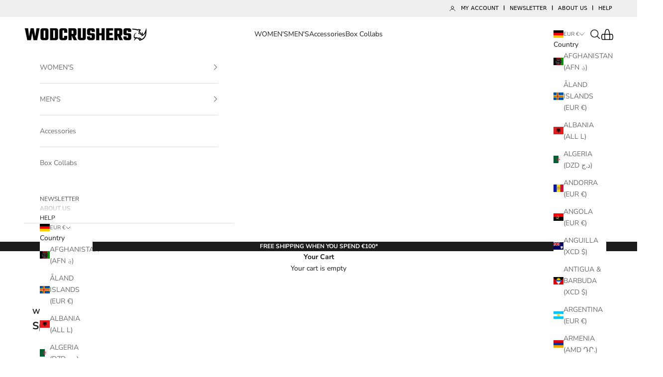

--- FILE ---
content_type: text/html; charset=utf-8
request_url: https://wodcrushers.com/collections/womens-sports-bras
body_size: 49478
content:
<!doctype html>

<html lang="en" dir="ltr">
  <head>
    <!-- Google Consent Mode V2 Consentmo -->
    <script async crossorigin fetchpriority="high" src="/cdn/shopifycloud/importmap-polyfill/es-modules-shim.2.4.0.js"></script>
<script id="consentmo-gcmv2-integration">
  /*
  * Options:
  * - true: set default consent for all regions
  * - false: set default consent when the cookie bar active
  */
  const isSetDefaultConsent = true;

  window.dataLayer = window.dataLayer || [];
  function gtag(){dataLayer.push(arguments);}

  const getCsmCookie = (cookieName) => (document.cookie.split(';').map(c => c.trim()).find(c => c.startsWith(`${cookieName}=`))?.split('=')[1] ?? undefined);
  const getCsmStorage = () => {
    try {
      const storage = localStorage.getItem('gdprCache');
      if (!storage) return undefined;
      const parsed = JSON.parse(storage);
      const settings = parsed.getCookieConsentSettings && JSON.parse(parsed.getCookieConsentSettings);
      return {
        settings,
        cookieConsentName: `cookieconsent_status${settings?.cookie_name || ''}`
      };
    } catch {
      return undefined;
    }
  }

  const csmStorage = getCsmStorage();
  const cookieName = csmStorage?.cookieConsentName || 'cookieconsent_status';
  const csmCookieConsent = getCsmCookie(cookieName);
  const csmCookiePreferences = getCsmCookie('cookieconsent_preferences_disabled');

  if (isSetDefaultConsent) {
    let consentValues = {
      analytics: 'denied',
      marketing: 'denied',
      functionality: 'denied',
    };
    let adsDataRedaction = false;
    let urlPassthrough = false;

    if (csmCookieConsent && csmCookiePreferences !== undefined) {
      consentValues.analytics = csmCookiePreferences.indexOf('analytics') >= 0 ? 'denied' : 'granted';
      consentValues.marketing = csmCookiePreferences.indexOf('marketing') >= 0 ? 'denied' : 'granted';
      consentValues.functionality = csmCookiePreferences.indexOf('functionality') >= 0 ? 'denied' : 'granted';

      if (csmStorage && csmStorage?.settings?.gcm_options?.state == '1') {
        adsDataRedaction = csmStorage.settings.gcm_options?.ads_data_redaction || false;
        urlPassthrough = csmStorage.settings.gcm_options?.url_passthrough || false;
      }
    }

    gtag('consent', 'default', {
      ad_storage: consentValues.marketing,
      ad_personalization: consentValues.marketing,
      ad_user_data: consentValues.marketing,
      analytics_storage: consentValues.analytics,
      functionality_storage: consentValues.functionality,
      personalization_storage: consentValues.functionality,
      security_storage: 'granted',
      wait_for_update: 1500
    });
    gtag('set', 'ads_data_redaction', adsDataRedaction);
    gtag('set', 'url_passthrough', urlPassthrough);
  }

  document.addEventListener('consentmoSignal', function(event) {
    const csmSignal = event.detail;
    const consentState = csmSignal.integration?.gcm?.isEnabled ? csmSignal.integration.gcm.state : csmSignal.state;

    gtag('consent', (!isSetDefaultConsent ? 'default' : 'update'), consentState);
    if (csmSignal.integration?.gcm?.isEnabled) {
      gtag('set', 'ads_data_redaction', csmSignal.integration.gcm.adsDataRedaction);
      gtag('set', 'url_passthrough', csmSignal.integration.gcm.urlPassthrough);
    }
  });
</script>

    <meta charset="utf-8">
    <meta name="viewport" content="width=device-width, initial-scale=1.0, height=device-height, minimum-scale=1.0, maximum-scale=5.0">
    <!-- Global site tag (gtag.js) - Google Analytics -->
      <script async src="https://www.googletagmanager.com/gtag/js?id=G-VVS7TWT7DY"></script>
      <script>
        window.dataLayer = window.dataLayer || [];
        function gtag(){dataLayer.push(arguments);}
        gtag('js', new Date());
  
        gtag('config', 'G-VVS7TWT7DY');
      </script>
      <meta http-equiv="X-UA-Compatible" content="IE=edge,chrome=1">
      <meta name="google-site-verification" content="tolLwnlb9cDP2tb_gaUi9TLP5v-FOkctJ9X_K1Vj8Mg" />
      <meta name="facebook-domain-verification" content="rnb0c822jr9uc5nfxfielimjo7xz3p" />

    <title>WODCRUSHERS Womens | Sports Bras</title><meta name="description" content="Discover the ultimate in support and style with our Women&#39;s Sports Bras collection. Engineered for peak performance, these bras are perfect for intense workouts, CrossFit, and more. Elevate your fitness game while looking your best. Shop now at WODCRUSHERS."><link rel="canonical" href="https://wodcrushers.com/collections/womens-sports-bras"><link rel="shortcut icon" href="//wodcrushers.com/cdn/shop/files/WODCRUSHERS_Favicon.png?v=1709203090&width=96">
      <link rel="apple-touch-icon" href="//wodcrushers.com/cdn/shop/files/WODCRUSHERS_Favicon.png?v=1709203090&width=180"><link rel="preconnect" href="https://fonts.shopifycdn.com" crossorigin><link rel="preload" href="//wodcrushers.com/cdn/fonts/montserrat/montserrat_n7.3c434e22befd5c18a6b4afadb1e3d77c128c7939.woff2" as="font" type="font/woff2" crossorigin><link rel="preload" href="//wodcrushers.com/cdn/fonts/nunito_sans/nunitosans_n4.0276fe080df0ca4e6a22d9cb55aed3ed5ba6b1da.woff2" as="font" type="font/woff2" crossorigin><meta property="og:type" content="website">
  <meta property="og:title" content="Sports Bras"><meta property="og:image" content="http://wodcrushers.com/cdn/shop/files/WODCRhino_Black-GiftCard.png?v=1690838418&width=2048">
  <meta property="og:image:secure_url" content="https://wodcrushers.com/cdn/shop/files/WODCRhino_Black-GiftCard.png?v=1690838418&width=2048">
  <meta property="og:image:width" content="1125">
  <meta property="og:image:height" content="432"><meta property="og:description" content="Discover the ultimate in support and style with our Women&#39;s Sports Bras collection. Engineered for peak performance, these bras are perfect for intense workouts, CrossFit, and more. Elevate your fitness game while looking your best. Shop now at WODCRUSHERS."><meta property="og:url" content="https://wodcrushers.com/collections/womens-sports-bras">
<meta property="og:site_name" content="WODCRUSHERS"><meta name="twitter:card" content="summary"><meta name="twitter:title" content="Sports Bras">
  <meta name="twitter:description" content="Unlock your full potential with our Women&#39;s Sports Bras collection at WODCRUSHERS. Designed to provide exceptional support, comfort, and style, our sports bras are your trusted partner for intense CrossFit workouts sessions, and all fitness pursuits. Crafted with premium materials and thoughtful design, these bras empower you to conquer your fitness goals with confidence. Elevate your athletic performance and look great doing it. Explore our range of sports bras today and experience the perfect blend of fashion and function."><meta name="twitter:image" content="https://wodcrushers.com/cdn/shop/files/WODCRhino_Black-GiftCard.png?crop=center&height=1200&v=1690838418&width=1200">
  <meta name="twitter:image:alt" content=""><script type="application/ld+json">
  {
    "@context": "https://schema.org",
    "@type": "BreadcrumbList",
    "itemListElement": [{
        "@type": "ListItem",
        "position": 1,
        "name": "Home",
        "item": "https://wodcrushers.com"
      },{
            "@type": "ListItem",
            "position": 2,
            "name": "Sports Bras",
            "item": "https://wodcrushers.com/collections/womens-sports-bras"
          }]
  }
</script><style>/* Typography (heading) */
  @font-face {
  font-family: Montserrat;
  font-weight: 700;
  font-style: normal;
  font-display: fallback;
  src: url("//wodcrushers.com/cdn/fonts/montserrat/montserrat_n7.3c434e22befd5c18a6b4afadb1e3d77c128c7939.woff2") format("woff2"),
       url("//wodcrushers.com/cdn/fonts/montserrat/montserrat_n7.5d9fa6e2cae713c8fb539a9876489d86207fe957.woff") format("woff");
}

@font-face {
  font-family: Montserrat;
  font-weight: 700;
  font-style: italic;
  font-display: fallback;
  src: url("//wodcrushers.com/cdn/fonts/montserrat/montserrat_i7.a0d4a463df4f146567d871890ffb3c80408e7732.woff2") format("woff2"),
       url("//wodcrushers.com/cdn/fonts/montserrat/montserrat_i7.f6ec9f2a0681acc6f8152c40921d2a4d2e1a2c78.woff") format("woff");
}

/* Typography (body) */
  @font-face {
  font-family: "Nunito Sans";
  font-weight: 400;
  font-style: normal;
  font-display: fallback;
  src: url("//wodcrushers.com/cdn/fonts/nunito_sans/nunitosans_n4.0276fe080df0ca4e6a22d9cb55aed3ed5ba6b1da.woff2") format("woff2"),
       url("//wodcrushers.com/cdn/fonts/nunito_sans/nunitosans_n4.b4964bee2f5e7fd9c3826447e73afe2baad607b7.woff") format("woff");
}

@font-face {
  font-family: "Nunito Sans";
  font-weight: 400;
  font-style: italic;
  font-display: fallback;
  src: url("//wodcrushers.com/cdn/fonts/nunito_sans/nunitosans_i4.6e408730afac1484cf297c30b0e67c86d17fc586.woff2") format("woff2"),
       url("//wodcrushers.com/cdn/fonts/nunito_sans/nunitosans_i4.c9b6dcbfa43622b39a5990002775a8381942ae38.woff") format("woff");
}

@font-face {
  font-family: "Nunito Sans";
  font-weight: 700;
  font-style: normal;
  font-display: fallback;
  src: url("//wodcrushers.com/cdn/fonts/nunito_sans/nunitosans_n7.25d963ed46da26098ebeab731e90d8802d989fa5.woff2") format("woff2"),
       url("//wodcrushers.com/cdn/fonts/nunito_sans/nunitosans_n7.d32e3219b3d2ec82285d3027bd673efc61a996c8.woff") format("woff");
}

@font-face {
  font-family: "Nunito Sans";
  font-weight: 700;
  font-style: italic;
  font-display: fallback;
  src: url("//wodcrushers.com/cdn/fonts/nunito_sans/nunitosans_i7.8c1124729eec046a321e2424b2acf328c2c12139.woff2") format("woff2"),
       url("//wodcrushers.com/cdn/fonts/nunito_sans/nunitosans_i7.af4cda04357273e0996d21184432bcb14651a64d.woff") format("woff");
}

:root {
    /* Container */
    --container-max-width: 100%;
    --container-xxs-max-width: 27.5rem; /* 440px */
    --container-xs-max-width: 42.5rem; /* 680px */
    --container-sm-max-width: 61.25rem; /* 980px */
    --container-md-max-width: 71.875rem; /* 1150px */
    --container-lg-max-width: 78.75rem; /* 1260px */
    --container-xl-max-width: 85rem; /* 1360px */
    --container-gutter: 1.25rem;

    --section-vertical-spacing: 2.5rem;
    --section-vertical-spacing-tight:2.5rem;

    --section-stack-gap:2.25rem;
    --section-stack-gap-tight:2.25rem;

    /* Form settings */
    --form-gap: 1.25rem; /* Gap between fieldset and submit button */
    --fieldset-gap: 1rem; /* Gap between each form input within a fieldset */
    --form-control-gap: 0.625rem; /* Gap between input and label (ignored for floating label) */
    --checkbox-control-gap: 0.75rem; /* Horizontal gap between checkbox and its associated label */
    --input-padding-block: 0.65rem; /* Vertical padding for input, textarea and native select */
    --input-padding-inline: 0.8rem; /* Horizontal padding for input, textarea and native select */
    --checkbox-size: 0.875rem; /* Size (width and height) for checkbox */

    /* Other sizes */
    --header-toolbar-height: 33px;
    --sticky-area-height: calc(var(--announcement-bar-is-sticky, 0) * var(--announcement-bar-height, 0px) + var(--header-is-sticky, 0) * var(--header-is-visible, 1) * var(--header-height, 0px) + var(--header-toolbar-is-on, 0) * var(--header-toolbar-height));
    --sticky-area-height2: calc(var(--announcement-bar-is-sticky, 0) * var(--announcement-bar-height, 0px) + var(--header-is-sticky, 0) * var(--header-is-visible, 1) * var(--header-height, 0px));

    /* RTL support */
    --transform-logical-flip: 1;
    --transform-origin-start: left;
    --transform-origin-end: right;

    /**
     * ---------------------------------------------------------------------
     * TYPOGRAPHY
     * ---------------------------------------------------------------------
     */

    /* Font properties */
    --heading-font-family: Montserrat, sans-serif;
    --heading-font-weight: 700;
    --heading-font-style: normal;
    --heading-text-transform: uppercase;
    --heading-letter-spacing: 0.18em;
    --text-font-family: "Nunito Sans", sans-serif;
    --text-font-weight: 400;
    --text-font-style: normal;
    --text-letter-spacing: 0.0em;
    --button-font: var(--text-font-style) var(--text-font-weight) var(--text-sm) / 1.65 var(--text-font-family);
    --button-text-transform: uppercase;
    --button-letter-spacing: 0.18em;

    /* Font sizes */--text-heading-size-factor: 1;
    --text-h1: max(0.6875rem, clamp(1.375rem, 1.146341463414634rem + 0.975609756097561vw, 2rem) * var(--text-heading-size-factor));
    --text-h2: max(0.6875rem, clamp(1.25rem, 1.0670731707317074rem + 0.7804878048780488vw, 1.75rem) * var(--text-heading-size-factor));
    --text-h3: max(0.6875rem, clamp(1.125rem, 1.0335365853658536rem + 0.3902439024390244vw, 1.375rem) * var(--text-heading-size-factor));
    --text-h4: max(0.6875rem, clamp(1rem, 0.9542682926829268rem + 0.1951219512195122vw, 1.125rem) * var(--text-heading-size-factor));
    --text-h5: calc(0.875rem * var(--text-heading-size-factor));
    --text-h6: calc(0.75rem * var(--text-heading-size-factor));

    --text-xs: 0.75rem;
    --text-sm: 0.8125rem;
    --text-base: 0.875rem;
    --text-lg: 1.0rem;
    --text-xl: 1.125rem;

    /* Rounded variables (used for border radius) */
    --rounded-full: 9999px;
    --button-border-radius: 0.375rem;
    --input-border-radius: 0.375rem;

    /* Box shadow */
    --shadow-sm: 0 2px 8px rgb(0 0 0 / 0.05);
    --shadow: 0 5px 15px rgb(0 0 0 / 0.05);
    --shadow-md: 0 5px 30px rgb(0 0 0 / 0.05);
    --shadow-block: px px px rgb(var(--text-primary) / 0.0);

    /**
     * ---------------------------------------------------------------------
     * OTHER
     * ---------------------------------------------------------------------
     */

    --checkmark-svg-url: url(//wodcrushers.com/cdn/shop/t/35/assets/checkmark.svg?v=77552481021870063511745847913);
    --cursor-zoom-in-svg-url: url(//wodcrushers.com/cdn/shop/t/35/assets/cursor-zoom-in.svg?v=112480252220988712521745847913);
  }

  [dir="rtl"]:root {
    /* RTL support */
    --transform-logical-flip: -1;
    --transform-origin-start: right;
    --transform-origin-end: left;
  }

  @media screen and (min-width: 700px) {
    :root {
      /* Typography (font size) */
      --text-xs: 0.75rem;
      --text-sm: 0.8125rem;
      --text-base: 0.875rem;
      --text-lg: 1.0rem;
      --text-xl: 1.25rem;

      /* Spacing settings */
      --container-gutter: 2rem;
    }
  }

  @media screen and (min-width: 1000px) {
    :root {
      /* Spacing settings */
      --container-gutter: 3rem;

      --section-vertical-spacing: 4rem;
      --section-vertical-spacing-tight: 4rem;

      --section-stack-gap:3rem;
      --section-stack-gap-tight:3rem;
    }
  }:root {/* Overlay used for modal */
    --page-overlay: 0 0 0 / 0.4;

    /* We use the first scheme background as default */
    --page-background: ;

    /* Product colors */
    --on-sale-text: 227 44 43;
    --on-sale-badge-background: 227 44 43;
    --on-sale-badge-text: 255 255 255;
    --sold-out-badge-background: 239 239 239;
    --sold-out-badge-text: 0 0 0 / 0.65;
    --custom-badge-background: 28 28 28;
    --custom-badge-text: 255 255 255;
    --star-color: 28 28 28;

    /* Status colors */
    --success-background: 212 227 203;
    --success-text: 48 122 7;
    --warning-background: 253 241 224;
    --warning-text: 237 138 0;
    --error-background: 243 204 204;
    --error-text: 203 43 43;
  }.color-scheme--scheme-1 {
      /* Color settings */--accent: 28 28 28;
      --text-color: 28 28 28;
      --background: 239 239 239 / 1.0;
      --background-without-opacity: 239 239 239;
      --background-gradient: ;--border-color: 207 207 207;/* Button colors */
      --button-background: 28 28 28;
      --button-text-color: 255 255 255;

      /* Circled buttons */
      --circle-button-background: 255 255 255;
      --circle-button-text-color: 28 28 28;
    }.shopify-section:has(.section-spacing.color-scheme--bg-609ecfcfee2f667ac6c12366fc6ece56) + .shopify-section:has(.section-spacing.color-scheme--bg-609ecfcfee2f667ac6c12366fc6ece56:not(.bordered-section)) .section-spacing {
      padding-block-start: 0;
    }.color-scheme--scheme-2 {
      /* Color settings */--accent: 28 28 28;
      --text-color: 28 28 28;
      --background: 255 255 255 / 1.0;
      --background-without-opacity: 255 255 255;
      --background-gradient: ;--border-color: 221 221 221;/* Button colors */
      --button-background: 28 28 28;
      --button-text-color: 255 255 255;

      /* Circled buttons */
      --circle-button-background: 255 255 255;
      --circle-button-text-color: 28 28 28;
    }.shopify-section:has(.section-spacing.color-scheme--bg-54922f2e920ba8346f6dc0fba343d673) + .shopify-section:has(.section-spacing.color-scheme--bg-54922f2e920ba8346f6dc0fba343d673:not(.bordered-section)) .section-spacing {
      padding-block-start: 0;
    }.color-scheme--scheme-3 {
      /* Color settings */--accent: 255 255 255;
      --text-color: 255 255 255;
      --background: 28 28 28 / 1.0;
      --background-without-opacity: 28 28 28;
      --background-gradient: ;--border-color: 62 62 62;/* Button colors */
      --button-background: 255 255 255;
      --button-text-color: 28 28 28;

      /* Circled buttons */
      --circle-button-background: 255 255 255;
      --circle-button-text-color: 28 28 28;
    }.shopify-section:has(.section-spacing.color-scheme--bg-c1f8cb21047e4797e94d0969dc5d1e44) + .shopify-section:has(.section-spacing.color-scheme--bg-c1f8cb21047e4797e94d0969dc5d1e44:not(.bordered-section)) .section-spacing {
      padding-block-start: 0;
    }.color-scheme--scheme-4 {
      /* Color settings */--accent: 255 255 255;
      --text-color: 255 255 255;
      --background: 0 0 0 / 0.0;
      --background-without-opacity: 0 0 0;
      --background-gradient: ;--border-color: 255 255 255;/* Button colors */
      --button-background: 255 255 255;
      --button-text-color: 28 28 28;

      /* Circled buttons */
      --circle-button-background: 255 255 255;
      --circle-button-text-color: 28 28 28;
    }.shopify-section:has(.section-spacing.color-scheme--bg-3671eee015764974ee0aef1536023e0f) + .shopify-section:has(.section-spacing.color-scheme--bg-3671eee015764974ee0aef1536023e0f:not(.bordered-section)) .section-spacing {
      padding-block-start: 0;
    }.color-scheme--scheme-67ed52b6-2c2f-4ea0-ba6e-33c901365a27 {
      /* Color settings */--accent: 28 28 28;
      --text-color: 255 255 255;
      --background: 255 107 45 / 1.0;
      --background-without-opacity: 255 107 45;
      --background-gradient: linear-gradient(180deg, rgba(255, 107, 45, 1), rgba(249, 32, 32, 1) 100%);--border-color: 255 255 255 / 0.15;/* Button colors */
      --button-background: 28 28 28;
      --button-text-color: 255 255 255;

      /* Circled buttons */
      --circle-button-background: 255 255 255;
      --circle-button-text-color: 28 28 28;
    }.shopify-section:has(.section-spacing.color-scheme--bg-8ce8d048bb07300f2693b4780215ef55) + .shopify-section:has(.section-spacing.color-scheme--bg-8ce8d048bb07300f2693b4780215ef55:not(.bordered-section)) .section-spacing {
      padding-block-start: 0;
    }.color-scheme--dialog {
      /* Color settings */--accent: 28 28 28;
      --text-color: 28 28 28;
      --background: 255 255 255 / 1.0;
      --background-without-opacity: 255 255 255;
      --background-gradient: ;--border-color: 221 221 221;/* Button colors */
      --button-background: 28 28 28;
      --button-text-color: 255 255 255;

      /* Circled buttons */
      --circle-button-background: 255 255 255;
      --circle-button-text-color: 28 28 28;
    }
</style><script>
  // This allows to expose several variables to the global scope, to be used in scripts
  window.themeVariables = {
    settings: {
      showPageTransition: null,
      pageType: "collection",
      moneyFormat: "{{amount_with_comma_separator}}€",
      moneyWithCurrencyFormat: "€{{amount_with_comma_separator}} EUR",
      currencyCodeEnabled: false,
      cartType: "drawer",
      staggerMenuApparition: false
    },

    strings: {
      addedToCart: "Added to your cart!",
      closeGallery: "Close gallery",
      zoomGallery: "Zoom picture",
      errorGallery: "Image cannot be loaded",
      shippingEstimatorNoResults: "Sorry, we do not ship to your address.",
      shippingEstimatorOneResult: "There is one shipping rate for your address:",
      shippingEstimatorMultipleResults: "There are several shipping rates for your address:",
      shippingEstimatorError: "One or more error occurred while retrieving shipping rates:",
      next: "Next",
      previous: "Previous"
    },

    mediaQueries: {
      'sm': 'screen and (min-width: 700px)',
      'md': 'screen and (min-width: 1000px)',
      'lg': 'screen and (min-width: 1150px)',
      'xl': 'screen and (min-width: 1400px)',
      '2xl': 'screen and (min-width: 1600px)',
      'sm-max': 'screen and (max-width: 699px)',
      'md-max': 'screen and (max-width: 999px)',
      'lg-max': 'screen and (max-width: 1149px)',
      'xl-max': 'screen and (max-width: 1399px)',
      '2xl-max': 'screen and (max-width: 1599px)',
      'motion-safe': '(prefers-reduced-motion: no-preference)',
      'motion-reduce': '(prefers-reduced-motion: reduce)',
      'supports-hover': 'screen and (pointer: fine)',
      'supports-touch': 'screen and (hover: none)'
    }
  };</script><script type="importmap">{
        "imports": {
          "vendor": "//wodcrushers.com/cdn/shop/t/35/assets/vendor.min.js?v=118757129943152772801745847894",
          "theme": "//wodcrushers.com/cdn/shop/t/35/assets/theme.js?v=120688118179581468051745847894",
          "photoswipe": "//wodcrushers.com/cdn/shop/t/35/assets/photoswipe.min.js?v=13374349288281597431745847894"
        }
      }
    </script>

    <script type="module" src="//wodcrushers.com/cdn/shop/t/35/assets/vendor.min.js?v=118757129943152772801745847894"></script>
    <script type="module" src="//wodcrushers.com/cdn/shop/t/35/assets/theme.js?v=120688118179581468051745847894"></script>

    <script>window.performance && window.performance.mark && window.performance.mark('shopify.content_for_header.start');</script><meta name="google-site-verification" content="tolLwnlb9cDP2tb_gaUi9TLP5v-FOkctJ9X_K1Vj8Mg">
<meta id="shopify-digital-wallet" name="shopify-digital-wallet" content="/49115365531/digital_wallets/dialog">
<meta name="shopify-checkout-api-token" content="309d217ffdff4144fa8653322fc270ee">
<meta id="in-context-paypal-metadata" data-shop-id="49115365531" data-venmo-supported="false" data-environment="production" data-locale="en_US" data-paypal-v4="true" data-currency="EUR">
<link rel="alternate" type="application/atom+xml" title="Feed" href="/collections/womens-sports-bras.atom" />
<link rel="alternate" hreflang="x-default" href="https://wodcrushers.com/collections/womens-sports-bras">
<link rel="alternate" hreflang="en" href="https://wodcrushers.com/collections/womens-sports-bras">
<link rel="alternate" hreflang="en-MX" href="https://wodcrushers.com/en-mx/collections/womens-sports-bras">
<link rel="alternate" hreflang="en-FR" href="https://wodcrushers.com/en-fr/collections/womens-sports-bras">
<link rel="alternate" type="application/json+oembed" href="https://wodcrushers.com/collections/womens-sports-bras.oembed">
<script async="async" src="/checkouts/internal/preloads.js?locale=en-DE"></script>
<link rel="preconnect" href="https://shop.app" crossorigin="anonymous">
<script async="async" src="https://shop.app/checkouts/internal/preloads.js?locale=en-DE&shop_id=49115365531" crossorigin="anonymous"></script>
<script id="apple-pay-shop-capabilities" type="application/json">{"shopId":49115365531,"countryCode":"DE","currencyCode":"EUR","merchantCapabilities":["supports3DS"],"merchantId":"gid:\/\/shopify\/Shop\/49115365531","merchantName":"WODCRUSHERS","requiredBillingContactFields":["postalAddress","email","phone"],"requiredShippingContactFields":["postalAddress","email","phone"],"shippingType":"shipping","supportedNetworks":["visa","maestro","masterCard","amex"],"total":{"type":"pending","label":"WODCRUSHERS","amount":"1.00"},"shopifyPaymentsEnabled":true,"supportsSubscriptions":true}</script>
<script id="shopify-features" type="application/json">{"accessToken":"309d217ffdff4144fa8653322fc270ee","betas":["rich-media-storefront-analytics"],"domain":"wodcrushers.com","predictiveSearch":true,"shopId":49115365531,"locale":"en"}</script>
<script>var Shopify = Shopify || {};
Shopify.shop = "wodcrushers.myshopify.com";
Shopify.locale = "en";
Shopify.currency = {"active":"EUR","rate":"1.0"};
Shopify.country = "DE";
Shopify.theme = {"name":"WODC_3.0","id":181425275144,"schema_name":"Prestige","schema_version":"10.7.0","theme_store_id":855,"role":"main"};
Shopify.theme.handle = "null";
Shopify.theme.style = {"id":null,"handle":null};
Shopify.cdnHost = "wodcrushers.com/cdn";
Shopify.routes = Shopify.routes || {};
Shopify.routes.root = "/";</script>
<script type="module">!function(o){(o.Shopify=o.Shopify||{}).modules=!0}(window);</script>
<script>!function(o){function n(){var o=[];function n(){o.push(Array.prototype.slice.apply(arguments))}return n.q=o,n}var t=o.Shopify=o.Shopify||{};t.loadFeatures=n(),t.autoloadFeatures=n()}(window);</script>
<script>
  window.ShopifyPay = window.ShopifyPay || {};
  window.ShopifyPay.apiHost = "shop.app\/pay";
  window.ShopifyPay.redirectState = null;
</script>
<script id="shop-js-analytics" type="application/json">{"pageType":"collection"}</script>
<script defer="defer" async type="module" src="//wodcrushers.com/cdn/shopifycloud/shop-js/modules/v2/client.init-shop-cart-sync_BN7fPSNr.en.esm.js"></script>
<script defer="defer" async type="module" src="//wodcrushers.com/cdn/shopifycloud/shop-js/modules/v2/chunk.common_Cbph3Kss.esm.js"></script>
<script defer="defer" async type="module" src="//wodcrushers.com/cdn/shopifycloud/shop-js/modules/v2/chunk.modal_DKumMAJ1.esm.js"></script>
<script type="module">
  await import("//wodcrushers.com/cdn/shopifycloud/shop-js/modules/v2/client.init-shop-cart-sync_BN7fPSNr.en.esm.js");
await import("//wodcrushers.com/cdn/shopifycloud/shop-js/modules/v2/chunk.common_Cbph3Kss.esm.js");
await import("//wodcrushers.com/cdn/shopifycloud/shop-js/modules/v2/chunk.modal_DKumMAJ1.esm.js");

  window.Shopify.SignInWithShop?.initShopCartSync?.({"fedCMEnabled":true,"windoidEnabled":true});

</script>
<script>
  window.Shopify = window.Shopify || {};
  if (!window.Shopify.featureAssets) window.Shopify.featureAssets = {};
  window.Shopify.featureAssets['shop-js'] = {"shop-cart-sync":["modules/v2/client.shop-cart-sync_CJVUk8Jm.en.esm.js","modules/v2/chunk.common_Cbph3Kss.esm.js","modules/v2/chunk.modal_DKumMAJ1.esm.js"],"init-fed-cm":["modules/v2/client.init-fed-cm_7Fvt41F4.en.esm.js","modules/v2/chunk.common_Cbph3Kss.esm.js","modules/v2/chunk.modal_DKumMAJ1.esm.js"],"init-shop-email-lookup-coordinator":["modules/v2/client.init-shop-email-lookup-coordinator_Cc088_bR.en.esm.js","modules/v2/chunk.common_Cbph3Kss.esm.js","modules/v2/chunk.modal_DKumMAJ1.esm.js"],"init-windoid":["modules/v2/client.init-windoid_hPopwJRj.en.esm.js","modules/v2/chunk.common_Cbph3Kss.esm.js","modules/v2/chunk.modal_DKumMAJ1.esm.js"],"shop-button":["modules/v2/client.shop-button_B0jaPSNF.en.esm.js","modules/v2/chunk.common_Cbph3Kss.esm.js","modules/v2/chunk.modal_DKumMAJ1.esm.js"],"shop-cash-offers":["modules/v2/client.shop-cash-offers_DPIskqss.en.esm.js","modules/v2/chunk.common_Cbph3Kss.esm.js","modules/v2/chunk.modal_DKumMAJ1.esm.js"],"shop-toast-manager":["modules/v2/client.shop-toast-manager_CK7RT69O.en.esm.js","modules/v2/chunk.common_Cbph3Kss.esm.js","modules/v2/chunk.modal_DKumMAJ1.esm.js"],"init-shop-cart-sync":["modules/v2/client.init-shop-cart-sync_BN7fPSNr.en.esm.js","modules/v2/chunk.common_Cbph3Kss.esm.js","modules/v2/chunk.modal_DKumMAJ1.esm.js"],"init-customer-accounts-sign-up":["modules/v2/client.init-customer-accounts-sign-up_CfPf4CXf.en.esm.js","modules/v2/client.shop-login-button_DeIztwXF.en.esm.js","modules/v2/chunk.common_Cbph3Kss.esm.js","modules/v2/chunk.modal_DKumMAJ1.esm.js"],"pay-button":["modules/v2/client.pay-button_CgIwFSYN.en.esm.js","modules/v2/chunk.common_Cbph3Kss.esm.js","modules/v2/chunk.modal_DKumMAJ1.esm.js"],"init-customer-accounts":["modules/v2/client.init-customer-accounts_DQ3x16JI.en.esm.js","modules/v2/client.shop-login-button_DeIztwXF.en.esm.js","modules/v2/chunk.common_Cbph3Kss.esm.js","modules/v2/chunk.modal_DKumMAJ1.esm.js"],"avatar":["modules/v2/client.avatar_BTnouDA3.en.esm.js"],"init-shop-for-new-customer-accounts":["modules/v2/client.init-shop-for-new-customer-accounts_CsZy_esa.en.esm.js","modules/v2/client.shop-login-button_DeIztwXF.en.esm.js","modules/v2/chunk.common_Cbph3Kss.esm.js","modules/v2/chunk.modal_DKumMAJ1.esm.js"],"shop-follow-button":["modules/v2/client.shop-follow-button_BRMJjgGd.en.esm.js","modules/v2/chunk.common_Cbph3Kss.esm.js","modules/v2/chunk.modal_DKumMAJ1.esm.js"],"checkout-modal":["modules/v2/client.checkout-modal_B9Drz_yf.en.esm.js","modules/v2/chunk.common_Cbph3Kss.esm.js","modules/v2/chunk.modal_DKumMAJ1.esm.js"],"shop-login-button":["modules/v2/client.shop-login-button_DeIztwXF.en.esm.js","modules/v2/chunk.common_Cbph3Kss.esm.js","modules/v2/chunk.modal_DKumMAJ1.esm.js"],"lead-capture":["modules/v2/client.lead-capture_DXYzFM3R.en.esm.js","modules/v2/chunk.common_Cbph3Kss.esm.js","modules/v2/chunk.modal_DKumMAJ1.esm.js"],"shop-login":["modules/v2/client.shop-login_CA5pJqmO.en.esm.js","modules/v2/chunk.common_Cbph3Kss.esm.js","modules/v2/chunk.modal_DKumMAJ1.esm.js"],"payment-terms":["modules/v2/client.payment-terms_BxzfvcZJ.en.esm.js","modules/v2/chunk.common_Cbph3Kss.esm.js","modules/v2/chunk.modal_DKumMAJ1.esm.js"]};
</script>
<script>(function() {
  var isLoaded = false;
  function asyncLoad() {
    if (isLoaded) return;
    isLoaded = true;
    var urls = ["https:\/\/gdprcdn.b-cdn.net\/js\/gdpr_cookie_consent.min.js?shop=wodcrushers.myshopify.com","https:\/\/cdn.shopify.com\/s\/files\/1\/0491\/1536\/5531\/t\/13\/assets\/globo.formbuilder.init.js?v=1649192032\u0026shop=wodcrushers.myshopify.com","\/\/cdn.shopify.com\/proxy\/f02299dbbe3c5c9cb2a77ec9ac0b6388f31cd91630b3f972de14fc3f053ff30f\/static.cdn.printful.com\/static\/js\/external\/shopify-product-customizer.js?v=0.28\u0026shop=wodcrushers.myshopify.com\u0026sp-cache-control=cHVibGljLCBtYXgtYWdlPTkwMA"];
    for (var i = 0; i < urls.length; i++) {
      var s = document.createElement('script');
      s.type = 'text/javascript';
      s.async = true;
      s.src = urls[i];
      var x = document.getElementsByTagName('script')[0];
      x.parentNode.insertBefore(s, x);
    }
  };
  if(window.attachEvent) {
    window.attachEvent('onload', asyncLoad);
  } else {
    window.addEventListener('load', asyncLoad, false);
  }
})();</script>
<script id="__st">var __st={"a":49115365531,"offset":3600,"reqid":"2bc2e863-7306-4973-9554-53afaffd2903-1770042472","pageurl":"wodcrushers.com\/collections\/womens-sports-bras","u":"5562198d6afb","p":"collection","rtyp":"collection","rid":223620235419};</script>
<script>window.ShopifyPaypalV4VisibilityTracking = true;</script>
<script id="captcha-bootstrap">!function(){'use strict';const t='contact',e='account',n='new_comment',o=[[t,t],['blogs',n],['comments',n],[t,'customer']],c=[[e,'customer_login'],[e,'guest_login'],[e,'recover_customer_password'],[e,'create_customer']],r=t=>t.map((([t,e])=>`form[action*='/${t}']:not([data-nocaptcha='true']) input[name='form_type'][value='${e}']`)).join(','),a=t=>()=>t?[...document.querySelectorAll(t)].map((t=>t.form)):[];function s(){const t=[...o],e=r(t);return a(e)}const i='password',u='form_key',d=['recaptcha-v3-token','g-recaptcha-response','h-captcha-response',i],f=()=>{try{return window.sessionStorage}catch{return}},m='__shopify_v',_=t=>t.elements[u];function p(t,e,n=!1){try{const o=window.sessionStorage,c=JSON.parse(o.getItem(e)),{data:r}=function(t){const{data:e,action:n}=t;return t[m]||n?{data:e,action:n}:{data:t,action:n}}(c);for(const[e,n]of Object.entries(r))t.elements[e]&&(t.elements[e].value=n);n&&o.removeItem(e)}catch(o){console.error('form repopulation failed',{error:o})}}const l='form_type',E='cptcha';function T(t){t.dataset[E]=!0}const w=window,h=w.document,L='Shopify',v='ce_forms',y='captcha';let A=!1;((t,e)=>{const n=(g='f06e6c50-85a8-45c8-87d0-21a2b65856fe',I='https://cdn.shopify.com/shopifycloud/storefront-forms-hcaptcha/ce_storefront_forms_captcha_hcaptcha.v1.5.2.iife.js',D={infoText:'Protected by hCaptcha',privacyText:'Privacy',termsText:'Terms'},(t,e,n)=>{const o=w[L][v],c=o.bindForm;if(c)return c(t,g,e,D).then(n);var r;o.q.push([[t,g,e,D],n]),r=I,A||(h.body.append(Object.assign(h.createElement('script'),{id:'captcha-provider',async:!0,src:r})),A=!0)});var g,I,D;w[L]=w[L]||{},w[L][v]=w[L][v]||{},w[L][v].q=[],w[L][y]=w[L][y]||{},w[L][y].protect=function(t,e){n(t,void 0,e),T(t)},Object.freeze(w[L][y]),function(t,e,n,w,h,L){const[v,y,A,g]=function(t,e,n){const i=e?o:[],u=t?c:[],d=[...i,...u],f=r(d),m=r(i),_=r(d.filter((([t,e])=>n.includes(e))));return[a(f),a(m),a(_),s()]}(w,h,L),I=t=>{const e=t.target;return e instanceof HTMLFormElement?e:e&&e.form},D=t=>v().includes(t);t.addEventListener('submit',(t=>{const e=I(t);if(!e)return;const n=D(e)&&!e.dataset.hcaptchaBound&&!e.dataset.recaptchaBound,o=_(e),c=g().includes(e)&&(!o||!o.value);(n||c)&&t.preventDefault(),c&&!n&&(function(t){try{if(!f())return;!function(t){const e=f();if(!e)return;const n=_(t);if(!n)return;const o=n.value;o&&e.removeItem(o)}(t);const e=Array.from(Array(32),(()=>Math.random().toString(36)[2])).join('');!function(t,e){_(t)||t.append(Object.assign(document.createElement('input'),{type:'hidden',name:u})),t.elements[u].value=e}(t,e),function(t,e){const n=f();if(!n)return;const o=[...t.querySelectorAll(`input[type='${i}']`)].map((({name:t})=>t)),c=[...d,...o],r={};for(const[a,s]of new FormData(t).entries())c.includes(a)||(r[a]=s);n.setItem(e,JSON.stringify({[m]:1,action:t.action,data:r}))}(t,e)}catch(e){console.error('failed to persist form',e)}}(e),e.submit())}));const S=(t,e)=>{t&&!t.dataset[E]&&(n(t,e.some((e=>e===t))),T(t))};for(const o of['focusin','change'])t.addEventListener(o,(t=>{const e=I(t);D(e)&&S(e,y())}));const B=e.get('form_key'),M=e.get(l),P=B&&M;t.addEventListener('DOMContentLoaded',(()=>{const t=y();if(P)for(const e of t)e.elements[l].value===M&&p(e,B);[...new Set([...A(),...v().filter((t=>'true'===t.dataset.shopifyCaptcha))])].forEach((e=>S(e,t)))}))}(h,new URLSearchParams(w.location.search),n,t,e,['guest_login'])})(!0,!0)}();</script>
<script integrity="sha256-4kQ18oKyAcykRKYeNunJcIwy7WH5gtpwJnB7kiuLZ1E=" data-source-attribution="shopify.loadfeatures" defer="defer" src="//wodcrushers.com/cdn/shopifycloud/storefront/assets/storefront/load_feature-a0a9edcb.js" crossorigin="anonymous"></script>
<script crossorigin="anonymous" defer="defer" src="//wodcrushers.com/cdn/shopifycloud/storefront/assets/shopify_pay/storefront-65b4c6d7.js?v=20250812"></script>
<script data-source-attribution="shopify.dynamic_checkout.dynamic.init">var Shopify=Shopify||{};Shopify.PaymentButton=Shopify.PaymentButton||{isStorefrontPortableWallets:!0,init:function(){window.Shopify.PaymentButton.init=function(){};var t=document.createElement("script");t.src="https://wodcrushers.com/cdn/shopifycloud/portable-wallets/latest/portable-wallets.en.js",t.type="module",document.head.appendChild(t)}};
</script>
<script data-source-attribution="shopify.dynamic_checkout.buyer_consent">
  function portableWalletsHideBuyerConsent(e){var t=document.getElementById("shopify-buyer-consent"),n=document.getElementById("shopify-subscription-policy-button");t&&n&&(t.classList.add("hidden"),t.setAttribute("aria-hidden","true"),n.removeEventListener("click",e))}function portableWalletsShowBuyerConsent(e){var t=document.getElementById("shopify-buyer-consent"),n=document.getElementById("shopify-subscription-policy-button");t&&n&&(t.classList.remove("hidden"),t.removeAttribute("aria-hidden"),n.addEventListener("click",e))}window.Shopify?.PaymentButton&&(window.Shopify.PaymentButton.hideBuyerConsent=portableWalletsHideBuyerConsent,window.Shopify.PaymentButton.showBuyerConsent=portableWalletsShowBuyerConsent);
</script>
<script data-source-attribution="shopify.dynamic_checkout.cart.bootstrap">document.addEventListener("DOMContentLoaded",(function(){function t(){return document.querySelector("shopify-accelerated-checkout-cart, shopify-accelerated-checkout")}if(t())Shopify.PaymentButton.init();else{new MutationObserver((function(e,n){t()&&(Shopify.PaymentButton.init(),n.disconnect())})).observe(document.body,{childList:!0,subtree:!0})}}));
</script>
<link id="shopify-accelerated-checkout-styles" rel="stylesheet" media="screen" href="https://wodcrushers.com/cdn/shopifycloud/portable-wallets/latest/accelerated-checkout-backwards-compat.css" crossorigin="anonymous">
<style id="shopify-accelerated-checkout-cart">
        #shopify-buyer-consent {
  margin-top: 1em;
  display: inline-block;
  width: 100%;
}

#shopify-buyer-consent.hidden {
  display: none;
}

#shopify-subscription-policy-button {
  background: none;
  border: none;
  padding: 0;
  text-decoration: underline;
  font-size: inherit;
  cursor: pointer;
}

#shopify-subscription-policy-button::before {
  box-shadow: none;
}

      </style>

<script>window.performance && window.performance.mark && window.performance.mark('shopify.content_for_header.end');</script>
<link href="//wodcrushers.com/cdn/shop/t/35/assets/theme.css?v=105325719199523528671749636263" rel="stylesheet" type="text/css" media="all" /><!-- BEGIN app block: shopify://apps/consentmo-gdpr/blocks/gdpr_cookie_consent/4fbe573f-a377-4fea-9801-3ee0858cae41 -->


<!-- END app block --><!-- BEGIN app block: shopify://apps/klaviyo-email-marketing-sms/blocks/klaviyo-onsite-embed/2632fe16-c075-4321-a88b-50b567f42507 -->












  <script async src="https://static.klaviyo.com/onsite/js/Yd34Ek/klaviyo.js?company_id=Yd34Ek"></script>
  <script>!function(){if(!window.klaviyo){window._klOnsite=window._klOnsite||[];try{window.klaviyo=new Proxy({},{get:function(n,i){return"push"===i?function(){var n;(n=window._klOnsite).push.apply(n,arguments)}:function(){for(var n=arguments.length,o=new Array(n),w=0;w<n;w++)o[w]=arguments[w];var t="function"==typeof o[o.length-1]?o.pop():void 0,e=new Promise((function(n){window._klOnsite.push([i].concat(o,[function(i){t&&t(i),n(i)}]))}));return e}}})}catch(n){window.klaviyo=window.klaviyo||[],window.klaviyo.push=function(){var n;(n=window._klOnsite).push.apply(n,arguments)}}}}();</script>

  




  <script>
    window.klaviyoReviewsProductDesignMode = false
  </script>







<!-- END app block --><script src="https://cdn.shopify.com/extensions/019c0f34-b0c2-78b5-b4b0-899f0a45188a/consentmo-gdpr-616/assets/consentmo_cookie_consent.js" type="text/javascript" defer="defer"></script>
<link href="https://monorail-edge.shopifysvc.com" rel="dns-prefetch">
<script>(function(){if ("sendBeacon" in navigator && "performance" in window) {try {var session_token_from_headers = performance.getEntriesByType('navigation')[0].serverTiming.find(x => x.name == '_s').description;} catch {var session_token_from_headers = undefined;}var session_cookie_matches = document.cookie.match(/_shopify_s=([^;]*)/);var session_token_from_cookie = session_cookie_matches && session_cookie_matches.length === 2 ? session_cookie_matches[1] : "";var session_token = session_token_from_headers || session_token_from_cookie || "";function handle_abandonment_event(e) {var entries = performance.getEntries().filter(function(entry) {return /monorail-edge.shopifysvc.com/.test(entry.name);});if (!window.abandonment_tracked && entries.length === 0) {window.abandonment_tracked = true;var currentMs = Date.now();var navigation_start = performance.timing.navigationStart;var payload = {shop_id: 49115365531,url: window.location.href,navigation_start,duration: currentMs - navigation_start,session_token,page_type: "collection"};window.navigator.sendBeacon("https://monorail-edge.shopifysvc.com/v1/produce", JSON.stringify({schema_id: "online_store_buyer_site_abandonment/1.1",payload: payload,metadata: {event_created_at_ms: currentMs,event_sent_at_ms: currentMs}}));}}window.addEventListener('pagehide', handle_abandonment_event);}}());</script>
<script id="web-pixels-manager-setup">(function e(e,d,r,n,o){if(void 0===o&&(o={}),!Boolean(null===(a=null===(i=window.Shopify)||void 0===i?void 0:i.analytics)||void 0===a?void 0:a.replayQueue)){var i,a;window.Shopify=window.Shopify||{};var t=window.Shopify;t.analytics=t.analytics||{};var s=t.analytics;s.replayQueue=[],s.publish=function(e,d,r){return s.replayQueue.push([e,d,r]),!0};try{self.performance.mark("wpm:start")}catch(e){}var l=function(){var e={modern:/Edge?\/(1{2}[4-9]|1[2-9]\d|[2-9]\d{2}|\d{4,})\.\d+(\.\d+|)|Firefox\/(1{2}[4-9]|1[2-9]\d|[2-9]\d{2}|\d{4,})\.\d+(\.\d+|)|Chrom(ium|e)\/(9{2}|\d{3,})\.\d+(\.\d+|)|(Maci|X1{2}).+ Version\/(15\.\d+|(1[6-9]|[2-9]\d|\d{3,})\.\d+)([,.]\d+|)( \(\w+\)|)( Mobile\/\w+|) Safari\/|Chrome.+OPR\/(9{2}|\d{3,})\.\d+\.\d+|(CPU[ +]OS|iPhone[ +]OS|CPU[ +]iPhone|CPU IPhone OS|CPU iPad OS)[ +]+(15[._]\d+|(1[6-9]|[2-9]\d|\d{3,})[._]\d+)([._]\d+|)|Android:?[ /-](13[3-9]|1[4-9]\d|[2-9]\d{2}|\d{4,})(\.\d+|)(\.\d+|)|Android.+Firefox\/(13[5-9]|1[4-9]\d|[2-9]\d{2}|\d{4,})\.\d+(\.\d+|)|Android.+Chrom(ium|e)\/(13[3-9]|1[4-9]\d|[2-9]\d{2}|\d{4,})\.\d+(\.\d+|)|SamsungBrowser\/([2-9]\d|\d{3,})\.\d+/,legacy:/Edge?\/(1[6-9]|[2-9]\d|\d{3,})\.\d+(\.\d+|)|Firefox\/(5[4-9]|[6-9]\d|\d{3,})\.\d+(\.\d+|)|Chrom(ium|e)\/(5[1-9]|[6-9]\d|\d{3,})\.\d+(\.\d+|)([\d.]+$|.*Safari\/(?![\d.]+ Edge\/[\d.]+$))|(Maci|X1{2}).+ Version\/(10\.\d+|(1[1-9]|[2-9]\d|\d{3,})\.\d+)([,.]\d+|)( \(\w+\)|)( Mobile\/\w+|) Safari\/|Chrome.+OPR\/(3[89]|[4-9]\d|\d{3,})\.\d+\.\d+|(CPU[ +]OS|iPhone[ +]OS|CPU[ +]iPhone|CPU IPhone OS|CPU iPad OS)[ +]+(10[._]\d+|(1[1-9]|[2-9]\d|\d{3,})[._]\d+)([._]\d+|)|Android:?[ /-](13[3-9]|1[4-9]\d|[2-9]\d{2}|\d{4,})(\.\d+|)(\.\d+|)|Mobile Safari.+OPR\/([89]\d|\d{3,})\.\d+\.\d+|Android.+Firefox\/(13[5-9]|1[4-9]\d|[2-9]\d{2}|\d{4,})\.\d+(\.\d+|)|Android.+Chrom(ium|e)\/(13[3-9]|1[4-9]\d|[2-9]\d{2}|\d{4,})\.\d+(\.\d+|)|Android.+(UC? ?Browser|UCWEB|U3)[ /]?(15\.([5-9]|\d{2,})|(1[6-9]|[2-9]\d|\d{3,})\.\d+)\.\d+|SamsungBrowser\/(5\.\d+|([6-9]|\d{2,})\.\d+)|Android.+MQ{2}Browser\/(14(\.(9|\d{2,})|)|(1[5-9]|[2-9]\d|\d{3,})(\.\d+|))(\.\d+|)|K[Aa][Ii]OS\/(3\.\d+|([4-9]|\d{2,})\.\d+)(\.\d+|)/},d=e.modern,r=e.legacy,n=navigator.userAgent;return n.match(d)?"modern":n.match(r)?"legacy":"unknown"}(),u="modern"===l?"modern":"legacy",c=(null!=n?n:{modern:"",legacy:""})[u],f=function(e){return[e.baseUrl,"/wpm","/b",e.hashVersion,"modern"===e.buildTarget?"m":"l",".js"].join("")}({baseUrl:d,hashVersion:r,buildTarget:u}),m=function(e){var d=e.version,r=e.bundleTarget,n=e.surface,o=e.pageUrl,i=e.monorailEndpoint;return{emit:function(e){var a=e.status,t=e.errorMsg,s=(new Date).getTime(),l=JSON.stringify({metadata:{event_sent_at_ms:s},events:[{schema_id:"web_pixels_manager_load/3.1",payload:{version:d,bundle_target:r,page_url:o,status:a,surface:n,error_msg:t},metadata:{event_created_at_ms:s}}]});if(!i)return console&&console.warn&&console.warn("[Web Pixels Manager] No Monorail endpoint provided, skipping logging."),!1;try{return self.navigator.sendBeacon.bind(self.navigator)(i,l)}catch(e){}var u=new XMLHttpRequest;try{return u.open("POST",i,!0),u.setRequestHeader("Content-Type","text/plain"),u.send(l),!0}catch(e){return console&&console.warn&&console.warn("[Web Pixels Manager] Got an unhandled error while logging to Monorail."),!1}}}}({version:r,bundleTarget:l,surface:e.surface,pageUrl:self.location.href,monorailEndpoint:e.monorailEndpoint});try{o.browserTarget=l,function(e){var d=e.src,r=e.async,n=void 0===r||r,o=e.onload,i=e.onerror,a=e.sri,t=e.scriptDataAttributes,s=void 0===t?{}:t,l=document.createElement("script"),u=document.querySelector("head"),c=document.querySelector("body");if(l.async=n,l.src=d,a&&(l.integrity=a,l.crossOrigin="anonymous"),s)for(var f in s)if(Object.prototype.hasOwnProperty.call(s,f))try{l.dataset[f]=s[f]}catch(e){}if(o&&l.addEventListener("load",o),i&&l.addEventListener("error",i),u)u.appendChild(l);else{if(!c)throw new Error("Did not find a head or body element to append the script");c.appendChild(l)}}({src:f,async:!0,onload:function(){if(!function(){var e,d;return Boolean(null===(d=null===(e=window.Shopify)||void 0===e?void 0:e.analytics)||void 0===d?void 0:d.initialized)}()){var d=window.webPixelsManager.init(e)||void 0;if(d){var r=window.Shopify.analytics;r.replayQueue.forEach((function(e){var r=e[0],n=e[1],o=e[2];d.publishCustomEvent(r,n,o)})),r.replayQueue=[],r.publish=d.publishCustomEvent,r.visitor=d.visitor,r.initialized=!0}}},onerror:function(){return m.emit({status:"failed",errorMsg:"".concat(f," has failed to load")})},sri:function(e){var d=/^sha384-[A-Za-z0-9+/=]+$/;return"string"==typeof e&&d.test(e)}(c)?c:"",scriptDataAttributes:o}),m.emit({status:"loading"})}catch(e){m.emit({status:"failed",errorMsg:(null==e?void 0:e.message)||"Unknown error"})}}})({shopId: 49115365531,storefrontBaseUrl: "https://wodcrushers.com",extensionsBaseUrl: "https://extensions.shopifycdn.com/cdn/shopifycloud/web-pixels-manager",monorailEndpoint: "https://monorail-edge.shopifysvc.com/unstable/produce_batch",surface: "storefront-renderer",enabledBetaFlags: ["2dca8a86"],webPixelsConfigList: [{"id":"964165896","configuration":"{\"config\":\"{\\\"pixel_id\\\":\\\"G-VVS7TWT7DY\\\",\\\"target_country\\\":\\\"DE\\\",\\\"gtag_events\\\":[{\\\"type\\\":\\\"begin_checkout\\\",\\\"action_label\\\":\\\"G-VVS7TWT7DY\\\"},{\\\"type\\\":\\\"search\\\",\\\"action_label\\\":\\\"G-VVS7TWT7DY\\\"},{\\\"type\\\":\\\"view_item\\\",\\\"action_label\\\":[\\\"G-VVS7TWT7DY\\\",\\\"MC-00RXSK02ZT\\\"]},{\\\"type\\\":\\\"purchase\\\",\\\"action_label\\\":[\\\"G-VVS7TWT7DY\\\",\\\"MC-00RXSK02ZT\\\"]},{\\\"type\\\":\\\"page_view\\\",\\\"action_label\\\":[\\\"G-VVS7TWT7DY\\\",\\\"MC-00RXSK02ZT\\\"]},{\\\"type\\\":\\\"add_payment_info\\\",\\\"action_label\\\":\\\"G-VVS7TWT7DY\\\"},{\\\"type\\\":\\\"add_to_cart\\\",\\\"action_label\\\":\\\"G-VVS7TWT7DY\\\"}],\\\"enable_monitoring_mode\\\":false}\"}","eventPayloadVersion":"v1","runtimeContext":"OPEN","scriptVersion":"b2a88bafab3e21179ed38636efcd8a93","type":"APP","apiClientId":1780363,"privacyPurposes":[],"dataSharingAdjustments":{"protectedCustomerApprovalScopes":["read_customer_address","read_customer_email","read_customer_name","read_customer_personal_data","read_customer_phone"]}},{"id":"242286856","configuration":"{\"pixel_id\":\"6267938106614028\",\"pixel_type\":\"facebook_pixel\",\"metaapp_system_user_token\":\"-\"}","eventPayloadVersion":"v1","runtimeContext":"OPEN","scriptVersion":"ca16bc87fe92b6042fbaa3acc2fbdaa6","type":"APP","apiClientId":2329312,"privacyPurposes":["ANALYTICS","MARKETING","SALE_OF_DATA"],"dataSharingAdjustments":{"protectedCustomerApprovalScopes":["read_customer_address","read_customer_email","read_customer_name","read_customer_personal_data","read_customer_phone"]}},{"id":"shopify-app-pixel","configuration":"{}","eventPayloadVersion":"v1","runtimeContext":"STRICT","scriptVersion":"0450","apiClientId":"shopify-pixel","type":"APP","privacyPurposes":["ANALYTICS","MARKETING"]},{"id":"shopify-custom-pixel","eventPayloadVersion":"v1","runtimeContext":"LAX","scriptVersion":"0450","apiClientId":"shopify-pixel","type":"CUSTOM","privacyPurposes":["ANALYTICS","MARKETING"]}],isMerchantRequest: false,initData: {"shop":{"name":"WODCRUSHERS","paymentSettings":{"currencyCode":"EUR"},"myshopifyDomain":"wodcrushers.myshopify.com","countryCode":"DE","storefrontUrl":"https:\/\/wodcrushers.com"},"customer":null,"cart":null,"checkout":null,"productVariants":[],"purchasingCompany":null},},"https://wodcrushers.com/cdn","1d2a099fw23dfb22ep557258f5m7a2edbae",{"modern":"","legacy":""},{"shopId":"49115365531","storefrontBaseUrl":"https:\/\/wodcrushers.com","extensionBaseUrl":"https:\/\/extensions.shopifycdn.com\/cdn\/shopifycloud\/web-pixels-manager","surface":"storefront-renderer","enabledBetaFlags":"[\"2dca8a86\"]","isMerchantRequest":"false","hashVersion":"1d2a099fw23dfb22ep557258f5m7a2edbae","publish":"custom","events":"[[\"page_viewed\",{}],[\"collection_viewed\",{\"collection\":{\"id\":\"223620235419\",\"title\":\"Sports Bras\",\"productVariants\":[{\"price\":{\"amount\":60.0,\"currencyCode\":\"EUR\"},\"product\":{\"title\":\"High Support Training Sports Bra\",\"vendor\":\"WODCRUSHERS Womens\",\"id\":\"7988331905288\",\"untranslatedTitle\":\"High Support Training Sports Bra\",\"url\":\"\/products\/high-support-training-sports-bra-rhino-blue\",\"type\":\"Sports Bra\"},\"id\":\"43600507502856\",\"image\":{\"src\":\"\/\/wodcrushers.com\/cdn\/shop\/products\/all-over-print-longline-sports-bra-white-front-620ed86e6071d.jpg?v=1658611987\"},\"sku\":\"3939232_12290\",\"title\":\"XS \/ Tropical Blue \/ High Support\",\"untranslatedTitle\":\"XS \/ Tropical Blue \/ High Support\"},{\"price\":{\"amount\":60.0,\"currencyCode\":\"EUR\"},\"product\":{\"title\":\"High Support Training Sports Bra\",\"vendor\":\"WODCRUSHERS Womens\",\"id\":\"7988331708680\",\"untranslatedTitle\":\"High Support Training Sports Bra\",\"url\":\"\/products\/high-support-training-sports-bra-rhino-gray\",\"type\":\"Sports Bra\"},\"id\":\"43600507011336\",\"image\":{\"src\":\"\/\/wodcrushers.com\/cdn\/shop\/products\/all-over-print-longline-sports-bra-white-front-62a48d5b58d84.jpg?v=1658611595\"},\"sku\":\"5325430_12290\",\"title\":\"XS \/ Gray \/ High Support\",\"untranslatedTitle\":\"XS \/ Gray \/ High Support\"},{\"price\":{\"amount\":60.0,\"currencyCode\":\"EUR\"},\"product\":{\"title\":\"High Support Training Sports Bra\",\"vendor\":\"WODCRUSHERS Womens\",\"id\":\"7988331577608\",\"untranslatedTitle\":\"High Support Training Sports Bra\",\"url\":\"\/products\/high-support-training-sports-bra-rhino-pink\",\"type\":\"Sports Bra\"},\"id\":\"43600506650888\",\"image\":{\"src\":\"\/\/wodcrushers.com\/cdn\/shop\/products\/all-over-print-longline-sports-bra-white-left-front-620f63d314f37.jpg?v=1658611182\"},\"sku\":\"3967963_12290\",\"title\":\"XS \/ Pink \/ High Support\",\"untranslatedTitle\":\"XS \/ Pink \/ High Support\"},{\"price\":{\"amount\":60.0,\"currencyCode\":\"EUR\"},\"product\":{\"title\":\"High Support Training Sports Bra\",\"vendor\":\"WODCRUSHERS Womens\",\"id\":\"7988331544840\",\"untranslatedTitle\":\"High Support Training Sports Bra\",\"url\":\"\/products\/high-support-training-sports-bra-rhino-red\",\"type\":\"Sports Bra\"},\"id\":\"43600506388744\",\"image\":{\"src\":\"\/\/wodcrushers.com\/cdn\/shop\/products\/all-over-print-longline-sports-bra-white-front-620f660f59179.jpg?v=1658610880\"},\"sku\":\"7941648_12290\",\"title\":\"XS \/ Red \/ High Support\",\"untranslatedTitle\":\"XS \/ Red \/ High Support\"},{\"price\":{\"amount\":60.0,\"currencyCode\":\"EUR\"},\"product\":{\"title\":\"High Support Training Sports Bra\",\"vendor\":\"WODCRUSHERS Womens\",\"id\":\"7988331348232\",\"untranslatedTitle\":\"High Support Training Sports Bra\",\"url\":\"\/products\/high-support-training-sports-bra-rhino-yellow\",\"type\":\"Sports Bra\"},\"id\":\"43600505602312\",\"image\":{\"src\":\"\/\/wodcrushers.com\/cdn\/shop\/products\/all-over-print-longline-sports-bra-white-left-front-62a48ebb61a61.jpg?v=1658610337\"},\"sku\":\"1212719_12290\",\"title\":\"XS \/ Yellow \/ High Support\",\"untranslatedTitle\":\"XS \/ Yellow \/ High Support\"},{\"price\":{\"amount\":60.0,\"currencyCode\":\"EUR\"},\"product\":{\"title\":\"High Support Training Sports Bra\",\"vendor\":\"WODCRUSHERS Womens\",\"id\":\"7988331282696\",\"untranslatedTitle\":\"High Support Training Sports Bra\",\"url\":\"\/products\/high-support-training-sports-bra-rhino-green\",\"type\":\"Sports Bra\"},\"id\":\"43600505176328\",\"image\":{\"src\":\"\/\/wodcrushers.com\/cdn\/shop\/products\/all-over-print-longline-sports-bra-white-front-620f6574ca059.jpg?v=1658609765\"},\"sku\":\"7886881_12290\",\"title\":\"XS \/ Frosted Green \/ High Support\",\"untranslatedTitle\":\"XS \/ Frosted Green \/ High Support\"},{\"price\":{\"amount\":60.0,\"currencyCode\":\"EUR\"},\"product\":{\"title\":\"Uprise Pro Compression Sports Bra\",\"vendor\":\"WODCRUSHERS Womens\",\"id\":\"6974807867547\",\"untranslatedTitle\":\"Uprise Pro Compression Sports Bra\",\"url\":\"\/products\/uprise-pro-compression-sports-bra-black-pink\",\"type\":\"Sports Bra\"},\"id\":\"40776330412187\",\"image\":{\"src\":\"\/\/wodcrushers.com\/cdn\/shop\/products\/all-over-print-longline-sports-bra-white-front-6112f8e6efd5d.jpg?v=1628681270\"},\"sku\":\"8796658_12290\",\"title\":\"XS \/ Intense Pink \/ High Support\",\"untranslatedTitle\":\"XS \/ Intense Pink \/ High Support\"},{\"price\":{\"amount\":60.0,\"currencyCode\":\"EUR\"},\"product\":{\"title\":\"Uprise Pro Compression Sports Bra\",\"vendor\":\"WODCRUSHERS Womens\",\"id\":\"6974797119643\",\"untranslatedTitle\":\"Uprise Pro Compression Sports Bra\",\"url\":\"\/products\/uprise-pro-compression-sports-bra-black-teal\",\"type\":\"Sports Bra\"},\"id\":\"40776300789915\",\"image\":{\"src\":\"\/\/wodcrushers.com\/cdn\/shop\/products\/all-over-print-longline-sports-bra-white-front-6112f694e813a.jpg?v=1628681718\"},\"sku\":\"8635111_12290\",\"title\":\"XS \/ Teal \/ High Support\",\"untranslatedTitle\":\"XS \/ Teal \/ High Support\"},{\"price\":{\"amount\":60.0,\"currencyCode\":\"EUR\"},\"product\":{\"title\":\"Uprise Pro Compression Sports Bra\",\"vendor\":\"WODCRUSHERS Womens\",\"id\":\"6974756946075\",\"untranslatedTitle\":\"Uprise Pro Compression Sports Bra\",\"url\":\"\/products\/uprise-pro-compression-sports-bra-black-red\",\"type\":\"Sports Bra\"},\"id\":\"40776179810459\",\"image\":{\"src\":\"\/\/wodcrushers.com\/cdn\/shop\/products\/all-over-print-longline-sports-bra-white-front-6112ef3c42b55.jpg?v=1633894916\"},\"sku\":\"8067590_12290\",\"title\":\"XS \/ Red \/ High Support\",\"untranslatedTitle\":\"XS \/ Red \/ High Support\"},{\"price\":{\"amount\":60.0,\"currencyCode\":\"EUR\"},\"product\":{\"title\":\"Uprise Pro Compression Sports Bra\",\"vendor\":\"WODCRUSHERS Womens\",\"id\":\"6974360486043\",\"untranslatedTitle\":\"Uprise Pro Compression Sports Bra\",\"url\":\"\/products\/uprise-pro-compression-sports-bra-black-green\",\"type\":\"Sports Bra\"},\"id\":\"40775070023835\",\"image\":{\"src\":\"\/\/wodcrushers.com\/cdn\/shop\/products\/all-over-print-longline-sports-bra-white-front-6112ac5918eed.jpg?v=1628698156\"},\"sku\":\"6772453_12290\",\"title\":\"XS \/ Bay Leaf Green \/ High Support\",\"untranslatedTitle\":\"XS \/ Bay Leaf Green \/ High Support\"},{\"price\":{\"amount\":60.0,\"currencyCode\":\"EUR\"},\"product\":{\"title\":\"Uprise Pro Compression Sports Bra\",\"vendor\":\"WODCRUSHERS Womens\",\"id\":\"6974230921371\",\"untranslatedTitle\":\"Uprise Pro Compression Sports Bra\",\"url\":\"\/products\/uprise-pro-compression-sports-bra-black-sky-blue\",\"type\":\"Sports Bra\"},\"id\":\"40774722519195\",\"image\":{\"src\":\"\/\/wodcrushers.com\/cdn\/shop\/products\/all-over-print-longline-sports-bra-white-front-61129456a8501.jpg?v=1628708824\"},\"sku\":\"1817282_12290\",\"title\":\"XS \/ Summer Sky Blue \/ High Support\",\"untranslatedTitle\":\"XS \/ Summer Sky Blue \/ High Support\"},{\"price\":{\"amount\":50.0,\"currencyCode\":\"EUR\"},\"product\":{\"title\":\"Racerback Training Sports Bra\",\"vendor\":\"WODCRUSHERS Womens\",\"id\":\"5730565030043\",\"untranslatedTitle\":\"Racerback Training Sports Bra\",\"url\":\"\/products\/racerback-training-sports-bra-black-small-rhino\",\"type\":\"Sports Bra\"},\"id\":\"36483924066459\",\"image\":{\"src\":\"\/\/wodcrushers.com\/cdn\/shop\/products\/mockup-of-a-woman-wearing-a-sports-bra-and-leggings-at-a-stadium-28727_867672a2-7d71-48b6-b02a-4b1d04231bd7.jpg?v=1694016576\"},\"sku\":\"6233065_10862\",\"title\":\"XS \/ Black \/ Medium Support\",\"untranslatedTitle\":\"XS \/ Black \/ Medium Support\"},{\"price\":{\"amount\":50.0,\"currencyCode\":\"EUR\"},\"product\":{\"title\":\"Racerback Training Sports Bra\",\"vendor\":\"WODCRUSHERS Womens\",\"id\":\"5726370234523\",\"untranslatedTitle\":\"Racerback Training Sports Bra\",\"url\":\"\/products\/racerback-training-sports-bra-white\",\"type\":\"Sports Bra\"},\"id\":\"36464725065883\",\"image\":{\"src\":\"\/\/wodcrushers.com\/cdn\/shop\/products\/all-over-print-padded-sports-bra-white-5fe37758ba35c.jpg?v=1608752024\"},\"sku\":\"9009742_10868\",\"title\":\"XS \/ White \/ Medium Support\",\"untranslatedTitle\":\"XS \/ White \/ Medium Support\"},{\"price\":{\"amount\":50.0,\"currencyCode\":\"EUR\"},\"product\":{\"title\":\"Racerback Training Sports Bra\",\"vendor\":\"WODCRUSHERS Womens\",\"id\":\"5725035495579\",\"untranslatedTitle\":\"Racerback Training Sports Bra\",\"url\":\"\/products\/racerback-training-sports-bra-black-big-rhino\",\"type\":\"Sports Bra\"},\"id\":\"36458715938971\",\"image\":{\"src\":\"\/\/wodcrushers.com\/cdn\/shop\/products\/mockup-of-a-woman-wearing-a-sports-bra-and-leggings-against-a-brick-wall-28685.jpg?v=1608844876\"},\"sku\":\"8866173_10862\",\"title\":\"XS \/ Black \/ Medium Support\",\"untranslatedTitle\":\"XS \/ Black \/ Medium Support\"},{\"price\":{\"amount\":50.0,\"currencyCode\":\"EUR\"},\"product\":{\"title\":\"Racerback Training Sports Bra\",\"vendor\":\"WODCRUSHERS Womens\",\"id\":\"5725030645915\",\"untranslatedTitle\":\"Racerback Training Sports Bra\",\"url\":\"\/products\/racerback-training-sports-bra-navy\",\"type\":\"Sports Bra\"},\"id\":\"36458702078107\",\"image\":{\"src\":\"\/\/wodcrushers.com\/cdn\/shop\/products\/all-over-print-padded-sports-bra-black-5fe39071a7a44.jpg?v=1638710446\"},\"sku\":\"9478478_10862\",\"title\":\"XS \/ Navy \/ Medium Support\",\"untranslatedTitle\":\"XS \/ Navy \/ Medium Support\"},{\"price\":{\"amount\":50.0,\"currencyCode\":\"EUR\"},\"product\":{\"title\":\"Racerback Training Sports Bra\",\"vendor\":\"WODCRUSHERS Womens\",\"id\":\"5724318433435\",\"untranslatedTitle\":\"Racerback Training Sports Bra\",\"url\":\"\/products\/racerback-training-sports-bra-maroon\",\"type\":\"Sports Bra\"},\"id\":\"36456750219419\",\"image\":{\"src\":\"\/\/wodcrushers.com\/cdn\/shop\/files\/all-over-print-padded-sports-bra-black-left-64f8a535af144.jpg?v=1694016953\"},\"sku\":\"9713150_10862\",\"title\":\"XS \/ Maroon \/ Medium Support\",\"untranslatedTitle\":\"XS \/ Maroon \/ Medium Support\"},{\"price\":{\"amount\":50.0,\"currencyCode\":\"EUR\"},\"product\":{\"title\":\"Racerback Training Sports Bra\",\"vendor\":\"WODCRUSHERS Womens\",\"id\":\"5720664735899\",\"untranslatedTitle\":\"Racerback Training Sports Bra\",\"url\":\"\/products\/racerback-training-sports-bra-navy-big-rhino\",\"type\":\"Sports Bra\"},\"id\":\"36436627488923\",\"image\":{\"src\":\"\/\/wodcrushers.com\/cdn\/shop\/products\/leggings-mockup-of-a-woman-with-a-sports-bra-standing-on-a-tennis-court-28731.jpg?v=1628888022\"},\"sku\":\"4730329_10862\",\"title\":\"XS \/ Navy \/ Medium Support\",\"untranslatedTitle\":\"XS \/ Navy \/ Medium Support\"},{\"price\":{\"amount\":50.0,\"currencyCode\":\"EUR\"},\"product\":{\"title\":\"Racerback Training Sports Bra\",\"vendor\":\"WODCRUSHERS Womens\",\"id\":\"5720398495899\",\"untranslatedTitle\":\"Racerback Training Sports Bra\",\"url\":\"\/products\/racerback-training-sports-bra-white-small-rhino\",\"type\":\"Sports Bra\"},\"id\":\"36434920997019\",\"image\":{\"src\":\"\/\/wodcrushers.com\/cdn\/shop\/products\/mockup-ccb24a3a_7aeb6446-4327-42b3-8842-f2c29832153d.jpg?v=1607456339\"},\"sku\":\"2524807_10868\",\"title\":\"XS \/ White \/ Medium Support\",\"untranslatedTitle\":\"XS \/ White \/ Medium Support\"},{\"price\":{\"amount\":50.0,\"currencyCode\":\"EUR\"},\"product\":{\"title\":\"Racerback Training Sports Bra\",\"vendor\":\"WODCRUSHERS Womens\",\"id\":\"5720000495771\",\"untranslatedTitle\":\"Racerback Training Sports Bra\",\"url\":\"\/products\/racerback-training-sports-bra-maroon-big-rhino\",\"type\":\"Sports Bra\"},\"id\":\"36432422011035\",\"image\":{\"src\":\"\/\/wodcrushers.com\/cdn\/shop\/products\/mockup-8fb20acd_5662ccd9-4314-453f-bef8-a53cc2c8218a.jpg?v=1628888633\"},\"sku\":\"2655749_10862\",\"title\":\"XS \/ Maroon \/ Medium Support\",\"untranslatedTitle\":\"XS \/ Maroon \/ Medium Support\"},{\"price\":{\"amount\":50.0,\"currencyCode\":\"EUR\"},\"product\":{\"title\":\"Racerback Training Sports Bra\",\"vendor\":\"WODCRUSHERS Womens\",\"id\":\"5719998922907\",\"untranslatedTitle\":\"Racerback Training Sports Bra\",\"url\":\"\/products\/racerback-training-sports-bra-black\",\"type\":\"Sports Bra\"},\"id\":\"36432402415771\",\"image\":{\"src\":\"\/\/wodcrushers.com\/cdn\/shop\/products\/mockup-of-a-fierce-fit-woman-wearing-leggings-and-a-sports-bra-28713a.jpg?v=1608817225\"},\"sku\":\"2562970_10862\",\"title\":\"XS \/ Black \/ Medium Support\",\"untranslatedTitle\":\"XS \/ Black \/ Medium Support\"},{\"price\":{\"amount\":50.0,\"currencyCode\":\"EUR\"},\"product\":{\"title\":\"Racerback Training Sports Bra\",\"vendor\":\"WODCRUSHERS Womens\",\"id\":\"5719650730139\",\"untranslatedTitle\":\"Racerback Training Sports Bra\",\"url\":\"\/products\/racerback-training-sports-bra-white-big-rhino\",\"type\":\"Sports Bra\"},\"id\":\"36430487781531\",\"image\":{\"src\":\"\/\/wodcrushers.com\/cdn\/shop\/products\/sports-bra-and-leggings-mockup-of-a-woman-standing-on-concrete-grandstands-28714_6d5e7b4e-c326-4720-be3c-facad8b663cb.jpg?v=1608762217\"},\"sku\":\"4655783_10868\",\"title\":\"XS \/ White \/ Medium Support\",\"untranslatedTitle\":\"XS \/ White \/ Medium Support\"}]}}]]"});</script><script>
  window.ShopifyAnalytics = window.ShopifyAnalytics || {};
  window.ShopifyAnalytics.meta = window.ShopifyAnalytics.meta || {};
  window.ShopifyAnalytics.meta.currency = 'EUR';
  var meta = {"products":[{"id":7988331905288,"gid":"gid:\/\/shopify\/Product\/7988331905288","vendor":"WODCRUSHERS Womens","type":"Sports Bra","handle":"high-support-training-sports-bra-rhino-blue","variants":[{"id":43600507502856,"price":6000,"name":"High Support Training Sports Bra - XS \/ Tropical Blue \/ High Support","public_title":"XS \/ Tropical Blue \/ High Support","sku":"3939232_12290"},{"id":43600507535624,"price":6000,"name":"High Support Training Sports Bra - S \/ Tropical Blue \/ High Support","public_title":"S \/ Tropical Blue \/ High Support","sku":"3939232_12291"},{"id":43600507568392,"price":6000,"name":"High Support Training Sports Bra - M \/ Tropical Blue \/ High Support","public_title":"M \/ Tropical Blue \/ High Support","sku":"3939232_12292"},{"id":43600507601160,"price":6000,"name":"High Support Training Sports Bra - L \/ Tropical Blue \/ High Support","public_title":"L \/ Tropical Blue \/ High Support","sku":"3939232_12293"},{"id":43600507633928,"price":6000,"name":"High Support Training Sports Bra - XL \/ Tropical Blue \/ High Support","public_title":"XL \/ Tropical Blue \/ High Support","sku":"3939232_12294"},{"id":43600507666696,"price":6000,"name":"High Support Training Sports Bra - 2XL \/ Tropical Blue \/ High Support","public_title":"2XL \/ Tropical Blue \/ High Support","sku":"3939232_12295"}],"remote":false},{"id":7988331708680,"gid":"gid:\/\/shopify\/Product\/7988331708680","vendor":"WODCRUSHERS Womens","type":"Sports Bra","handle":"high-support-training-sports-bra-rhino-gray","variants":[{"id":43600507011336,"price":6000,"name":"High Support Training Sports Bra - XS \/ Gray \/ High Support","public_title":"XS \/ Gray \/ High Support","sku":"5325430_12290"},{"id":43600507044104,"price":6000,"name":"High Support Training Sports Bra - S \/ Gray \/ High Support","public_title":"S \/ Gray \/ High Support","sku":"5325430_12291"},{"id":43600507076872,"price":6000,"name":"High Support Training Sports Bra - M \/ Gray \/ High Support","public_title":"M \/ Gray \/ High Support","sku":"5325430_12292"},{"id":43600507109640,"price":6000,"name":"High Support Training Sports Bra - L \/ Gray \/ High Support","public_title":"L \/ Gray \/ High Support","sku":"5325430_12293"},{"id":43600507142408,"price":6000,"name":"High Support Training Sports Bra - XL \/ Gray \/ High Support","public_title":"XL \/ Gray \/ High Support","sku":"5325430_12294"},{"id":43600507175176,"price":6000,"name":"High Support Training Sports Bra - 2XL \/ Gray \/ High Support","public_title":"2XL \/ Gray \/ High Support","sku":"5325430_12295"}],"remote":false},{"id":7988331577608,"gid":"gid:\/\/shopify\/Product\/7988331577608","vendor":"WODCRUSHERS Womens","type":"Sports Bra","handle":"high-support-training-sports-bra-rhino-pink","variants":[{"id":43600506650888,"price":6000,"name":"High Support Training Sports Bra - XS \/ Pink \/ High Support","public_title":"XS \/ Pink \/ High Support","sku":"3967963_12290"},{"id":43600506683656,"price":6000,"name":"High Support Training Sports Bra - S \/ Pink \/ High Support","public_title":"S \/ Pink \/ High Support","sku":"3967963_12291"},{"id":43600506716424,"price":6000,"name":"High Support Training Sports Bra - M \/ Pink \/ High Support","public_title":"M \/ Pink \/ High Support","sku":"3967963_12292"},{"id":43600506749192,"price":6000,"name":"High Support Training Sports Bra - L \/ Pink \/ High Support","public_title":"L \/ Pink \/ High Support","sku":"3967963_12293"},{"id":43600506781960,"price":6000,"name":"High Support Training Sports Bra - XL \/ Pink \/ High Support","public_title":"XL \/ Pink \/ High Support","sku":"3967963_12294"},{"id":43600506814728,"price":6000,"name":"High Support Training Sports Bra - 2XL \/ Pink \/ High Support","public_title":"2XL \/ Pink \/ High Support","sku":"3967963_12295"}],"remote":false},{"id":7988331544840,"gid":"gid:\/\/shopify\/Product\/7988331544840","vendor":"WODCRUSHERS Womens","type":"Sports Bra","handle":"high-support-training-sports-bra-rhino-red","variants":[{"id":43600506388744,"price":6000,"name":"High Support Training Sports Bra - XS \/ Red \/ High Support","public_title":"XS \/ Red \/ High Support","sku":"7941648_12290"},{"id":43600506421512,"price":6000,"name":"High Support Training Sports Bra - S \/ Red \/ High Support","public_title":"S \/ Red \/ High Support","sku":"7941648_12291"},{"id":43600506454280,"price":6000,"name":"High Support Training Sports Bra - M \/ Red \/ High Support","public_title":"M \/ Red \/ High Support","sku":"7941648_12292"},{"id":43600506487048,"price":6000,"name":"High Support Training Sports Bra - L \/ Red \/ High Support","public_title":"L \/ Red \/ High Support","sku":"7941648_12293"},{"id":43600506519816,"price":6000,"name":"High Support Training Sports Bra - XL \/ Red \/ High Support","public_title":"XL \/ Red \/ High Support","sku":"7941648_12294"},{"id":43600506552584,"price":6000,"name":"High Support Training Sports Bra - 2XL \/ Red \/ High Support","public_title":"2XL \/ Red \/ High Support","sku":"7941648_12295"}],"remote":false},{"id":7988331348232,"gid":"gid:\/\/shopify\/Product\/7988331348232","vendor":"WODCRUSHERS Womens","type":"Sports Bra","handle":"high-support-training-sports-bra-rhino-yellow","variants":[{"id":43600505602312,"price":6000,"name":"High Support Training Sports Bra - XS \/ Yellow \/ High Support","public_title":"XS \/ Yellow \/ High Support","sku":"1212719_12290"},{"id":43600505635080,"price":6000,"name":"High Support Training Sports Bra - S \/ Yellow \/ High Support","public_title":"S \/ Yellow \/ High Support","sku":"1212719_12291"},{"id":43600505667848,"price":6000,"name":"High Support Training Sports Bra - M \/ Yellow \/ High Support","public_title":"M \/ Yellow \/ High Support","sku":"1212719_12292"},{"id":43600505700616,"price":6000,"name":"High Support Training Sports Bra - L \/ Yellow \/ High Support","public_title":"L \/ Yellow \/ High Support","sku":"1212719_12293"},{"id":43600505733384,"price":6000,"name":"High Support Training Sports Bra - XL \/ Yellow \/ High Support","public_title":"XL \/ Yellow \/ High Support","sku":"1212719_12294"},{"id":43600505766152,"price":6000,"name":"High Support Training Sports Bra - 2XL \/ Yellow \/ High Support","public_title":"2XL \/ Yellow \/ High Support","sku":"1212719_12295"}],"remote":false},{"id":7988331282696,"gid":"gid:\/\/shopify\/Product\/7988331282696","vendor":"WODCRUSHERS Womens","type":"Sports Bra","handle":"high-support-training-sports-bra-rhino-green","variants":[{"id":43600505176328,"price":6000,"name":"High Support Training Sports Bra - XS \/ Frosted Green \/ High Support","public_title":"XS \/ Frosted Green \/ High Support","sku":"7886881_12290"},{"id":43600505209096,"price":6000,"name":"High Support Training Sports Bra - S \/ Frosted Green \/ High Support","public_title":"S \/ Frosted Green \/ High Support","sku":"7886881_12291"},{"id":43600505241864,"price":6000,"name":"High Support Training Sports Bra - M \/ Frosted Green \/ High Support","public_title":"M \/ Frosted Green \/ High Support","sku":"7886881_12292"},{"id":43600505274632,"price":6000,"name":"High Support Training Sports Bra - L \/ Frosted Green \/ High Support","public_title":"L \/ Frosted Green \/ High Support","sku":"7886881_12293"},{"id":43600505307400,"price":6000,"name":"High Support Training Sports Bra - XL \/ Frosted Green \/ High Support","public_title":"XL \/ Frosted Green \/ High Support","sku":"7886881_12294"},{"id":43600505340168,"price":6000,"name":"High Support Training Sports Bra - 2XL \/ Frosted Green \/ High Support","public_title":"2XL \/ Frosted Green \/ High Support","sku":"7886881_12295"}],"remote":false},{"id":6974807867547,"gid":"gid:\/\/shopify\/Product\/6974807867547","vendor":"WODCRUSHERS Womens","type":"Sports Bra","handle":"uprise-pro-compression-sports-bra-black-pink","variants":[{"id":40776330412187,"price":6000,"name":"Uprise Pro Compression Sports Bra - XS \/ Intense Pink \/ High Support","public_title":"XS \/ Intense Pink \/ High Support","sku":"8796658_12290"},{"id":40776330444955,"price":6000,"name":"Uprise Pro Compression Sports Bra - S \/ Intense Pink \/ High Support","public_title":"S \/ Intense Pink \/ High Support","sku":"8796658_12291"},{"id":40776330477723,"price":6000,"name":"Uprise Pro Compression Sports Bra - M \/ Intense Pink \/ High Support","public_title":"M \/ Intense Pink \/ High Support","sku":"8796658_12292"},{"id":40776330510491,"price":6000,"name":"Uprise Pro Compression Sports Bra - L \/ Intense Pink \/ High Support","public_title":"L \/ Intense Pink \/ High Support","sku":"8796658_12293"},{"id":40776330543259,"price":6000,"name":"Uprise Pro Compression Sports Bra - XL \/ Intense Pink \/ High Support","public_title":"XL \/ Intense Pink \/ High Support","sku":"8796658_12294"},{"id":40776330576027,"price":6000,"name":"Uprise Pro Compression Sports Bra - 2XL \/ Intense Pink \/ High Support","public_title":"2XL \/ Intense Pink \/ High Support","sku":"8796658_12295"}],"remote":false},{"id":6974797119643,"gid":"gid:\/\/shopify\/Product\/6974797119643","vendor":"WODCRUSHERS Womens","type":"Sports Bra","handle":"uprise-pro-compression-sports-bra-black-teal","variants":[{"id":40776300789915,"price":6000,"name":"Uprise Pro Compression Sports Bra - XS \/ Teal \/ High Support","public_title":"XS \/ Teal \/ High Support","sku":"8635111_12290"},{"id":40776300822683,"price":6000,"name":"Uprise Pro Compression Sports Bra - S \/ Teal \/ High Support","public_title":"S \/ Teal \/ High Support","sku":"8635111_12291"},{"id":40776300855451,"price":6000,"name":"Uprise Pro Compression Sports Bra - M \/ Teal \/ High Support","public_title":"M \/ Teal \/ High Support","sku":"8635111_12292"},{"id":40776300888219,"price":6000,"name":"Uprise Pro Compression Sports Bra - L \/ Teal \/ High Support","public_title":"L \/ Teal \/ High Support","sku":"8635111_12293"},{"id":40776300920987,"price":6000,"name":"Uprise Pro Compression Sports Bra - XL \/ Teal \/ High Support","public_title":"XL \/ Teal \/ High Support","sku":"8635111_12294"},{"id":40776300953755,"price":6000,"name":"Uprise Pro Compression Sports Bra - 2XL \/ Teal \/ High Support","public_title":"2XL \/ Teal \/ High Support","sku":"8635111_12295"}],"remote":false},{"id":6974756946075,"gid":"gid:\/\/shopify\/Product\/6974756946075","vendor":"WODCRUSHERS Womens","type":"Sports Bra","handle":"uprise-pro-compression-sports-bra-black-red","variants":[{"id":40776179810459,"price":6000,"name":"Uprise Pro Compression Sports Bra - XS \/ Red \/ High Support","public_title":"XS \/ Red \/ High Support","sku":"8067590_12290"},{"id":40776179843227,"price":6000,"name":"Uprise Pro Compression Sports Bra - S \/ Red \/ High Support","public_title":"S \/ Red \/ High Support","sku":"8067590_12291"},{"id":40776179875995,"price":6000,"name":"Uprise Pro Compression Sports Bra - M \/ Red \/ High Support","public_title":"M \/ Red \/ High Support","sku":"8067590_12292"},{"id":40776179908763,"price":6000,"name":"Uprise Pro Compression Sports Bra - L \/ Red \/ High Support","public_title":"L \/ Red \/ High Support","sku":"8067590_12293"},{"id":40776179941531,"price":6000,"name":"Uprise Pro Compression Sports Bra - XL \/ Red \/ High Support","public_title":"XL \/ Red \/ High Support","sku":"8067590_12294"},{"id":40776179974299,"price":6000,"name":"Uprise Pro Compression Sports Bra - 2XL \/ Red \/ High Support","public_title":"2XL \/ Red \/ High Support","sku":"8067590_12295"}],"remote":false},{"id":6974360486043,"gid":"gid:\/\/shopify\/Product\/6974360486043","vendor":"WODCRUSHERS Womens","type":"Sports Bra","handle":"uprise-pro-compression-sports-bra-black-green","variants":[{"id":40775070023835,"price":6000,"name":"Uprise Pro Compression Sports Bra - XS \/ Bay Leaf Green \/ High Support","public_title":"XS \/ Bay Leaf Green \/ High Support","sku":"6772453_12290"},{"id":40775070089371,"price":6000,"name":"Uprise Pro Compression Sports Bra - S \/ Bay Leaf Green \/ High Support","public_title":"S \/ Bay Leaf Green \/ High Support","sku":"6772453_12291"},{"id":40775070187675,"price":6000,"name":"Uprise Pro Compression Sports Bra - M \/ Bay Leaf Green \/ High Support","public_title":"M \/ Bay Leaf Green \/ High Support","sku":"6772453_12292"},{"id":40775070285979,"price":6000,"name":"Uprise Pro Compression Sports Bra - L \/ Bay Leaf Green \/ High Support","public_title":"L \/ Bay Leaf Green \/ High Support","sku":"6772453_12293"},{"id":40775070384283,"price":6000,"name":"Uprise Pro Compression Sports Bra - XL \/ Bay Leaf Green \/ High Support","public_title":"XL \/ Bay Leaf Green \/ High Support","sku":"6772453_12294"},{"id":40775070482587,"price":6000,"name":"Uprise Pro Compression Sports Bra - 2XL \/ Bay Leaf Green \/ High Support","public_title":"2XL \/ Bay Leaf Green \/ High Support","sku":"6772453_12295"}],"remote":false},{"id":6974230921371,"gid":"gid:\/\/shopify\/Product\/6974230921371","vendor":"WODCRUSHERS Womens","type":"Sports Bra","handle":"uprise-pro-compression-sports-bra-black-sky-blue","variants":[{"id":40774722519195,"price":6000,"name":"Uprise Pro Compression Sports Bra - XS \/ Summer Sky Blue \/ High Support","public_title":"XS \/ Summer Sky Blue \/ High Support","sku":"1817282_12290"},{"id":40774722551963,"price":6000,"name":"Uprise Pro Compression Sports Bra - S \/ Summer Sky Blue \/ High Support","public_title":"S \/ Summer Sky Blue \/ High Support","sku":"1817282_12291"},{"id":40774722584731,"price":6000,"name":"Uprise Pro Compression Sports Bra - M \/ Summer Sky Blue \/ High Support","public_title":"M \/ Summer Sky Blue \/ High Support","sku":"1817282_12292"},{"id":40774722617499,"price":6000,"name":"Uprise Pro Compression Sports Bra - L \/ Summer Sky Blue \/ High Support","public_title":"L \/ Summer Sky Blue \/ High Support","sku":"1817282_12293"},{"id":40774722650267,"price":6000,"name":"Uprise Pro Compression Sports Bra - XL \/ Summer Sky Blue \/ High Support","public_title":"XL \/ Summer Sky Blue \/ High Support","sku":"1817282_12294"},{"id":40774722683035,"price":6000,"name":"Uprise Pro Compression Sports Bra - 2XL \/ Summer Sky Blue \/ High Support","public_title":"2XL \/ Summer Sky Blue \/ High Support","sku":"1817282_12295"}],"remote":false},{"id":5730565030043,"gid":"gid:\/\/shopify\/Product\/5730565030043","vendor":"WODCRUSHERS Womens","type":"Sports Bra","handle":"racerback-training-sports-bra-black-small-rhino","variants":[{"id":36483924066459,"price":5000,"name":"Racerback Training Sports Bra - XS \/ Black \/ Medium Support","public_title":"XS \/ Black \/ Medium Support","sku":"6233065_10862"},{"id":36483924099227,"price":5000,"name":"Racerback Training Sports Bra - S \/ Black \/ Medium Support","public_title":"S \/ Black \/ Medium Support","sku":"6233065_10860"},{"id":36483924131995,"price":5000,"name":"Racerback Training Sports Bra - M \/ Black \/ Medium Support","public_title":"M \/ Black \/ Medium Support","sku":"6233065_10859"},{"id":36483924164763,"price":5000,"name":"Racerback Training Sports Bra - L \/ Black \/ Medium Support","public_title":"L \/ Black \/ Medium Support","sku":"6233065_10858"},{"id":36483924197531,"price":5000,"name":"Racerback Training Sports Bra - XL \/ Black \/ Medium Support","public_title":"XL \/ Black \/ Medium Support","sku":"6233065_10861"},{"id":40801037287579,"price":5000,"name":"Racerback Training Sports Bra - 2XL \/ Black \/ Medium Support","public_title":"2XL \/ Black \/ Medium Support","sku":"2084285_10857"}],"remote":false},{"id":5726370234523,"gid":"gid:\/\/shopify\/Product\/5726370234523","vendor":"WODCRUSHERS Womens","type":"Sports Bra","handle":"racerback-training-sports-bra-white","variants":[{"id":36464725065883,"price":5000,"name":"Racerback Training Sports Bra - XS \/ White \/ Medium Support","public_title":"XS \/ White \/ Medium Support","sku":"9009742_10868"},{"id":36464725098651,"price":5000,"name":"Racerback Training Sports Bra - S \/ White \/ Medium Support","public_title":"S \/ White \/ Medium Support","sku":"9009742_10866"},{"id":36464725131419,"price":5000,"name":"Racerback Training Sports Bra - M \/ White \/ Medium Support","public_title":"M \/ White \/ Medium Support","sku":"9009742_10865"},{"id":36464725196955,"price":5000,"name":"Racerback Training Sports Bra - L \/ White \/ Medium Support","public_title":"L \/ White \/ Medium Support","sku":"9009742_10864"},{"id":36464725229723,"price":5000,"name":"Racerback Training Sports Bra - XL \/ White \/ Medium Support","public_title":"XL \/ White \/ Medium Support","sku":"9009742_10867"},{"id":40801068646555,"price":5000,"name":"Racerback Training Sports Bra - 2XL \/ White \/ Medium Support","public_title":"2XL \/ White \/ Medium Support","sku":"2737318_10863"}],"remote":false},{"id":5725035495579,"gid":"gid:\/\/shopify\/Product\/5725035495579","vendor":"WODCRUSHERS Womens","type":"Sports Bra","handle":"racerback-training-sports-bra-black-big-rhino","variants":[{"id":36458715938971,"price":5000,"name":"Racerback Training Sports Bra - XS \/ Black \/ Medium Support","public_title":"XS \/ Black \/ Medium Support","sku":"8866173_10862"},{"id":36458715971739,"price":5000,"name":"Racerback Training Sports Bra - S \/ Black \/ Medium Support","public_title":"S \/ Black \/ Medium Support","sku":"8866173_10860"},{"id":36458716004507,"price":5000,"name":"Racerback Training Sports Bra - M \/ Black \/ Medium Support","public_title":"M \/ Black \/ Medium Support","sku":"8866173_10859"},{"id":36458716037275,"price":5000,"name":"Racerback Training Sports Bra - L \/ Black \/ Medium Support","public_title":"L \/ Black \/ Medium Support","sku":"8866173_10858"},{"id":36458716070043,"price":5000,"name":"Racerback Training Sports Bra - XL \/ Black \/ Medium Support","public_title":"XL \/ Black \/ Medium Support","sku":"8866173_10861"},{"id":40801080279195,"price":5000,"name":"Racerback Training Sports Bra - 2XL \/ Black \/ Medium Support","public_title":"2XL \/ Black \/ Medium Support","sku":"5751943_10857"}],"remote":false},{"id":5725030645915,"gid":"gid:\/\/shopify\/Product\/5725030645915","vendor":"WODCRUSHERS Womens","type":"Sports Bra","handle":"racerback-training-sports-bra-navy","variants":[{"id":36458702078107,"price":5000,"name":"Racerback Training Sports Bra - XS \/ Navy \/ Medium Support","public_title":"XS \/ Navy \/ Medium Support","sku":"9478478_10862"},{"id":36458702110875,"price":5000,"name":"Racerback Training Sports Bra - S \/ Navy \/ Medium Support","public_title":"S \/ Navy \/ Medium Support","sku":"9478478_10860"},{"id":36458702143643,"price":5000,"name":"Racerback Training Sports Bra - M \/ Navy \/ Medium Support","public_title":"M \/ Navy \/ Medium Support","sku":"9478478_10859"},{"id":36458702176411,"price":5000,"name":"Racerback Training Sports Bra - L \/ Navy \/ Medium Support","public_title":"L \/ Navy \/ Medium Support","sku":"9478478_10858"},{"id":36458702209179,"price":5000,"name":"Racerback Training Sports Bra - XL \/ Navy \/ Medium Support","public_title":"XL \/ Navy \/ Medium Support","sku":"9478478_10861"},{"id":40801085063323,"price":5000,"name":"Racerback Training Sports Bra - 2XL \/ Navy \/ Medium Support","public_title":"2XL \/ Navy \/ Medium Support","sku":"9207717_10857"}],"remote":false},{"id":5724318433435,"gid":"gid:\/\/shopify\/Product\/5724318433435","vendor":"WODCRUSHERS Womens","type":"Sports Bra","handle":"racerback-training-sports-bra-maroon","variants":[{"id":36456750219419,"price":5000,"name":"Racerback Training Sports Bra - XS \/ Maroon \/ Medium Support","public_title":"XS \/ Maroon \/ Medium Support","sku":"9713150_10862"},{"id":36456750284955,"price":5000,"name":"Racerback Training Sports Bra - S \/ Maroon \/ Medium Support","public_title":"S \/ Maroon \/ Medium Support","sku":"9713150_10860"},{"id":36456750317723,"price":5000,"name":"Racerback Training Sports Bra - M \/ Maroon \/ Medium Support","public_title":"M \/ Maroon \/ Medium Support","sku":"9713150_10859"},{"id":36456750350491,"price":5000,"name":"Racerback Training Sports Bra - L \/ Maroon \/ Medium Support","public_title":"L \/ Maroon \/ Medium Support","sku":"9713150_10858"},{"id":36456750383259,"price":5000,"name":"Racerback Training Sports Bra - XL \/ Maroon \/ Medium Support","public_title":"XL \/ Maroon \/ Medium Support","sku":"9713150_10861"},{"id":40801090633883,"price":5000,"name":"Racerback Training Sports Bra - 2XL \/ Maroon \/ Medium Support","public_title":"2XL \/ Maroon \/ Medium Support","sku":"5978759_10857"}],"remote":false},{"id":5720664735899,"gid":"gid:\/\/shopify\/Product\/5720664735899","vendor":"WODCRUSHERS Womens","type":"Sports Bra","handle":"racerback-training-sports-bra-navy-big-rhino","variants":[{"id":36436627488923,"price":5000,"name":"Racerback Training Sports Bra - XS \/ Navy \/ Medium Support","public_title":"XS \/ Navy \/ Medium Support","sku":"4730329_10862"},{"id":36436627521691,"price":5000,"name":"Racerback Training Sports Bra - S \/ Navy \/ Medium Support","public_title":"S \/ Navy \/ Medium Support","sku":"4730329_10860"},{"id":36436627554459,"price":5000,"name":"Racerback Training Sports Bra - M \/ Navy \/ Medium Support","public_title":"M \/ Navy \/ Medium Support","sku":"4730329_10859"},{"id":36436627587227,"price":5000,"name":"Racerback Training Sports Bra - L \/ Navy \/ Medium Support","public_title":"L \/ Navy \/ Medium Support","sku":"4730329_10858"},{"id":36436627619995,"price":5000,"name":"Racerback Training Sports Bra - XL \/ Navy \/ Medium Support","public_title":"XL \/ Navy \/ Medium Support","sku":"4730329_10861"},{"id":40801100988571,"price":5000,"name":"Racerback Training Sports Bra - 2XL \/ Navy \/ Medium Support","public_title":"2XL \/ Navy \/ Medium Support","sku":"5705358_10857"}],"remote":false},{"id":5720398495899,"gid":"gid:\/\/shopify\/Product\/5720398495899","vendor":"WODCRUSHERS Womens","type":"Sports Bra","handle":"racerback-training-sports-bra-white-small-rhino","variants":[{"id":36434920997019,"price":5000,"name":"Racerback Training Sports Bra - XS \/ White \/ Medium Support","public_title":"XS \/ White \/ Medium Support","sku":"2524807_10868"},{"id":36434921029787,"price":5000,"name":"Racerback Training Sports Bra - S \/ White \/ Medium Support","public_title":"S \/ White \/ Medium Support","sku":"2524807_10866"},{"id":36434921062555,"price":5000,"name":"Racerback Training Sports Bra - M \/ White \/ Medium Support","public_title":"M \/ White \/ Medium Support","sku":"2524807_10865"},{"id":36434921095323,"price":5000,"name":"Racerback Training Sports Bra - L \/ White \/ Medium Support","public_title":"L \/ White \/ Medium Support","sku":"2524807_10864"},{"id":36434921128091,"price":5000,"name":"Racerback Training Sports Bra - XL \/ White \/ Medium Support","public_title":"XL \/ White \/ Medium Support","sku":"2524807_10867"},{"id":40801187168411,"price":5000,"name":"Racerback Training Sports Bra - 2XL \/ White \/ Medium Support","public_title":"2XL \/ White \/ Medium Support","sku":"7765539_10863"}],"remote":false},{"id":5720000495771,"gid":"gid:\/\/shopify\/Product\/5720000495771","vendor":"WODCRUSHERS Womens","type":"Sports Bra","handle":"racerback-training-sports-bra-maroon-big-rhino","variants":[{"id":36432422011035,"price":5000,"name":"Racerback Training Sports Bra - XS \/ Maroon \/ Medium Support","public_title":"XS \/ Maroon \/ Medium Support","sku":"2655749_10862"},{"id":36432422043803,"price":5000,"name":"Racerback Training Sports Bra - S \/ Maroon \/ Medium Support","public_title":"S \/ Maroon \/ Medium Support","sku":"2655749_10860"},{"id":36432422076571,"price":5000,"name":"Racerback Training Sports Bra - M \/ Maroon \/ Medium Support","public_title":"M \/ Maroon \/ Medium Support","sku":"2655749_10859"},{"id":36432422109339,"price":5000,"name":"Racerback Training Sports Bra - L \/ Maroon \/ Medium Support","public_title":"L \/ Maroon \/ Medium Support","sku":"2655749_10858"},{"id":36432422142107,"price":5000,"name":"Racerback Training Sports Bra - XL \/ Maroon \/ Medium Support","public_title":"XL \/ Maroon \/ Medium Support","sku":"2655749_10861"},{"id":40801197818011,"price":5000,"name":"Racerback Training Sports Bra - 2XL \/ Maroon \/ Medium Support","public_title":"2XL \/ Maroon \/ Medium Support","sku":"5118229_10857"}],"remote":false},{"id":5719998922907,"gid":"gid:\/\/shopify\/Product\/5719998922907","vendor":"WODCRUSHERS Womens","type":"Sports Bra","handle":"racerback-training-sports-bra-black","variants":[{"id":36432402415771,"price":5000,"name":"Racerback Training Sports Bra - XS \/ Black \/ Medium Support","public_title":"XS \/ Black \/ Medium Support","sku":"2562970_10862"},{"id":36432402448539,"price":5000,"name":"Racerback Training Sports Bra - S \/ Black \/ Medium Support","public_title":"S \/ Black \/ Medium Support","sku":"2562970_10860"},{"id":36432402481307,"price":5000,"name":"Racerback Training Sports Bra - M \/ Black \/ Medium Support","public_title":"M \/ Black \/ Medium Support","sku":"2562970_10859"},{"id":36432402514075,"price":5000,"name":"Racerback Training Sports Bra - L \/ Black \/ Medium Support","public_title":"L \/ Black \/ Medium Support","sku":"2562970_10858"},{"id":36432402546843,"price":5000,"name":"Racerback Training Sports Bra - XL \/ Black \/ Medium Support","public_title":"XL \/ Black \/ Medium Support","sku":"2562970_10861"},{"id":40801211449499,"price":5000,"name":"Racerback Training Sports Bra - 2XL \/ Black \/ Medium Support","public_title":"2XL \/ Black \/ Medium Support","sku":"3242537_10857"}],"remote":false},{"id":5719650730139,"gid":"gid:\/\/shopify\/Product\/5719650730139","vendor":"WODCRUSHERS Womens","type":"Sports Bra","handle":"racerback-training-sports-bra-white-big-rhino","variants":[{"id":36430487781531,"price":5000,"name":"Racerback Training Sports Bra - XS \/ White \/ Medium Support","public_title":"XS \/ White \/ Medium Support","sku":"4655783_10868"},{"id":36430487814299,"price":5000,"name":"Racerback Training Sports Bra - S \/ White \/ Medium Support","public_title":"S \/ White \/ Medium Support","sku":"4655783_10866"},{"id":36430487847067,"price":5000,"name":"Racerback Training Sports Bra - M \/ White \/ Medium Support","public_title":"M \/ White \/ Medium Support","sku":"4655783_10865"},{"id":36430487879835,"price":5000,"name":"Racerback Training Sports Bra - L \/ White \/ Medium Support","public_title":"L \/ White \/ Medium Support","sku":"4655783_10864"},{"id":36430487912603,"price":5000,"name":"Racerback Training Sports Bra - XL \/ White \/ Medium Support","public_title":"XL \/ White \/ Medium Support","sku":"4655783_10867"},{"id":40801237008539,"price":5000,"name":"Racerback Training Sports Bra - 2XL \/ White \/ Medium Support","public_title":"2XL \/ White \/ Medium Support","sku":"1427074_10863"}],"remote":false}],"page":{"pageType":"collection","resourceType":"collection","resourceId":223620235419,"requestId":"2bc2e863-7306-4973-9554-53afaffd2903-1770042472"}};
  for (var attr in meta) {
    window.ShopifyAnalytics.meta[attr] = meta[attr];
  }
</script>
<script class="analytics">
  (function () {
    var customDocumentWrite = function(content) {
      var jquery = null;

      if (window.jQuery) {
        jquery = window.jQuery;
      } else if (window.Checkout && window.Checkout.$) {
        jquery = window.Checkout.$;
      }

      if (jquery) {
        jquery('body').append(content);
      }
    };

    var hasLoggedConversion = function(token) {
      if (token) {
        return document.cookie.indexOf('loggedConversion=' + token) !== -1;
      }
      return false;
    }

    var setCookieIfConversion = function(token) {
      if (token) {
        var twoMonthsFromNow = new Date(Date.now());
        twoMonthsFromNow.setMonth(twoMonthsFromNow.getMonth() + 2);

        document.cookie = 'loggedConversion=' + token + '; expires=' + twoMonthsFromNow;
      }
    }

    var trekkie = window.ShopifyAnalytics.lib = window.trekkie = window.trekkie || [];
    if (trekkie.integrations) {
      return;
    }
    trekkie.methods = [
      'identify',
      'page',
      'ready',
      'track',
      'trackForm',
      'trackLink'
    ];
    trekkie.factory = function(method) {
      return function() {
        var args = Array.prototype.slice.call(arguments);
        args.unshift(method);
        trekkie.push(args);
        return trekkie;
      };
    };
    for (var i = 0; i < trekkie.methods.length; i++) {
      var key = trekkie.methods[i];
      trekkie[key] = trekkie.factory(key);
    }
    trekkie.load = function(config) {
      trekkie.config = config || {};
      trekkie.config.initialDocumentCookie = document.cookie;
      var first = document.getElementsByTagName('script')[0];
      var script = document.createElement('script');
      script.type = 'text/javascript';
      script.onerror = function(e) {
        var scriptFallback = document.createElement('script');
        scriptFallback.type = 'text/javascript';
        scriptFallback.onerror = function(error) {
                var Monorail = {
      produce: function produce(monorailDomain, schemaId, payload) {
        var currentMs = new Date().getTime();
        var event = {
          schema_id: schemaId,
          payload: payload,
          metadata: {
            event_created_at_ms: currentMs,
            event_sent_at_ms: currentMs
          }
        };
        return Monorail.sendRequest("https://" + monorailDomain + "/v1/produce", JSON.stringify(event));
      },
      sendRequest: function sendRequest(endpointUrl, payload) {
        // Try the sendBeacon API
        if (window && window.navigator && typeof window.navigator.sendBeacon === 'function' && typeof window.Blob === 'function' && !Monorail.isIos12()) {
          var blobData = new window.Blob([payload], {
            type: 'text/plain'
          });

          if (window.navigator.sendBeacon(endpointUrl, blobData)) {
            return true;
          } // sendBeacon was not successful

        } // XHR beacon

        var xhr = new XMLHttpRequest();

        try {
          xhr.open('POST', endpointUrl);
          xhr.setRequestHeader('Content-Type', 'text/plain');
          xhr.send(payload);
        } catch (e) {
          console.log(e);
        }

        return false;
      },
      isIos12: function isIos12() {
        return window.navigator.userAgent.lastIndexOf('iPhone; CPU iPhone OS 12_') !== -1 || window.navigator.userAgent.lastIndexOf('iPad; CPU OS 12_') !== -1;
      }
    };
    Monorail.produce('monorail-edge.shopifysvc.com',
      'trekkie_storefront_load_errors/1.1',
      {shop_id: 49115365531,
      theme_id: 181425275144,
      app_name: "storefront",
      context_url: window.location.href,
      source_url: "//wodcrushers.com/cdn/s/trekkie.storefront.c59ea00e0474b293ae6629561379568a2d7c4bba.min.js"});

        };
        scriptFallback.async = true;
        scriptFallback.src = '//wodcrushers.com/cdn/s/trekkie.storefront.c59ea00e0474b293ae6629561379568a2d7c4bba.min.js';
        first.parentNode.insertBefore(scriptFallback, first);
      };
      script.async = true;
      script.src = '//wodcrushers.com/cdn/s/trekkie.storefront.c59ea00e0474b293ae6629561379568a2d7c4bba.min.js';
      first.parentNode.insertBefore(script, first);
    };
    trekkie.load(
      {"Trekkie":{"appName":"storefront","development":false,"defaultAttributes":{"shopId":49115365531,"isMerchantRequest":null,"themeId":181425275144,"themeCityHash":"3580750431350898554","contentLanguage":"en","currency":"EUR","eventMetadataId":"5a02db45-6f67-476c-bf59-af2dd3587e38"},"isServerSideCookieWritingEnabled":true,"monorailRegion":"shop_domain","enabledBetaFlags":["65f19447","b5387b81"]},"Session Attribution":{},"S2S":{"facebookCapiEnabled":true,"source":"trekkie-storefront-renderer","apiClientId":580111}}
    );

    var loaded = false;
    trekkie.ready(function() {
      if (loaded) return;
      loaded = true;

      window.ShopifyAnalytics.lib = window.trekkie;

      var originalDocumentWrite = document.write;
      document.write = customDocumentWrite;
      try { window.ShopifyAnalytics.merchantGoogleAnalytics.call(this); } catch(error) {};
      document.write = originalDocumentWrite;

      window.ShopifyAnalytics.lib.page(null,{"pageType":"collection","resourceType":"collection","resourceId":223620235419,"requestId":"2bc2e863-7306-4973-9554-53afaffd2903-1770042472","shopifyEmitted":true});

      var match = window.location.pathname.match(/checkouts\/(.+)\/(thank_you|post_purchase)/)
      var token = match? match[1]: undefined;
      if (!hasLoggedConversion(token)) {
        setCookieIfConversion(token);
        window.ShopifyAnalytics.lib.track("Viewed Product Category",{"currency":"EUR","category":"Collection: womens-sports-bras","collectionName":"womens-sports-bras","collectionId":223620235419,"nonInteraction":true},undefined,undefined,{"shopifyEmitted":true});
      }
    });


        var eventsListenerScript = document.createElement('script');
        eventsListenerScript.async = true;
        eventsListenerScript.src = "//wodcrushers.com/cdn/shopifycloud/storefront/assets/shop_events_listener-3da45d37.js";
        document.getElementsByTagName('head')[0].appendChild(eventsListenerScript);

})();</script>
<script
  defer
  src="https://wodcrushers.com/cdn/shopifycloud/perf-kit/shopify-perf-kit-3.1.0.min.js"
  data-application="storefront-renderer"
  data-shop-id="49115365531"
  data-render-region="gcp-us-east1"
  data-page-type="collection"
  data-theme-instance-id="181425275144"
  data-theme-name="Prestige"
  data-theme-version="10.7.0"
  data-monorail-region="shop_domain"
  data-resource-timing-sampling-rate="10"
  data-shs="true"
  data-shs-beacon="true"
  data-shs-export-with-fetch="true"
  data-shs-logs-sample-rate="1"
  data-shs-beacon-endpoint="https://wodcrushers.com/api/collect"
></script>
</head>

  

  <body class=" color-scheme color-scheme--scheme-2"><template id="drawer-default-template">
  <div part="base">
    <div part="overlay"></div>

    <div part="content">
      <header part="header">
        <slot name="header"></slot>

        <dialog-close-button style="display: contents">
          <button type="button" part="close-button tap-area" aria-label="Close"><svg aria-hidden="true" focusable="false" fill="none" width="14" class="icon icon-close" viewBox="0 0 16 16">
      <path d="m1 1 14 14M1 15 15 1" stroke="currentColor" stroke-width="1.5"/>
    </svg>

  </button>
        </dialog-close-button>
      </header>

      <div part="body">
        <slot></slot>
      </div>

      <footer part="footer">
        <slot name="footer"></slot>
      </footer>
    </div>
  </div>
</template><template id="modal-default-template">
  <div part="base">
    <div part="overlay"></div>

    <div part="content">
      <header part="header">
        <slot name="header"></slot>

        <dialog-close-button style="display: contents">
          <button type="button" part="close-button tap-area" aria-label="Close"><svg aria-hidden="true" focusable="false" fill="none" width="14" class="icon icon-close" viewBox="0 0 16 16">
      <path d="m1 1 14 14M1 15 15 1" stroke="currentColor" stroke-width="1.5"/>
    </svg>

  </button>
        </dialog-close-button>
      </header>

      <div part="body">
        <slot></slot>
      </div>
    </div>
  </div>
</template><template id="popover-default-template">
  <div part="base">
    <div part="overlay"></div>

    <div part="content">
      <header part="header">
        <slot name="header"></slot>

        <dialog-close-button style="display: contents">
          <button type="button" part="close-button tap-area" aria-label="Close"><svg aria-hidden="true" focusable="false" fill="none" width="14" class="icon icon-close" viewBox="0 0 16 16">
      <path d="m1 1 14 14M1 15 15 1" stroke="currentColor" stroke-width="1.5"/>
    </svg>

  </button>
        </dialog-close-button>
      </header>

      <div part="body">
        <slot></slot>
      </div>
    </div>
  </div>
</template><template id="header-search-default-template">
  <div part="base">
    <div part="overlay"></div>

    <div part="content">
      <slot></slot>
    </div>
  </div>
</template><template id="video-media-default-template">
  <slot></slot>

  <svg part="play-button" fill="none" width="48" height="48" viewBox="0 0 48 48">
    <path fill-rule="evenodd" clip-rule="evenodd" d="M48 24c0 13.255-10.745 24-24 24S0 37.255 0 24 10.745 0 24 0s24 10.745 24 24Zm-18 0-9-6.6v13.2l9-6.6Z" fill="var(--play-button-background, #ffffff)"/>
  </svg>
</template><loading-bar class="loading-bar" aria-hidden="true"></loading-bar>
    <a href="#main" allow-hash-change class="skip-to-content sr-only">Skip to content</a>

    <span id="header-scroll-tracker" style="position: absolute; width: 1px; height: 1px; top: var(--header-scroll-tracker-offset, 10px); left: 0;"></span><!-- BEGIN sections: header-group -->
<header id="shopify-section-sections--25071640346888__header" class="shopify-section shopify-section-group-header-group shopify-section--header"><style>
  :root {
    --header-is-sticky: 1;
    --header-toolbar-is-on: 1;
  }

  .login-bar {
    background: #efefef !important;
    color: #000000 !important;
  }
  
  #shopify-section-sections--25071640346888__header {
    --header-grid: "primary-nav logo secondary-nav" / minmax(0, 1fr) auto minmax(0, 1fr);
    --header-padding-block: 1rem;
    --header-transparent-header-text-color: 255 255 255;
    --header-separation-border-color: 0 0 0 / 0;

    position: relative;
    z-index: 4;
  }

  @media screen and (min-width: 700px) {
    #shopify-section-sections--25071640346888__header {
      --header-padding-block: 1.2rem;
    }
  }

  @media screen and (min-width: 1000px) {
    #shopify-section-sections--25071640346888__header {--header-grid: "logo primary-nav secondary-nav" / minmax(max-content, 1fr) auto minmax(max-content, 1fr);}
  }#shopify-section-sections--25071640346888__header {
      position: sticky;
      top: 0;
    }

    .shopify-section--announcement-bar ~ #shopify-section-sections--25071640346888__header {
      top: calc(var(--announcement-bar-is-sticky, 0) * var(--announcement-bar-height, 0px));
    }#shopify-section-sections--25071640346888__header {
      --header-logo-width: 200px;
    }

    @media screen and (min-width: 700px) {
      #shopify-section-sections--25071640346888__header {
        --header-logo-width: 250px;
      }
    }</style>


  <div class="login-bar uppercase" id="WODCMainToolbar">
    <div class="login-bar__item uppercase strong" style="position: relative; top: 0px;">
      <a href="/account"><svg aria-hidden="true" fill="none" focusable="false" width="14" class="icon icon-account" viewBox="0 0 24 24">
      <path d="M16.125 8.75c-.184 2.478-2.063 4.5-4.125 4.5s-3.944-2.021-4.125-4.5c-.187-2.578 1.64-4.5 4.125-4.5 2.484 0 4.313 1.969 4.125 4.5Z" stroke="currentColor" stroke-width="1.5" stroke-linecap="round" stroke-linejoin="round"/>
      <path d="M3.017 20.747C3.783 16.5 7.922 14.25 12 14.25s8.217 2.25 8.984 6.497" stroke="currentColor" stroke-width="1.5" stroke-miterlimit="10"/>
    </svg></a>
    </div>
        
      <div class="login-bar__item uppercase"><a href="/account"> My Account</a></div>
    
<div class="login-bar__item uppercase"><svg focusable="false" width="12" class="icon icon-vertical-line" viewBox="0 0 18 18" >
		<g><rect x="0" y="0" width="2" height="14"/></g>
	</svg></div>
    
    		<div class="login-bar__item uppercase login-bar__link">
              <a href="/pages/register-to-the-newsletter">
                
                		Newsletter
                	
              </a>
            </div><div class="login-bar__item uppercase"><svg focusable="false" width="12" class="icon icon-vertical-line" viewBox="0 0 18 18" >
		<g><rect x="0" y="0" width="2" height="14"/></g>
	</svg></div>
    
    		<div class="login-bar__item uppercase login-bar__link">
              <a href="/pages/about-us">
                
                		About Us
                
              </a>
            </div><div class="login-bar__item uppercase"><svg focusable="false" width="12" class="icon icon-vertical-line" viewBox="0 0 18 18" >
		<g><rect x="0" y="0" width="2" height="14"/></g>
	</svg></div>
    
    		<div class="login-bar__item uppercase login-bar__link">
              <a href="/pages/help">
                
                		Help
                	
              </a>
            </div></div>


<height-observer variable="header">
  <x-header  class="header color-scheme color-scheme--scheme-2">
      <a href="/" class="header__logo"><span class="sr-only">WODCRUSHERS</span><img src="//wodcrushers.com/cdn/shop/files/WODCRhino_Teko_Black.png?v=1614404811&amp;width=4800" alt="" srcset="//wodcrushers.com/cdn/shop/files/WODCRhino_Teko_Black.png?v=1614404811&amp;width=500 500w, //wodcrushers.com/cdn/shop/files/WODCRhino_Teko_Black.png?v=1614404811&amp;width=750 750w" width="4800" height="600" sizes="250px" class="header__logo-image"><img src="//wodcrushers.com/cdn/shop/files/WODCRhino_Teko_White_081dbce5-dc49-42ef-9bb3-b5efdb0d5f99.png?v=1705358617&amp;width=4800" alt="" srcset="//wodcrushers.com/cdn/shop/files/WODCRhino_Teko_White_081dbce5-dc49-42ef-9bb3-b5efdb0d5f99.png?v=1705358617&amp;width=500 500w, //wodcrushers.com/cdn/shop/files/WODCRhino_Teko_White_081dbce5-dc49-42ef-9bb3-b5efdb0d5f99.png?v=1705358617&amp;width=750 750w" width="4800" height="600" sizes="250px" class="header__logo-image header__logo-image--transparent"></a>
    
<nav class="header__primary-nav header__primary-nav--center" aria-label="Primary navigation">
        <button type="button" aria-controls="sidebar-menu" class="md:hidden">
          <span class="sr-only">Navigation menu</span><svg aria-hidden="true" fill="none" focusable="false" width="24" class="header__nav-icon icon icon-hamburger" viewBox="0 0 24 24">
      <path d="M1 19h22M1 12h22M1 5h22" stroke="currentColor" stroke-width="1.5" stroke-linecap="square"/>
    </svg></button><ul class="contents unstyled-list md-max:hidden">

              <li class="header__primary-nav-item" data-title="WOMEN&#39;S">
                    <mega-menu-disclosure follow-summary-link trigger="hover" class="contents"><details class="header__menu-disclosure">
                      <summary data-follow-link="/pages/shop-womens" class="h6 strong">WOMEN'S</summary><div class="mega-menu " ><ul class="mega-menu__linklist unstyled-list"><li class="v-stack justify-items-start gap-1">
          <a href="#" class="h5 strong">FEATURED</a><ul class="v-stack gap-1 unstyled-list"><li>
                  <a href="/collections/womens-essentials" class="link-faded">Essentials</a>
                </li><li>
                  <a href="/collections/womens-new-arrivals" class="link-faded">New Arrivals</a>
                </li><li>
                  <a href="/products/wodcrushers-gift-card" class="link-faded">Gift Cards</a>
                </li></ul></li><li class="v-stack justify-items-start gap-1">
          <a href="#" class="h5 strong">PRODUCTS</a><ul class="v-stack gap-1 unstyled-list"><li>
                  <a href="/collections/womens-hoodies" class="link-faded">Hoodies</a>
                </li><li>
                  <a href="/collections/womens-jackets" class="link-faded">Jackets</a>
                </li><li>
                  <a href="/collections/womens-joggers" class="link-faded">Joggers</a>
                </li><li>
                  <a href="/collections/womens-leggings" class="link-faded">Leggings</a>
                </li><li>
                  <a href="/collections/womens-shorts" class="link-faded">Shorts</a>
                </li><li>
                  <a href="/collections/womens-sports-bras" class="link-faded">Sports Bras</a>
                </li><li>
                  <a href="/collections/womens-tank-tops" class="link-faded">Tank Tops</a>
                </li><li>
                  <a href="/collections/t-shirts-tops-womens" class="link-faded">T-Shirts & Tops</a>
                </li></ul></li><li class="v-stack justify-items-start gap-1">
          <a href="#" class="h5 strong">COLLECTIONS</a><ul class="v-stack gap-1 unstyled-list"><li>
                  <a href="/collections/womens-uprise-collection" class="link-faded">Uprise</a>
                </li></ul></li><li class="v-stack justify-items-start gap-1">
          <a href="/collections/accessories" class="h5 strong">ACCESSORIES</a><ul class="v-stack gap-1 unstyled-list"><li>
                  <a href="/collections/accessories/Gym-Bag" class="link-faded">Bags</a>
                </li></ul></li></ul><div class="mega-menu__promo"><a href="/collections/womens-uprise-collection" class="v-stack justify-items-center gap-4 sm:gap-5 group"><div class="overflow-hidden"><img src="//wodcrushers.com/cdn/shop/files/Womens_Uprise_Collection_Mega_Menu.jpg?v=1697555023&amp;width=650" alt="" srcset="//wodcrushers.com/cdn/shop/files/Womens_Uprise_Collection_Mega_Menu.jpg?v=1697555023&amp;width=315 315w, //wodcrushers.com/cdn/shop/files/Womens_Uprise_Collection_Mega_Menu.jpg?v=1697555023&amp;width=630 630w" width="650" height="400" loading="lazy" sizes="315px" class="zoom-image group-hover:zoom"></div><div class="v-stack text-center gap-2.5"><p class="h6">Uprise Pro</p></div></a></div></div></details></mega-menu-disclosure></li>

              <li class="header__primary-nav-item" data-title="MEN&#39;S">
                    <mega-menu-disclosure follow-summary-link trigger="hover" class="contents"><details class="header__menu-disclosure">
                      <summary data-follow-link="/pages/shop-mens" class="h6 strong">MEN'S</summary><div class="mega-menu " ><ul class="mega-menu__linklist unstyled-list"><li class="v-stack justify-items-start gap-1">
          <a href="#" class="h5 strong">FEATURED</a><ul class="v-stack gap-1 unstyled-list"><li>
                  <a href="/collections/mens-essentials" class="link-faded">Essentials</a>
                </li><li>
                  <a href="/collections/mens-new-arrivals" class="link-faded">New Arrivals</a>
                </li><li>
                  <a href="/products/wodcrushers-gift-card" class="link-faded">Gift Cards</a>
                </li></ul></li><li class="v-stack justify-items-start gap-1">
          <a href="#" class="h5 strong">PRODUCTS</a><ul class="v-stack gap-1 unstyled-list"><li>
                  <a href="/collections/mens-hoodies" class="link-faded">Hoodies</a>
                </li><li>
                  <a href="/collections/mens-joggers" class="link-faded">Joggers</a>
                </li><li>
                  <a href="/collections/mens-jackets" class="link-faded">Jackets</a>
                </li><li>
                  <a href="/collections/mens-shorts" class="link-faded">Shorts</a>
                </li><li>
                  <a href="/collections/sleeveless-tank-tops-mens" class="link-faded">Tanks</a>
                </li><li>
                  <a href="/collections/t-shirts-tops-mens" class="link-faded">T-Shirts & Tops</a>
                </li></ul></li><li class="v-stack justify-items-start gap-1">
          <a href="/collections/accessories" class="h5 strong">ACCESSORIES</a><ul class="v-stack gap-1 unstyled-list"><li>
                  <a href="/collections/accessories/Gym-Bag" class="link-faded">Bags</a>
                </li></ul></li></ul></div></details></mega-menu-disclosure></li>

              <li class="header__primary-nav-item" data-title="Accessories"><a href="/collections/accessories" class="block strong h6" >Accessories</a></li>

              <li class="header__primary-nav-item" data-title="Box Collabs"><a href="/pages/wodcrushers-x-boxes" class="block strong h6" >Box Collabs</a></li></ul></nav><nav class="header__secondary-nav" aria-label="Secondary navigation"><ul class="contents unstyled-list"><li class="localization-selectors md-max:hidden"><div class="relative">
      <button type="button" class="localization-toggle heading text-xxs link-faded" aria-controls="popover-localization-header-nav-sections--25071640346888__header-country" aria-label="Change country or currency" aria-expanded="false"><img src="//cdn.shopify.com/static/images/flags/de.svg?format=jpg&amp;width=60" alt="Germany" srcset="//cdn.shopify.com/static/images/flags/de.svg?format=jpg&amp;width=60 60w" width="60" height="45" class="country-flag"><span>EUR €</span><svg aria-hidden="true" focusable="false" fill="none" width="10" class="icon icon-chevron-down" viewBox="0 0 10 10">
      <path d="m1 3 4 4 4-4" stroke="currentColor" stroke-linecap="square"/>
    </svg></button>

      <x-popover id="popover-localization-header-nav-sections--25071640346888__header-country" initial-focus="[aria-selected='true']" class="popover popover--bottom-end color-scheme color-scheme--dialog">
        <p class="h4" slot="header">Country</p><form method="post" action="/localization" id="localization-form-header-nav-sections--25071640346888__header-country" accept-charset="UTF-8" class="shopify-localization-form" enctype="multipart/form-data"><input type="hidden" name="form_type" value="localization" /><input type="hidden" name="utf8" value="✓" /><input type="hidden" name="_method" value="put" /><input type="hidden" name="return_to" value="/collections/womens-sports-bras" /><x-listbox class="popover__value-list"><button type="submit" name="country_code" class="popover__value-option h-stack gap-2.5" role="option" value="AF" aria-selected="false"><img src="//cdn.shopify.com/static/images/flags/af.svg?format=jpg&amp;width=60" alt="Afghanistan" srcset="//cdn.shopify.com/static/images/flags/af.svg?format=jpg&amp;width=60 60w" width="60" height="45" loading="lazy" class="country-flag"><span class="uppercase h6">Afghanistan (AFN ؋)</span>
              </button><button type="submit" name="country_code" class="popover__value-option h-stack gap-2.5" role="option" value="AX" aria-selected="false"><img src="//cdn.shopify.com/static/images/flags/ax.svg?format=jpg&amp;width=60" alt="Åland Islands" srcset="//cdn.shopify.com/static/images/flags/ax.svg?format=jpg&amp;width=60 60w" width="60" height="45" loading="lazy" class="country-flag"><span class="uppercase h6">Åland Islands (EUR €)</span>
              </button><button type="submit" name="country_code" class="popover__value-option h-stack gap-2.5" role="option" value="AL" aria-selected="false"><img src="//cdn.shopify.com/static/images/flags/al.svg?format=jpg&amp;width=60" alt="Albania" srcset="//cdn.shopify.com/static/images/flags/al.svg?format=jpg&amp;width=60 60w" width="60" height="45" loading="lazy" class="country-flag"><span class="uppercase h6">Albania (ALL L)</span>
              </button><button type="submit" name="country_code" class="popover__value-option h-stack gap-2.5" role="option" value="DZ" aria-selected="false"><img src="//cdn.shopify.com/static/images/flags/dz.svg?format=jpg&amp;width=60" alt="Algeria" srcset="//cdn.shopify.com/static/images/flags/dz.svg?format=jpg&amp;width=60 60w" width="60" height="45" loading="lazy" class="country-flag"><span class="uppercase h6">Algeria (DZD د.ج)</span>
              </button><button type="submit" name="country_code" class="popover__value-option h-stack gap-2.5" role="option" value="AD" aria-selected="false"><img src="//cdn.shopify.com/static/images/flags/ad.svg?format=jpg&amp;width=60" alt="Andorra" srcset="//cdn.shopify.com/static/images/flags/ad.svg?format=jpg&amp;width=60 60w" width="60" height="45" loading="lazy" class="country-flag"><span class="uppercase h6">Andorra (EUR €)</span>
              </button><button type="submit" name="country_code" class="popover__value-option h-stack gap-2.5" role="option" value="AO" aria-selected="false"><img src="//cdn.shopify.com/static/images/flags/ao.svg?format=jpg&amp;width=60" alt="Angola" srcset="//cdn.shopify.com/static/images/flags/ao.svg?format=jpg&amp;width=60 60w" width="60" height="45" loading="lazy" class="country-flag"><span class="uppercase h6">Angola (EUR €)</span>
              </button><button type="submit" name="country_code" class="popover__value-option h-stack gap-2.5" role="option" value="AI" aria-selected="false"><img src="//cdn.shopify.com/static/images/flags/ai.svg?format=jpg&amp;width=60" alt="Anguilla" srcset="//cdn.shopify.com/static/images/flags/ai.svg?format=jpg&amp;width=60 60w" width="60" height="45" loading="lazy" class="country-flag"><span class="uppercase h6">Anguilla (XCD $)</span>
              </button><button type="submit" name="country_code" class="popover__value-option h-stack gap-2.5" role="option" value="AG" aria-selected="false"><img src="//cdn.shopify.com/static/images/flags/ag.svg?format=jpg&amp;width=60" alt="Antigua &amp;amp; Barbuda" srcset="//cdn.shopify.com/static/images/flags/ag.svg?format=jpg&amp;width=60 60w" width="60" height="45" loading="lazy" class="country-flag"><span class="uppercase h6">Antigua &amp; Barbuda (XCD $)</span>
              </button><button type="submit" name="country_code" class="popover__value-option h-stack gap-2.5" role="option" value="AR" aria-selected="false"><img src="//cdn.shopify.com/static/images/flags/ar.svg?format=jpg&amp;width=60" alt="Argentina" srcset="//cdn.shopify.com/static/images/flags/ar.svg?format=jpg&amp;width=60 60w" width="60" height="45" loading="lazy" class="country-flag"><span class="uppercase h6">Argentina (EUR €)</span>
              </button><button type="submit" name="country_code" class="popover__value-option h-stack gap-2.5" role="option" value="AM" aria-selected="false"><img src="//cdn.shopify.com/static/images/flags/am.svg?format=jpg&amp;width=60" alt="Armenia" srcset="//cdn.shopify.com/static/images/flags/am.svg?format=jpg&amp;width=60 60w" width="60" height="45" loading="lazy" class="country-flag"><span class="uppercase h6">Armenia (AMD դր.)</span>
              </button><button type="submit" name="country_code" class="popover__value-option h-stack gap-2.5" role="option" value="AW" aria-selected="false"><img src="//cdn.shopify.com/static/images/flags/aw.svg?format=jpg&amp;width=60" alt="Aruba" srcset="//cdn.shopify.com/static/images/flags/aw.svg?format=jpg&amp;width=60 60w" width="60" height="45" loading="lazy" class="country-flag"><span class="uppercase h6">Aruba (AWG ƒ)</span>
              </button><button type="submit" name="country_code" class="popover__value-option h-stack gap-2.5" role="option" value="AC" aria-selected="false"><img src="//cdn.shopify.com/static/images/flags/ac.svg?format=jpg&amp;width=60" alt="Ascension Island" srcset="//cdn.shopify.com/static/images/flags/ac.svg?format=jpg&amp;width=60 60w" width="60" height="45" loading="lazy" class="country-flag"><span class="uppercase h6">Ascension Island (SHP £)</span>
              </button><button type="submit" name="country_code" class="popover__value-option h-stack gap-2.5" role="option" value="AT" aria-selected="false"><img src="//cdn.shopify.com/static/images/flags/at.svg?format=jpg&amp;width=60" alt="Austria" srcset="//cdn.shopify.com/static/images/flags/at.svg?format=jpg&amp;width=60 60w" width="60" height="45" loading="lazy" class="country-flag"><span class="uppercase h6">Austria (EUR €)</span>
              </button><button type="submit" name="country_code" class="popover__value-option h-stack gap-2.5" role="option" value="AZ" aria-selected="false"><img src="//cdn.shopify.com/static/images/flags/az.svg?format=jpg&amp;width=60" alt="Azerbaijan" srcset="//cdn.shopify.com/static/images/flags/az.svg?format=jpg&amp;width=60 60w" width="60" height="45" loading="lazy" class="country-flag"><span class="uppercase h6">Azerbaijan (AZN ₼)</span>
              </button><button type="submit" name="country_code" class="popover__value-option h-stack gap-2.5" role="option" value="BS" aria-selected="false"><img src="//cdn.shopify.com/static/images/flags/bs.svg?format=jpg&amp;width=60" alt="Bahamas" srcset="//cdn.shopify.com/static/images/flags/bs.svg?format=jpg&amp;width=60 60w" width="60" height="45" loading="lazy" class="country-flag"><span class="uppercase h6">Bahamas (BSD $)</span>
              </button><button type="submit" name="country_code" class="popover__value-option h-stack gap-2.5" role="option" value="BH" aria-selected="false"><img src="//cdn.shopify.com/static/images/flags/bh.svg?format=jpg&amp;width=60" alt="Bahrain" srcset="//cdn.shopify.com/static/images/flags/bh.svg?format=jpg&amp;width=60 60w" width="60" height="45" loading="lazy" class="country-flag"><span class="uppercase h6">Bahrain (EUR €)</span>
              </button><button type="submit" name="country_code" class="popover__value-option h-stack gap-2.5" role="option" value="BD" aria-selected="false"><img src="//cdn.shopify.com/static/images/flags/bd.svg?format=jpg&amp;width=60" alt="Bangladesh" srcset="//cdn.shopify.com/static/images/flags/bd.svg?format=jpg&amp;width=60 60w" width="60" height="45" loading="lazy" class="country-flag"><span class="uppercase h6">Bangladesh (BDT ৳)</span>
              </button><button type="submit" name="country_code" class="popover__value-option h-stack gap-2.5" role="option" value="BB" aria-selected="false"><img src="//cdn.shopify.com/static/images/flags/bb.svg?format=jpg&amp;width=60" alt="Barbados" srcset="//cdn.shopify.com/static/images/flags/bb.svg?format=jpg&amp;width=60 60w" width="60" height="45" loading="lazy" class="country-flag"><span class="uppercase h6">Barbados (BBD $)</span>
              </button><button type="submit" name="country_code" class="popover__value-option h-stack gap-2.5" role="option" value="BY" aria-selected="false"><img src="//cdn.shopify.com/static/images/flags/by.svg?format=jpg&amp;width=60" alt="Belarus" srcset="//cdn.shopify.com/static/images/flags/by.svg?format=jpg&amp;width=60 60w" width="60" height="45" loading="lazy" class="country-flag"><span class="uppercase h6">Belarus (EUR €)</span>
              </button><button type="submit" name="country_code" class="popover__value-option h-stack gap-2.5" role="option" value="BE" aria-selected="false"><img src="//cdn.shopify.com/static/images/flags/be.svg?format=jpg&amp;width=60" alt="Belgium" srcset="//cdn.shopify.com/static/images/flags/be.svg?format=jpg&amp;width=60 60w" width="60" height="45" loading="lazy" class="country-flag"><span class="uppercase h6">Belgium (EUR €)</span>
              </button><button type="submit" name="country_code" class="popover__value-option h-stack gap-2.5" role="option" value="BZ" aria-selected="false"><img src="//cdn.shopify.com/static/images/flags/bz.svg?format=jpg&amp;width=60" alt="Belize" srcset="//cdn.shopify.com/static/images/flags/bz.svg?format=jpg&amp;width=60 60w" width="60" height="45" loading="lazy" class="country-flag"><span class="uppercase h6">Belize (BZD $)</span>
              </button><button type="submit" name="country_code" class="popover__value-option h-stack gap-2.5" role="option" value="BJ" aria-selected="false"><img src="//cdn.shopify.com/static/images/flags/bj.svg?format=jpg&amp;width=60" alt="Benin" srcset="//cdn.shopify.com/static/images/flags/bj.svg?format=jpg&amp;width=60 60w" width="60" height="45" loading="lazy" class="country-flag"><span class="uppercase h6">Benin (XOF Fr)</span>
              </button><button type="submit" name="country_code" class="popover__value-option h-stack gap-2.5" role="option" value="BM" aria-selected="false"><img src="//cdn.shopify.com/static/images/flags/bm.svg?format=jpg&amp;width=60" alt="Bermuda" srcset="//cdn.shopify.com/static/images/flags/bm.svg?format=jpg&amp;width=60 60w" width="60" height="45" loading="lazy" class="country-flag"><span class="uppercase h6">Bermuda (USD $)</span>
              </button><button type="submit" name="country_code" class="popover__value-option h-stack gap-2.5" role="option" value="BT" aria-selected="false"><img src="//cdn.shopify.com/static/images/flags/bt.svg?format=jpg&amp;width=60" alt="Bhutan" srcset="//cdn.shopify.com/static/images/flags/bt.svg?format=jpg&amp;width=60 60w" width="60" height="45" loading="lazy" class="country-flag"><span class="uppercase h6">Bhutan (EUR €)</span>
              </button><button type="submit" name="country_code" class="popover__value-option h-stack gap-2.5" role="option" value="BO" aria-selected="false"><img src="//cdn.shopify.com/static/images/flags/bo.svg?format=jpg&amp;width=60" alt="Bolivia" srcset="//cdn.shopify.com/static/images/flags/bo.svg?format=jpg&amp;width=60 60w" width="60" height="45" loading="lazy" class="country-flag"><span class="uppercase h6">Bolivia (BOB Bs.)</span>
              </button><button type="submit" name="country_code" class="popover__value-option h-stack gap-2.5" role="option" value="BA" aria-selected="false"><img src="//cdn.shopify.com/static/images/flags/ba.svg?format=jpg&amp;width=60" alt="Bosnia &amp;amp; Herzegovina" srcset="//cdn.shopify.com/static/images/flags/ba.svg?format=jpg&amp;width=60 60w" width="60" height="45" loading="lazy" class="country-flag"><span class="uppercase h6">Bosnia &amp; Herzegovina (BAM КМ)</span>
              </button><button type="submit" name="country_code" class="popover__value-option h-stack gap-2.5" role="option" value="BW" aria-selected="false"><img src="//cdn.shopify.com/static/images/flags/bw.svg?format=jpg&amp;width=60" alt="Botswana" srcset="//cdn.shopify.com/static/images/flags/bw.svg?format=jpg&amp;width=60 60w" width="60" height="45" loading="lazy" class="country-flag"><span class="uppercase h6">Botswana (BWP P)</span>
              </button><button type="submit" name="country_code" class="popover__value-option h-stack gap-2.5" role="option" value="BR" aria-selected="false"><img src="//cdn.shopify.com/static/images/flags/br.svg?format=jpg&amp;width=60" alt="Brazil" srcset="//cdn.shopify.com/static/images/flags/br.svg?format=jpg&amp;width=60 60w" width="60" height="45" loading="lazy" class="country-flag"><span class="uppercase h6">Brazil (EUR €)</span>
              </button><button type="submit" name="country_code" class="popover__value-option h-stack gap-2.5" role="option" value="IO" aria-selected="false"><img src="//cdn.shopify.com/static/images/flags/io.svg?format=jpg&amp;width=60" alt="British Indian Ocean Territory" srcset="//cdn.shopify.com/static/images/flags/io.svg?format=jpg&amp;width=60 60w" width="60" height="45" loading="lazy" class="country-flag"><span class="uppercase h6">British Indian Ocean Territory (USD $)</span>
              </button><button type="submit" name="country_code" class="popover__value-option h-stack gap-2.5" role="option" value="VG" aria-selected="false"><img src="//cdn.shopify.com/static/images/flags/vg.svg?format=jpg&amp;width=60" alt="British Virgin Islands" srcset="//cdn.shopify.com/static/images/flags/vg.svg?format=jpg&amp;width=60 60w" width="60" height="45" loading="lazy" class="country-flag"><span class="uppercase h6">British Virgin Islands (USD $)</span>
              </button><button type="submit" name="country_code" class="popover__value-option h-stack gap-2.5" role="option" value="BN" aria-selected="false"><img src="//cdn.shopify.com/static/images/flags/bn.svg?format=jpg&amp;width=60" alt="Brunei" srcset="//cdn.shopify.com/static/images/flags/bn.svg?format=jpg&amp;width=60 60w" width="60" height="45" loading="lazy" class="country-flag"><span class="uppercase h6">Brunei (BND $)</span>
              </button><button type="submit" name="country_code" class="popover__value-option h-stack gap-2.5" role="option" value="BG" aria-selected="false"><img src="//cdn.shopify.com/static/images/flags/bg.svg?format=jpg&amp;width=60" alt="Bulgaria" srcset="//cdn.shopify.com/static/images/flags/bg.svg?format=jpg&amp;width=60 60w" width="60" height="45" loading="lazy" class="country-flag"><span class="uppercase h6">Bulgaria (EUR €)</span>
              </button><button type="submit" name="country_code" class="popover__value-option h-stack gap-2.5" role="option" value="BF" aria-selected="false"><img src="//cdn.shopify.com/static/images/flags/bf.svg?format=jpg&amp;width=60" alt="Burkina Faso" srcset="//cdn.shopify.com/static/images/flags/bf.svg?format=jpg&amp;width=60 60w" width="60" height="45" loading="lazy" class="country-flag"><span class="uppercase h6">Burkina Faso (XOF Fr)</span>
              </button><button type="submit" name="country_code" class="popover__value-option h-stack gap-2.5" role="option" value="BI" aria-selected="false"><img src="//cdn.shopify.com/static/images/flags/bi.svg?format=jpg&amp;width=60" alt="Burundi" srcset="//cdn.shopify.com/static/images/flags/bi.svg?format=jpg&amp;width=60 60w" width="60" height="45" loading="lazy" class="country-flag"><span class="uppercase h6">Burundi (BIF Fr)</span>
              </button><button type="submit" name="country_code" class="popover__value-option h-stack gap-2.5" role="option" value="KH" aria-selected="false"><img src="//cdn.shopify.com/static/images/flags/kh.svg?format=jpg&amp;width=60" alt="Cambodia" srcset="//cdn.shopify.com/static/images/flags/kh.svg?format=jpg&amp;width=60 60w" width="60" height="45" loading="lazy" class="country-flag"><span class="uppercase h6">Cambodia (KHR ៛)</span>
              </button><button type="submit" name="country_code" class="popover__value-option h-stack gap-2.5" role="option" value="CM" aria-selected="false"><img src="//cdn.shopify.com/static/images/flags/cm.svg?format=jpg&amp;width=60" alt="Cameroon" srcset="//cdn.shopify.com/static/images/flags/cm.svg?format=jpg&amp;width=60 60w" width="60" height="45" loading="lazy" class="country-flag"><span class="uppercase h6">Cameroon (XAF CFA)</span>
              </button><button type="submit" name="country_code" class="popover__value-option h-stack gap-2.5" role="option" value="CA" aria-selected="false"><img src="//cdn.shopify.com/static/images/flags/ca.svg?format=jpg&amp;width=60" alt="Canada" srcset="//cdn.shopify.com/static/images/flags/ca.svg?format=jpg&amp;width=60 60w" width="60" height="45" loading="lazy" class="country-flag"><span class="uppercase h6">Canada (CAD $)</span>
              </button><button type="submit" name="country_code" class="popover__value-option h-stack gap-2.5" role="option" value="CV" aria-selected="false"><img src="//cdn.shopify.com/static/images/flags/cv.svg?format=jpg&amp;width=60" alt="Cape Verde" srcset="//cdn.shopify.com/static/images/flags/cv.svg?format=jpg&amp;width=60 60w" width="60" height="45" loading="lazy" class="country-flag"><span class="uppercase h6">Cape Verde (CVE $)</span>
              </button><button type="submit" name="country_code" class="popover__value-option h-stack gap-2.5" role="option" value="BQ" aria-selected="false"><img src="//cdn.shopify.com/static/images/flags/bq.svg?format=jpg&amp;width=60" alt="Caribbean Netherlands" srcset="//cdn.shopify.com/static/images/flags/bq.svg?format=jpg&amp;width=60 60w" width="60" height="45" loading="lazy" class="country-flag"><span class="uppercase h6">Caribbean Netherlands (USD $)</span>
              </button><button type="submit" name="country_code" class="popover__value-option h-stack gap-2.5" role="option" value="KY" aria-selected="false"><img src="//cdn.shopify.com/static/images/flags/ky.svg?format=jpg&amp;width=60" alt="Cayman Islands" srcset="//cdn.shopify.com/static/images/flags/ky.svg?format=jpg&amp;width=60 60w" width="60" height="45" loading="lazy" class="country-flag"><span class="uppercase h6">Cayman Islands (KYD $)</span>
              </button><button type="submit" name="country_code" class="popover__value-option h-stack gap-2.5" role="option" value="CF" aria-selected="false"><img src="//cdn.shopify.com/static/images/flags/cf.svg?format=jpg&amp;width=60" alt="Central African Republic" srcset="//cdn.shopify.com/static/images/flags/cf.svg?format=jpg&amp;width=60 60w" width="60" height="45" loading="lazy" class="country-flag"><span class="uppercase h6">Central African Republic (XAF CFA)</span>
              </button><button type="submit" name="country_code" class="popover__value-option h-stack gap-2.5" role="option" value="TD" aria-selected="false"><img src="//cdn.shopify.com/static/images/flags/td.svg?format=jpg&amp;width=60" alt="Chad" srcset="//cdn.shopify.com/static/images/flags/td.svg?format=jpg&amp;width=60 60w" width="60" height="45" loading="lazy" class="country-flag"><span class="uppercase h6">Chad (XAF CFA)</span>
              </button><button type="submit" name="country_code" class="popover__value-option h-stack gap-2.5" role="option" value="CL" aria-selected="false"><img src="//cdn.shopify.com/static/images/flags/cl.svg?format=jpg&amp;width=60" alt="Chile" srcset="//cdn.shopify.com/static/images/flags/cl.svg?format=jpg&amp;width=60 60w" width="60" height="45" loading="lazy" class="country-flag"><span class="uppercase h6">Chile (EUR €)</span>
              </button><button type="submit" name="country_code" class="popover__value-option h-stack gap-2.5" role="option" value="CN" aria-selected="false"><img src="//cdn.shopify.com/static/images/flags/cn.svg?format=jpg&amp;width=60" alt="China" srcset="//cdn.shopify.com/static/images/flags/cn.svg?format=jpg&amp;width=60 60w" width="60" height="45" loading="lazy" class="country-flag"><span class="uppercase h6">China (CNY ¥)</span>
              </button><button type="submit" name="country_code" class="popover__value-option h-stack gap-2.5" role="option" value="CX" aria-selected="false"><img src="//cdn.shopify.com/static/images/flags/cx.svg?format=jpg&amp;width=60" alt="Christmas Island" srcset="//cdn.shopify.com/static/images/flags/cx.svg?format=jpg&amp;width=60 60w" width="60" height="45" loading="lazy" class="country-flag"><span class="uppercase h6">Christmas Island (AUD $)</span>
              </button><button type="submit" name="country_code" class="popover__value-option h-stack gap-2.5" role="option" value="CC" aria-selected="false"><img src="//cdn.shopify.com/static/images/flags/cc.svg?format=jpg&amp;width=60" alt="Cocos (Keeling) Islands" srcset="//cdn.shopify.com/static/images/flags/cc.svg?format=jpg&amp;width=60 60w" width="60" height="45" loading="lazy" class="country-flag"><span class="uppercase h6">Cocos (Keeling) Islands (AUD $)</span>
              </button><button type="submit" name="country_code" class="popover__value-option h-stack gap-2.5" role="option" value="CO" aria-selected="false"><img src="//cdn.shopify.com/static/images/flags/co.svg?format=jpg&amp;width=60" alt="Colombia" srcset="//cdn.shopify.com/static/images/flags/co.svg?format=jpg&amp;width=60 60w" width="60" height="45" loading="lazy" class="country-flag"><span class="uppercase h6">Colombia (EUR €)</span>
              </button><button type="submit" name="country_code" class="popover__value-option h-stack gap-2.5" role="option" value="KM" aria-selected="false"><img src="//cdn.shopify.com/static/images/flags/km.svg?format=jpg&amp;width=60" alt="Comoros" srcset="//cdn.shopify.com/static/images/flags/km.svg?format=jpg&amp;width=60 60w" width="60" height="45" loading="lazy" class="country-flag"><span class="uppercase h6">Comoros (KMF Fr)</span>
              </button><button type="submit" name="country_code" class="popover__value-option h-stack gap-2.5" role="option" value="CG" aria-selected="false"><img src="//cdn.shopify.com/static/images/flags/cg.svg?format=jpg&amp;width=60" alt="Congo - Brazzaville" srcset="//cdn.shopify.com/static/images/flags/cg.svg?format=jpg&amp;width=60 60w" width="60" height="45" loading="lazy" class="country-flag"><span class="uppercase h6">Congo - Brazzaville (XAF CFA)</span>
              </button><button type="submit" name="country_code" class="popover__value-option h-stack gap-2.5" role="option" value="CD" aria-selected="false"><img src="//cdn.shopify.com/static/images/flags/cd.svg?format=jpg&amp;width=60" alt="Congo - Kinshasa" srcset="//cdn.shopify.com/static/images/flags/cd.svg?format=jpg&amp;width=60 60w" width="60" height="45" loading="lazy" class="country-flag"><span class="uppercase h6">Congo - Kinshasa (CDF Fr)</span>
              </button><button type="submit" name="country_code" class="popover__value-option h-stack gap-2.5" role="option" value="CK" aria-selected="false"><img src="//cdn.shopify.com/static/images/flags/ck.svg?format=jpg&amp;width=60" alt="Cook Islands" srcset="//cdn.shopify.com/static/images/flags/ck.svg?format=jpg&amp;width=60 60w" width="60" height="45" loading="lazy" class="country-flag"><span class="uppercase h6">Cook Islands (NZD $)</span>
              </button><button type="submit" name="country_code" class="popover__value-option h-stack gap-2.5" role="option" value="CR" aria-selected="false"><img src="//cdn.shopify.com/static/images/flags/cr.svg?format=jpg&amp;width=60" alt="Costa Rica" srcset="//cdn.shopify.com/static/images/flags/cr.svg?format=jpg&amp;width=60 60w" width="60" height="45" loading="lazy" class="country-flag"><span class="uppercase h6">Costa Rica (CRC ₡)</span>
              </button><button type="submit" name="country_code" class="popover__value-option h-stack gap-2.5" role="option" value="CI" aria-selected="false"><img src="//cdn.shopify.com/static/images/flags/ci.svg?format=jpg&amp;width=60" alt="Côte d’Ivoire" srcset="//cdn.shopify.com/static/images/flags/ci.svg?format=jpg&amp;width=60 60w" width="60" height="45" loading="lazy" class="country-flag"><span class="uppercase h6">Côte d’Ivoire (XOF Fr)</span>
              </button><button type="submit" name="country_code" class="popover__value-option h-stack gap-2.5" role="option" value="HR" aria-selected="false"><img src="//cdn.shopify.com/static/images/flags/hr.svg?format=jpg&amp;width=60" alt="Croatia" srcset="//cdn.shopify.com/static/images/flags/hr.svg?format=jpg&amp;width=60 60w" width="60" height="45" loading="lazy" class="country-flag"><span class="uppercase h6">Croatia (EUR €)</span>
              </button><button type="submit" name="country_code" class="popover__value-option h-stack gap-2.5" role="option" value="CW" aria-selected="false"><img src="//cdn.shopify.com/static/images/flags/cw.svg?format=jpg&amp;width=60" alt="Curaçao" srcset="//cdn.shopify.com/static/images/flags/cw.svg?format=jpg&amp;width=60 60w" width="60" height="45" loading="lazy" class="country-flag"><span class="uppercase h6">Curaçao (ANG ƒ)</span>
              </button><button type="submit" name="country_code" class="popover__value-option h-stack gap-2.5" role="option" value="CY" aria-selected="false"><img src="//cdn.shopify.com/static/images/flags/cy.svg?format=jpg&amp;width=60" alt="Cyprus" srcset="//cdn.shopify.com/static/images/flags/cy.svg?format=jpg&amp;width=60 60w" width="60" height="45" loading="lazy" class="country-flag"><span class="uppercase h6">Cyprus (EUR €)</span>
              </button><button type="submit" name="country_code" class="popover__value-option h-stack gap-2.5" role="option" value="CZ" aria-selected="false"><img src="//cdn.shopify.com/static/images/flags/cz.svg?format=jpg&amp;width=60" alt="Czechia" srcset="//cdn.shopify.com/static/images/flags/cz.svg?format=jpg&amp;width=60 60w" width="60" height="45" loading="lazy" class="country-flag"><span class="uppercase h6">Czechia (CZK Kč)</span>
              </button><button type="submit" name="country_code" class="popover__value-option h-stack gap-2.5" role="option" value="DK" aria-selected="false"><img src="//cdn.shopify.com/static/images/flags/dk.svg?format=jpg&amp;width=60" alt="Denmark" srcset="//cdn.shopify.com/static/images/flags/dk.svg?format=jpg&amp;width=60 60w" width="60" height="45" loading="lazy" class="country-flag"><span class="uppercase h6">Denmark (DKK kr.)</span>
              </button><button type="submit" name="country_code" class="popover__value-option h-stack gap-2.5" role="option" value="DJ" aria-selected="false"><img src="//cdn.shopify.com/static/images/flags/dj.svg?format=jpg&amp;width=60" alt="Djibouti" srcset="//cdn.shopify.com/static/images/flags/dj.svg?format=jpg&amp;width=60 60w" width="60" height="45" loading="lazy" class="country-flag"><span class="uppercase h6">Djibouti (DJF Fdj)</span>
              </button><button type="submit" name="country_code" class="popover__value-option h-stack gap-2.5" role="option" value="DM" aria-selected="false"><img src="//cdn.shopify.com/static/images/flags/dm.svg?format=jpg&amp;width=60" alt="Dominica" srcset="//cdn.shopify.com/static/images/flags/dm.svg?format=jpg&amp;width=60 60w" width="60" height="45" loading="lazy" class="country-flag"><span class="uppercase h6">Dominica (XCD $)</span>
              </button><button type="submit" name="country_code" class="popover__value-option h-stack gap-2.5" role="option" value="DO" aria-selected="false"><img src="//cdn.shopify.com/static/images/flags/do.svg?format=jpg&amp;width=60" alt="Dominican Republic" srcset="//cdn.shopify.com/static/images/flags/do.svg?format=jpg&amp;width=60 60w" width="60" height="45" loading="lazy" class="country-flag"><span class="uppercase h6">Dominican Republic (DOP $)</span>
              </button><button type="submit" name="country_code" class="popover__value-option h-stack gap-2.5" role="option" value="EC" aria-selected="false"><img src="//cdn.shopify.com/static/images/flags/ec.svg?format=jpg&amp;width=60" alt="Ecuador" srcset="//cdn.shopify.com/static/images/flags/ec.svg?format=jpg&amp;width=60 60w" width="60" height="45" loading="lazy" class="country-flag"><span class="uppercase h6">Ecuador (USD $)</span>
              </button><button type="submit" name="country_code" class="popover__value-option h-stack gap-2.5" role="option" value="EG" aria-selected="false"><img src="//cdn.shopify.com/static/images/flags/eg.svg?format=jpg&amp;width=60" alt="Egypt" srcset="//cdn.shopify.com/static/images/flags/eg.svg?format=jpg&amp;width=60 60w" width="60" height="45" loading="lazy" class="country-flag"><span class="uppercase h6">Egypt (EGP ج.م)</span>
              </button><button type="submit" name="country_code" class="popover__value-option h-stack gap-2.5" role="option" value="SV" aria-selected="false"><img src="//cdn.shopify.com/static/images/flags/sv.svg?format=jpg&amp;width=60" alt="El Salvador" srcset="//cdn.shopify.com/static/images/flags/sv.svg?format=jpg&amp;width=60 60w" width="60" height="45" loading="lazy" class="country-flag"><span class="uppercase h6">El Salvador (USD $)</span>
              </button><button type="submit" name="country_code" class="popover__value-option h-stack gap-2.5" role="option" value="GQ" aria-selected="false"><img src="//cdn.shopify.com/static/images/flags/gq.svg?format=jpg&amp;width=60" alt="Equatorial Guinea" srcset="//cdn.shopify.com/static/images/flags/gq.svg?format=jpg&amp;width=60 60w" width="60" height="45" loading="lazy" class="country-flag"><span class="uppercase h6">Equatorial Guinea (XAF CFA)</span>
              </button><button type="submit" name="country_code" class="popover__value-option h-stack gap-2.5" role="option" value="ER" aria-selected="false"><img src="//cdn.shopify.com/static/images/flags/er.svg?format=jpg&amp;width=60" alt="Eritrea" srcset="//cdn.shopify.com/static/images/flags/er.svg?format=jpg&amp;width=60 60w" width="60" height="45" loading="lazy" class="country-flag"><span class="uppercase h6">Eritrea (EUR €)</span>
              </button><button type="submit" name="country_code" class="popover__value-option h-stack gap-2.5" role="option" value="EE" aria-selected="false"><img src="//cdn.shopify.com/static/images/flags/ee.svg?format=jpg&amp;width=60" alt="Estonia" srcset="//cdn.shopify.com/static/images/flags/ee.svg?format=jpg&amp;width=60 60w" width="60" height="45" loading="lazy" class="country-flag"><span class="uppercase h6">Estonia (EUR €)</span>
              </button><button type="submit" name="country_code" class="popover__value-option h-stack gap-2.5" role="option" value="SZ" aria-selected="false"><img src="//cdn.shopify.com/static/images/flags/sz.svg?format=jpg&amp;width=60" alt="Eswatini" srcset="//cdn.shopify.com/static/images/flags/sz.svg?format=jpg&amp;width=60 60w" width="60" height="45" loading="lazy" class="country-flag"><span class="uppercase h6">Eswatini (EUR €)</span>
              </button><button type="submit" name="country_code" class="popover__value-option h-stack gap-2.5" role="option" value="ET" aria-selected="false"><img src="//cdn.shopify.com/static/images/flags/et.svg?format=jpg&amp;width=60" alt="Ethiopia" srcset="//cdn.shopify.com/static/images/flags/et.svg?format=jpg&amp;width=60 60w" width="60" height="45" loading="lazy" class="country-flag"><span class="uppercase h6">Ethiopia (ETB Br)</span>
              </button><button type="submit" name="country_code" class="popover__value-option h-stack gap-2.5" role="option" value="FK" aria-selected="false"><img src="//cdn.shopify.com/static/images/flags/fk.svg?format=jpg&amp;width=60" alt="Falkland Islands" srcset="//cdn.shopify.com/static/images/flags/fk.svg?format=jpg&amp;width=60 60w" width="60" height="45" loading="lazy" class="country-flag"><span class="uppercase h6">Falkland Islands (FKP £)</span>
              </button><button type="submit" name="country_code" class="popover__value-option h-stack gap-2.5" role="option" value="FO" aria-selected="false"><img src="//cdn.shopify.com/static/images/flags/fo.svg?format=jpg&amp;width=60" alt="Faroe Islands" srcset="//cdn.shopify.com/static/images/flags/fo.svg?format=jpg&amp;width=60 60w" width="60" height="45" loading="lazy" class="country-flag"><span class="uppercase h6">Faroe Islands (DKK kr.)</span>
              </button><button type="submit" name="country_code" class="popover__value-option h-stack gap-2.5" role="option" value="FJ" aria-selected="false"><img src="//cdn.shopify.com/static/images/flags/fj.svg?format=jpg&amp;width=60" alt="Fiji" srcset="//cdn.shopify.com/static/images/flags/fj.svg?format=jpg&amp;width=60 60w" width="60" height="45" loading="lazy" class="country-flag"><span class="uppercase h6">Fiji (FJD $)</span>
              </button><button type="submit" name="country_code" class="popover__value-option h-stack gap-2.5" role="option" value="FI" aria-selected="false"><img src="//cdn.shopify.com/static/images/flags/fi.svg?format=jpg&amp;width=60" alt="Finland" srcset="//cdn.shopify.com/static/images/flags/fi.svg?format=jpg&amp;width=60 60w" width="60" height="45" loading="lazy" class="country-flag"><span class="uppercase h6">Finland (EUR €)</span>
              </button><button type="submit" name="country_code" class="popover__value-option h-stack gap-2.5" role="option" value="FR" aria-selected="false"><img src="//cdn.shopify.com/static/images/flags/fr.svg?format=jpg&amp;width=60" alt="France" srcset="//cdn.shopify.com/static/images/flags/fr.svg?format=jpg&amp;width=60 60w" width="60" height="45" loading="lazy" class="country-flag"><span class="uppercase h6">France (EUR €)</span>
              </button><button type="submit" name="country_code" class="popover__value-option h-stack gap-2.5" role="option" value="GF" aria-selected="false"><img src="//cdn.shopify.com/static/images/flags/gf.svg?format=jpg&amp;width=60" alt="French Guiana" srcset="//cdn.shopify.com/static/images/flags/gf.svg?format=jpg&amp;width=60 60w" width="60" height="45" loading="lazy" class="country-flag"><span class="uppercase h6">French Guiana (EUR €)</span>
              </button><button type="submit" name="country_code" class="popover__value-option h-stack gap-2.5" role="option" value="PF" aria-selected="false"><img src="//cdn.shopify.com/static/images/flags/pf.svg?format=jpg&amp;width=60" alt="French Polynesia" srcset="//cdn.shopify.com/static/images/flags/pf.svg?format=jpg&amp;width=60 60w" width="60" height="45" loading="lazy" class="country-flag"><span class="uppercase h6">French Polynesia (XPF Fr)</span>
              </button><button type="submit" name="country_code" class="popover__value-option h-stack gap-2.5" role="option" value="TF" aria-selected="false"><img src="//cdn.shopify.com/static/images/flags/tf.svg?format=jpg&amp;width=60" alt="French Southern Territories" srcset="//cdn.shopify.com/static/images/flags/tf.svg?format=jpg&amp;width=60 60w" width="60" height="45" loading="lazy" class="country-flag"><span class="uppercase h6">French Southern Territories (EUR €)</span>
              </button><button type="submit" name="country_code" class="popover__value-option h-stack gap-2.5" role="option" value="GA" aria-selected="false"><img src="//cdn.shopify.com/static/images/flags/ga.svg?format=jpg&amp;width=60" alt="Gabon" srcset="//cdn.shopify.com/static/images/flags/ga.svg?format=jpg&amp;width=60 60w" width="60" height="45" loading="lazy" class="country-flag"><span class="uppercase h6">Gabon (XOF Fr)</span>
              </button><button type="submit" name="country_code" class="popover__value-option h-stack gap-2.5" role="option" value="GM" aria-selected="false"><img src="//cdn.shopify.com/static/images/flags/gm.svg?format=jpg&amp;width=60" alt="Gambia" srcset="//cdn.shopify.com/static/images/flags/gm.svg?format=jpg&amp;width=60 60w" width="60" height="45" loading="lazy" class="country-flag"><span class="uppercase h6">Gambia (GMD D)</span>
              </button><button type="submit" name="country_code" class="popover__value-option h-stack gap-2.5" role="option" value="GE" aria-selected="false"><img src="//cdn.shopify.com/static/images/flags/ge.svg?format=jpg&amp;width=60" alt="Georgia" srcset="//cdn.shopify.com/static/images/flags/ge.svg?format=jpg&amp;width=60 60w" width="60" height="45" loading="lazy" class="country-flag"><span class="uppercase h6">Georgia (EUR €)</span>
              </button><button type="submit" name="country_code" class="popover__value-option h-stack gap-2.5" role="option" value="DE" aria-selected="true"><img src="//cdn.shopify.com/static/images/flags/de.svg?format=jpg&amp;width=60" alt="Germany" srcset="//cdn.shopify.com/static/images/flags/de.svg?format=jpg&amp;width=60 60w" width="60" height="45" loading="lazy" class="country-flag"><span class="uppercase h6">Germany (EUR €)</span>
              </button><button type="submit" name="country_code" class="popover__value-option h-stack gap-2.5" role="option" value="GH" aria-selected="false"><img src="//cdn.shopify.com/static/images/flags/gh.svg?format=jpg&amp;width=60" alt="Ghana" srcset="//cdn.shopify.com/static/images/flags/gh.svg?format=jpg&amp;width=60 60w" width="60" height="45" loading="lazy" class="country-flag"><span class="uppercase h6">Ghana (EUR €)</span>
              </button><button type="submit" name="country_code" class="popover__value-option h-stack gap-2.5" role="option" value="GI" aria-selected="false"><img src="//cdn.shopify.com/static/images/flags/gi.svg?format=jpg&amp;width=60" alt="Gibraltar" srcset="//cdn.shopify.com/static/images/flags/gi.svg?format=jpg&amp;width=60 60w" width="60" height="45" loading="lazy" class="country-flag"><span class="uppercase h6">Gibraltar (GBP £)</span>
              </button><button type="submit" name="country_code" class="popover__value-option h-stack gap-2.5" role="option" value="GR" aria-selected="false"><img src="//cdn.shopify.com/static/images/flags/gr.svg?format=jpg&amp;width=60" alt="Greece" srcset="//cdn.shopify.com/static/images/flags/gr.svg?format=jpg&amp;width=60 60w" width="60" height="45" loading="lazy" class="country-flag"><span class="uppercase h6">Greece (EUR €)</span>
              </button><button type="submit" name="country_code" class="popover__value-option h-stack gap-2.5" role="option" value="GL" aria-selected="false"><img src="//cdn.shopify.com/static/images/flags/gl.svg?format=jpg&amp;width=60" alt="Greenland" srcset="//cdn.shopify.com/static/images/flags/gl.svg?format=jpg&amp;width=60 60w" width="60" height="45" loading="lazy" class="country-flag"><span class="uppercase h6">Greenland (DKK kr.)</span>
              </button><button type="submit" name="country_code" class="popover__value-option h-stack gap-2.5" role="option" value="GD" aria-selected="false"><img src="//cdn.shopify.com/static/images/flags/gd.svg?format=jpg&amp;width=60" alt="Grenada" srcset="//cdn.shopify.com/static/images/flags/gd.svg?format=jpg&amp;width=60 60w" width="60" height="45" loading="lazy" class="country-flag"><span class="uppercase h6">Grenada (XCD $)</span>
              </button><button type="submit" name="country_code" class="popover__value-option h-stack gap-2.5" role="option" value="GP" aria-selected="false"><img src="//cdn.shopify.com/static/images/flags/gp.svg?format=jpg&amp;width=60" alt="Guadeloupe" srcset="//cdn.shopify.com/static/images/flags/gp.svg?format=jpg&amp;width=60 60w" width="60" height="45" loading="lazy" class="country-flag"><span class="uppercase h6">Guadeloupe (EUR €)</span>
              </button><button type="submit" name="country_code" class="popover__value-option h-stack gap-2.5" role="option" value="GT" aria-selected="false"><img src="//cdn.shopify.com/static/images/flags/gt.svg?format=jpg&amp;width=60" alt="Guatemala" srcset="//cdn.shopify.com/static/images/flags/gt.svg?format=jpg&amp;width=60 60w" width="60" height="45" loading="lazy" class="country-flag"><span class="uppercase h6">Guatemala (GTQ Q)</span>
              </button><button type="submit" name="country_code" class="popover__value-option h-stack gap-2.5" role="option" value="GG" aria-selected="false"><img src="//cdn.shopify.com/static/images/flags/gg.svg?format=jpg&amp;width=60" alt="Guernsey" srcset="//cdn.shopify.com/static/images/flags/gg.svg?format=jpg&amp;width=60 60w" width="60" height="45" loading="lazy" class="country-flag"><span class="uppercase h6">Guernsey (GBP £)</span>
              </button><button type="submit" name="country_code" class="popover__value-option h-stack gap-2.5" role="option" value="GN" aria-selected="false"><img src="//cdn.shopify.com/static/images/flags/gn.svg?format=jpg&amp;width=60" alt="Guinea" srcset="//cdn.shopify.com/static/images/flags/gn.svg?format=jpg&amp;width=60 60w" width="60" height="45" loading="lazy" class="country-flag"><span class="uppercase h6">Guinea (GNF Fr)</span>
              </button><button type="submit" name="country_code" class="popover__value-option h-stack gap-2.5" role="option" value="GW" aria-selected="false"><img src="//cdn.shopify.com/static/images/flags/gw.svg?format=jpg&amp;width=60" alt="Guinea-Bissau" srcset="//cdn.shopify.com/static/images/flags/gw.svg?format=jpg&amp;width=60 60w" width="60" height="45" loading="lazy" class="country-flag"><span class="uppercase h6">Guinea-Bissau (XOF Fr)</span>
              </button><button type="submit" name="country_code" class="popover__value-option h-stack gap-2.5" role="option" value="GY" aria-selected="false"><img src="//cdn.shopify.com/static/images/flags/gy.svg?format=jpg&amp;width=60" alt="Guyana" srcset="//cdn.shopify.com/static/images/flags/gy.svg?format=jpg&amp;width=60 60w" width="60" height="45" loading="lazy" class="country-flag"><span class="uppercase h6">Guyana (GYD $)</span>
              </button><button type="submit" name="country_code" class="popover__value-option h-stack gap-2.5" role="option" value="HT" aria-selected="false"><img src="//cdn.shopify.com/static/images/flags/ht.svg?format=jpg&amp;width=60" alt="Haiti" srcset="//cdn.shopify.com/static/images/flags/ht.svg?format=jpg&amp;width=60 60w" width="60" height="45" loading="lazy" class="country-flag"><span class="uppercase h6">Haiti (EUR €)</span>
              </button><button type="submit" name="country_code" class="popover__value-option h-stack gap-2.5" role="option" value="HN" aria-selected="false"><img src="//cdn.shopify.com/static/images/flags/hn.svg?format=jpg&amp;width=60" alt="Honduras" srcset="//cdn.shopify.com/static/images/flags/hn.svg?format=jpg&amp;width=60 60w" width="60" height="45" loading="lazy" class="country-flag"><span class="uppercase h6">Honduras (HNL L)</span>
              </button><button type="submit" name="country_code" class="popover__value-option h-stack gap-2.5" role="option" value="HK" aria-selected="false"><img src="//cdn.shopify.com/static/images/flags/hk.svg?format=jpg&amp;width=60" alt="Hong Kong SAR" srcset="//cdn.shopify.com/static/images/flags/hk.svg?format=jpg&amp;width=60 60w" width="60" height="45" loading="lazy" class="country-flag"><span class="uppercase h6">Hong Kong SAR (HKD $)</span>
              </button><button type="submit" name="country_code" class="popover__value-option h-stack gap-2.5" role="option" value="HU" aria-selected="false"><img src="//cdn.shopify.com/static/images/flags/hu.svg?format=jpg&amp;width=60" alt="Hungary" srcset="//cdn.shopify.com/static/images/flags/hu.svg?format=jpg&amp;width=60 60w" width="60" height="45" loading="lazy" class="country-flag"><span class="uppercase h6">Hungary (HUF Ft)</span>
              </button><button type="submit" name="country_code" class="popover__value-option h-stack gap-2.5" role="option" value="IS" aria-selected="false"><img src="//cdn.shopify.com/static/images/flags/is.svg?format=jpg&amp;width=60" alt="Iceland" srcset="//cdn.shopify.com/static/images/flags/is.svg?format=jpg&amp;width=60 60w" width="60" height="45" loading="lazy" class="country-flag"><span class="uppercase h6">Iceland (ISK kr)</span>
              </button><button type="submit" name="country_code" class="popover__value-option h-stack gap-2.5" role="option" value="IN" aria-selected="false"><img src="//cdn.shopify.com/static/images/flags/in.svg?format=jpg&amp;width=60" alt="India" srcset="//cdn.shopify.com/static/images/flags/in.svg?format=jpg&amp;width=60 60w" width="60" height="45" loading="lazy" class="country-flag"><span class="uppercase h6">India (INR ₹)</span>
              </button><button type="submit" name="country_code" class="popover__value-option h-stack gap-2.5" role="option" value="ID" aria-selected="false"><img src="//cdn.shopify.com/static/images/flags/id.svg?format=jpg&amp;width=60" alt="Indonesia" srcset="//cdn.shopify.com/static/images/flags/id.svg?format=jpg&amp;width=60 60w" width="60" height="45" loading="lazy" class="country-flag"><span class="uppercase h6">Indonesia (IDR Rp)</span>
              </button><button type="submit" name="country_code" class="popover__value-option h-stack gap-2.5" role="option" value="IQ" aria-selected="false"><img src="//cdn.shopify.com/static/images/flags/iq.svg?format=jpg&amp;width=60" alt="Iraq" srcset="//cdn.shopify.com/static/images/flags/iq.svg?format=jpg&amp;width=60 60w" width="60" height="45" loading="lazy" class="country-flag"><span class="uppercase h6">Iraq (EUR €)</span>
              </button><button type="submit" name="country_code" class="popover__value-option h-stack gap-2.5" role="option" value="IE" aria-selected="false"><img src="//cdn.shopify.com/static/images/flags/ie.svg?format=jpg&amp;width=60" alt="Ireland" srcset="//cdn.shopify.com/static/images/flags/ie.svg?format=jpg&amp;width=60 60w" width="60" height="45" loading="lazy" class="country-flag"><span class="uppercase h6">Ireland (EUR €)</span>
              </button><button type="submit" name="country_code" class="popover__value-option h-stack gap-2.5" role="option" value="IM" aria-selected="false"><img src="//cdn.shopify.com/static/images/flags/im.svg?format=jpg&amp;width=60" alt="Isle of Man" srcset="//cdn.shopify.com/static/images/flags/im.svg?format=jpg&amp;width=60 60w" width="60" height="45" loading="lazy" class="country-flag"><span class="uppercase h6">Isle of Man (GBP £)</span>
              </button><button type="submit" name="country_code" class="popover__value-option h-stack gap-2.5" role="option" value="IL" aria-selected="false"><img src="//cdn.shopify.com/static/images/flags/il.svg?format=jpg&amp;width=60" alt="Israel" srcset="//cdn.shopify.com/static/images/flags/il.svg?format=jpg&amp;width=60 60w" width="60" height="45" loading="lazy" class="country-flag"><span class="uppercase h6">Israel (ILS ₪)</span>
              </button><button type="submit" name="country_code" class="popover__value-option h-stack gap-2.5" role="option" value="IT" aria-selected="false"><img src="//cdn.shopify.com/static/images/flags/it.svg?format=jpg&amp;width=60" alt="Italy" srcset="//cdn.shopify.com/static/images/flags/it.svg?format=jpg&amp;width=60 60w" width="60" height="45" loading="lazy" class="country-flag"><span class="uppercase h6">Italy (EUR €)</span>
              </button><button type="submit" name="country_code" class="popover__value-option h-stack gap-2.5" role="option" value="JM" aria-selected="false"><img src="//cdn.shopify.com/static/images/flags/jm.svg?format=jpg&amp;width=60" alt="Jamaica" srcset="//cdn.shopify.com/static/images/flags/jm.svg?format=jpg&amp;width=60 60w" width="60" height="45" loading="lazy" class="country-flag"><span class="uppercase h6">Jamaica (JMD $)</span>
              </button><button type="submit" name="country_code" class="popover__value-option h-stack gap-2.5" role="option" value="JP" aria-selected="false"><img src="//cdn.shopify.com/static/images/flags/jp.svg?format=jpg&amp;width=60" alt="Japan" srcset="//cdn.shopify.com/static/images/flags/jp.svg?format=jpg&amp;width=60 60w" width="60" height="45" loading="lazy" class="country-flag"><span class="uppercase h6">Japan (JPY ¥)</span>
              </button><button type="submit" name="country_code" class="popover__value-option h-stack gap-2.5" role="option" value="JE" aria-selected="false"><img src="//cdn.shopify.com/static/images/flags/je.svg?format=jpg&amp;width=60" alt="Jersey" srcset="//cdn.shopify.com/static/images/flags/je.svg?format=jpg&amp;width=60 60w" width="60" height="45" loading="lazy" class="country-flag"><span class="uppercase h6">Jersey (EUR €)</span>
              </button><button type="submit" name="country_code" class="popover__value-option h-stack gap-2.5" role="option" value="JO" aria-selected="false"><img src="//cdn.shopify.com/static/images/flags/jo.svg?format=jpg&amp;width=60" alt="Jordan" srcset="//cdn.shopify.com/static/images/flags/jo.svg?format=jpg&amp;width=60 60w" width="60" height="45" loading="lazy" class="country-flag"><span class="uppercase h6">Jordan (EUR €)</span>
              </button><button type="submit" name="country_code" class="popover__value-option h-stack gap-2.5" role="option" value="KZ" aria-selected="false"><img src="//cdn.shopify.com/static/images/flags/kz.svg?format=jpg&amp;width=60" alt="Kazakhstan" srcset="//cdn.shopify.com/static/images/flags/kz.svg?format=jpg&amp;width=60 60w" width="60" height="45" loading="lazy" class="country-flag"><span class="uppercase h6">Kazakhstan (KZT ₸)</span>
              </button><button type="submit" name="country_code" class="popover__value-option h-stack gap-2.5" role="option" value="KE" aria-selected="false"><img src="//cdn.shopify.com/static/images/flags/ke.svg?format=jpg&amp;width=60" alt="Kenya" srcset="//cdn.shopify.com/static/images/flags/ke.svg?format=jpg&amp;width=60 60w" width="60" height="45" loading="lazy" class="country-flag"><span class="uppercase h6">Kenya (KES KSh)</span>
              </button><button type="submit" name="country_code" class="popover__value-option h-stack gap-2.5" role="option" value="KI" aria-selected="false"><img src="//cdn.shopify.com/static/images/flags/ki.svg?format=jpg&amp;width=60" alt="Kiribati" srcset="//cdn.shopify.com/static/images/flags/ki.svg?format=jpg&amp;width=60 60w" width="60" height="45" loading="lazy" class="country-flag"><span class="uppercase h6">Kiribati (EUR €)</span>
              </button><button type="submit" name="country_code" class="popover__value-option h-stack gap-2.5" role="option" value="XK" aria-selected="false"><img src="//cdn.shopify.com/static/images/flags/xk.svg?format=jpg&amp;width=60" alt="Kosovo" srcset="//cdn.shopify.com/static/images/flags/xk.svg?format=jpg&amp;width=60 60w" width="60" height="45" loading="lazy" class="country-flag"><span class="uppercase h6">Kosovo (EUR €)</span>
              </button><button type="submit" name="country_code" class="popover__value-option h-stack gap-2.5" role="option" value="KW" aria-selected="false"><img src="//cdn.shopify.com/static/images/flags/kw.svg?format=jpg&amp;width=60" alt="Kuwait" srcset="//cdn.shopify.com/static/images/flags/kw.svg?format=jpg&amp;width=60 60w" width="60" height="45" loading="lazy" class="country-flag"><span class="uppercase h6">Kuwait (EUR €)</span>
              </button><button type="submit" name="country_code" class="popover__value-option h-stack gap-2.5" role="option" value="KG" aria-selected="false"><img src="//cdn.shopify.com/static/images/flags/kg.svg?format=jpg&amp;width=60" alt="Kyrgyzstan" srcset="//cdn.shopify.com/static/images/flags/kg.svg?format=jpg&amp;width=60 60w" width="60" height="45" loading="lazy" class="country-flag"><span class="uppercase h6">Kyrgyzstan (KGS som)</span>
              </button><button type="submit" name="country_code" class="popover__value-option h-stack gap-2.5" role="option" value="LA" aria-selected="false"><img src="//cdn.shopify.com/static/images/flags/la.svg?format=jpg&amp;width=60" alt="Laos" srcset="//cdn.shopify.com/static/images/flags/la.svg?format=jpg&amp;width=60 60w" width="60" height="45" loading="lazy" class="country-flag"><span class="uppercase h6">Laos (LAK ₭)</span>
              </button><button type="submit" name="country_code" class="popover__value-option h-stack gap-2.5" role="option" value="LV" aria-selected="false"><img src="//cdn.shopify.com/static/images/flags/lv.svg?format=jpg&amp;width=60" alt="Latvia" srcset="//cdn.shopify.com/static/images/flags/lv.svg?format=jpg&amp;width=60 60w" width="60" height="45" loading="lazy" class="country-flag"><span class="uppercase h6">Latvia (EUR €)</span>
              </button><button type="submit" name="country_code" class="popover__value-option h-stack gap-2.5" role="option" value="LB" aria-selected="false"><img src="//cdn.shopify.com/static/images/flags/lb.svg?format=jpg&amp;width=60" alt="Lebanon" srcset="//cdn.shopify.com/static/images/flags/lb.svg?format=jpg&amp;width=60 60w" width="60" height="45" loading="lazy" class="country-flag"><span class="uppercase h6">Lebanon (LBP ل.ل)</span>
              </button><button type="submit" name="country_code" class="popover__value-option h-stack gap-2.5" role="option" value="LS" aria-selected="false"><img src="//cdn.shopify.com/static/images/flags/ls.svg?format=jpg&amp;width=60" alt="Lesotho" srcset="//cdn.shopify.com/static/images/flags/ls.svg?format=jpg&amp;width=60 60w" width="60" height="45" loading="lazy" class="country-flag"><span class="uppercase h6">Lesotho (EUR €)</span>
              </button><button type="submit" name="country_code" class="popover__value-option h-stack gap-2.5" role="option" value="LR" aria-selected="false"><img src="//cdn.shopify.com/static/images/flags/lr.svg?format=jpg&amp;width=60" alt="Liberia" srcset="//cdn.shopify.com/static/images/flags/lr.svg?format=jpg&amp;width=60 60w" width="60" height="45" loading="lazy" class="country-flag"><span class="uppercase h6">Liberia (EUR €)</span>
              </button><button type="submit" name="country_code" class="popover__value-option h-stack gap-2.5" role="option" value="LY" aria-selected="false"><img src="//cdn.shopify.com/static/images/flags/ly.svg?format=jpg&amp;width=60" alt="Libya" srcset="//cdn.shopify.com/static/images/flags/ly.svg?format=jpg&amp;width=60 60w" width="60" height="45" loading="lazy" class="country-flag"><span class="uppercase h6">Libya (EUR €)</span>
              </button><button type="submit" name="country_code" class="popover__value-option h-stack gap-2.5" role="option" value="LI" aria-selected="false"><img src="//cdn.shopify.com/static/images/flags/li.svg?format=jpg&amp;width=60" alt="Liechtenstein" srcset="//cdn.shopify.com/static/images/flags/li.svg?format=jpg&amp;width=60 60w" width="60" height="45" loading="lazy" class="country-flag"><span class="uppercase h6">Liechtenstein (CHF CHF)</span>
              </button><button type="submit" name="country_code" class="popover__value-option h-stack gap-2.5" role="option" value="LT" aria-selected="false"><img src="//cdn.shopify.com/static/images/flags/lt.svg?format=jpg&amp;width=60" alt="Lithuania" srcset="//cdn.shopify.com/static/images/flags/lt.svg?format=jpg&amp;width=60 60w" width="60" height="45" loading="lazy" class="country-flag"><span class="uppercase h6">Lithuania (EUR €)</span>
              </button><button type="submit" name="country_code" class="popover__value-option h-stack gap-2.5" role="option" value="LU" aria-selected="false"><img src="//cdn.shopify.com/static/images/flags/lu.svg?format=jpg&amp;width=60" alt="Luxembourg" srcset="//cdn.shopify.com/static/images/flags/lu.svg?format=jpg&amp;width=60 60w" width="60" height="45" loading="lazy" class="country-flag"><span class="uppercase h6">Luxembourg (EUR €)</span>
              </button><button type="submit" name="country_code" class="popover__value-option h-stack gap-2.5" role="option" value="MO" aria-selected="false"><img src="//cdn.shopify.com/static/images/flags/mo.svg?format=jpg&amp;width=60" alt="Macao SAR" srcset="//cdn.shopify.com/static/images/flags/mo.svg?format=jpg&amp;width=60 60w" width="60" height="45" loading="lazy" class="country-flag"><span class="uppercase h6">Macao SAR (MOP P)</span>
              </button><button type="submit" name="country_code" class="popover__value-option h-stack gap-2.5" role="option" value="MG" aria-selected="false"><img src="//cdn.shopify.com/static/images/flags/mg.svg?format=jpg&amp;width=60" alt="Madagascar" srcset="//cdn.shopify.com/static/images/flags/mg.svg?format=jpg&amp;width=60 60w" width="60" height="45" loading="lazy" class="country-flag"><span class="uppercase h6">Madagascar (EUR €)</span>
              </button><button type="submit" name="country_code" class="popover__value-option h-stack gap-2.5" role="option" value="MW" aria-selected="false"><img src="//cdn.shopify.com/static/images/flags/mw.svg?format=jpg&amp;width=60" alt="Malawi" srcset="//cdn.shopify.com/static/images/flags/mw.svg?format=jpg&amp;width=60 60w" width="60" height="45" loading="lazy" class="country-flag"><span class="uppercase h6">Malawi (MWK MK)</span>
              </button><button type="submit" name="country_code" class="popover__value-option h-stack gap-2.5" role="option" value="MY" aria-selected="false"><img src="//cdn.shopify.com/static/images/flags/my.svg?format=jpg&amp;width=60" alt="Malaysia" srcset="//cdn.shopify.com/static/images/flags/my.svg?format=jpg&amp;width=60 60w" width="60" height="45" loading="lazy" class="country-flag"><span class="uppercase h6">Malaysia (MYR RM)</span>
              </button><button type="submit" name="country_code" class="popover__value-option h-stack gap-2.5" role="option" value="MV" aria-selected="false"><img src="//cdn.shopify.com/static/images/flags/mv.svg?format=jpg&amp;width=60" alt="Maldives" srcset="//cdn.shopify.com/static/images/flags/mv.svg?format=jpg&amp;width=60 60w" width="60" height="45" loading="lazy" class="country-flag"><span class="uppercase h6">Maldives (MVR MVR)</span>
              </button><button type="submit" name="country_code" class="popover__value-option h-stack gap-2.5" role="option" value="ML" aria-selected="false"><img src="//cdn.shopify.com/static/images/flags/ml.svg?format=jpg&amp;width=60" alt="Mali" srcset="//cdn.shopify.com/static/images/flags/ml.svg?format=jpg&amp;width=60 60w" width="60" height="45" loading="lazy" class="country-flag"><span class="uppercase h6">Mali (XOF Fr)</span>
              </button><button type="submit" name="country_code" class="popover__value-option h-stack gap-2.5" role="option" value="MT" aria-selected="false"><img src="//cdn.shopify.com/static/images/flags/mt.svg?format=jpg&amp;width=60" alt="Malta" srcset="//cdn.shopify.com/static/images/flags/mt.svg?format=jpg&amp;width=60 60w" width="60" height="45" loading="lazy" class="country-flag"><span class="uppercase h6">Malta (EUR €)</span>
              </button><button type="submit" name="country_code" class="popover__value-option h-stack gap-2.5" role="option" value="MQ" aria-selected="false"><img src="//cdn.shopify.com/static/images/flags/mq.svg?format=jpg&amp;width=60" alt="Martinique" srcset="//cdn.shopify.com/static/images/flags/mq.svg?format=jpg&amp;width=60 60w" width="60" height="45" loading="lazy" class="country-flag"><span class="uppercase h6">Martinique (EUR €)</span>
              </button><button type="submit" name="country_code" class="popover__value-option h-stack gap-2.5" role="option" value="MR" aria-selected="false"><img src="//cdn.shopify.com/static/images/flags/mr.svg?format=jpg&amp;width=60" alt="Mauritania" srcset="//cdn.shopify.com/static/images/flags/mr.svg?format=jpg&amp;width=60 60w" width="60" height="45" loading="lazy" class="country-flag"><span class="uppercase h6">Mauritania (EUR €)</span>
              </button><button type="submit" name="country_code" class="popover__value-option h-stack gap-2.5" role="option" value="MU" aria-selected="false"><img src="//cdn.shopify.com/static/images/flags/mu.svg?format=jpg&amp;width=60" alt="Mauritius" srcset="//cdn.shopify.com/static/images/flags/mu.svg?format=jpg&amp;width=60 60w" width="60" height="45" loading="lazy" class="country-flag"><span class="uppercase h6">Mauritius (MUR ₨)</span>
              </button><button type="submit" name="country_code" class="popover__value-option h-stack gap-2.5" role="option" value="YT" aria-selected="false"><img src="//cdn.shopify.com/static/images/flags/yt.svg?format=jpg&amp;width=60" alt="Mayotte" srcset="//cdn.shopify.com/static/images/flags/yt.svg?format=jpg&amp;width=60 60w" width="60" height="45" loading="lazy" class="country-flag"><span class="uppercase h6">Mayotte (EUR €)</span>
              </button><button type="submit" name="country_code" class="popover__value-option h-stack gap-2.5" role="option" value="MX" aria-selected="false"><img src="//cdn.shopify.com/static/images/flags/mx.svg?format=jpg&amp;width=60" alt="Mexico" srcset="//cdn.shopify.com/static/images/flags/mx.svg?format=jpg&amp;width=60 60w" width="60" height="45" loading="lazy" class="country-flag"><span class="uppercase h6">Mexico (MXN $)</span>
              </button><button type="submit" name="country_code" class="popover__value-option h-stack gap-2.5" role="option" value="MD" aria-selected="false"><img src="//cdn.shopify.com/static/images/flags/md.svg?format=jpg&amp;width=60" alt="Moldova" srcset="//cdn.shopify.com/static/images/flags/md.svg?format=jpg&amp;width=60 60w" width="60" height="45" loading="lazy" class="country-flag"><span class="uppercase h6">Moldova (MDL L)</span>
              </button><button type="submit" name="country_code" class="popover__value-option h-stack gap-2.5" role="option" value="MC" aria-selected="false"><img src="//cdn.shopify.com/static/images/flags/mc.svg?format=jpg&amp;width=60" alt="Monaco" srcset="//cdn.shopify.com/static/images/flags/mc.svg?format=jpg&amp;width=60 60w" width="60" height="45" loading="lazy" class="country-flag"><span class="uppercase h6">Monaco (EUR €)</span>
              </button><button type="submit" name="country_code" class="popover__value-option h-stack gap-2.5" role="option" value="MN" aria-selected="false"><img src="//cdn.shopify.com/static/images/flags/mn.svg?format=jpg&amp;width=60" alt="Mongolia" srcset="//cdn.shopify.com/static/images/flags/mn.svg?format=jpg&amp;width=60 60w" width="60" height="45" loading="lazy" class="country-flag"><span class="uppercase h6">Mongolia (MNT ₮)</span>
              </button><button type="submit" name="country_code" class="popover__value-option h-stack gap-2.5" role="option" value="ME" aria-selected="false"><img src="//cdn.shopify.com/static/images/flags/me.svg?format=jpg&amp;width=60" alt="Montenegro" srcset="//cdn.shopify.com/static/images/flags/me.svg?format=jpg&amp;width=60 60w" width="60" height="45" loading="lazy" class="country-flag"><span class="uppercase h6">Montenegro (EUR €)</span>
              </button><button type="submit" name="country_code" class="popover__value-option h-stack gap-2.5" role="option" value="MS" aria-selected="false"><img src="//cdn.shopify.com/static/images/flags/ms.svg?format=jpg&amp;width=60" alt="Montserrat" srcset="//cdn.shopify.com/static/images/flags/ms.svg?format=jpg&amp;width=60 60w" width="60" height="45" loading="lazy" class="country-flag"><span class="uppercase h6">Montserrat (XCD $)</span>
              </button><button type="submit" name="country_code" class="popover__value-option h-stack gap-2.5" role="option" value="MA" aria-selected="false"><img src="//cdn.shopify.com/static/images/flags/ma.svg?format=jpg&amp;width=60" alt="Morocco" srcset="//cdn.shopify.com/static/images/flags/ma.svg?format=jpg&amp;width=60 60w" width="60" height="45" loading="lazy" class="country-flag"><span class="uppercase h6">Morocco (MAD د.م.)</span>
              </button><button type="submit" name="country_code" class="popover__value-option h-stack gap-2.5" role="option" value="MZ" aria-selected="false"><img src="//cdn.shopify.com/static/images/flags/mz.svg?format=jpg&amp;width=60" alt="Mozambique" srcset="//cdn.shopify.com/static/images/flags/mz.svg?format=jpg&amp;width=60 60w" width="60" height="45" loading="lazy" class="country-flag"><span class="uppercase h6">Mozambique (EUR €)</span>
              </button><button type="submit" name="country_code" class="popover__value-option h-stack gap-2.5" role="option" value="MM" aria-selected="false"><img src="//cdn.shopify.com/static/images/flags/mm.svg?format=jpg&amp;width=60" alt="Myanmar (Burma)" srcset="//cdn.shopify.com/static/images/flags/mm.svg?format=jpg&amp;width=60 60w" width="60" height="45" loading="lazy" class="country-flag"><span class="uppercase h6">Myanmar (Burma) (MMK K)</span>
              </button><button type="submit" name="country_code" class="popover__value-option h-stack gap-2.5" role="option" value="NA" aria-selected="false"><img src="//cdn.shopify.com/static/images/flags/na.svg?format=jpg&amp;width=60" alt="Namibia" srcset="//cdn.shopify.com/static/images/flags/na.svg?format=jpg&amp;width=60 60w" width="60" height="45" loading="lazy" class="country-flag"><span class="uppercase h6">Namibia (EUR €)</span>
              </button><button type="submit" name="country_code" class="popover__value-option h-stack gap-2.5" role="option" value="NR" aria-selected="false"><img src="//cdn.shopify.com/static/images/flags/nr.svg?format=jpg&amp;width=60" alt="Nauru" srcset="//cdn.shopify.com/static/images/flags/nr.svg?format=jpg&amp;width=60 60w" width="60" height="45" loading="lazy" class="country-flag"><span class="uppercase h6">Nauru (AUD $)</span>
              </button><button type="submit" name="country_code" class="popover__value-option h-stack gap-2.5" role="option" value="NP" aria-selected="false"><img src="//cdn.shopify.com/static/images/flags/np.svg?format=jpg&amp;width=60" alt="Nepal" srcset="//cdn.shopify.com/static/images/flags/np.svg?format=jpg&amp;width=60 60w" width="60" height="45" loading="lazy" class="country-flag"><span class="uppercase h6">Nepal (NPR Rs.)</span>
              </button><button type="submit" name="country_code" class="popover__value-option h-stack gap-2.5" role="option" value="NL" aria-selected="false"><img src="//cdn.shopify.com/static/images/flags/nl.svg?format=jpg&amp;width=60" alt="Netherlands" srcset="//cdn.shopify.com/static/images/flags/nl.svg?format=jpg&amp;width=60 60w" width="60" height="45" loading="lazy" class="country-flag"><span class="uppercase h6">Netherlands (EUR €)</span>
              </button><button type="submit" name="country_code" class="popover__value-option h-stack gap-2.5" role="option" value="NC" aria-selected="false"><img src="//cdn.shopify.com/static/images/flags/nc.svg?format=jpg&amp;width=60" alt="New Caledonia" srcset="//cdn.shopify.com/static/images/flags/nc.svg?format=jpg&amp;width=60 60w" width="60" height="45" loading="lazy" class="country-flag"><span class="uppercase h6">New Caledonia (XPF Fr)</span>
              </button><button type="submit" name="country_code" class="popover__value-option h-stack gap-2.5" role="option" value="NZ" aria-selected="false"><img src="//cdn.shopify.com/static/images/flags/nz.svg?format=jpg&amp;width=60" alt="New Zealand" srcset="//cdn.shopify.com/static/images/flags/nz.svg?format=jpg&amp;width=60 60w" width="60" height="45" loading="lazy" class="country-flag"><span class="uppercase h6">New Zealand (NZD $)</span>
              </button><button type="submit" name="country_code" class="popover__value-option h-stack gap-2.5" role="option" value="NI" aria-selected="false"><img src="//cdn.shopify.com/static/images/flags/ni.svg?format=jpg&amp;width=60" alt="Nicaragua" srcset="//cdn.shopify.com/static/images/flags/ni.svg?format=jpg&amp;width=60 60w" width="60" height="45" loading="lazy" class="country-flag"><span class="uppercase h6">Nicaragua (NIO C$)</span>
              </button><button type="submit" name="country_code" class="popover__value-option h-stack gap-2.5" role="option" value="NE" aria-selected="false"><img src="//cdn.shopify.com/static/images/flags/ne.svg?format=jpg&amp;width=60" alt="Niger" srcset="//cdn.shopify.com/static/images/flags/ne.svg?format=jpg&amp;width=60 60w" width="60" height="45" loading="lazy" class="country-flag"><span class="uppercase h6">Niger (XOF Fr)</span>
              </button><button type="submit" name="country_code" class="popover__value-option h-stack gap-2.5" role="option" value="NG" aria-selected="false"><img src="//cdn.shopify.com/static/images/flags/ng.svg?format=jpg&amp;width=60" alt="Nigeria" srcset="//cdn.shopify.com/static/images/flags/ng.svg?format=jpg&amp;width=60 60w" width="60" height="45" loading="lazy" class="country-flag"><span class="uppercase h6">Nigeria (NGN ₦)</span>
              </button><button type="submit" name="country_code" class="popover__value-option h-stack gap-2.5" role="option" value="NU" aria-selected="false"><img src="//cdn.shopify.com/static/images/flags/nu.svg?format=jpg&amp;width=60" alt="Niue" srcset="//cdn.shopify.com/static/images/flags/nu.svg?format=jpg&amp;width=60 60w" width="60" height="45" loading="lazy" class="country-flag"><span class="uppercase h6">Niue (NZD $)</span>
              </button><button type="submit" name="country_code" class="popover__value-option h-stack gap-2.5" role="option" value="NF" aria-selected="false"><img src="//cdn.shopify.com/static/images/flags/nf.svg?format=jpg&amp;width=60" alt="Norfolk Island" srcset="//cdn.shopify.com/static/images/flags/nf.svg?format=jpg&amp;width=60 60w" width="60" height="45" loading="lazy" class="country-flag"><span class="uppercase h6">Norfolk Island (AUD $)</span>
              </button><button type="submit" name="country_code" class="popover__value-option h-stack gap-2.5" role="option" value="MK" aria-selected="false"><img src="//cdn.shopify.com/static/images/flags/mk.svg?format=jpg&amp;width=60" alt="North Macedonia" srcset="//cdn.shopify.com/static/images/flags/mk.svg?format=jpg&amp;width=60 60w" width="60" height="45" loading="lazy" class="country-flag"><span class="uppercase h6">North Macedonia (MKD ден)</span>
              </button><button type="submit" name="country_code" class="popover__value-option h-stack gap-2.5" role="option" value="NO" aria-selected="false"><img src="//cdn.shopify.com/static/images/flags/no.svg?format=jpg&amp;width=60" alt="Norway" srcset="//cdn.shopify.com/static/images/flags/no.svg?format=jpg&amp;width=60 60w" width="60" height="45" loading="lazy" class="country-flag"><span class="uppercase h6">Norway (EUR €)</span>
              </button><button type="submit" name="country_code" class="popover__value-option h-stack gap-2.5" role="option" value="OM" aria-selected="false"><img src="//cdn.shopify.com/static/images/flags/om.svg?format=jpg&amp;width=60" alt="Oman" srcset="//cdn.shopify.com/static/images/flags/om.svg?format=jpg&amp;width=60 60w" width="60" height="45" loading="lazy" class="country-flag"><span class="uppercase h6">Oman (EUR €)</span>
              </button><button type="submit" name="country_code" class="popover__value-option h-stack gap-2.5" role="option" value="PK" aria-selected="false"><img src="//cdn.shopify.com/static/images/flags/pk.svg?format=jpg&amp;width=60" alt="Pakistan" srcset="//cdn.shopify.com/static/images/flags/pk.svg?format=jpg&amp;width=60 60w" width="60" height="45" loading="lazy" class="country-flag"><span class="uppercase h6">Pakistan (PKR ₨)</span>
              </button><button type="submit" name="country_code" class="popover__value-option h-stack gap-2.5" role="option" value="PS" aria-selected="false"><img src="//cdn.shopify.com/static/images/flags/ps.svg?format=jpg&amp;width=60" alt="Palestinian Territories" srcset="//cdn.shopify.com/static/images/flags/ps.svg?format=jpg&amp;width=60 60w" width="60" height="45" loading="lazy" class="country-flag"><span class="uppercase h6">Palestinian Territories (ILS ₪)</span>
              </button><button type="submit" name="country_code" class="popover__value-option h-stack gap-2.5" role="option" value="PA" aria-selected="false"><img src="//cdn.shopify.com/static/images/flags/pa.svg?format=jpg&amp;width=60" alt="Panama" srcset="//cdn.shopify.com/static/images/flags/pa.svg?format=jpg&amp;width=60 60w" width="60" height="45" loading="lazy" class="country-flag"><span class="uppercase h6">Panama (USD $)</span>
              </button><button type="submit" name="country_code" class="popover__value-option h-stack gap-2.5" role="option" value="PG" aria-selected="false"><img src="//cdn.shopify.com/static/images/flags/pg.svg?format=jpg&amp;width=60" alt="Papua New Guinea" srcset="//cdn.shopify.com/static/images/flags/pg.svg?format=jpg&amp;width=60 60w" width="60" height="45" loading="lazy" class="country-flag"><span class="uppercase h6">Papua New Guinea (PGK K)</span>
              </button><button type="submit" name="country_code" class="popover__value-option h-stack gap-2.5" role="option" value="PY" aria-selected="false"><img src="//cdn.shopify.com/static/images/flags/py.svg?format=jpg&amp;width=60" alt="Paraguay" srcset="//cdn.shopify.com/static/images/flags/py.svg?format=jpg&amp;width=60 60w" width="60" height="45" loading="lazy" class="country-flag"><span class="uppercase h6">Paraguay (PYG ₲)</span>
              </button><button type="submit" name="country_code" class="popover__value-option h-stack gap-2.5" role="option" value="PE" aria-selected="false"><img src="//cdn.shopify.com/static/images/flags/pe.svg?format=jpg&amp;width=60" alt="Peru" srcset="//cdn.shopify.com/static/images/flags/pe.svg?format=jpg&amp;width=60 60w" width="60" height="45" loading="lazy" class="country-flag"><span class="uppercase h6">Peru (PEN S/)</span>
              </button><button type="submit" name="country_code" class="popover__value-option h-stack gap-2.5" role="option" value="PH" aria-selected="false"><img src="//cdn.shopify.com/static/images/flags/ph.svg?format=jpg&amp;width=60" alt="Philippines" srcset="//cdn.shopify.com/static/images/flags/ph.svg?format=jpg&amp;width=60 60w" width="60" height="45" loading="lazy" class="country-flag"><span class="uppercase h6">Philippines (PHP ₱)</span>
              </button><button type="submit" name="country_code" class="popover__value-option h-stack gap-2.5" role="option" value="PN" aria-selected="false"><img src="//cdn.shopify.com/static/images/flags/pn.svg?format=jpg&amp;width=60" alt="Pitcairn Islands" srcset="//cdn.shopify.com/static/images/flags/pn.svg?format=jpg&amp;width=60 60w" width="60" height="45" loading="lazy" class="country-flag"><span class="uppercase h6">Pitcairn Islands (NZD $)</span>
              </button><button type="submit" name="country_code" class="popover__value-option h-stack gap-2.5" role="option" value="PL" aria-selected="false"><img src="//cdn.shopify.com/static/images/flags/pl.svg?format=jpg&amp;width=60" alt="Poland" srcset="//cdn.shopify.com/static/images/flags/pl.svg?format=jpg&amp;width=60 60w" width="60" height="45" loading="lazy" class="country-flag"><span class="uppercase h6">Poland (PLN zł)</span>
              </button><button type="submit" name="country_code" class="popover__value-option h-stack gap-2.5" role="option" value="PT" aria-selected="false"><img src="//cdn.shopify.com/static/images/flags/pt.svg?format=jpg&amp;width=60" alt="Portugal" srcset="//cdn.shopify.com/static/images/flags/pt.svg?format=jpg&amp;width=60 60w" width="60" height="45" loading="lazy" class="country-flag"><span class="uppercase h6">Portugal (EUR €)</span>
              </button><button type="submit" name="country_code" class="popover__value-option h-stack gap-2.5" role="option" value="QA" aria-selected="false"><img src="//cdn.shopify.com/static/images/flags/qa.svg?format=jpg&amp;width=60" alt="Qatar" srcset="//cdn.shopify.com/static/images/flags/qa.svg?format=jpg&amp;width=60 60w" width="60" height="45" loading="lazy" class="country-flag"><span class="uppercase h6">Qatar (QAR ر.ق)</span>
              </button><button type="submit" name="country_code" class="popover__value-option h-stack gap-2.5" role="option" value="RE" aria-selected="false"><img src="//cdn.shopify.com/static/images/flags/re.svg?format=jpg&amp;width=60" alt="Réunion" srcset="//cdn.shopify.com/static/images/flags/re.svg?format=jpg&amp;width=60 60w" width="60" height="45" loading="lazy" class="country-flag"><span class="uppercase h6">Réunion (EUR €)</span>
              </button><button type="submit" name="country_code" class="popover__value-option h-stack gap-2.5" role="option" value="RO" aria-selected="false"><img src="//cdn.shopify.com/static/images/flags/ro.svg?format=jpg&amp;width=60" alt="Romania" srcset="//cdn.shopify.com/static/images/flags/ro.svg?format=jpg&amp;width=60 60w" width="60" height="45" loading="lazy" class="country-flag"><span class="uppercase h6">Romania (RON Lei)</span>
              </button><button type="submit" name="country_code" class="popover__value-option h-stack gap-2.5" role="option" value="RU" aria-selected="false"><img src="//cdn.shopify.com/static/images/flags/ru.svg?format=jpg&amp;width=60" alt="Russia" srcset="//cdn.shopify.com/static/images/flags/ru.svg?format=jpg&amp;width=60 60w" width="60" height="45" loading="lazy" class="country-flag"><span class="uppercase h6">Russia (EUR €)</span>
              </button><button type="submit" name="country_code" class="popover__value-option h-stack gap-2.5" role="option" value="RW" aria-selected="false"><img src="//cdn.shopify.com/static/images/flags/rw.svg?format=jpg&amp;width=60" alt="Rwanda" srcset="//cdn.shopify.com/static/images/flags/rw.svg?format=jpg&amp;width=60 60w" width="60" height="45" loading="lazy" class="country-flag"><span class="uppercase h6">Rwanda (RWF FRw)</span>
              </button><button type="submit" name="country_code" class="popover__value-option h-stack gap-2.5" role="option" value="WS" aria-selected="false"><img src="//cdn.shopify.com/static/images/flags/ws.svg?format=jpg&amp;width=60" alt="Samoa" srcset="//cdn.shopify.com/static/images/flags/ws.svg?format=jpg&amp;width=60 60w" width="60" height="45" loading="lazy" class="country-flag"><span class="uppercase h6">Samoa (WST T)</span>
              </button><button type="submit" name="country_code" class="popover__value-option h-stack gap-2.5" role="option" value="SM" aria-selected="false"><img src="//cdn.shopify.com/static/images/flags/sm.svg?format=jpg&amp;width=60" alt="San Marino" srcset="//cdn.shopify.com/static/images/flags/sm.svg?format=jpg&amp;width=60 60w" width="60" height="45" loading="lazy" class="country-flag"><span class="uppercase h6">San Marino (EUR €)</span>
              </button><button type="submit" name="country_code" class="popover__value-option h-stack gap-2.5" role="option" value="ST" aria-selected="false"><img src="//cdn.shopify.com/static/images/flags/st.svg?format=jpg&amp;width=60" alt="São Tomé &amp;amp; Príncipe" srcset="//cdn.shopify.com/static/images/flags/st.svg?format=jpg&amp;width=60 60w" width="60" height="45" loading="lazy" class="country-flag"><span class="uppercase h6">São Tomé &amp; Príncipe (STD Db)</span>
              </button><button type="submit" name="country_code" class="popover__value-option h-stack gap-2.5" role="option" value="SA" aria-selected="false"><img src="//cdn.shopify.com/static/images/flags/sa.svg?format=jpg&amp;width=60" alt="Saudi Arabia" srcset="//cdn.shopify.com/static/images/flags/sa.svg?format=jpg&amp;width=60 60w" width="60" height="45" loading="lazy" class="country-flag"><span class="uppercase h6">Saudi Arabia (SAR ر.س)</span>
              </button><button type="submit" name="country_code" class="popover__value-option h-stack gap-2.5" role="option" value="SN" aria-selected="false"><img src="//cdn.shopify.com/static/images/flags/sn.svg?format=jpg&amp;width=60" alt="Senegal" srcset="//cdn.shopify.com/static/images/flags/sn.svg?format=jpg&amp;width=60 60w" width="60" height="45" loading="lazy" class="country-flag"><span class="uppercase h6">Senegal (XOF Fr)</span>
              </button><button type="submit" name="country_code" class="popover__value-option h-stack gap-2.5" role="option" value="RS" aria-selected="false"><img src="//cdn.shopify.com/static/images/flags/rs.svg?format=jpg&amp;width=60" alt="Serbia" srcset="//cdn.shopify.com/static/images/flags/rs.svg?format=jpg&amp;width=60 60w" width="60" height="45" loading="lazy" class="country-flag"><span class="uppercase h6">Serbia (RSD РСД)</span>
              </button><button type="submit" name="country_code" class="popover__value-option h-stack gap-2.5" role="option" value="SC" aria-selected="false"><img src="//cdn.shopify.com/static/images/flags/sc.svg?format=jpg&amp;width=60" alt="Seychelles" srcset="//cdn.shopify.com/static/images/flags/sc.svg?format=jpg&amp;width=60 60w" width="60" height="45" loading="lazy" class="country-flag"><span class="uppercase h6">Seychelles (EUR €)</span>
              </button><button type="submit" name="country_code" class="popover__value-option h-stack gap-2.5" role="option" value="SL" aria-selected="false"><img src="//cdn.shopify.com/static/images/flags/sl.svg?format=jpg&amp;width=60" alt="Sierra Leone" srcset="//cdn.shopify.com/static/images/flags/sl.svg?format=jpg&amp;width=60 60w" width="60" height="45" loading="lazy" class="country-flag"><span class="uppercase h6">Sierra Leone (SLL Le)</span>
              </button><button type="submit" name="country_code" class="popover__value-option h-stack gap-2.5" role="option" value="SG" aria-selected="false"><img src="//cdn.shopify.com/static/images/flags/sg.svg?format=jpg&amp;width=60" alt="Singapore" srcset="//cdn.shopify.com/static/images/flags/sg.svg?format=jpg&amp;width=60 60w" width="60" height="45" loading="lazy" class="country-flag"><span class="uppercase h6">Singapore (SGD $)</span>
              </button><button type="submit" name="country_code" class="popover__value-option h-stack gap-2.5" role="option" value="SX" aria-selected="false"><img src="//cdn.shopify.com/static/images/flags/sx.svg?format=jpg&amp;width=60" alt="Sint Maarten" srcset="//cdn.shopify.com/static/images/flags/sx.svg?format=jpg&amp;width=60 60w" width="60" height="45" loading="lazy" class="country-flag"><span class="uppercase h6">Sint Maarten (ANG ƒ)</span>
              </button><button type="submit" name="country_code" class="popover__value-option h-stack gap-2.5" role="option" value="SK" aria-selected="false"><img src="//cdn.shopify.com/static/images/flags/sk.svg?format=jpg&amp;width=60" alt="Slovakia" srcset="//cdn.shopify.com/static/images/flags/sk.svg?format=jpg&amp;width=60 60w" width="60" height="45" loading="lazy" class="country-flag"><span class="uppercase h6">Slovakia (EUR €)</span>
              </button><button type="submit" name="country_code" class="popover__value-option h-stack gap-2.5" role="option" value="SI" aria-selected="false"><img src="//cdn.shopify.com/static/images/flags/si.svg?format=jpg&amp;width=60" alt="Slovenia" srcset="//cdn.shopify.com/static/images/flags/si.svg?format=jpg&amp;width=60 60w" width="60" height="45" loading="lazy" class="country-flag"><span class="uppercase h6">Slovenia (EUR €)</span>
              </button><button type="submit" name="country_code" class="popover__value-option h-stack gap-2.5" role="option" value="SB" aria-selected="false"><img src="//cdn.shopify.com/static/images/flags/sb.svg?format=jpg&amp;width=60" alt="Solomon Islands" srcset="//cdn.shopify.com/static/images/flags/sb.svg?format=jpg&amp;width=60 60w" width="60" height="45" loading="lazy" class="country-flag"><span class="uppercase h6">Solomon Islands (SBD $)</span>
              </button><button type="submit" name="country_code" class="popover__value-option h-stack gap-2.5" role="option" value="SO" aria-selected="false"><img src="//cdn.shopify.com/static/images/flags/so.svg?format=jpg&amp;width=60" alt="Somalia" srcset="//cdn.shopify.com/static/images/flags/so.svg?format=jpg&amp;width=60 60w" width="60" height="45" loading="lazy" class="country-flag"><span class="uppercase h6">Somalia (EUR €)</span>
              </button><button type="submit" name="country_code" class="popover__value-option h-stack gap-2.5" role="option" value="ZA" aria-selected="false"><img src="//cdn.shopify.com/static/images/flags/za.svg?format=jpg&amp;width=60" alt="South Africa" srcset="//cdn.shopify.com/static/images/flags/za.svg?format=jpg&amp;width=60 60w" width="60" height="45" loading="lazy" class="country-flag"><span class="uppercase h6">South Africa (EUR €)</span>
              </button><button type="submit" name="country_code" class="popover__value-option h-stack gap-2.5" role="option" value="GS" aria-selected="false"><img src="//cdn.shopify.com/static/images/flags/gs.svg?format=jpg&amp;width=60" alt="South Georgia &amp;amp; South Sandwich Islands" srcset="//cdn.shopify.com/static/images/flags/gs.svg?format=jpg&amp;width=60 60w" width="60" height="45" loading="lazy" class="country-flag"><span class="uppercase h6">South Georgia &amp; South Sandwich Islands (GBP £)</span>
              </button><button type="submit" name="country_code" class="popover__value-option h-stack gap-2.5" role="option" value="KR" aria-selected="false"><img src="//cdn.shopify.com/static/images/flags/kr.svg?format=jpg&amp;width=60" alt="South Korea" srcset="//cdn.shopify.com/static/images/flags/kr.svg?format=jpg&amp;width=60 60w" width="60" height="45" loading="lazy" class="country-flag"><span class="uppercase h6">South Korea (KRW ₩)</span>
              </button><button type="submit" name="country_code" class="popover__value-option h-stack gap-2.5" role="option" value="SS" aria-selected="false"><img src="//cdn.shopify.com/static/images/flags/ss.svg?format=jpg&amp;width=60" alt="South Sudan" srcset="//cdn.shopify.com/static/images/flags/ss.svg?format=jpg&amp;width=60 60w" width="60" height="45" loading="lazy" class="country-flag"><span class="uppercase h6">South Sudan (EUR €)</span>
              </button><button type="submit" name="country_code" class="popover__value-option h-stack gap-2.5" role="option" value="ES" aria-selected="false"><img src="//cdn.shopify.com/static/images/flags/es.svg?format=jpg&amp;width=60" alt="Spain" srcset="//cdn.shopify.com/static/images/flags/es.svg?format=jpg&amp;width=60 60w" width="60" height="45" loading="lazy" class="country-flag"><span class="uppercase h6">Spain (EUR €)</span>
              </button><button type="submit" name="country_code" class="popover__value-option h-stack gap-2.5" role="option" value="LK" aria-selected="false"><img src="//cdn.shopify.com/static/images/flags/lk.svg?format=jpg&amp;width=60" alt="Sri Lanka" srcset="//cdn.shopify.com/static/images/flags/lk.svg?format=jpg&amp;width=60 60w" width="60" height="45" loading="lazy" class="country-flag"><span class="uppercase h6">Sri Lanka (LKR ₨)</span>
              </button><button type="submit" name="country_code" class="popover__value-option h-stack gap-2.5" role="option" value="BL" aria-selected="false"><img src="//cdn.shopify.com/static/images/flags/bl.svg?format=jpg&amp;width=60" alt="St. Barthélemy" srcset="//cdn.shopify.com/static/images/flags/bl.svg?format=jpg&amp;width=60 60w" width="60" height="45" loading="lazy" class="country-flag"><span class="uppercase h6">St. Barthélemy (EUR €)</span>
              </button><button type="submit" name="country_code" class="popover__value-option h-stack gap-2.5" role="option" value="SH" aria-selected="false"><img src="//cdn.shopify.com/static/images/flags/sh.svg?format=jpg&amp;width=60" alt="St. Helena" srcset="//cdn.shopify.com/static/images/flags/sh.svg?format=jpg&amp;width=60 60w" width="60" height="45" loading="lazy" class="country-flag"><span class="uppercase h6">St. Helena (SHP £)</span>
              </button><button type="submit" name="country_code" class="popover__value-option h-stack gap-2.5" role="option" value="KN" aria-selected="false"><img src="//cdn.shopify.com/static/images/flags/kn.svg?format=jpg&amp;width=60" alt="St. Kitts &amp;amp; Nevis" srcset="//cdn.shopify.com/static/images/flags/kn.svg?format=jpg&amp;width=60 60w" width="60" height="45" loading="lazy" class="country-flag"><span class="uppercase h6">St. Kitts &amp; Nevis (XCD $)</span>
              </button><button type="submit" name="country_code" class="popover__value-option h-stack gap-2.5" role="option" value="LC" aria-selected="false"><img src="//cdn.shopify.com/static/images/flags/lc.svg?format=jpg&amp;width=60" alt="St. Lucia" srcset="//cdn.shopify.com/static/images/flags/lc.svg?format=jpg&amp;width=60 60w" width="60" height="45" loading="lazy" class="country-flag"><span class="uppercase h6">St. Lucia (XCD $)</span>
              </button><button type="submit" name="country_code" class="popover__value-option h-stack gap-2.5" role="option" value="MF" aria-selected="false"><img src="//cdn.shopify.com/static/images/flags/mf.svg?format=jpg&amp;width=60" alt="St. Martin" srcset="//cdn.shopify.com/static/images/flags/mf.svg?format=jpg&amp;width=60 60w" width="60" height="45" loading="lazy" class="country-flag"><span class="uppercase h6">St. Martin (EUR €)</span>
              </button><button type="submit" name="country_code" class="popover__value-option h-stack gap-2.5" role="option" value="PM" aria-selected="false"><img src="//cdn.shopify.com/static/images/flags/pm.svg?format=jpg&amp;width=60" alt="St. Pierre &amp;amp; Miquelon" srcset="//cdn.shopify.com/static/images/flags/pm.svg?format=jpg&amp;width=60 60w" width="60" height="45" loading="lazy" class="country-flag"><span class="uppercase h6">St. Pierre &amp; Miquelon (EUR €)</span>
              </button><button type="submit" name="country_code" class="popover__value-option h-stack gap-2.5" role="option" value="VC" aria-selected="false"><img src="//cdn.shopify.com/static/images/flags/vc.svg?format=jpg&amp;width=60" alt="St. Vincent &amp;amp; Grenadines" srcset="//cdn.shopify.com/static/images/flags/vc.svg?format=jpg&amp;width=60 60w" width="60" height="45" loading="lazy" class="country-flag"><span class="uppercase h6">St. Vincent &amp; Grenadines (XCD $)</span>
              </button><button type="submit" name="country_code" class="popover__value-option h-stack gap-2.5" role="option" value="SD" aria-selected="false"><img src="//cdn.shopify.com/static/images/flags/sd.svg?format=jpg&amp;width=60" alt="Sudan" srcset="//cdn.shopify.com/static/images/flags/sd.svg?format=jpg&amp;width=60 60w" width="60" height="45" loading="lazy" class="country-flag"><span class="uppercase h6">Sudan (EUR €)</span>
              </button><button type="submit" name="country_code" class="popover__value-option h-stack gap-2.5" role="option" value="SR" aria-selected="false"><img src="//cdn.shopify.com/static/images/flags/sr.svg?format=jpg&amp;width=60" alt="Suriname" srcset="//cdn.shopify.com/static/images/flags/sr.svg?format=jpg&amp;width=60 60w" width="60" height="45" loading="lazy" class="country-flag"><span class="uppercase h6">Suriname (EUR €)</span>
              </button><button type="submit" name="country_code" class="popover__value-option h-stack gap-2.5" role="option" value="SJ" aria-selected="false"><img src="//cdn.shopify.com/static/images/flags/sj.svg?format=jpg&amp;width=60" alt="Svalbard &amp;amp; Jan Mayen" srcset="//cdn.shopify.com/static/images/flags/sj.svg?format=jpg&amp;width=60 60w" width="60" height="45" loading="lazy" class="country-flag"><span class="uppercase h6">Svalbard &amp; Jan Mayen (EUR €)</span>
              </button><button type="submit" name="country_code" class="popover__value-option h-stack gap-2.5" role="option" value="SE" aria-selected="false"><img src="//cdn.shopify.com/static/images/flags/se.svg?format=jpg&amp;width=60" alt="Sweden" srcset="//cdn.shopify.com/static/images/flags/se.svg?format=jpg&amp;width=60 60w" width="60" height="45" loading="lazy" class="country-flag"><span class="uppercase h6">Sweden (SEK kr)</span>
              </button><button type="submit" name="country_code" class="popover__value-option h-stack gap-2.5" role="option" value="CH" aria-selected="false"><img src="//cdn.shopify.com/static/images/flags/ch.svg?format=jpg&amp;width=60" alt="Switzerland" srcset="//cdn.shopify.com/static/images/flags/ch.svg?format=jpg&amp;width=60 60w" width="60" height="45" loading="lazy" class="country-flag"><span class="uppercase h6">Switzerland (CHF CHF)</span>
              </button><button type="submit" name="country_code" class="popover__value-option h-stack gap-2.5" role="option" value="TW" aria-selected="false"><img src="//cdn.shopify.com/static/images/flags/tw.svg?format=jpg&amp;width=60" alt="Taiwan" srcset="//cdn.shopify.com/static/images/flags/tw.svg?format=jpg&amp;width=60 60w" width="60" height="45" loading="lazy" class="country-flag"><span class="uppercase h6">Taiwan (TWD $)</span>
              </button><button type="submit" name="country_code" class="popover__value-option h-stack gap-2.5" role="option" value="TJ" aria-selected="false"><img src="//cdn.shopify.com/static/images/flags/tj.svg?format=jpg&amp;width=60" alt="Tajikistan" srcset="//cdn.shopify.com/static/images/flags/tj.svg?format=jpg&amp;width=60 60w" width="60" height="45" loading="lazy" class="country-flag"><span class="uppercase h6">Tajikistan (TJS ЅМ)</span>
              </button><button type="submit" name="country_code" class="popover__value-option h-stack gap-2.5" role="option" value="TZ" aria-selected="false"><img src="//cdn.shopify.com/static/images/flags/tz.svg?format=jpg&amp;width=60" alt="Tanzania" srcset="//cdn.shopify.com/static/images/flags/tz.svg?format=jpg&amp;width=60 60w" width="60" height="45" loading="lazy" class="country-flag"><span class="uppercase h6">Tanzania (TZS Sh)</span>
              </button><button type="submit" name="country_code" class="popover__value-option h-stack gap-2.5" role="option" value="TH" aria-selected="false"><img src="//cdn.shopify.com/static/images/flags/th.svg?format=jpg&amp;width=60" alt="Thailand" srcset="//cdn.shopify.com/static/images/flags/th.svg?format=jpg&amp;width=60 60w" width="60" height="45" loading="lazy" class="country-flag"><span class="uppercase h6">Thailand (THB ฿)</span>
              </button><button type="submit" name="country_code" class="popover__value-option h-stack gap-2.5" role="option" value="TL" aria-selected="false"><img src="//cdn.shopify.com/static/images/flags/tl.svg?format=jpg&amp;width=60" alt="Timor-Leste" srcset="//cdn.shopify.com/static/images/flags/tl.svg?format=jpg&amp;width=60 60w" width="60" height="45" loading="lazy" class="country-flag"><span class="uppercase h6">Timor-Leste (USD $)</span>
              </button><button type="submit" name="country_code" class="popover__value-option h-stack gap-2.5" role="option" value="TG" aria-selected="false"><img src="//cdn.shopify.com/static/images/flags/tg.svg?format=jpg&amp;width=60" alt="Togo" srcset="//cdn.shopify.com/static/images/flags/tg.svg?format=jpg&amp;width=60 60w" width="60" height="45" loading="lazy" class="country-flag"><span class="uppercase h6">Togo (XOF Fr)</span>
              </button><button type="submit" name="country_code" class="popover__value-option h-stack gap-2.5" role="option" value="TK" aria-selected="false"><img src="//cdn.shopify.com/static/images/flags/tk.svg?format=jpg&amp;width=60" alt="Tokelau" srcset="//cdn.shopify.com/static/images/flags/tk.svg?format=jpg&amp;width=60 60w" width="60" height="45" loading="lazy" class="country-flag"><span class="uppercase h6">Tokelau (NZD $)</span>
              </button><button type="submit" name="country_code" class="popover__value-option h-stack gap-2.5" role="option" value="TO" aria-selected="false"><img src="//cdn.shopify.com/static/images/flags/to.svg?format=jpg&amp;width=60" alt="Tonga" srcset="//cdn.shopify.com/static/images/flags/to.svg?format=jpg&amp;width=60 60w" width="60" height="45" loading="lazy" class="country-flag"><span class="uppercase h6">Tonga (TOP T$)</span>
              </button><button type="submit" name="country_code" class="popover__value-option h-stack gap-2.5" role="option" value="TT" aria-selected="false"><img src="//cdn.shopify.com/static/images/flags/tt.svg?format=jpg&amp;width=60" alt="Trinidad &amp;amp; Tobago" srcset="//cdn.shopify.com/static/images/flags/tt.svg?format=jpg&amp;width=60 60w" width="60" height="45" loading="lazy" class="country-flag"><span class="uppercase h6">Trinidad &amp; Tobago (TTD $)</span>
              </button><button type="submit" name="country_code" class="popover__value-option h-stack gap-2.5" role="option" value="TA" aria-selected="false"><img src="//cdn.shopify.com/static/images/flags/ta.svg?format=jpg&amp;width=60" alt="Tristan da Cunha" srcset="//cdn.shopify.com/static/images/flags/ta.svg?format=jpg&amp;width=60 60w" width="60" height="45" loading="lazy" class="country-flag"><span class="uppercase h6">Tristan da Cunha (GBP £)</span>
              </button><button type="submit" name="country_code" class="popover__value-option h-stack gap-2.5" role="option" value="TN" aria-selected="false"><img src="//cdn.shopify.com/static/images/flags/tn.svg?format=jpg&amp;width=60" alt="Tunisia" srcset="//cdn.shopify.com/static/images/flags/tn.svg?format=jpg&amp;width=60 60w" width="60" height="45" loading="lazy" class="country-flag"><span class="uppercase h6">Tunisia (EUR €)</span>
              </button><button type="submit" name="country_code" class="popover__value-option h-stack gap-2.5" role="option" value="TR" aria-selected="false"><img src="//cdn.shopify.com/static/images/flags/tr.svg?format=jpg&amp;width=60" alt="Türkiye" srcset="//cdn.shopify.com/static/images/flags/tr.svg?format=jpg&amp;width=60 60w" width="60" height="45" loading="lazy" class="country-flag"><span class="uppercase h6">Türkiye (EUR €)</span>
              </button><button type="submit" name="country_code" class="popover__value-option h-stack gap-2.5" role="option" value="TM" aria-selected="false"><img src="//cdn.shopify.com/static/images/flags/tm.svg?format=jpg&amp;width=60" alt="Turkmenistan" srcset="//cdn.shopify.com/static/images/flags/tm.svg?format=jpg&amp;width=60 60w" width="60" height="45" loading="lazy" class="country-flag"><span class="uppercase h6">Turkmenistan (EUR €)</span>
              </button><button type="submit" name="country_code" class="popover__value-option h-stack gap-2.5" role="option" value="TC" aria-selected="false"><img src="//cdn.shopify.com/static/images/flags/tc.svg?format=jpg&amp;width=60" alt="Turks &amp;amp; Caicos Islands" srcset="//cdn.shopify.com/static/images/flags/tc.svg?format=jpg&amp;width=60 60w" width="60" height="45" loading="lazy" class="country-flag"><span class="uppercase h6">Turks &amp; Caicos Islands (USD $)</span>
              </button><button type="submit" name="country_code" class="popover__value-option h-stack gap-2.5" role="option" value="TV" aria-selected="false"><img src="//cdn.shopify.com/static/images/flags/tv.svg?format=jpg&amp;width=60" alt="Tuvalu" srcset="//cdn.shopify.com/static/images/flags/tv.svg?format=jpg&amp;width=60 60w" width="60" height="45" loading="lazy" class="country-flag"><span class="uppercase h6">Tuvalu (AUD $)</span>
              </button><button type="submit" name="country_code" class="popover__value-option h-stack gap-2.5" role="option" value="UM" aria-selected="false"><img src="//cdn.shopify.com/static/images/flags/um.svg?format=jpg&amp;width=60" alt="U.S. Outlying Islands" srcset="//cdn.shopify.com/static/images/flags/um.svg?format=jpg&amp;width=60 60w" width="60" height="45" loading="lazy" class="country-flag"><span class="uppercase h6">U.S. Outlying Islands (USD $)</span>
              </button><button type="submit" name="country_code" class="popover__value-option h-stack gap-2.5" role="option" value="UG" aria-selected="false"><img src="//cdn.shopify.com/static/images/flags/ug.svg?format=jpg&amp;width=60" alt="Uganda" srcset="//cdn.shopify.com/static/images/flags/ug.svg?format=jpg&amp;width=60 60w" width="60" height="45" loading="lazy" class="country-flag"><span class="uppercase h6">Uganda (UGX USh)</span>
              </button><button type="submit" name="country_code" class="popover__value-option h-stack gap-2.5" role="option" value="UA" aria-selected="false"><img src="//cdn.shopify.com/static/images/flags/ua.svg?format=jpg&amp;width=60" alt="Ukraine" srcset="//cdn.shopify.com/static/images/flags/ua.svg?format=jpg&amp;width=60 60w" width="60" height="45" loading="lazy" class="country-flag"><span class="uppercase h6">Ukraine (UAH ₴)</span>
              </button><button type="submit" name="country_code" class="popover__value-option h-stack gap-2.5" role="option" value="AE" aria-selected="false"><img src="//cdn.shopify.com/static/images/flags/ae.svg?format=jpg&amp;width=60" alt="United Arab Emirates" srcset="//cdn.shopify.com/static/images/flags/ae.svg?format=jpg&amp;width=60 60w" width="60" height="45" loading="lazy" class="country-flag"><span class="uppercase h6">United Arab Emirates (AED د.إ)</span>
              </button><button type="submit" name="country_code" class="popover__value-option h-stack gap-2.5" role="option" value="US" aria-selected="false"><img src="//cdn.shopify.com/static/images/flags/us.svg?format=jpg&amp;width=60" alt="United States" srcset="//cdn.shopify.com/static/images/flags/us.svg?format=jpg&amp;width=60 60w" width="60" height="45" loading="lazy" class="country-flag"><span class="uppercase h6">United States (USD $)</span>
              </button><button type="submit" name="country_code" class="popover__value-option h-stack gap-2.5" role="option" value="UY" aria-selected="false"><img src="//cdn.shopify.com/static/images/flags/uy.svg?format=jpg&amp;width=60" alt="Uruguay" srcset="//cdn.shopify.com/static/images/flags/uy.svg?format=jpg&amp;width=60 60w" width="60" height="45" loading="lazy" class="country-flag"><span class="uppercase h6">Uruguay (UYU $U)</span>
              </button><button type="submit" name="country_code" class="popover__value-option h-stack gap-2.5" role="option" value="UZ" aria-selected="false"><img src="//cdn.shopify.com/static/images/flags/uz.svg?format=jpg&amp;width=60" alt="Uzbekistan" srcset="//cdn.shopify.com/static/images/flags/uz.svg?format=jpg&amp;width=60 60w" width="60" height="45" loading="lazy" class="country-flag"><span class="uppercase h6">Uzbekistan (UZS so'm)</span>
              </button><button type="submit" name="country_code" class="popover__value-option h-stack gap-2.5" role="option" value="VU" aria-selected="false"><img src="//cdn.shopify.com/static/images/flags/vu.svg?format=jpg&amp;width=60" alt="Vanuatu" srcset="//cdn.shopify.com/static/images/flags/vu.svg?format=jpg&amp;width=60 60w" width="60" height="45" loading="lazy" class="country-flag"><span class="uppercase h6">Vanuatu (VUV Vt)</span>
              </button><button type="submit" name="country_code" class="popover__value-option h-stack gap-2.5" role="option" value="VA" aria-selected="false"><img src="//cdn.shopify.com/static/images/flags/va.svg?format=jpg&amp;width=60" alt="Vatican City" srcset="//cdn.shopify.com/static/images/flags/va.svg?format=jpg&amp;width=60 60w" width="60" height="45" loading="lazy" class="country-flag"><span class="uppercase h6">Vatican City (EUR €)</span>
              </button><button type="submit" name="country_code" class="popover__value-option h-stack gap-2.5" role="option" value="VE" aria-selected="false"><img src="//cdn.shopify.com/static/images/flags/ve.svg?format=jpg&amp;width=60" alt="Venezuela" srcset="//cdn.shopify.com/static/images/flags/ve.svg?format=jpg&amp;width=60 60w" width="60" height="45" loading="lazy" class="country-flag"><span class="uppercase h6">Venezuela (USD $)</span>
              </button><button type="submit" name="country_code" class="popover__value-option h-stack gap-2.5" role="option" value="VN" aria-selected="false"><img src="//cdn.shopify.com/static/images/flags/vn.svg?format=jpg&amp;width=60" alt="Vietnam" srcset="//cdn.shopify.com/static/images/flags/vn.svg?format=jpg&amp;width=60 60w" width="60" height="45" loading="lazy" class="country-flag"><span class="uppercase h6">Vietnam (VND ₫)</span>
              </button><button type="submit" name="country_code" class="popover__value-option h-stack gap-2.5" role="option" value="WF" aria-selected="false"><img src="//cdn.shopify.com/static/images/flags/wf.svg?format=jpg&amp;width=60" alt="Wallis &amp;amp; Futuna" srcset="//cdn.shopify.com/static/images/flags/wf.svg?format=jpg&amp;width=60 60w" width="60" height="45" loading="lazy" class="country-flag"><span class="uppercase h6">Wallis &amp; Futuna (XPF Fr)</span>
              </button><button type="submit" name="country_code" class="popover__value-option h-stack gap-2.5" role="option" value="EH" aria-selected="false"><img src="//cdn.shopify.com/static/images/flags/eh.svg?format=jpg&amp;width=60" alt="Western Sahara" srcset="//cdn.shopify.com/static/images/flags/eh.svg?format=jpg&amp;width=60 60w" width="60" height="45" loading="lazy" class="country-flag"><span class="uppercase h6">Western Sahara (MAD د.م.)</span>
              </button><button type="submit" name="country_code" class="popover__value-option h-stack gap-2.5" role="option" value="YE" aria-selected="false"><img src="//cdn.shopify.com/static/images/flags/ye.svg?format=jpg&amp;width=60" alt="Yemen" srcset="//cdn.shopify.com/static/images/flags/ye.svg?format=jpg&amp;width=60 60w" width="60" height="45" loading="lazy" class="country-flag"><span class="uppercase h6">Yemen (YER ﷼)</span>
              </button><button type="submit" name="country_code" class="popover__value-option h-stack gap-2.5" role="option" value="ZM" aria-selected="false"><img src="//cdn.shopify.com/static/images/flags/zm.svg?format=jpg&amp;width=60" alt="Zambia" srcset="//cdn.shopify.com/static/images/flags/zm.svg?format=jpg&amp;width=60 60w" width="60" height="45" loading="lazy" class="country-flag"><span class="uppercase h6">Zambia (EUR €)</span>
              </button><button type="submit" name="country_code" class="popover__value-option h-stack gap-2.5" role="option" value="ZW" aria-selected="false"><img src="//cdn.shopify.com/static/images/flags/zw.svg?format=jpg&amp;width=60" alt="Zimbabwe" srcset="//cdn.shopify.com/static/images/flags/zw.svg?format=jpg&amp;width=60 60w" width="60" height="45" loading="lazy" class="country-flag"><span class="uppercase h6">Zimbabwe (USD $)</span>
              </button></x-listbox></form></x-popover>
    </div></li>
<li class="header__search-link">
            <a href="/search" aria-controls="header-search-sections--25071640346888__header">
              <span class="sr-only">Search</span><svg aria-hidden="true" fill="none" focusable="false" width="24" class="header__nav-icon icon icon-search" viewBox="0 0 24 24">
      <path d="M10.364 3a7.364 7.364 0 1 0 0 14.727 7.364 7.364 0 0 0 0-14.727Z" stroke="currentColor" stroke-width="1.5" stroke-miterlimit="10"/>
      <path d="M15.857 15.858 21 21.001" stroke="currentColor" stroke-width="1.5" stroke-miterlimit="10" stroke-linecap="round"/>
    </svg></a>
          </li><li class="relative header__cart-link">
          <a href="/cart" aria-controls="cart-drawer" data-no-instant>
            <span class="sr-only">Cart</span><svg aria-hidden="true" fill="none" focusable="false" width="24" class="header__nav-icon icon icon-cart"viewBox="0 0 32 32"><g id="WODCGymBagCarrier" stroke-width="0"></g><g id="WODCGymBag_tracerCarrier" stroke-linecap="round" stroke-linejoin="round"></g>
          <g id="WODCGymBag_iconCarrier"> 
            <style type="text/css"> 
              .st0{fill:none;stroke:#000000;stroke-width:2;stroke-linecap:round;stroke-linejoin:round;stroke-miterlimit:10;} 
            </style> 
            <path class="st0" d="M28.4,30H3.6c-0.6,0-1.2-0.4-1.4-1l0,0c-1.6-3.9-1.6-8.2,0-12.1l0,0c0.2-0.6,0.8-1,1.4-1h24.8 c0.6,0,1.2,0.4,1.4,1l0,0c1.6,3.9,1.6,8.2,0,12.1l0,0C29.6,29.6,29,30,28.4,30z"></path> 
            <path class="st0" d="M10,30l-0.5-3.9c-1-7.3,0-14.7,2.8-21.5l0,0c0.4-1,1.4-1.6,2.4-1.6h2.5c1.1,0,2,0.6,2.4,1.6l0,0 c2.8,6.8,3.8,14.2,2.8,21.5L22,30"></path> 
          </g></svg><cart-dot class="header__cart-dot  "><cart-count>0</cart-count></cart-dot>
          </a>
        </li>
      </ul>
    </nav><header-search id="header-search-sections--25071640346888__header" class="header-search">
  <div class="container">
    <form id="predictive-search-form" action="/search" method="GET" aria-owns="header-predictive-search" class="header-search__form" role="search">
      <div class="header-search__form-control"><svg aria-hidden="true" fill="none" focusable="false" width="20" class="icon icon-search" viewBox="0 0 24 24">
      <path d="M10.364 3a7.364 7.364 0 1 0 0 14.727 7.364 7.364 0 0 0 0-14.727Z" stroke="currentColor" stroke-width="1.5" stroke-miterlimit="10"/>
      <path d="M15.857 15.858 21 21.001" stroke="currentColor" stroke-width="1.5" stroke-miterlimit="10" stroke-linecap="round"/>
    </svg><input type="search" name="q" spellcheck="false" class="header-search__input h5 sm:h4 no-spacing" aria-label="Search" placeholder="Search for...">
        <input type="hidden" name="type" value="product" />

        <dialog-close-button class="contents no-spacing">
          <button type="button">
            <span class="sr-only">Close</span><svg aria-hidden="true" focusable="false" fill="none" width="16" class="icon icon-close" viewBox="0 0 16 16">
      <path d="m1 1 14 14M1 15 15 1" stroke="currentColor" stroke-width="1.5"/>
    </svg>

  </button>
        </dialog-close-button>
      </div>
    </form>

    <predictive-search id="header-predictive-search" class="predictive-search">
      <div class="predictive-search__content" slot="results"></div>
    </predictive-search>
  </div>
</header-search><template id="header-sidebar-template">
  <div part="base">
    <div part="overlay"></div>

    <div part="content">
      <header part="header">
        <dialog-close-button class="contents">
          <button type="button" part="close-button tap-area" aria-label="Close"><svg aria-hidden="true" focusable="false" fill="none" width="16" class="icon icon-close" viewBox="0 0 16 16">
      <path d="m1 1 14 14M1 15 15 1" stroke="currentColor" stroke-width="1.5"/>
    </svg>

  </button>
        </dialog-close-button>
      </header>

      <div part="panel-list">
        <slot name="main-panel"></slot><slot name="collapsible-panel"></slot></div>
    </div>
  </div>
</template>

<header-sidebar id="sidebar-menu" class="header-sidebar drawer drawer--sm color-scheme color-scheme--scheme-2" template="header-sidebar-template" open-from="left"><div class="header-sidebar__main-panel" slot="main-panel">
    <div class="header-sidebar__scroller">
      <ul class="header-sidebar__linklist divide-y unstyled-list" role="list"><li><button type="button" class="header-sidebar__linklist-button link-faded h6" aria-controls="header-panel-1" aria-expanded="false">WOMEN'S<svg aria-hidden="true" focusable="false" fill="none" width="12" class="icon icon-chevron-right  icon--direction-aware" viewBox="0 0 10 10">
      <path d="m3 9 4-4-4-4" stroke="currentColor" stroke-linecap="square"/>
    </svg></button></li><li><button type="button" class="header-sidebar__linklist-button link-faded h6" aria-controls="header-panel-2" aria-expanded="false">MEN'S<svg aria-hidden="true" focusable="false" fill="none" width="12" class="icon icon-chevron-right  icon--direction-aware" viewBox="0 0 10 10">
      <path d="m3 9 4-4-4-4" stroke="currentColor" stroke-linecap="square"/>
    </svg></button></li><li><a href="/collections/accessories" class="header-sidebar__linklist-button link-faded h6">Accessories</a></li><li><a href="/pages/wodcrushers-x-boxes" class="header-sidebar__linklist-button link-faded h6">Box Collabs</a></li></ul>
    </div><div class="header-sidebar__footer"><a href="/account/login" class="text-with-icon smallcaps sm:hidden"><svg aria-hidden="true" fill="none" focusable="false" width="20" class="icon icon-account" viewBox="0 0 24 24">
      <path d="M16.125 8.75c-.184 2.478-2.063 4.5-4.125 4.5s-3.944-2.021-4.125-4.5c-.187-2.578 1.64-4.5 4.125-4.5 2.484 0 4.313 1.969 4.125 4.5Z" stroke="currentColor" stroke-width="1.5" stroke-linecap="round" stroke-linejoin="round"/>
      <path d="M3.017 20.747C3.783 16.5 7.922 14.25 12 14.25s8.217 2.25 8.984 6.497" stroke="currentColor" stroke-width="1.5" stroke-miterlimit="10"/>
    </svg><div class="login-bar__item--mobile">
              
                My Account
              
            </div>
          </a>
<div class="text-xs uppercase no-spacing">
                  <a href="/pages/register-to-the-newsletter">
                    
                            Newsletter
                        
                  </a>
                </div><div class="text-xs uppercase no-spacing">
                  <a href="/pages/about-us">
                    
                            About Us
                    
                  </a>
                </div><div class="text-xs uppercase no-spacing">
                  <a href="/pages/help">
                    
                            Help
                        
                  </a>
                </div>
<div class="localization-selectors"><div class="relative">
      <button type="button" class="localization-toggle heading text-xxs link-faded" aria-controls="popover-localization-header-sidebar-sections--25071640346888__header-country" aria-label="Change country or currency" aria-expanded="false"><img src="//cdn.shopify.com/static/images/flags/de.svg?format=jpg&amp;width=60" alt="Germany" srcset="//cdn.shopify.com/static/images/flags/de.svg?format=jpg&amp;width=60 60w" width="60" height="45" class="country-flag"><span>EUR €</span><svg aria-hidden="true" focusable="false" fill="none" width="10" class="icon icon-chevron-down" viewBox="0 0 10 10">
      <path d="m1 3 4 4 4-4" stroke="currentColor" stroke-linecap="square"/>
    </svg></button>

      <x-popover id="popover-localization-header-sidebar-sections--25071640346888__header-country" initial-focus="[aria-selected='true']" class="popover popover--top-start color-scheme color-scheme--dialog">
        <p class="h4" slot="header">Country</p><form method="post" action="/localization" id="localization-form-header-sidebar-sections--25071640346888__header-country" accept-charset="UTF-8" class="shopify-localization-form" enctype="multipart/form-data"><input type="hidden" name="form_type" value="localization" /><input type="hidden" name="utf8" value="✓" /><input type="hidden" name="_method" value="put" /><input type="hidden" name="return_to" value="/collections/womens-sports-bras" /><x-listbox class="popover__value-list"><button type="submit" name="country_code" class="popover__value-option h-stack gap-2.5" role="option" value="AF" aria-selected="false"><img src="//cdn.shopify.com/static/images/flags/af.svg?format=jpg&amp;width=60" alt="Afghanistan" srcset="//cdn.shopify.com/static/images/flags/af.svg?format=jpg&amp;width=60 60w" width="60" height="45" loading="lazy" class="country-flag"><span class="uppercase h6">Afghanistan (AFN ؋)</span>
              </button><button type="submit" name="country_code" class="popover__value-option h-stack gap-2.5" role="option" value="AX" aria-selected="false"><img src="//cdn.shopify.com/static/images/flags/ax.svg?format=jpg&amp;width=60" alt="Åland Islands" srcset="//cdn.shopify.com/static/images/flags/ax.svg?format=jpg&amp;width=60 60w" width="60" height="45" loading="lazy" class="country-flag"><span class="uppercase h6">Åland Islands (EUR €)</span>
              </button><button type="submit" name="country_code" class="popover__value-option h-stack gap-2.5" role="option" value="AL" aria-selected="false"><img src="//cdn.shopify.com/static/images/flags/al.svg?format=jpg&amp;width=60" alt="Albania" srcset="//cdn.shopify.com/static/images/flags/al.svg?format=jpg&amp;width=60 60w" width="60" height="45" loading="lazy" class="country-flag"><span class="uppercase h6">Albania (ALL L)</span>
              </button><button type="submit" name="country_code" class="popover__value-option h-stack gap-2.5" role="option" value="DZ" aria-selected="false"><img src="//cdn.shopify.com/static/images/flags/dz.svg?format=jpg&amp;width=60" alt="Algeria" srcset="//cdn.shopify.com/static/images/flags/dz.svg?format=jpg&amp;width=60 60w" width="60" height="45" loading="lazy" class="country-flag"><span class="uppercase h6">Algeria (DZD د.ج)</span>
              </button><button type="submit" name="country_code" class="popover__value-option h-stack gap-2.5" role="option" value="AD" aria-selected="false"><img src="//cdn.shopify.com/static/images/flags/ad.svg?format=jpg&amp;width=60" alt="Andorra" srcset="//cdn.shopify.com/static/images/flags/ad.svg?format=jpg&amp;width=60 60w" width="60" height="45" loading="lazy" class="country-flag"><span class="uppercase h6">Andorra (EUR €)</span>
              </button><button type="submit" name="country_code" class="popover__value-option h-stack gap-2.5" role="option" value="AO" aria-selected="false"><img src="//cdn.shopify.com/static/images/flags/ao.svg?format=jpg&amp;width=60" alt="Angola" srcset="//cdn.shopify.com/static/images/flags/ao.svg?format=jpg&amp;width=60 60w" width="60" height="45" loading="lazy" class="country-flag"><span class="uppercase h6">Angola (EUR €)</span>
              </button><button type="submit" name="country_code" class="popover__value-option h-stack gap-2.5" role="option" value="AI" aria-selected="false"><img src="//cdn.shopify.com/static/images/flags/ai.svg?format=jpg&amp;width=60" alt="Anguilla" srcset="//cdn.shopify.com/static/images/flags/ai.svg?format=jpg&amp;width=60 60w" width="60" height="45" loading="lazy" class="country-flag"><span class="uppercase h6">Anguilla (XCD $)</span>
              </button><button type="submit" name="country_code" class="popover__value-option h-stack gap-2.5" role="option" value="AG" aria-selected="false"><img src="//cdn.shopify.com/static/images/flags/ag.svg?format=jpg&amp;width=60" alt="Antigua &amp;amp; Barbuda" srcset="//cdn.shopify.com/static/images/flags/ag.svg?format=jpg&amp;width=60 60w" width="60" height="45" loading="lazy" class="country-flag"><span class="uppercase h6">Antigua &amp; Barbuda (XCD $)</span>
              </button><button type="submit" name="country_code" class="popover__value-option h-stack gap-2.5" role="option" value="AR" aria-selected="false"><img src="//cdn.shopify.com/static/images/flags/ar.svg?format=jpg&amp;width=60" alt="Argentina" srcset="//cdn.shopify.com/static/images/flags/ar.svg?format=jpg&amp;width=60 60w" width="60" height="45" loading="lazy" class="country-flag"><span class="uppercase h6">Argentina (EUR €)</span>
              </button><button type="submit" name="country_code" class="popover__value-option h-stack gap-2.5" role="option" value="AM" aria-selected="false"><img src="//cdn.shopify.com/static/images/flags/am.svg?format=jpg&amp;width=60" alt="Armenia" srcset="//cdn.shopify.com/static/images/flags/am.svg?format=jpg&amp;width=60 60w" width="60" height="45" loading="lazy" class="country-flag"><span class="uppercase h6">Armenia (AMD դր.)</span>
              </button><button type="submit" name="country_code" class="popover__value-option h-stack gap-2.5" role="option" value="AW" aria-selected="false"><img src="//cdn.shopify.com/static/images/flags/aw.svg?format=jpg&amp;width=60" alt="Aruba" srcset="//cdn.shopify.com/static/images/flags/aw.svg?format=jpg&amp;width=60 60w" width="60" height="45" loading="lazy" class="country-flag"><span class="uppercase h6">Aruba (AWG ƒ)</span>
              </button><button type="submit" name="country_code" class="popover__value-option h-stack gap-2.5" role="option" value="AC" aria-selected="false"><img src="//cdn.shopify.com/static/images/flags/ac.svg?format=jpg&amp;width=60" alt="Ascension Island" srcset="//cdn.shopify.com/static/images/flags/ac.svg?format=jpg&amp;width=60 60w" width="60" height="45" loading="lazy" class="country-flag"><span class="uppercase h6">Ascension Island (SHP £)</span>
              </button><button type="submit" name="country_code" class="popover__value-option h-stack gap-2.5" role="option" value="AT" aria-selected="false"><img src="//cdn.shopify.com/static/images/flags/at.svg?format=jpg&amp;width=60" alt="Austria" srcset="//cdn.shopify.com/static/images/flags/at.svg?format=jpg&amp;width=60 60w" width="60" height="45" loading="lazy" class="country-flag"><span class="uppercase h6">Austria (EUR €)</span>
              </button><button type="submit" name="country_code" class="popover__value-option h-stack gap-2.5" role="option" value="AZ" aria-selected="false"><img src="//cdn.shopify.com/static/images/flags/az.svg?format=jpg&amp;width=60" alt="Azerbaijan" srcset="//cdn.shopify.com/static/images/flags/az.svg?format=jpg&amp;width=60 60w" width="60" height="45" loading="lazy" class="country-flag"><span class="uppercase h6">Azerbaijan (AZN ₼)</span>
              </button><button type="submit" name="country_code" class="popover__value-option h-stack gap-2.5" role="option" value="BS" aria-selected="false"><img src="//cdn.shopify.com/static/images/flags/bs.svg?format=jpg&amp;width=60" alt="Bahamas" srcset="//cdn.shopify.com/static/images/flags/bs.svg?format=jpg&amp;width=60 60w" width="60" height="45" loading="lazy" class="country-flag"><span class="uppercase h6">Bahamas (BSD $)</span>
              </button><button type="submit" name="country_code" class="popover__value-option h-stack gap-2.5" role="option" value="BH" aria-selected="false"><img src="//cdn.shopify.com/static/images/flags/bh.svg?format=jpg&amp;width=60" alt="Bahrain" srcset="//cdn.shopify.com/static/images/flags/bh.svg?format=jpg&amp;width=60 60w" width="60" height="45" loading="lazy" class="country-flag"><span class="uppercase h6">Bahrain (EUR €)</span>
              </button><button type="submit" name="country_code" class="popover__value-option h-stack gap-2.5" role="option" value="BD" aria-selected="false"><img src="//cdn.shopify.com/static/images/flags/bd.svg?format=jpg&amp;width=60" alt="Bangladesh" srcset="//cdn.shopify.com/static/images/flags/bd.svg?format=jpg&amp;width=60 60w" width="60" height="45" loading="lazy" class="country-flag"><span class="uppercase h6">Bangladesh (BDT ৳)</span>
              </button><button type="submit" name="country_code" class="popover__value-option h-stack gap-2.5" role="option" value="BB" aria-selected="false"><img src="//cdn.shopify.com/static/images/flags/bb.svg?format=jpg&amp;width=60" alt="Barbados" srcset="//cdn.shopify.com/static/images/flags/bb.svg?format=jpg&amp;width=60 60w" width="60" height="45" loading="lazy" class="country-flag"><span class="uppercase h6">Barbados (BBD $)</span>
              </button><button type="submit" name="country_code" class="popover__value-option h-stack gap-2.5" role="option" value="BY" aria-selected="false"><img src="//cdn.shopify.com/static/images/flags/by.svg?format=jpg&amp;width=60" alt="Belarus" srcset="//cdn.shopify.com/static/images/flags/by.svg?format=jpg&amp;width=60 60w" width="60" height="45" loading="lazy" class="country-flag"><span class="uppercase h6">Belarus (EUR €)</span>
              </button><button type="submit" name="country_code" class="popover__value-option h-stack gap-2.5" role="option" value="BE" aria-selected="false"><img src="//cdn.shopify.com/static/images/flags/be.svg?format=jpg&amp;width=60" alt="Belgium" srcset="//cdn.shopify.com/static/images/flags/be.svg?format=jpg&amp;width=60 60w" width="60" height="45" loading="lazy" class="country-flag"><span class="uppercase h6">Belgium (EUR €)</span>
              </button><button type="submit" name="country_code" class="popover__value-option h-stack gap-2.5" role="option" value="BZ" aria-selected="false"><img src="//cdn.shopify.com/static/images/flags/bz.svg?format=jpg&amp;width=60" alt="Belize" srcset="//cdn.shopify.com/static/images/flags/bz.svg?format=jpg&amp;width=60 60w" width="60" height="45" loading="lazy" class="country-flag"><span class="uppercase h6">Belize (BZD $)</span>
              </button><button type="submit" name="country_code" class="popover__value-option h-stack gap-2.5" role="option" value="BJ" aria-selected="false"><img src="//cdn.shopify.com/static/images/flags/bj.svg?format=jpg&amp;width=60" alt="Benin" srcset="//cdn.shopify.com/static/images/flags/bj.svg?format=jpg&amp;width=60 60w" width="60" height="45" loading="lazy" class="country-flag"><span class="uppercase h6">Benin (XOF Fr)</span>
              </button><button type="submit" name="country_code" class="popover__value-option h-stack gap-2.5" role="option" value="BM" aria-selected="false"><img src="//cdn.shopify.com/static/images/flags/bm.svg?format=jpg&amp;width=60" alt="Bermuda" srcset="//cdn.shopify.com/static/images/flags/bm.svg?format=jpg&amp;width=60 60w" width="60" height="45" loading="lazy" class="country-flag"><span class="uppercase h6">Bermuda (USD $)</span>
              </button><button type="submit" name="country_code" class="popover__value-option h-stack gap-2.5" role="option" value="BT" aria-selected="false"><img src="//cdn.shopify.com/static/images/flags/bt.svg?format=jpg&amp;width=60" alt="Bhutan" srcset="//cdn.shopify.com/static/images/flags/bt.svg?format=jpg&amp;width=60 60w" width="60" height="45" loading="lazy" class="country-flag"><span class="uppercase h6">Bhutan (EUR €)</span>
              </button><button type="submit" name="country_code" class="popover__value-option h-stack gap-2.5" role="option" value="BO" aria-selected="false"><img src="//cdn.shopify.com/static/images/flags/bo.svg?format=jpg&amp;width=60" alt="Bolivia" srcset="//cdn.shopify.com/static/images/flags/bo.svg?format=jpg&amp;width=60 60w" width="60" height="45" loading="lazy" class="country-flag"><span class="uppercase h6">Bolivia (BOB Bs.)</span>
              </button><button type="submit" name="country_code" class="popover__value-option h-stack gap-2.5" role="option" value="BA" aria-selected="false"><img src="//cdn.shopify.com/static/images/flags/ba.svg?format=jpg&amp;width=60" alt="Bosnia &amp;amp; Herzegovina" srcset="//cdn.shopify.com/static/images/flags/ba.svg?format=jpg&amp;width=60 60w" width="60" height="45" loading="lazy" class="country-flag"><span class="uppercase h6">Bosnia &amp; Herzegovina (BAM КМ)</span>
              </button><button type="submit" name="country_code" class="popover__value-option h-stack gap-2.5" role="option" value="BW" aria-selected="false"><img src="//cdn.shopify.com/static/images/flags/bw.svg?format=jpg&amp;width=60" alt="Botswana" srcset="//cdn.shopify.com/static/images/flags/bw.svg?format=jpg&amp;width=60 60w" width="60" height="45" loading="lazy" class="country-flag"><span class="uppercase h6">Botswana (BWP P)</span>
              </button><button type="submit" name="country_code" class="popover__value-option h-stack gap-2.5" role="option" value="BR" aria-selected="false"><img src="//cdn.shopify.com/static/images/flags/br.svg?format=jpg&amp;width=60" alt="Brazil" srcset="//cdn.shopify.com/static/images/flags/br.svg?format=jpg&amp;width=60 60w" width="60" height="45" loading="lazy" class="country-flag"><span class="uppercase h6">Brazil (EUR €)</span>
              </button><button type="submit" name="country_code" class="popover__value-option h-stack gap-2.5" role="option" value="IO" aria-selected="false"><img src="//cdn.shopify.com/static/images/flags/io.svg?format=jpg&amp;width=60" alt="British Indian Ocean Territory" srcset="//cdn.shopify.com/static/images/flags/io.svg?format=jpg&amp;width=60 60w" width="60" height="45" loading="lazy" class="country-flag"><span class="uppercase h6">British Indian Ocean Territory (USD $)</span>
              </button><button type="submit" name="country_code" class="popover__value-option h-stack gap-2.5" role="option" value="VG" aria-selected="false"><img src="//cdn.shopify.com/static/images/flags/vg.svg?format=jpg&amp;width=60" alt="British Virgin Islands" srcset="//cdn.shopify.com/static/images/flags/vg.svg?format=jpg&amp;width=60 60w" width="60" height="45" loading="lazy" class="country-flag"><span class="uppercase h6">British Virgin Islands (USD $)</span>
              </button><button type="submit" name="country_code" class="popover__value-option h-stack gap-2.5" role="option" value="BN" aria-selected="false"><img src="//cdn.shopify.com/static/images/flags/bn.svg?format=jpg&amp;width=60" alt="Brunei" srcset="//cdn.shopify.com/static/images/flags/bn.svg?format=jpg&amp;width=60 60w" width="60" height="45" loading="lazy" class="country-flag"><span class="uppercase h6">Brunei (BND $)</span>
              </button><button type="submit" name="country_code" class="popover__value-option h-stack gap-2.5" role="option" value="BG" aria-selected="false"><img src="//cdn.shopify.com/static/images/flags/bg.svg?format=jpg&amp;width=60" alt="Bulgaria" srcset="//cdn.shopify.com/static/images/flags/bg.svg?format=jpg&amp;width=60 60w" width="60" height="45" loading="lazy" class="country-flag"><span class="uppercase h6">Bulgaria (EUR €)</span>
              </button><button type="submit" name="country_code" class="popover__value-option h-stack gap-2.5" role="option" value="BF" aria-selected="false"><img src="//cdn.shopify.com/static/images/flags/bf.svg?format=jpg&amp;width=60" alt="Burkina Faso" srcset="//cdn.shopify.com/static/images/flags/bf.svg?format=jpg&amp;width=60 60w" width="60" height="45" loading="lazy" class="country-flag"><span class="uppercase h6">Burkina Faso (XOF Fr)</span>
              </button><button type="submit" name="country_code" class="popover__value-option h-stack gap-2.5" role="option" value="BI" aria-selected="false"><img src="//cdn.shopify.com/static/images/flags/bi.svg?format=jpg&amp;width=60" alt="Burundi" srcset="//cdn.shopify.com/static/images/flags/bi.svg?format=jpg&amp;width=60 60w" width="60" height="45" loading="lazy" class="country-flag"><span class="uppercase h6">Burundi (BIF Fr)</span>
              </button><button type="submit" name="country_code" class="popover__value-option h-stack gap-2.5" role="option" value="KH" aria-selected="false"><img src="//cdn.shopify.com/static/images/flags/kh.svg?format=jpg&amp;width=60" alt="Cambodia" srcset="//cdn.shopify.com/static/images/flags/kh.svg?format=jpg&amp;width=60 60w" width="60" height="45" loading="lazy" class="country-flag"><span class="uppercase h6">Cambodia (KHR ៛)</span>
              </button><button type="submit" name="country_code" class="popover__value-option h-stack gap-2.5" role="option" value="CM" aria-selected="false"><img src="//cdn.shopify.com/static/images/flags/cm.svg?format=jpg&amp;width=60" alt="Cameroon" srcset="//cdn.shopify.com/static/images/flags/cm.svg?format=jpg&amp;width=60 60w" width="60" height="45" loading="lazy" class="country-flag"><span class="uppercase h6">Cameroon (XAF CFA)</span>
              </button><button type="submit" name="country_code" class="popover__value-option h-stack gap-2.5" role="option" value="CA" aria-selected="false"><img src="//cdn.shopify.com/static/images/flags/ca.svg?format=jpg&amp;width=60" alt="Canada" srcset="//cdn.shopify.com/static/images/flags/ca.svg?format=jpg&amp;width=60 60w" width="60" height="45" loading="lazy" class="country-flag"><span class="uppercase h6">Canada (CAD $)</span>
              </button><button type="submit" name="country_code" class="popover__value-option h-stack gap-2.5" role="option" value="CV" aria-selected="false"><img src="//cdn.shopify.com/static/images/flags/cv.svg?format=jpg&amp;width=60" alt="Cape Verde" srcset="//cdn.shopify.com/static/images/flags/cv.svg?format=jpg&amp;width=60 60w" width="60" height="45" loading="lazy" class="country-flag"><span class="uppercase h6">Cape Verde (CVE $)</span>
              </button><button type="submit" name="country_code" class="popover__value-option h-stack gap-2.5" role="option" value="BQ" aria-selected="false"><img src="//cdn.shopify.com/static/images/flags/bq.svg?format=jpg&amp;width=60" alt="Caribbean Netherlands" srcset="//cdn.shopify.com/static/images/flags/bq.svg?format=jpg&amp;width=60 60w" width="60" height="45" loading="lazy" class="country-flag"><span class="uppercase h6">Caribbean Netherlands (USD $)</span>
              </button><button type="submit" name="country_code" class="popover__value-option h-stack gap-2.5" role="option" value="KY" aria-selected="false"><img src="//cdn.shopify.com/static/images/flags/ky.svg?format=jpg&amp;width=60" alt="Cayman Islands" srcset="//cdn.shopify.com/static/images/flags/ky.svg?format=jpg&amp;width=60 60w" width="60" height="45" loading="lazy" class="country-flag"><span class="uppercase h6">Cayman Islands (KYD $)</span>
              </button><button type="submit" name="country_code" class="popover__value-option h-stack gap-2.5" role="option" value="CF" aria-selected="false"><img src="//cdn.shopify.com/static/images/flags/cf.svg?format=jpg&amp;width=60" alt="Central African Republic" srcset="//cdn.shopify.com/static/images/flags/cf.svg?format=jpg&amp;width=60 60w" width="60" height="45" loading="lazy" class="country-flag"><span class="uppercase h6">Central African Republic (XAF CFA)</span>
              </button><button type="submit" name="country_code" class="popover__value-option h-stack gap-2.5" role="option" value="TD" aria-selected="false"><img src="//cdn.shopify.com/static/images/flags/td.svg?format=jpg&amp;width=60" alt="Chad" srcset="//cdn.shopify.com/static/images/flags/td.svg?format=jpg&amp;width=60 60w" width="60" height="45" loading="lazy" class="country-flag"><span class="uppercase h6">Chad (XAF CFA)</span>
              </button><button type="submit" name="country_code" class="popover__value-option h-stack gap-2.5" role="option" value="CL" aria-selected="false"><img src="//cdn.shopify.com/static/images/flags/cl.svg?format=jpg&amp;width=60" alt="Chile" srcset="//cdn.shopify.com/static/images/flags/cl.svg?format=jpg&amp;width=60 60w" width="60" height="45" loading="lazy" class="country-flag"><span class="uppercase h6">Chile (EUR €)</span>
              </button><button type="submit" name="country_code" class="popover__value-option h-stack gap-2.5" role="option" value="CN" aria-selected="false"><img src="//cdn.shopify.com/static/images/flags/cn.svg?format=jpg&amp;width=60" alt="China" srcset="//cdn.shopify.com/static/images/flags/cn.svg?format=jpg&amp;width=60 60w" width="60" height="45" loading="lazy" class="country-flag"><span class="uppercase h6">China (CNY ¥)</span>
              </button><button type="submit" name="country_code" class="popover__value-option h-stack gap-2.5" role="option" value="CX" aria-selected="false"><img src="//cdn.shopify.com/static/images/flags/cx.svg?format=jpg&amp;width=60" alt="Christmas Island" srcset="//cdn.shopify.com/static/images/flags/cx.svg?format=jpg&amp;width=60 60w" width="60" height="45" loading="lazy" class="country-flag"><span class="uppercase h6">Christmas Island (AUD $)</span>
              </button><button type="submit" name="country_code" class="popover__value-option h-stack gap-2.5" role="option" value="CC" aria-selected="false"><img src="//cdn.shopify.com/static/images/flags/cc.svg?format=jpg&amp;width=60" alt="Cocos (Keeling) Islands" srcset="//cdn.shopify.com/static/images/flags/cc.svg?format=jpg&amp;width=60 60w" width="60" height="45" loading="lazy" class="country-flag"><span class="uppercase h6">Cocos (Keeling) Islands (AUD $)</span>
              </button><button type="submit" name="country_code" class="popover__value-option h-stack gap-2.5" role="option" value="CO" aria-selected="false"><img src="//cdn.shopify.com/static/images/flags/co.svg?format=jpg&amp;width=60" alt="Colombia" srcset="//cdn.shopify.com/static/images/flags/co.svg?format=jpg&amp;width=60 60w" width="60" height="45" loading="lazy" class="country-flag"><span class="uppercase h6">Colombia (EUR €)</span>
              </button><button type="submit" name="country_code" class="popover__value-option h-stack gap-2.5" role="option" value="KM" aria-selected="false"><img src="//cdn.shopify.com/static/images/flags/km.svg?format=jpg&amp;width=60" alt="Comoros" srcset="//cdn.shopify.com/static/images/flags/km.svg?format=jpg&amp;width=60 60w" width="60" height="45" loading="lazy" class="country-flag"><span class="uppercase h6">Comoros (KMF Fr)</span>
              </button><button type="submit" name="country_code" class="popover__value-option h-stack gap-2.5" role="option" value="CG" aria-selected="false"><img src="//cdn.shopify.com/static/images/flags/cg.svg?format=jpg&amp;width=60" alt="Congo - Brazzaville" srcset="//cdn.shopify.com/static/images/flags/cg.svg?format=jpg&amp;width=60 60w" width="60" height="45" loading="lazy" class="country-flag"><span class="uppercase h6">Congo - Brazzaville (XAF CFA)</span>
              </button><button type="submit" name="country_code" class="popover__value-option h-stack gap-2.5" role="option" value="CD" aria-selected="false"><img src="//cdn.shopify.com/static/images/flags/cd.svg?format=jpg&amp;width=60" alt="Congo - Kinshasa" srcset="//cdn.shopify.com/static/images/flags/cd.svg?format=jpg&amp;width=60 60w" width="60" height="45" loading="lazy" class="country-flag"><span class="uppercase h6">Congo - Kinshasa (CDF Fr)</span>
              </button><button type="submit" name="country_code" class="popover__value-option h-stack gap-2.5" role="option" value="CK" aria-selected="false"><img src="//cdn.shopify.com/static/images/flags/ck.svg?format=jpg&amp;width=60" alt="Cook Islands" srcset="//cdn.shopify.com/static/images/flags/ck.svg?format=jpg&amp;width=60 60w" width="60" height="45" loading="lazy" class="country-flag"><span class="uppercase h6">Cook Islands (NZD $)</span>
              </button><button type="submit" name="country_code" class="popover__value-option h-stack gap-2.5" role="option" value="CR" aria-selected="false"><img src="//cdn.shopify.com/static/images/flags/cr.svg?format=jpg&amp;width=60" alt="Costa Rica" srcset="//cdn.shopify.com/static/images/flags/cr.svg?format=jpg&amp;width=60 60w" width="60" height="45" loading="lazy" class="country-flag"><span class="uppercase h6">Costa Rica (CRC ₡)</span>
              </button><button type="submit" name="country_code" class="popover__value-option h-stack gap-2.5" role="option" value="CI" aria-selected="false"><img src="//cdn.shopify.com/static/images/flags/ci.svg?format=jpg&amp;width=60" alt="Côte d’Ivoire" srcset="//cdn.shopify.com/static/images/flags/ci.svg?format=jpg&amp;width=60 60w" width="60" height="45" loading="lazy" class="country-flag"><span class="uppercase h6">Côte d’Ivoire (XOF Fr)</span>
              </button><button type="submit" name="country_code" class="popover__value-option h-stack gap-2.5" role="option" value="HR" aria-selected="false"><img src="//cdn.shopify.com/static/images/flags/hr.svg?format=jpg&amp;width=60" alt="Croatia" srcset="//cdn.shopify.com/static/images/flags/hr.svg?format=jpg&amp;width=60 60w" width="60" height="45" loading="lazy" class="country-flag"><span class="uppercase h6">Croatia (EUR €)</span>
              </button><button type="submit" name="country_code" class="popover__value-option h-stack gap-2.5" role="option" value="CW" aria-selected="false"><img src="//cdn.shopify.com/static/images/flags/cw.svg?format=jpg&amp;width=60" alt="Curaçao" srcset="//cdn.shopify.com/static/images/flags/cw.svg?format=jpg&amp;width=60 60w" width="60" height="45" loading="lazy" class="country-flag"><span class="uppercase h6">Curaçao (ANG ƒ)</span>
              </button><button type="submit" name="country_code" class="popover__value-option h-stack gap-2.5" role="option" value="CY" aria-selected="false"><img src="//cdn.shopify.com/static/images/flags/cy.svg?format=jpg&amp;width=60" alt="Cyprus" srcset="//cdn.shopify.com/static/images/flags/cy.svg?format=jpg&amp;width=60 60w" width="60" height="45" loading="lazy" class="country-flag"><span class="uppercase h6">Cyprus (EUR €)</span>
              </button><button type="submit" name="country_code" class="popover__value-option h-stack gap-2.5" role="option" value="CZ" aria-selected="false"><img src="//cdn.shopify.com/static/images/flags/cz.svg?format=jpg&amp;width=60" alt="Czechia" srcset="//cdn.shopify.com/static/images/flags/cz.svg?format=jpg&amp;width=60 60w" width="60" height="45" loading="lazy" class="country-flag"><span class="uppercase h6">Czechia (CZK Kč)</span>
              </button><button type="submit" name="country_code" class="popover__value-option h-stack gap-2.5" role="option" value="DK" aria-selected="false"><img src="//cdn.shopify.com/static/images/flags/dk.svg?format=jpg&amp;width=60" alt="Denmark" srcset="//cdn.shopify.com/static/images/flags/dk.svg?format=jpg&amp;width=60 60w" width="60" height="45" loading="lazy" class="country-flag"><span class="uppercase h6">Denmark (DKK kr.)</span>
              </button><button type="submit" name="country_code" class="popover__value-option h-stack gap-2.5" role="option" value="DJ" aria-selected="false"><img src="//cdn.shopify.com/static/images/flags/dj.svg?format=jpg&amp;width=60" alt="Djibouti" srcset="//cdn.shopify.com/static/images/flags/dj.svg?format=jpg&amp;width=60 60w" width="60" height="45" loading="lazy" class="country-flag"><span class="uppercase h6">Djibouti (DJF Fdj)</span>
              </button><button type="submit" name="country_code" class="popover__value-option h-stack gap-2.5" role="option" value="DM" aria-selected="false"><img src="//cdn.shopify.com/static/images/flags/dm.svg?format=jpg&amp;width=60" alt="Dominica" srcset="//cdn.shopify.com/static/images/flags/dm.svg?format=jpg&amp;width=60 60w" width="60" height="45" loading="lazy" class="country-flag"><span class="uppercase h6">Dominica (XCD $)</span>
              </button><button type="submit" name="country_code" class="popover__value-option h-stack gap-2.5" role="option" value="DO" aria-selected="false"><img src="//cdn.shopify.com/static/images/flags/do.svg?format=jpg&amp;width=60" alt="Dominican Republic" srcset="//cdn.shopify.com/static/images/flags/do.svg?format=jpg&amp;width=60 60w" width="60" height="45" loading="lazy" class="country-flag"><span class="uppercase h6">Dominican Republic (DOP $)</span>
              </button><button type="submit" name="country_code" class="popover__value-option h-stack gap-2.5" role="option" value="EC" aria-selected="false"><img src="//cdn.shopify.com/static/images/flags/ec.svg?format=jpg&amp;width=60" alt="Ecuador" srcset="//cdn.shopify.com/static/images/flags/ec.svg?format=jpg&amp;width=60 60w" width="60" height="45" loading="lazy" class="country-flag"><span class="uppercase h6">Ecuador (USD $)</span>
              </button><button type="submit" name="country_code" class="popover__value-option h-stack gap-2.5" role="option" value="EG" aria-selected="false"><img src="//cdn.shopify.com/static/images/flags/eg.svg?format=jpg&amp;width=60" alt="Egypt" srcset="//cdn.shopify.com/static/images/flags/eg.svg?format=jpg&amp;width=60 60w" width="60" height="45" loading="lazy" class="country-flag"><span class="uppercase h6">Egypt (EGP ج.م)</span>
              </button><button type="submit" name="country_code" class="popover__value-option h-stack gap-2.5" role="option" value="SV" aria-selected="false"><img src="//cdn.shopify.com/static/images/flags/sv.svg?format=jpg&amp;width=60" alt="El Salvador" srcset="//cdn.shopify.com/static/images/flags/sv.svg?format=jpg&amp;width=60 60w" width="60" height="45" loading="lazy" class="country-flag"><span class="uppercase h6">El Salvador (USD $)</span>
              </button><button type="submit" name="country_code" class="popover__value-option h-stack gap-2.5" role="option" value="GQ" aria-selected="false"><img src="//cdn.shopify.com/static/images/flags/gq.svg?format=jpg&amp;width=60" alt="Equatorial Guinea" srcset="//cdn.shopify.com/static/images/flags/gq.svg?format=jpg&amp;width=60 60w" width="60" height="45" loading="lazy" class="country-flag"><span class="uppercase h6">Equatorial Guinea (XAF CFA)</span>
              </button><button type="submit" name="country_code" class="popover__value-option h-stack gap-2.5" role="option" value="ER" aria-selected="false"><img src="//cdn.shopify.com/static/images/flags/er.svg?format=jpg&amp;width=60" alt="Eritrea" srcset="//cdn.shopify.com/static/images/flags/er.svg?format=jpg&amp;width=60 60w" width="60" height="45" loading="lazy" class="country-flag"><span class="uppercase h6">Eritrea (EUR €)</span>
              </button><button type="submit" name="country_code" class="popover__value-option h-stack gap-2.5" role="option" value="EE" aria-selected="false"><img src="//cdn.shopify.com/static/images/flags/ee.svg?format=jpg&amp;width=60" alt="Estonia" srcset="//cdn.shopify.com/static/images/flags/ee.svg?format=jpg&amp;width=60 60w" width="60" height="45" loading="lazy" class="country-flag"><span class="uppercase h6">Estonia (EUR €)</span>
              </button><button type="submit" name="country_code" class="popover__value-option h-stack gap-2.5" role="option" value="SZ" aria-selected="false"><img src="//cdn.shopify.com/static/images/flags/sz.svg?format=jpg&amp;width=60" alt="Eswatini" srcset="//cdn.shopify.com/static/images/flags/sz.svg?format=jpg&amp;width=60 60w" width="60" height="45" loading="lazy" class="country-flag"><span class="uppercase h6">Eswatini (EUR €)</span>
              </button><button type="submit" name="country_code" class="popover__value-option h-stack gap-2.5" role="option" value="ET" aria-selected="false"><img src="//cdn.shopify.com/static/images/flags/et.svg?format=jpg&amp;width=60" alt="Ethiopia" srcset="//cdn.shopify.com/static/images/flags/et.svg?format=jpg&amp;width=60 60w" width="60" height="45" loading="lazy" class="country-flag"><span class="uppercase h6">Ethiopia (ETB Br)</span>
              </button><button type="submit" name="country_code" class="popover__value-option h-stack gap-2.5" role="option" value="FK" aria-selected="false"><img src="//cdn.shopify.com/static/images/flags/fk.svg?format=jpg&amp;width=60" alt="Falkland Islands" srcset="//cdn.shopify.com/static/images/flags/fk.svg?format=jpg&amp;width=60 60w" width="60" height="45" loading="lazy" class="country-flag"><span class="uppercase h6">Falkland Islands (FKP £)</span>
              </button><button type="submit" name="country_code" class="popover__value-option h-stack gap-2.5" role="option" value="FO" aria-selected="false"><img src="//cdn.shopify.com/static/images/flags/fo.svg?format=jpg&amp;width=60" alt="Faroe Islands" srcset="//cdn.shopify.com/static/images/flags/fo.svg?format=jpg&amp;width=60 60w" width="60" height="45" loading="lazy" class="country-flag"><span class="uppercase h6">Faroe Islands (DKK kr.)</span>
              </button><button type="submit" name="country_code" class="popover__value-option h-stack gap-2.5" role="option" value="FJ" aria-selected="false"><img src="//cdn.shopify.com/static/images/flags/fj.svg?format=jpg&amp;width=60" alt="Fiji" srcset="//cdn.shopify.com/static/images/flags/fj.svg?format=jpg&amp;width=60 60w" width="60" height="45" loading="lazy" class="country-flag"><span class="uppercase h6">Fiji (FJD $)</span>
              </button><button type="submit" name="country_code" class="popover__value-option h-stack gap-2.5" role="option" value="FI" aria-selected="false"><img src="//cdn.shopify.com/static/images/flags/fi.svg?format=jpg&amp;width=60" alt="Finland" srcset="//cdn.shopify.com/static/images/flags/fi.svg?format=jpg&amp;width=60 60w" width="60" height="45" loading="lazy" class="country-flag"><span class="uppercase h6">Finland (EUR €)</span>
              </button><button type="submit" name="country_code" class="popover__value-option h-stack gap-2.5" role="option" value="FR" aria-selected="false"><img src="//cdn.shopify.com/static/images/flags/fr.svg?format=jpg&amp;width=60" alt="France" srcset="//cdn.shopify.com/static/images/flags/fr.svg?format=jpg&amp;width=60 60w" width="60" height="45" loading="lazy" class="country-flag"><span class="uppercase h6">France (EUR €)</span>
              </button><button type="submit" name="country_code" class="popover__value-option h-stack gap-2.5" role="option" value="GF" aria-selected="false"><img src="//cdn.shopify.com/static/images/flags/gf.svg?format=jpg&amp;width=60" alt="French Guiana" srcset="//cdn.shopify.com/static/images/flags/gf.svg?format=jpg&amp;width=60 60w" width="60" height="45" loading="lazy" class="country-flag"><span class="uppercase h6">French Guiana (EUR €)</span>
              </button><button type="submit" name="country_code" class="popover__value-option h-stack gap-2.5" role="option" value="PF" aria-selected="false"><img src="//cdn.shopify.com/static/images/flags/pf.svg?format=jpg&amp;width=60" alt="French Polynesia" srcset="//cdn.shopify.com/static/images/flags/pf.svg?format=jpg&amp;width=60 60w" width="60" height="45" loading="lazy" class="country-flag"><span class="uppercase h6">French Polynesia (XPF Fr)</span>
              </button><button type="submit" name="country_code" class="popover__value-option h-stack gap-2.5" role="option" value="TF" aria-selected="false"><img src="//cdn.shopify.com/static/images/flags/tf.svg?format=jpg&amp;width=60" alt="French Southern Territories" srcset="//cdn.shopify.com/static/images/flags/tf.svg?format=jpg&amp;width=60 60w" width="60" height="45" loading="lazy" class="country-flag"><span class="uppercase h6">French Southern Territories (EUR €)</span>
              </button><button type="submit" name="country_code" class="popover__value-option h-stack gap-2.5" role="option" value="GA" aria-selected="false"><img src="//cdn.shopify.com/static/images/flags/ga.svg?format=jpg&amp;width=60" alt="Gabon" srcset="//cdn.shopify.com/static/images/flags/ga.svg?format=jpg&amp;width=60 60w" width="60" height="45" loading="lazy" class="country-flag"><span class="uppercase h6">Gabon (XOF Fr)</span>
              </button><button type="submit" name="country_code" class="popover__value-option h-stack gap-2.5" role="option" value="GM" aria-selected="false"><img src="//cdn.shopify.com/static/images/flags/gm.svg?format=jpg&amp;width=60" alt="Gambia" srcset="//cdn.shopify.com/static/images/flags/gm.svg?format=jpg&amp;width=60 60w" width="60" height="45" loading="lazy" class="country-flag"><span class="uppercase h6">Gambia (GMD D)</span>
              </button><button type="submit" name="country_code" class="popover__value-option h-stack gap-2.5" role="option" value="GE" aria-selected="false"><img src="//cdn.shopify.com/static/images/flags/ge.svg?format=jpg&amp;width=60" alt="Georgia" srcset="//cdn.shopify.com/static/images/flags/ge.svg?format=jpg&amp;width=60 60w" width="60" height="45" loading="lazy" class="country-flag"><span class="uppercase h6">Georgia (EUR €)</span>
              </button><button type="submit" name="country_code" class="popover__value-option h-stack gap-2.5" role="option" value="DE" aria-selected="true"><img src="//cdn.shopify.com/static/images/flags/de.svg?format=jpg&amp;width=60" alt="Germany" srcset="//cdn.shopify.com/static/images/flags/de.svg?format=jpg&amp;width=60 60w" width="60" height="45" loading="lazy" class="country-flag"><span class="uppercase h6">Germany (EUR €)</span>
              </button><button type="submit" name="country_code" class="popover__value-option h-stack gap-2.5" role="option" value="GH" aria-selected="false"><img src="//cdn.shopify.com/static/images/flags/gh.svg?format=jpg&amp;width=60" alt="Ghana" srcset="//cdn.shopify.com/static/images/flags/gh.svg?format=jpg&amp;width=60 60w" width="60" height="45" loading="lazy" class="country-flag"><span class="uppercase h6">Ghana (EUR €)</span>
              </button><button type="submit" name="country_code" class="popover__value-option h-stack gap-2.5" role="option" value="GI" aria-selected="false"><img src="//cdn.shopify.com/static/images/flags/gi.svg?format=jpg&amp;width=60" alt="Gibraltar" srcset="//cdn.shopify.com/static/images/flags/gi.svg?format=jpg&amp;width=60 60w" width="60" height="45" loading="lazy" class="country-flag"><span class="uppercase h6">Gibraltar (GBP £)</span>
              </button><button type="submit" name="country_code" class="popover__value-option h-stack gap-2.5" role="option" value="GR" aria-selected="false"><img src="//cdn.shopify.com/static/images/flags/gr.svg?format=jpg&amp;width=60" alt="Greece" srcset="//cdn.shopify.com/static/images/flags/gr.svg?format=jpg&amp;width=60 60w" width="60" height="45" loading="lazy" class="country-flag"><span class="uppercase h6">Greece (EUR €)</span>
              </button><button type="submit" name="country_code" class="popover__value-option h-stack gap-2.5" role="option" value="GL" aria-selected="false"><img src="//cdn.shopify.com/static/images/flags/gl.svg?format=jpg&amp;width=60" alt="Greenland" srcset="//cdn.shopify.com/static/images/flags/gl.svg?format=jpg&amp;width=60 60w" width="60" height="45" loading="lazy" class="country-flag"><span class="uppercase h6">Greenland (DKK kr.)</span>
              </button><button type="submit" name="country_code" class="popover__value-option h-stack gap-2.5" role="option" value="GD" aria-selected="false"><img src="//cdn.shopify.com/static/images/flags/gd.svg?format=jpg&amp;width=60" alt="Grenada" srcset="//cdn.shopify.com/static/images/flags/gd.svg?format=jpg&amp;width=60 60w" width="60" height="45" loading="lazy" class="country-flag"><span class="uppercase h6">Grenada (XCD $)</span>
              </button><button type="submit" name="country_code" class="popover__value-option h-stack gap-2.5" role="option" value="GP" aria-selected="false"><img src="//cdn.shopify.com/static/images/flags/gp.svg?format=jpg&amp;width=60" alt="Guadeloupe" srcset="//cdn.shopify.com/static/images/flags/gp.svg?format=jpg&amp;width=60 60w" width="60" height="45" loading="lazy" class="country-flag"><span class="uppercase h6">Guadeloupe (EUR €)</span>
              </button><button type="submit" name="country_code" class="popover__value-option h-stack gap-2.5" role="option" value="GT" aria-selected="false"><img src="//cdn.shopify.com/static/images/flags/gt.svg?format=jpg&amp;width=60" alt="Guatemala" srcset="//cdn.shopify.com/static/images/flags/gt.svg?format=jpg&amp;width=60 60w" width="60" height="45" loading="lazy" class="country-flag"><span class="uppercase h6">Guatemala (GTQ Q)</span>
              </button><button type="submit" name="country_code" class="popover__value-option h-stack gap-2.5" role="option" value="GG" aria-selected="false"><img src="//cdn.shopify.com/static/images/flags/gg.svg?format=jpg&amp;width=60" alt="Guernsey" srcset="//cdn.shopify.com/static/images/flags/gg.svg?format=jpg&amp;width=60 60w" width="60" height="45" loading="lazy" class="country-flag"><span class="uppercase h6">Guernsey (GBP £)</span>
              </button><button type="submit" name="country_code" class="popover__value-option h-stack gap-2.5" role="option" value="GN" aria-selected="false"><img src="//cdn.shopify.com/static/images/flags/gn.svg?format=jpg&amp;width=60" alt="Guinea" srcset="//cdn.shopify.com/static/images/flags/gn.svg?format=jpg&amp;width=60 60w" width="60" height="45" loading="lazy" class="country-flag"><span class="uppercase h6">Guinea (GNF Fr)</span>
              </button><button type="submit" name="country_code" class="popover__value-option h-stack gap-2.5" role="option" value="GW" aria-selected="false"><img src="//cdn.shopify.com/static/images/flags/gw.svg?format=jpg&amp;width=60" alt="Guinea-Bissau" srcset="//cdn.shopify.com/static/images/flags/gw.svg?format=jpg&amp;width=60 60w" width="60" height="45" loading="lazy" class="country-flag"><span class="uppercase h6">Guinea-Bissau (XOF Fr)</span>
              </button><button type="submit" name="country_code" class="popover__value-option h-stack gap-2.5" role="option" value="GY" aria-selected="false"><img src="//cdn.shopify.com/static/images/flags/gy.svg?format=jpg&amp;width=60" alt="Guyana" srcset="//cdn.shopify.com/static/images/flags/gy.svg?format=jpg&amp;width=60 60w" width="60" height="45" loading="lazy" class="country-flag"><span class="uppercase h6">Guyana (GYD $)</span>
              </button><button type="submit" name="country_code" class="popover__value-option h-stack gap-2.5" role="option" value="HT" aria-selected="false"><img src="//cdn.shopify.com/static/images/flags/ht.svg?format=jpg&amp;width=60" alt="Haiti" srcset="//cdn.shopify.com/static/images/flags/ht.svg?format=jpg&amp;width=60 60w" width="60" height="45" loading="lazy" class="country-flag"><span class="uppercase h6">Haiti (EUR €)</span>
              </button><button type="submit" name="country_code" class="popover__value-option h-stack gap-2.5" role="option" value="HN" aria-selected="false"><img src="//cdn.shopify.com/static/images/flags/hn.svg?format=jpg&amp;width=60" alt="Honduras" srcset="//cdn.shopify.com/static/images/flags/hn.svg?format=jpg&amp;width=60 60w" width="60" height="45" loading="lazy" class="country-flag"><span class="uppercase h6">Honduras (HNL L)</span>
              </button><button type="submit" name="country_code" class="popover__value-option h-stack gap-2.5" role="option" value="HK" aria-selected="false"><img src="//cdn.shopify.com/static/images/flags/hk.svg?format=jpg&amp;width=60" alt="Hong Kong SAR" srcset="//cdn.shopify.com/static/images/flags/hk.svg?format=jpg&amp;width=60 60w" width="60" height="45" loading="lazy" class="country-flag"><span class="uppercase h6">Hong Kong SAR (HKD $)</span>
              </button><button type="submit" name="country_code" class="popover__value-option h-stack gap-2.5" role="option" value="HU" aria-selected="false"><img src="//cdn.shopify.com/static/images/flags/hu.svg?format=jpg&amp;width=60" alt="Hungary" srcset="//cdn.shopify.com/static/images/flags/hu.svg?format=jpg&amp;width=60 60w" width="60" height="45" loading="lazy" class="country-flag"><span class="uppercase h6">Hungary (HUF Ft)</span>
              </button><button type="submit" name="country_code" class="popover__value-option h-stack gap-2.5" role="option" value="IS" aria-selected="false"><img src="//cdn.shopify.com/static/images/flags/is.svg?format=jpg&amp;width=60" alt="Iceland" srcset="//cdn.shopify.com/static/images/flags/is.svg?format=jpg&amp;width=60 60w" width="60" height="45" loading="lazy" class="country-flag"><span class="uppercase h6">Iceland (ISK kr)</span>
              </button><button type="submit" name="country_code" class="popover__value-option h-stack gap-2.5" role="option" value="IN" aria-selected="false"><img src="//cdn.shopify.com/static/images/flags/in.svg?format=jpg&amp;width=60" alt="India" srcset="//cdn.shopify.com/static/images/flags/in.svg?format=jpg&amp;width=60 60w" width="60" height="45" loading="lazy" class="country-flag"><span class="uppercase h6">India (INR ₹)</span>
              </button><button type="submit" name="country_code" class="popover__value-option h-stack gap-2.5" role="option" value="ID" aria-selected="false"><img src="//cdn.shopify.com/static/images/flags/id.svg?format=jpg&amp;width=60" alt="Indonesia" srcset="//cdn.shopify.com/static/images/flags/id.svg?format=jpg&amp;width=60 60w" width="60" height="45" loading="lazy" class="country-flag"><span class="uppercase h6">Indonesia (IDR Rp)</span>
              </button><button type="submit" name="country_code" class="popover__value-option h-stack gap-2.5" role="option" value="IQ" aria-selected="false"><img src="//cdn.shopify.com/static/images/flags/iq.svg?format=jpg&amp;width=60" alt="Iraq" srcset="//cdn.shopify.com/static/images/flags/iq.svg?format=jpg&amp;width=60 60w" width="60" height="45" loading="lazy" class="country-flag"><span class="uppercase h6">Iraq (EUR €)</span>
              </button><button type="submit" name="country_code" class="popover__value-option h-stack gap-2.5" role="option" value="IE" aria-selected="false"><img src="//cdn.shopify.com/static/images/flags/ie.svg?format=jpg&amp;width=60" alt="Ireland" srcset="//cdn.shopify.com/static/images/flags/ie.svg?format=jpg&amp;width=60 60w" width="60" height="45" loading="lazy" class="country-flag"><span class="uppercase h6">Ireland (EUR €)</span>
              </button><button type="submit" name="country_code" class="popover__value-option h-stack gap-2.5" role="option" value="IM" aria-selected="false"><img src="//cdn.shopify.com/static/images/flags/im.svg?format=jpg&amp;width=60" alt="Isle of Man" srcset="//cdn.shopify.com/static/images/flags/im.svg?format=jpg&amp;width=60 60w" width="60" height="45" loading="lazy" class="country-flag"><span class="uppercase h6">Isle of Man (GBP £)</span>
              </button><button type="submit" name="country_code" class="popover__value-option h-stack gap-2.5" role="option" value="IL" aria-selected="false"><img src="//cdn.shopify.com/static/images/flags/il.svg?format=jpg&amp;width=60" alt="Israel" srcset="//cdn.shopify.com/static/images/flags/il.svg?format=jpg&amp;width=60 60w" width="60" height="45" loading="lazy" class="country-flag"><span class="uppercase h6">Israel (ILS ₪)</span>
              </button><button type="submit" name="country_code" class="popover__value-option h-stack gap-2.5" role="option" value="IT" aria-selected="false"><img src="//cdn.shopify.com/static/images/flags/it.svg?format=jpg&amp;width=60" alt="Italy" srcset="//cdn.shopify.com/static/images/flags/it.svg?format=jpg&amp;width=60 60w" width="60" height="45" loading="lazy" class="country-flag"><span class="uppercase h6">Italy (EUR €)</span>
              </button><button type="submit" name="country_code" class="popover__value-option h-stack gap-2.5" role="option" value="JM" aria-selected="false"><img src="//cdn.shopify.com/static/images/flags/jm.svg?format=jpg&amp;width=60" alt="Jamaica" srcset="//cdn.shopify.com/static/images/flags/jm.svg?format=jpg&amp;width=60 60w" width="60" height="45" loading="lazy" class="country-flag"><span class="uppercase h6">Jamaica (JMD $)</span>
              </button><button type="submit" name="country_code" class="popover__value-option h-stack gap-2.5" role="option" value="JP" aria-selected="false"><img src="//cdn.shopify.com/static/images/flags/jp.svg?format=jpg&amp;width=60" alt="Japan" srcset="//cdn.shopify.com/static/images/flags/jp.svg?format=jpg&amp;width=60 60w" width="60" height="45" loading="lazy" class="country-flag"><span class="uppercase h6">Japan (JPY ¥)</span>
              </button><button type="submit" name="country_code" class="popover__value-option h-stack gap-2.5" role="option" value="JE" aria-selected="false"><img src="//cdn.shopify.com/static/images/flags/je.svg?format=jpg&amp;width=60" alt="Jersey" srcset="//cdn.shopify.com/static/images/flags/je.svg?format=jpg&amp;width=60 60w" width="60" height="45" loading="lazy" class="country-flag"><span class="uppercase h6">Jersey (EUR €)</span>
              </button><button type="submit" name="country_code" class="popover__value-option h-stack gap-2.5" role="option" value="JO" aria-selected="false"><img src="//cdn.shopify.com/static/images/flags/jo.svg?format=jpg&amp;width=60" alt="Jordan" srcset="//cdn.shopify.com/static/images/flags/jo.svg?format=jpg&amp;width=60 60w" width="60" height="45" loading="lazy" class="country-flag"><span class="uppercase h6">Jordan (EUR €)</span>
              </button><button type="submit" name="country_code" class="popover__value-option h-stack gap-2.5" role="option" value="KZ" aria-selected="false"><img src="//cdn.shopify.com/static/images/flags/kz.svg?format=jpg&amp;width=60" alt="Kazakhstan" srcset="//cdn.shopify.com/static/images/flags/kz.svg?format=jpg&amp;width=60 60w" width="60" height="45" loading="lazy" class="country-flag"><span class="uppercase h6">Kazakhstan (KZT ₸)</span>
              </button><button type="submit" name="country_code" class="popover__value-option h-stack gap-2.5" role="option" value="KE" aria-selected="false"><img src="//cdn.shopify.com/static/images/flags/ke.svg?format=jpg&amp;width=60" alt="Kenya" srcset="//cdn.shopify.com/static/images/flags/ke.svg?format=jpg&amp;width=60 60w" width="60" height="45" loading="lazy" class="country-flag"><span class="uppercase h6">Kenya (KES KSh)</span>
              </button><button type="submit" name="country_code" class="popover__value-option h-stack gap-2.5" role="option" value="KI" aria-selected="false"><img src="//cdn.shopify.com/static/images/flags/ki.svg?format=jpg&amp;width=60" alt="Kiribati" srcset="//cdn.shopify.com/static/images/flags/ki.svg?format=jpg&amp;width=60 60w" width="60" height="45" loading="lazy" class="country-flag"><span class="uppercase h6">Kiribati (EUR €)</span>
              </button><button type="submit" name="country_code" class="popover__value-option h-stack gap-2.5" role="option" value="XK" aria-selected="false"><img src="//cdn.shopify.com/static/images/flags/xk.svg?format=jpg&amp;width=60" alt="Kosovo" srcset="//cdn.shopify.com/static/images/flags/xk.svg?format=jpg&amp;width=60 60w" width="60" height="45" loading="lazy" class="country-flag"><span class="uppercase h6">Kosovo (EUR €)</span>
              </button><button type="submit" name="country_code" class="popover__value-option h-stack gap-2.5" role="option" value="KW" aria-selected="false"><img src="//cdn.shopify.com/static/images/flags/kw.svg?format=jpg&amp;width=60" alt="Kuwait" srcset="//cdn.shopify.com/static/images/flags/kw.svg?format=jpg&amp;width=60 60w" width="60" height="45" loading="lazy" class="country-flag"><span class="uppercase h6">Kuwait (EUR €)</span>
              </button><button type="submit" name="country_code" class="popover__value-option h-stack gap-2.5" role="option" value="KG" aria-selected="false"><img src="//cdn.shopify.com/static/images/flags/kg.svg?format=jpg&amp;width=60" alt="Kyrgyzstan" srcset="//cdn.shopify.com/static/images/flags/kg.svg?format=jpg&amp;width=60 60w" width="60" height="45" loading="lazy" class="country-flag"><span class="uppercase h6">Kyrgyzstan (KGS som)</span>
              </button><button type="submit" name="country_code" class="popover__value-option h-stack gap-2.5" role="option" value="LA" aria-selected="false"><img src="//cdn.shopify.com/static/images/flags/la.svg?format=jpg&amp;width=60" alt="Laos" srcset="//cdn.shopify.com/static/images/flags/la.svg?format=jpg&amp;width=60 60w" width="60" height="45" loading="lazy" class="country-flag"><span class="uppercase h6">Laos (LAK ₭)</span>
              </button><button type="submit" name="country_code" class="popover__value-option h-stack gap-2.5" role="option" value="LV" aria-selected="false"><img src="//cdn.shopify.com/static/images/flags/lv.svg?format=jpg&amp;width=60" alt="Latvia" srcset="//cdn.shopify.com/static/images/flags/lv.svg?format=jpg&amp;width=60 60w" width="60" height="45" loading="lazy" class="country-flag"><span class="uppercase h6">Latvia (EUR €)</span>
              </button><button type="submit" name="country_code" class="popover__value-option h-stack gap-2.5" role="option" value="LB" aria-selected="false"><img src="//cdn.shopify.com/static/images/flags/lb.svg?format=jpg&amp;width=60" alt="Lebanon" srcset="//cdn.shopify.com/static/images/flags/lb.svg?format=jpg&amp;width=60 60w" width="60" height="45" loading="lazy" class="country-flag"><span class="uppercase h6">Lebanon (LBP ل.ل)</span>
              </button><button type="submit" name="country_code" class="popover__value-option h-stack gap-2.5" role="option" value="LS" aria-selected="false"><img src="//cdn.shopify.com/static/images/flags/ls.svg?format=jpg&amp;width=60" alt="Lesotho" srcset="//cdn.shopify.com/static/images/flags/ls.svg?format=jpg&amp;width=60 60w" width="60" height="45" loading="lazy" class="country-flag"><span class="uppercase h6">Lesotho (EUR €)</span>
              </button><button type="submit" name="country_code" class="popover__value-option h-stack gap-2.5" role="option" value="LR" aria-selected="false"><img src="//cdn.shopify.com/static/images/flags/lr.svg?format=jpg&amp;width=60" alt="Liberia" srcset="//cdn.shopify.com/static/images/flags/lr.svg?format=jpg&amp;width=60 60w" width="60" height="45" loading="lazy" class="country-flag"><span class="uppercase h6">Liberia (EUR €)</span>
              </button><button type="submit" name="country_code" class="popover__value-option h-stack gap-2.5" role="option" value="LY" aria-selected="false"><img src="//cdn.shopify.com/static/images/flags/ly.svg?format=jpg&amp;width=60" alt="Libya" srcset="//cdn.shopify.com/static/images/flags/ly.svg?format=jpg&amp;width=60 60w" width="60" height="45" loading="lazy" class="country-flag"><span class="uppercase h6">Libya (EUR €)</span>
              </button><button type="submit" name="country_code" class="popover__value-option h-stack gap-2.5" role="option" value="LI" aria-selected="false"><img src="//cdn.shopify.com/static/images/flags/li.svg?format=jpg&amp;width=60" alt="Liechtenstein" srcset="//cdn.shopify.com/static/images/flags/li.svg?format=jpg&amp;width=60 60w" width="60" height="45" loading="lazy" class="country-flag"><span class="uppercase h6">Liechtenstein (CHF CHF)</span>
              </button><button type="submit" name="country_code" class="popover__value-option h-stack gap-2.5" role="option" value="LT" aria-selected="false"><img src="//cdn.shopify.com/static/images/flags/lt.svg?format=jpg&amp;width=60" alt="Lithuania" srcset="//cdn.shopify.com/static/images/flags/lt.svg?format=jpg&amp;width=60 60w" width="60" height="45" loading="lazy" class="country-flag"><span class="uppercase h6">Lithuania (EUR €)</span>
              </button><button type="submit" name="country_code" class="popover__value-option h-stack gap-2.5" role="option" value="LU" aria-selected="false"><img src="//cdn.shopify.com/static/images/flags/lu.svg?format=jpg&amp;width=60" alt="Luxembourg" srcset="//cdn.shopify.com/static/images/flags/lu.svg?format=jpg&amp;width=60 60w" width="60" height="45" loading="lazy" class="country-flag"><span class="uppercase h6">Luxembourg (EUR €)</span>
              </button><button type="submit" name="country_code" class="popover__value-option h-stack gap-2.5" role="option" value="MO" aria-selected="false"><img src="//cdn.shopify.com/static/images/flags/mo.svg?format=jpg&amp;width=60" alt="Macao SAR" srcset="//cdn.shopify.com/static/images/flags/mo.svg?format=jpg&amp;width=60 60w" width="60" height="45" loading="lazy" class="country-flag"><span class="uppercase h6">Macao SAR (MOP P)</span>
              </button><button type="submit" name="country_code" class="popover__value-option h-stack gap-2.5" role="option" value="MG" aria-selected="false"><img src="//cdn.shopify.com/static/images/flags/mg.svg?format=jpg&amp;width=60" alt="Madagascar" srcset="//cdn.shopify.com/static/images/flags/mg.svg?format=jpg&amp;width=60 60w" width="60" height="45" loading="lazy" class="country-flag"><span class="uppercase h6">Madagascar (EUR €)</span>
              </button><button type="submit" name="country_code" class="popover__value-option h-stack gap-2.5" role="option" value="MW" aria-selected="false"><img src="//cdn.shopify.com/static/images/flags/mw.svg?format=jpg&amp;width=60" alt="Malawi" srcset="//cdn.shopify.com/static/images/flags/mw.svg?format=jpg&amp;width=60 60w" width="60" height="45" loading="lazy" class="country-flag"><span class="uppercase h6">Malawi (MWK MK)</span>
              </button><button type="submit" name="country_code" class="popover__value-option h-stack gap-2.5" role="option" value="MY" aria-selected="false"><img src="//cdn.shopify.com/static/images/flags/my.svg?format=jpg&amp;width=60" alt="Malaysia" srcset="//cdn.shopify.com/static/images/flags/my.svg?format=jpg&amp;width=60 60w" width="60" height="45" loading="lazy" class="country-flag"><span class="uppercase h6">Malaysia (MYR RM)</span>
              </button><button type="submit" name="country_code" class="popover__value-option h-stack gap-2.5" role="option" value="MV" aria-selected="false"><img src="//cdn.shopify.com/static/images/flags/mv.svg?format=jpg&amp;width=60" alt="Maldives" srcset="//cdn.shopify.com/static/images/flags/mv.svg?format=jpg&amp;width=60 60w" width="60" height="45" loading="lazy" class="country-flag"><span class="uppercase h6">Maldives (MVR MVR)</span>
              </button><button type="submit" name="country_code" class="popover__value-option h-stack gap-2.5" role="option" value="ML" aria-selected="false"><img src="//cdn.shopify.com/static/images/flags/ml.svg?format=jpg&amp;width=60" alt="Mali" srcset="//cdn.shopify.com/static/images/flags/ml.svg?format=jpg&amp;width=60 60w" width="60" height="45" loading="lazy" class="country-flag"><span class="uppercase h6">Mali (XOF Fr)</span>
              </button><button type="submit" name="country_code" class="popover__value-option h-stack gap-2.5" role="option" value="MT" aria-selected="false"><img src="//cdn.shopify.com/static/images/flags/mt.svg?format=jpg&amp;width=60" alt="Malta" srcset="//cdn.shopify.com/static/images/flags/mt.svg?format=jpg&amp;width=60 60w" width="60" height="45" loading="lazy" class="country-flag"><span class="uppercase h6">Malta (EUR €)</span>
              </button><button type="submit" name="country_code" class="popover__value-option h-stack gap-2.5" role="option" value="MQ" aria-selected="false"><img src="//cdn.shopify.com/static/images/flags/mq.svg?format=jpg&amp;width=60" alt="Martinique" srcset="//cdn.shopify.com/static/images/flags/mq.svg?format=jpg&amp;width=60 60w" width="60" height="45" loading="lazy" class="country-flag"><span class="uppercase h6">Martinique (EUR €)</span>
              </button><button type="submit" name="country_code" class="popover__value-option h-stack gap-2.5" role="option" value="MR" aria-selected="false"><img src="//cdn.shopify.com/static/images/flags/mr.svg?format=jpg&amp;width=60" alt="Mauritania" srcset="//cdn.shopify.com/static/images/flags/mr.svg?format=jpg&amp;width=60 60w" width="60" height="45" loading="lazy" class="country-flag"><span class="uppercase h6">Mauritania (EUR €)</span>
              </button><button type="submit" name="country_code" class="popover__value-option h-stack gap-2.5" role="option" value="MU" aria-selected="false"><img src="//cdn.shopify.com/static/images/flags/mu.svg?format=jpg&amp;width=60" alt="Mauritius" srcset="//cdn.shopify.com/static/images/flags/mu.svg?format=jpg&amp;width=60 60w" width="60" height="45" loading="lazy" class="country-flag"><span class="uppercase h6">Mauritius (MUR ₨)</span>
              </button><button type="submit" name="country_code" class="popover__value-option h-stack gap-2.5" role="option" value="YT" aria-selected="false"><img src="//cdn.shopify.com/static/images/flags/yt.svg?format=jpg&amp;width=60" alt="Mayotte" srcset="//cdn.shopify.com/static/images/flags/yt.svg?format=jpg&amp;width=60 60w" width="60" height="45" loading="lazy" class="country-flag"><span class="uppercase h6">Mayotte (EUR €)</span>
              </button><button type="submit" name="country_code" class="popover__value-option h-stack gap-2.5" role="option" value="MX" aria-selected="false"><img src="//cdn.shopify.com/static/images/flags/mx.svg?format=jpg&amp;width=60" alt="Mexico" srcset="//cdn.shopify.com/static/images/flags/mx.svg?format=jpg&amp;width=60 60w" width="60" height="45" loading="lazy" class="country-flag"><span class="uppercase h6">Mexico (MXN $)</span>
              </button><button type="submit" name="country_code" class="popover__value-option h-stack gap-2.5" role="option" value="MD" aria-selected="false"><img src="//cdn.shopify.com/static/images/flags/md.svg?format=jpg&amp;width=60" alt="Moldova" srcset="//cdn.shopify.com/static/images/flags/md.svg?format=jpg&amp;width=60 60w" width="60" height="45" loading="lazy" class="country-flag"><span class="uppercase h6">Moldova (MDL L)</span>
              </button><button type="submit" name="country_code" class="popover__value-option h-stack gap-2.5" role="option" value="MC" aria-selected="false"><img src="//cdn.shopify.com/static/images/flags/mc.svg?format=jpg&amp;width=60" alt="Monaco" srcset="//cdn.shopify.com/static/images/flags/mc.svg?format=jpg&amp;width=60 60w" width="60" height="45" loading="lazy" class="country-flag"><span class="uppercase h6">Monaco (EUR €)</span>
              </button><button type="submit" name="country_code" class="popover__value-option h-stack gap-2.5" role="option" value="MN" aria-selected="false"><img src="//cdn.shopify.com/static/images/flags/mn.svg?format=jpg&amp;width=60" alt="Mongolia" srcset="//cdn.shopify.com/static/images/flags/mn.svg?format=jpg&amp;width=60 60w" width="60" height="45" loading="lazy" class="country-flag"><span class="uppercase h6">Mongolia (MNT ₮)</span>
              </button><button type="submit" name="country_code" class="popover__value-option h-stack gap-2.5" role="option" value="ME" aria-selected="false"><img src="//cdn.shopify.com/static/images/flags/me.svg?format=jpg&amp;width=60" alt="Montenegro" srcset="//cdn.shopify.com/static/images/flags/me.svg?format=jpg&amp;width=60 60w" width="60" height="45" loading="lazy" class="country-flag"><span class="uppercase h6">Montenegro (EUR €)</span>
              </button><button type="submit" name="country_code" class="popover__value-option h-stack gap-2.5" role="option" value="MS" aria-selected="false"><img src="//cdn.shopify.com/static/images/flags/ms.svg?format=jpg&amp;width=60" alt="Montserrat" srcset="//cdn.shopify.com/static/images/flags/ms.svg?format=jpg&amp;width=60 60w" width="60" height="45" loading="lazy" class="country-flag"><span class="uppercase h6">Montserrat (XCD $)</span>
              </button><button type="submit" name="country_code" class="popover__value-option h-stack gap-2.5" role="option" value="MA" aria-selected="false"><img src="//cdn.shopify.com/static/images/flags/ma.svg?format=jpg&amp;width=60" alt="Morocco" srcset="//cdn.shopify.com/static/images/flags/ma.svg?format=jpg&amp;width=60 60w" width="60" height="45" loading="lazy" class="country-flag"><span class="uppercase h6">Morocco (MAD د.م.)</span>
              </button><button type="submit" name="country_code" class="popover__value-option h-stack gap-2.5" role="option" value="MZ" aria-selected="false"><img src="//cdn.shopify.com/static/images/flags/mz.svg?format=jpg&amp;width=60" alt="Mozambique" srcset="//cdn.shopify.com/static/images/flags/mz.svg?format=jpg&amp;width=60 60w" width="60" height="45" loading="lazy" class="country-flag"><span class="uppercase h6">Mozambique (EUR €)</span>
              </button><button type="submit" name="country_code" class="popover__value-option h-stack gap-2.5" role="option" value="MM" aria-selected="false"><img src="//cdn.shopify.com/static/images/flags/mm.svg?format=jpg&amp;width=60" alt="Myanmar (Burma)" srcset="//cdn.shopify.com/static/images/flags/mm.svg?format=jpg&amp;width=60 60w" width="60" height="45" loading="lazy" class="country-flag"><span class="uppercase h6">Myanmar (Burma) (MMK K)</span>
              </button><button type="submit" name="country_code" class="popover__value-option h-stack gap-2.5" role="option" value="NA" aria-selected="false"><img src="//cdn.shopify.com/static/images/flags/na.svg?format=jpg&amp;width=60" alt="Namibia" srcset="//cdn.shopify.com/static/images/flags/na.svg?format=jpg&amp;width=60 60w" width="60" height="45" loading="lazy" class="country-flag"><span class="uppercase h6">Namibia (EUR €)</span>
              </button><button type="submit" name="country_code" class="popover__value-option h-stack gap-2.5" role="option" value="NR" aria-selected="false"><img src="//cdn.shopify.com/static/images/flags/nr.svg?format=jpg&amp;width=60" alt="Nauru" srcset="//cdn.shopify.com/static/images/flags/nr.svg?format=jpg&amp;width=60 60w" width="60" height="45" loading="lazy" class="country-flag"><span class="uppercase h6">Nauru (AUD $)</span>
              </button><button type="submit" name="country_code" class="popover__value-option h-stack gap-2.5" role="option" value="NP" aria-selected="false"><img src="//cdn.shopify.com/static/images/flags/np.svg?format=jpg&amp;width=60" alt="Nepal" srcset="//cdn.shopify.com/static/images/flags/np.svg?format=jpg&amp;width=60 60w" width="60" height="45" loading="lazy" class="country-flag"><span class="uppercase h6">Nepal (NPR Rs.)</span>
              </button><button type="submit" name="country_code" class="popover__value-option h-stack gap-2.5" role="option" value="NL" aria-selected="false"><img src="//cdn.shopify.com/static/images/flags/nl.svg?format=jpg&amp;width=60" alt="Netherlands" srcset="//cdn.shopify.com/static/images/flags/nl.svg?format=jpg&amp;width=60 60w" width="60" height="45" loading="lazy" class="country-flag"><span class="uppercase h6">Netherlands (EUR €)</span>
              </button><button type="submit" name="country_code" class="popover__value-option h-stack gap-2.5" role="option" value="NC" aria-selected="false"><img src="//cdn.shopify.com/static/images/flags/nc.svg?format=jpg&amp;width=60" alt="New Caledonia" srcset="//cdn.shopify.com/static/images/flags/nc.svg?format=jpg&amp;width=60 60w" width="60" height="45" loading="lazy" class="country-flag"><span class="uppercase h6">New Caledonia (XPF Fr)</span>
              </button><button type="submit" name="country_code" class="popover__value-option h-stack gap-2.5" role="option" value="NZ" aria-selected="false"><img src="//cdn.shopify.com/static/images/flags/nz.svg?format=jpg&amp;width=60" alt="New Zealand" srcset="//cdn.shopify.com/static/images/flags/nz.svg?format=jpg&amp;width=60 60w" width="60" height="45" loading="lazy" class="country-flag"><span class="uppercase h6">New Zealand (NZD $)</span>
              </button><button type="submit" name="country_code" class="popover__value-option h-stack gap-2.5" role="option" value="NI" aria-selected="false"><img src="//cdn.shopify.com/static/images/flags/ni.svg?format=jpg&amp;width=60" alt="Nicaragua" srcset="//cdn.shopify.com/static/images/flags/ni.svg?format=jpg&amp;width=60 60w" width="60" height="45" loading="lazy" class="country-flag"><span class="uppercase h6">Nicaragua (NIO C$)</span>
              </button><button type="submit" name="country_code" class="popover__value-option h-stack gap-2.5" role="option" value="NE" aria-selected="false"><img src="//cdn.shopify.com/static/images/flags/ne.svg?format=jpg&amp;width=60" alt="Niger" srcset="//cdn.shopify.com/static/images/flags/ne.svg?format=jpg&amp;width=60 60w" width="60" height="45" loading="lazy" class="country-flag"><span class="uppercase h6">Niger (XOF Fr)</span>
              </button><button type="submit" name="country_code" class="popover__value-option h-stack gap-2.5" role="option" value="NG" aria-selected="false"><img src="//cdn.shopify.com/static/images/flags/ng.svg?format=jpg&amp;width=60" alt="Nigeria" srcset="//cdn.shopify.com/static/images/flags/ng.svg?format=jpg&amp;width=60 60w" width="60" height="45" loading="lazy" class="country-flag"><span class="uppercase h6">Nigeria (NGN ₦)</span>
              </button><button type="submit" name="country_code" class="popover__value-option h-stack gap-2.5" role="option" value="NU" aria-selected="false"><img src="//cdn.shopify.com/static/images/flags/nu.svg?format=jpg&amp;width=60" alt="Niue" srcset="//cdn.shopify.com/static/images/flags/nu.svg?format=jpg&amp;width=60 60w" width="60" height="45" loading="lazy" class="country-flag"><span class="uppercase h6">Niue (NZD $)</span>
              </button><button type="submit" name="country_code" class="popover__value-option h-stack gap-2.5" role="option" value="NF" aria-selected="false"><img src="//cdn.shopify.com/static/images/flags/nf.svg?format=jpg&amp;width=60" alt="Norfolk Island" srcset="//cdn.shopify.com/static/images/flags/nf.svg?format=jpg&amp;width=60 60w" width="60" height="45" loading="lazy" class="country-flag"><span class="uppercase h6">Norfolk Island (AUD $)</span>
              </button><button type="submit" name="country_code" class="popover__value-option h-stack gap-2.5" role="option" value="MK" aria-selected="false"><img src="//cdn.shopify.com/static/images/flags/mk.svg?format=jpg&amp;width=60" alt="North Macedonia" srcset="//cdn.shopify.com/static/images/flags/mk.svg?format=jpg&amp;width=60 60w" width="60" height="45" loading="lazy" class="country-flag"><span class="uppercase h6">North Macedonia (MKD ден)</span>
              </button><button type="submit" name="country_code" class="popover__value-option h-stack gap-2.5" role="option" value="NO" aria-selected="false"><img src="//cdn.shopify.com/static/images/flags/no.svg?format=jpg&amp;width=60" alt="Norway" srcset="//cdn.shopify.com/static/images/flags/no.svg?format=jpg&amp;width=60 60w" width="60" height="45" loading="lazy" class="country-flag"><span class="uppercase h6">Norway (EUR €)</span>
              </button><button type="submit" name="country_code" class="popover__value-option h-stack gap-2.5" role="option" value="OM" aria-selected="false"><img src="//cdn.shopify.com/static/images/flags/om.svg?format=jpg&amp;width=60" alt="Oman" srcset="//cdn.shopify.com/static/images/flags/om.svg?format=jpg&amp;width=60 60w" width="60" height="45" loading="lazy" class="country-flag"><span class="uppercase h6">Oman (EUR €)</span>
              </button><button type="submit" name="country_code" class="popover__value-option h-stack gap-2.5" role="option" value="PK" aria-selected="false"><img src="//cdn.shopify.com/static/images/flags/pk.svg?format=jpg&amp;width=60" alt="Pakistan" srcset="//cdn.shopify.com/static/images/flags/pk.svg?format=jpg&amp;width=60 60w" width="60" height="45" loading="lazy" class="country-flag"><span class="uppercase h6">Pakistan (PKR ₨)</span>
              </button><button type="submit" name="country_code" class="popover__value-option h-stack gap-2.5" role="option" value="PS" aria-selected="false"><img src="//cdn.shopify.com/static/images/flags/ps.svg?format=jpg&amp;width=60" alt="Palestinian Territories" srcset="//cdn.shopify.com/static/images/flags/ps.svg?format=jpg&amp;width=60 60w" width="60" height="45" loading="lazy" class="country-flag"><span class="uppercase h6">Palestinian Territories (ILS ₪)</span>
              </button><button type="submit" name="country_code" class="popover__value-option h-stack gap-2.5" role="option" value="PA" aria-selected="false"><img src="//cdn.shopify.com/static/images/flags/pa.svg?format=jpg&amp;width=60" alt="Panama" srcset="//cdn.shopify.com/static/images/flags/pa.svg?format=jpg&amp;width=60 60w" width="60" height="45" loading="lazy" class="country-flag"><span class="uppercase h6">Panama (USD $)</span>
              </button><button type="submit" name="country_code" class="popover__value-option h-stack gap-2.5" role="option" value="PG" aria-selected="false"><img src="//cdn.shopify.com/static/images/flags/pg.svg?format=jpg&amp;width=60" alt="Papua New Guinea" srcset="//cdn.shopify.com/static/images/flags/pg.svg?format=jpg&amp;width=60 60w" width="60" height="45" loading="lazy" class="country-flag"><span class="uppercase h6">Papua New Guinea (PGK K)</span>
              </button><button type="submit" name="country_code" class="popover__value-option h-stack gap-2.5" role="option" value="PY" aria-selected="false"><img src="//cdn.shopify.com/static/images/flags/py.svg?format=jpg&amp;width=60" alt="Paraguay" srcset="//cdn.shopify.com/static/images/flags/py.svg?format=jpg&amp;width=60 60w" width="60" height="45" loading="lazy" class="country-flag"><span class="uppercase h6">Paraguay (PYG ₲)</span>
              </button><button type="submit" name="country_code" class="popover__value-option h-stack gap-2.5" role="option" value="PE" aria-selected="false"><img src="//cdn.shopify.com/static/images/flags/pe.svg?format=jpg&amp;width=60" alt="Peru" srcset="//cdn.shopify.com/static/images/flags/pe.svg?format=jpg&amp;width=60 60w" width="60" height="45" loading="lazy" class="country-flag"><span class="uppercase h6">Peru (PEN S/)</span>
              </button><button type="submit" name="country_code" class="popover__value-option h-stack gap-2.5" role="option" value="PH" aria-selected="false"><img src="//cdn.shopify.com/static/images/flags/ph.svg?format=jpg&amp;width=60" alt="Philippines" srcset="//cdn.shopify.com/static/images/flags/ph.svg?format=jpg&amp;width=60 60w" width="60" height="45" loading="lazy" class="country-flag"><span class="uppercase h6">Philippines (PHP ₱)</span>
              </button><button type="submit" name="country_code" class="popover__value-option h-stack gap-2.5" role="option" value="PN" aria-selected="false"><img src="//cdn.shopify.com/static/images/flags/pn.svg?format=jpg&amp;width=60" alt="Pitcairn Islands" srcset="//cdn.shopify.com/static/images/flags/pn.svg?format=jpg&amp;width=60 60w" width="60" height="45" loading="lazy" class="country-flag"><span class="uppercase h6">Pitcairn Islands (NZD $)</span>
              </button><button type="submit" name="country_code" class="popover__value-option h-stack gap-2.5" role="option" value="PL" aria-selected="false"><img src="//cdn.shopify.com/static/images/flags/pl.svg?format=jpg&amp;width=60" alt="Poland" srcset="//cdn.shopify.com/static/images/flags/pl.svg?format=jpg&amp;width=60 60w" width="60" height="45" loading="lazy" class="country-flag"><span class="uppercase h6">Poland (PLN zł)</span>
              </button><button type="submit" name="country_code" class="popover__value-option h-stack gap-2.5" role="option" value="PT" aria-selected="false"><img src="//cdn.shopify.com/static/images/flags/pt.svg?format=jpg&amp;width=60" alt="Portugal" srcset="//cdn.shopify.com/static/images/flags/pt.svg?format=jpg&amp;width=60 60w" width="60" height="45" loading="lazy" class="country-flag"><span class="uppercase h6">Portugal (EUR €)</span>
              </button><button type="submit" name="country_code" class="popover__value-option h-stack gap-2.5" role="option" value="QA" aria-selected="false"><img src="//cdn.shopify.com/static/images/flags/qa.svg?format=jpg&amp;width=60" alt="Qatar" srcset="//cdn.shopify.com/static/images/flags/qa.svg?format=jpg&amp;width=60 60w" width="60" height="45" loading="lazy" class="country-flag"><span class="uppercase h6">Qatar (QAR ر.ق)</span>
              </button><button type="submit" name="country_code" class="popover__value-option h-stack gap-2.5" role="option" value="RE" aria-selected="false"><img src="//cdn.shopify.com/static/images/flags/re.svg?format=jpg&amp;width=60" alt="Réunion" srcset="//cdn.shopify.com/static/images/flags/re.svg?format=jpg&amp;width=60 60w" width="60" height="45" loading="lazy" class="country-flag"><span class="uppercase h6">Réunion (EUR €)</span>
              </button><button type="submit" name="country_code" class="popover__value-option h-stack gap-2.5" role="option" value="RO" aria-selected="false"><img src="//cdn.shopify.com/static/images/flags/ro.svg?format=jpg&amp;width=60" alt="Romania" srcset="//cdn.shopify.com/static/images/flags/ro.svg?format=jpg&amp;width=60 60w" width="60" height="45" loading="lazy" class="country-flag"><span class="uppercase h6">Romania (RON Lei)</span>
              </button><button type="submit" name="country_code" class="popover__value-option h-stack gap-2.5" role="option" value="RU" aria-selected="false"><img src="//cdn.shopify.com/static/images/flags/ru.svg?format=jpg&amp;width=60" alt="Russia" srcset="//cdn.shopify.com/static/images/flags/ru.svg?format=jpg&amp;width=60 60w" width="60" height="45" loading="lazy" class="country-flag"><span class="uppercase h6">Russia (EUR €)</span>
              </button><button type="submit" name="country_code" class="popover__value-option h-stack gap-2.5" role="option" value="RW" aria-selected="false"><img src="//cdn.shopify.com/static/images/flags/rw.svg?format=jpg&amp;width=60" alt="Rwanda" srcset="//cdn.shopify.com/static/images/flags/rw.svg?format=jpg&amp;width=60 60w" width="60" height="45" loading="lazy" class="country-flag"><span class="uppercase h6">Rwanda (RWF FRw)</span>
              </button><button type="submit" name="country_code" class="popover__value-option h-stack gap-2.5" role="option" value="WS" aria-selected="false"><img src="//cdn.shopify.com/static/images/flags/ws.svg?format=jpg&amp;width=60" alt="Samoa" srcset="//cdn.shopify.com/static/images/flags/ws.svg?format=jpg&amp;width=60 60w" width="60" height="45" loading="lazy" class="country-flag"><span class="uppercase h6">Samoa (WST T)</span>
              </button><button type="submit" name="country_code" class="popover__value-option h-stack gap-2.5" role="option" value="SM" aria-selected="false"><img src="//cdn.shopify.com/static/images/flags/sm.svg?format=jpg&amp;width=60" alt="San Marino" srcset="//cdn.shopify.com/static/images/flags/sm.svg?format=jpg&amp;width=60 60w" width="60" height="45" loading="lazy" class="country-flag"><span class="uppercase h6">San Marino (EUR €)</span>
              </button><button type="submit" name="country_code" class="popover__value-option h-stack gap-2.5" role="option" value="ST" aria-selected="false"><img src="//cdn.shopify.com/static/images/flags/st.svg?format=jpg&amp;width=60" alt="São Tomé &amp;amp; Príncipe" srcset="//cdn.shopify.com/static/images/flags/st.svg?format=jpg&amp;width=60 60w" width="60" height="45" loading="lazy" class="country-flag"><span class="uppercase h6">São Tomé &amp; Príncipe (STD Db)</span>
              </button><button type="submit" name="country_code" class="popover__value-option h-stack gap-2.5" role="option" value="SA" aria-selected="false"><img src="//cdn.shopify.com/static/images/flags/sa.svg?format=jpg&amp;width=60" alt="Saudi Arabia" srcset="//cdn.shopify.com/static/images/flags/sa.svg?format=jpg&amp;width=60 60w" width="60" height="45" loading="lazy" class="country-flag"><span class="uppercase h6">Saudi Arabia (SAR ر.س)</span>
              </button><button type="submit" name="country_code" class="popover__value-option h-stack gap-2.5" role="option" value="SN" aria-selected="false"><img src="//cdn.shopify.com/static/images/flags/sn.svg?format=jpg&amp;width=60" alt="Senegal" srcset="//cdn.shopify.com/static/images/flags/sn.svg?format=jpg&amp;width=60 60w" width="60" height="45" loading="lazy" class="country-flag"><span class="uppercase h6">Senegal (XOF Fr)</span>
              </button><button type="submit" name="country_code" class="popover__value-option h-stack gap-2.5" role="option" value="RS" aria-selected="false"><img src="//cdn.shopify.com/static/images/flags/rs.svg?format=jpg&amp;width=60" alt="Serbia" srcset="//cdn.shopify.com/static/images/flags/rs.svg?format=jpg&amp;width=60 60w" width="60" height="45" loading="lazy" class="country-flag"><span class="uppercase h6">Serbia (RSD РСД)</span>
              </button><button type="submit" name="country_code" class="popover__value-option h-stack gap-2.5" role="option" value="SC" aria-selected="false"><img src="//cdn.shopify.com/static/images/flags/sc.svg?format=jpg&amp;width=60" alt="Seychelles" srcset="//cdn.shopify.com/static/images/flags/sc.svg?format=jpg&amp;width=60 60w" width="60" height="45" loading="lazy" class="country-flag"><span class="uppercase h6">Seychelles (EUR €)</span>
              </button><button type="submit" name="country_code" class="popover__value-option h-stack gap-2.5" role="option" value="SL" aria-selected="false"><img src="//cdn.shopify.com/static/images/flags/sl.svg?format=jpg&amp;width=60" alt="Sierra Leone" srcset="//cdn.shopify.com/static/images/flags/sl.svg?format=jpg&amp;width=60 60w" width="60" height="45" loading="lazy" class="country-flag"><span class="uppercase h6">Sierra Leone (SLL Le)</span>
              </button><button type="submit" name="country_code" class="popover__value-option h-stack gap-2.5" role="option" value="SG" aria-selected="false"><img src="//cdn.shopify.com/static/images/flags/sg.svg?format=jpg&amp;width=60" alt="Singapore" srcset="//cdn.shopify.com/static/images/flags/sg.svg?format=jpg&amp;width=60 60w" width="60" height="45" loading="lazy" class="country-flag"><span class="uppercase h6">Singapore (SGD $)</span>
              </button><button type="submit" name="country_code" class="popover__value-option h-stack gap-2.5" role="option" value="SX" aria-selected="false"><img src="//cdn.shopify.com/static/images/flags/sx.svg?format=jpg&amp;width=60" alt="Sint Maarten" srcset="//cdn.shopify.com/static/images/flags/sx.svg?format=jpg&amp;width=60 60w" width="60" height="45" loading="lazy" class="country-flag"><span class="uppercase h6">Sint Maarten (ANG ƒ)</span>
              </button><button type="submit" name="country_code" class="popover__value-option h-stack gap-2.5" role="option" value="SK" aria-selected="false"><img src="//cdn.shopify.com/static/images/flags/sk.svg?format=jpg&amp;width=60" alt="Slovakia" srcset="//cdn.shopify.com/static/images/flags/sk.svg?format=jpg&amp;width=60 60w" width="60" height="45" loading="lazy" class="country-flag"><span class="uppercase h6">Slovakia (EUR €)</span>
              </button><button type="submit" name="country_code" class="popover__value-option h-stack gap-2.5" role="option" value="SI" aria-selected="false"><img src="//cdn.shopify.com/static/images/flags/si.svg?format=jpg&amp;width=60" alt="Slovenia" srcset="//cdn.shopify.com/static/images/flags/si.svg?format=jpg&amp;width=60 60w" width="60" height="45" loading="lazy" class="country-flag"><span class="uppercase h6">Slovenia (EUR €)</span>
              </button><button type="submit" name="country_code" class="popover__value-option h-stack gap-2.5" role="option" value="SB" aria-selected="false"><img src="//cdn.shopify.com/static/images/flags/sb.svg?format=jpg&amp;width=60" alt="Solomon Islands" srcset="//cdn.shopify.com/static/images/flags/sb.svg?format=jpg&amp;width=60 60w" width="60" height="45" loading="lazy" class="country-flag"><span class="uppercase h6">Solomon Islands (SBD $)</span>
              </button><button type="submit" name="country_code" class="popover__value-option h-stack gap-2.5" role="option" value="SO" aria-selected="false"><img src="//cdn.shopify.com/static/images/flags/so.svg?format=jpg&amp;width=60" alt="Somalia" srcset="//cdn.shopify.com/static/images/flags/so.svg?format=jpg&amp;width=60 60w" width="60" height="45" loading="lazy" class="country-flag"><span class="uppercase h6">Somalia (EUR €)</span>
              </button><button type="submit" name="country_code" class="popover__value-option h-stack gap-2.5" role="option" value="ZA" aria-selected="false"><img src="//cdn.shopify.com/static/images/flags/za.svg?format=jpg&amp;width=60" alt="South Africa" srcset="//cdn.shopify.com/static/images/flags/za.svg?format=jpg&amp;width=60 60w" width="60" height="45" loading="lazy" class="country-flag"><span class="uppercase h6">South Africa (EUR €)</span>
              </button><button type="submit" name="country_code" class="popover__value-option h-stack gap-2.5" role="option" value="GS" aria-selected="false"><img src="//cdn.shopify.com/static/images/flags/gs.svg?format=jpg&amp;width=60" alt="South Georgia &amp;amp; South Sandwich Islands" srcset="//cdn.shopify.com/static/images/flags/gs.svg?format=jpg&amp;width=60 60w" width="60" height="45" loading="lazy" class="country-flag"><span class="uppercase h6">South Georgia &amp; South Sandwich Islands (GBP £)</span>
              </button><button type="submit" name="country_code" class="popover__value-option h-stack gap-2.5" role="option" value="KR" aria-selected="false"><img src="//cdn.shopify.com/static/images/flags/kr.svg?format=jpg&amp;width=60" alt="South Korea" srcset="//cdn.shopify.com/static/images/flags/kr.svg?format=jpg&amp;width=60 60w" width="60" height="45" loading="lazy" class="country-flag"><span class="uppercase h6">South Korea (KRW ₩)</span>
              </button><button type="submit" name="country_code" class="popover__value-option h-stack gap-2.5" role="option" value="SS" aria-selected="false"><img src="//cdn.shopify.com/static/images/flags/ss.svg?format=jpg&amp;width=60" alt="South Sudan" srcset="//cdn.shopify.com/static/images/flags/ss.svg?format=jpg&amp;width=60 60w" width="60" height="45" loading="lazy" class="country-flag"><span class="uppercase h6">South Sudan (EUR €)</span>
              </button><button type="submit" name="country_code" class="popover__value-option h-stack gap-2.5" role="option" value="ES" aria-selected="false"><img src="//cdn.shopify.com/static/images/flags/es.svg?format=jpg&amp;width=60" alt="Spain" srcset="//cdn.shopify.com/static/images/flags/es.svg?format=jpg&amp;width=60 60w" width="60" height="45" loading="lazy" class="country-flag"><span class="uppercase h6">Spain (EUR €)</span>
              </button><button type="submit" name="country_code" class="popover__value-option h-stack gap-2.5" role="option" value="LK" aria-selected="false"><img src="//cdn.shopify.com/static/images/flags/lk.svg?format=jpg&amp;width=60" alt="Sri Lanka" srcset="//cdn.shopify.com/static/images/flags/lk.svg?format=jpg&amp;width=60 60w" width="60" height="45" loading="lazy" class="country-flag"><span class="uppercase h6">Sri Lanka (LKR ₨)</span>
              </button><button type="submit" name="country_code" class="popover__value-option h-stack gap-2.5" role="option" value="BL" aria-selected="false"><img src="//cdn.shopify.com/static/images/flags/bl.svg?format=jpg&amp;width=60" alt="St. Barthélemy" srcset="//cdn.shopify.com/static/images/flags/bl.svg?format=jpg&amp;width=60 60w" width="60" height="45" loading="lazy" class="country-flag"><span class="uppercase h6">St. Barthélemy (EUR €)</span>
              </button><button type="submit" name="country_code" class="popover__value-option h-stack gap-2.5" role="option" value="SH" aria-selected="false"><img src="//cdn.shopify.com/static/images/flags/sh.svg?format=jpg&amp;width=60" alt="St. Helena" srcset="//cdn.shopify.com/static/images/flags/sh.svg?format=jpg&amp;width=60 60w" width="60" height="45" loading="lazy" class="country-flag"><span class="uppercase h6">St. Helena (SHP £)</span>
              </button><button type="submit" name="country_code" class="popover__value-option h-stack gap-2.5" role="option" value="KN" aria-selected="false"><img src="//cdn.shopify.com/static/images/flags/kn.svg?format=jpg&amp;width=60" alt="St. Kitts &amp;amp; Nevis" srcset="//cdn.shopify.com/static/images/flags/kn.svg?format=jpg&amp;width=60 60w" width="60" height="45" loading="lazy" class="country-flag"><span class="uppercase h6">St. Kitts &amp; Nevis (XCD $)</span>
              </button><button type="submit" name="country_code" class="popover__value-option h-stack gap-2.5" role="option" value="LC" aria-selected="false"><img src="//cdn.shopify.com/static/images/flags/lc.svg?format=jpg&amp;width=60" alt="St. Lucia" srcset="//cdn.shopify.com/static/images/flags/lc.svg?format=jpg&amp;width=60 60w" width="60" height="45" loading="lazy" class="country-flag"><span class="uppercase h6">St. Lucia (XCD $)</span>
              </button><button type="submit" name="country_code" class="popover__value-option h-stack gap-2.5" role="option" value="MF" aria-selected="false"><img src="//cdn.shopify.com/static/images/flags/mf.svg?format=jpg&amp;width=60" alt="St. Martin" srcset="//cdn.shopify.com/static/images/flags/mf.svg?format=jpg&amp;width=60 60w" width="60" height="45" loading="lazy" class="country-flag"><span class="uppercase h6">St. Martin (EUR €)</span>
              </button><button type="submit" name="country_code" class="popover__value-option h-stack gap-2.5" role="option" value="PM" aria-selected="false"><img src="//cdn.shopify.com/static/images/flags/pm.svg?format=jpg&amp;width=60" alt="St. Pierre &amp;amp; Miquelon" srcset="//cdn.shopify.com/static/images/flags/pm.svg?format=jpg&amp;width=60 60w" width="60" height="45" loading="lazy" class="country-flag"><span class="uppercase h6">St. Pierre &amp; Miquelon (EUR €)</span>
              </button><button type="submit" name="country_code" class="popover__value-option h-stack gap-2.5" role="option" value="VC" aria-selected="false"><img src="//cdn.shopify.com/static/images/flags/vc.svg?format=jpg&amp;width=60" alt="St. Vincent &amp;amp; Grenadines" srcset="//cdn.shopify.com/static/images/flags/vc.svg?format=jpg&amp;width=60 60w" width="60" height="45" loading="lazy" class="country-flag"><span class="uppercase h6">St. Vincent &amp; Grenadines (XCD $)</span>
              </button><button type="submit" name="country_code" class="popover__value-option h-stack gap-2.5" role="option" value="SD" aria-selected="false"><img src="//cdn.shopify.com/static/images/flags/sd.svg?format=jpg&amp;width=60" alt="Sudan" srcset="//cdn.shopify.com/static/images/flags/sd.svg?format=jpg&amp;width=60 60w" width="60" height="45" loading="lazy" class="country-flag"><span class="uppercase h6">Sudan (EUR €)</span>
              </button><button type="submit" name="country_code" class="popover__value-option h-stack gap-2.5" role="option" value="SR" aria-selected="false"><img src="//cdn.shopify.com/static/images/flags/sr.svg?format=jpg&amp;width=60" alt="Suriname" srcset="//cdn.shopify.com/static/images/flags/sr.svg?format=jpg&amp;width=60 60w" width="60" height="45" loading="lazy" class="country-flag"><span class="uppercase h6">Suriname (EUR €)</span>
              </button><button type="submit" name="country_code" class="popover__value-option h-stack gap-2.5" role="option" value="SJ" aria-selected="false"><img src="//cdn.shopify.com/static/images/flags/sj.svg?format=jpg&amp;width=60" alt="Svalbard &amp;amp; Jan Mayen" srcset="//cdn.shopify.com/static/images/flags/sj.svg?format=jpg&amp;width=60 60w" width="60" height="45" loading="lazy" class="country-flag"><span class="uppercase h6">Svalbard &amp; Jan Mayen (EUR €)</span>
              </button><button type="submit" name="country_code" class="popover__value-option h-stack gap-2.5" role="option" value="SE" aria-selected="false"><img src="//cdn.shopify.com/static/images/flags/se.svg?format=jpg&amp;width=60" alt="Sweden" srcset="//cdn.shopify.com/static/images/flags/se.svg?format=jpg&amp;width=60 60w" width="60" height="45" loading="lazy" class="country-flag"><span class="uppercase h6">Sweden (SEK kr)</span>
              </button><button type="submit" name="country_code" class="popover__value-option h-stack gap-2.5" role="option" value="CH" aria-selected="false"><img src="//cdn.shopify.com/static/images/flags/ch.svg?format=jpg&amp;width=60" alt="Switzerland" srcset="//cdn.shopify.com/static/images/flags/ch.svg?format=jpg&amp;width=60 60w" width="60" height="45" loading="lazy" class="country-flag"><span class="uppercase h6">Switzerland (CHF CHF)</span>
              </button><button type="submit" name="country_code" class="popover__value-option h-stack gap-2.5" role="option" value="TW" aria-selected="false"><img src="//cdn.shopify.com/static/images/flags/tw.svg?format=jpg&amp;width=60" alt="Taiwan" srcset="//cdn.shopify.com/static/images/flags/tw.svg?format=jpg&amp;width=60 60w" width="60" height="45" loading="lazy" class="country-flag"><span class="uppercase h6">Taiwan (TWD $)</span>
              </button><button type="submit" name="country_code" class="popover__value-option h-stack gap-2.5" role="option" value="TJ" aria-selected="false"><img src="//cdn.shopify.com/static/images/flags/tj.svg?format=jpg&amp;width=60" alt="Tajikistan" srcset="//cdn.shopify.com/static/images/flags/tj.svg?format=jpg&amp;width=60 60w" width="60" height="45" loading="lazy" class="country-flag"><span class="uppercase h6">Tajikistan (TJS ЅМ)</span>
              </button><button type="submit" name="country_code" class="popover__value-option h-stack gap-2.5" role="option" value="TZ" aria-selected="false"><img src="//cdn.shopify.com/static/images/flags/tz.svg?format=jpg&amp;width=60" alt="Tanzania" srcset="//cdn.shopify.com/static/images/flags/tz.svg?format=jpg&amp;width=60 60w" width="60" height="45" loading="lazy" class="country-flag"><span class="uppercase h6">Tanzania (TZS Sh)</span>
              </button><button type="submit" name="country_code" class="popover__value-option h-stack gap-2.5" role="option" value="TH" aria-selected="false"><img src="//cdn.shopify.com/static/images/flags/th.svg?format=jpg&amp;width=60" alt="Thailand" srcset="//cdn.shopify.com/static/images/flags/th.svg?format=jpg&amp;width=60 60w" width="60" height="45" loading="lazy" class="country-flag"><span class="uppercase h6">Thailand (THB ฿)</span>
              </button><button type="submit" name="country_code" class="popover__value-option h-stack gap-2.5" role="option" value="TL" aria-selected="false"><img src="//cdn.shopify.com/static/images/flags/tl.svg?format=jpg&amp;width=60" alt="Timor-Leste" srcset="//cdn.shopify.com/static/images/flags/tl.svg?format=jpg&amp;width=60 60w" width="60" height="45" loading="lazy" class="country-flag"><span class="uppercase h6">Timor-Leste (USD $)</span>
              </button><button type="submit" name="country_code" class="popover__value-option h-stack gap-2.5" role="option" value="TG" aria-selected="false"><img src="//cdn.shopify.com/static/images/flags/tg.svg?format=jpg&amp;width=60" alt="Togo" srcset="//cdn.shopify.com/static/images/flags/tg.svg?format=jpg&amp;width=60 60w" width="60" height="45" loading="lazy" class="country-flag"><span class="uppercase h6">Togo (XOF Fr)</span>
              </button><button type="submit" name="country_code" class="popover__value-option h-stack gap-2.5" role="option" value="TK" aria-selected="false"><img src="//cdn.shopify.com/static/images/flags/tk.svg?format=jpg&amp;width=60" alt="Tokelau" srcset="//cdn.shopify.com/static/images/flags/tk.svg?format=jpg&amp;width=60 60w" width="60" height="45" loading="lazy" class="country-flag"><span class="uppercase h6">Tokelau (NZD $)</span>
              </button><button type="submit" name="country_code" class="popover__value-option h-stack gap-2.5" role="option" value="TO" aria-selected="false"><img src="//cdn.shopify.com/static/images/flags/to.svg?format=jpg&amp;width=60" alt="Tonga" srcset="//cdn.shopify.com/static/images/flags/to.svg?format=jpg&amp;width=60 60w" width="60" height="45" loading="lazy" class="country-flag"><span class="uppercase h6">Tonga (TOP T$)</span>
              </button><button type="submit" name="country_code" class="popover__value-option h-stack gap-2.5" role="option" value="TT" aria-selected="false"><img src="//cdn.shopify.com/static/images/flags/tt.svg?format=jpg&amp;width=60" alt="Trinidad &amp;amp; Tobago" srcset="//cdn.shopify.com/static/images/flags/tt.svg?format=jpg&amp;width=60 60w" width="60" height="45" loading="lazy" class="country-flag"><span class="uppercase h6">Trinidad &amp; Tobago (TTD $)</span>
              </button><button type="submit" name="country_code" class="popover__value-option h-stack gap-2.5" role="option" value="TA" aria-selected="false"><img src="//cdn.shopify.com/static/images/flags/ta.svg?format=jpg&amp;width=60" alt="Tristan da Cunha" srcset="//cdn.shopify.com/static/images/flags/ta.svg?format=jpg&amp;width=60 60w" width="60" height="45" loading="lazy" class="country-flag"><span class="uppercase h6">Tristan da Cunha (GBP £)</span>
              </button><button type="submit" name="country_code" class="popover__value-option h-stack gap-2.5" role="option" value="TN" aria-selected="false"><img src="//cdn.shopify.com/static/images/flags/tn.svg?format=jpg&amp;width=60" alt="Tunisia" srcset="//cdn.shopify.com/static/images/flags/tn.svg?format=jpg&amp;width=60 60w" width="60" height="45" loading="lazy" class="country-flag"><span class="uppercase h6">Tunisia (EUR €)</span>
              </button><button type="submit" name="country_code" class="popover__value-option h-stack gap-2.5" role="option" value="TR" aria-selected="false"><img src="//cdn.shopify.com/static/images/flags/tr.svg?format=jpg&amp;width=60" alt="Türkiye" srcset="//cdn.shopify.com/static/images/flags/tr.svg?format=jpg&amp;width=60 60w" width="60" height="45" loading="lazy" class="country-flag"><span class="uppercase h6">Türkiye (EUR €)</span>
              </button><button type="submit" name="country_code" class="popover__value-option h-stack gap-2.5" role="option" value="TM" aria-selected="false"><img src="//cdn.shopify.com/static/images/flags/tm.svg?format=jpg&amp;width=60" alt="Turkmenistan" srcset="//cdn.shopify.com/static/images/flags/tm.svg?format=jpg&amp;width=60 60w" width="60" height="45" loading="lazy" class="country-flag"><span class="uppercase h6">Turkmenistan (EUR €)</span>
              </button><button type="submit" name="country_code" class="popover__value-option h-stack gap-2.5" role="option" value="TC" aria-selected="false"><img src="//cdn.shopify.com/static/images/flags/tc.svg?format=jpg&amp;width=60" alt="Turks &amp;amp; Caicos Islands" srcset="//cdn.shopify.com/static/images/flags/tc.svg?format=jpg&amp;width=60 60w" width="60" height="45" loading="lazy" class="country-flag"><span class="uppercase h6">Turks &amp; Caicos Islands (USD $)</span>
              </button><button type="submit" name="country_code" class="popover__value-option h-stack gap-2.5" role="option" value="TV" aria-selected="false"><img src="//cdn.shopify.com/static/images/flags/tv.svg?format=jpg&amp;width=60" alt="Tuvalu" srcset="//cdn.shopify.com/static/images/flags/tv.svg?format=jpg&amp;width=60 60w" width="60" height="45" loading="lazy" class="country-flag"><span class="uppercase h6">Tuvalu (AUD $)</span>
              </button><button type="submit" name="country_code" class="popover__value-option h-stack gap-2.5" role="option" value="UM" aria-selected="false"><img src="//cdn.shopify.com/static/images/flags/um.svg?format=jpg&amp;width=60" alt="U.S. Outlying Islands" srcset="//cdn.shopify.com/static/images/flags/um.svg?format=jpg&amp;width=60 60w" width="60" height="45" loading="lazy" class="country-flag"><span class="uppercase h6">U.S. Outlying Islands (USD $)</span>
              </button><button type="submit" name="country_code" class="popover__value-option h-stack gap-2.5" role="option" value="UG" aria-selected="false"><img src="//cdn.shopify.com/static/images/flags/ug.svg?format=jpg&amp;width=60" alt="Uganda" srcset="//cdn.shopify.com/static/images/flags/ug.svg?format=jpg&amp;width=60 60w" width="60" height="45" loading="lazy" class="country-flag"><span class="uppercase h6">Uganda (UGX USh)</span>
              </button><button type="submit" name="country_code" class="popover__value-option h-stack gap-2.5" role="option" value="UA" aria-selected="false"><img src="//cdn.shopify.com/static/images/flags/ua.svg?format=jpg&amp;width=60" alt="Ukraine" srcset="//cdn.shopify.com/static/images/flags/ua.svg?format=jpg&amp;width=60 60w" width="60" height="45" loading="lazy" class="country-flag"><span class="uppercase h6">Ukraine (UAH ₴)</span>
              </button><button type="submit" name="country_code" class="popover__value-option h-stack gap-2.5" role="option" value="AE" aria-selected="false"><img src="//cdn.shopify.com/static/images/flags/ae.svg?format=jpg&amp;width=60" alt="United Arab Emirates" srcset="//cdn.shopify.com/static/images/flags/ae.svg?format=jpg&amp;width=60 60w" width="60" height="45" loading="lazy" class="country-flag"><span class="uppercase h6">United Arab Emirates (AED د.إ)</span>
              </button><button type="submit" name="country_code" class="popover__value-option h-stack gap-2.5" role="option" value="US" aria-selected="false"><img src="//cdn.shopify.com/static/images/flags/us.svg?format=jpg&amp;width=60" alt="United States" srcset="//cdn.shopify.com/static/images/flags/us.svg?format=jpg&amp;width=60 60w" width="60" height="45" loading="lazy" class="country-flag"><span class="uppercase h6">United States (USD $)</span>
              </button><button type="submit" name="country_code" class="popover__value-option h-stack gap-2.5" role="option" value="UY" aria-selected="false"><img src="//cdn.shopify.com/static/images/flags/uy.svg?format=jpg&amp;width=60" alt="Uruguay" srcset="//cdn.shopify.com/static/images/flags/uy.svg?format=jpg&amp;width=60 60w" width="60" height="45" loading="lazy" class="country-flag"><span class="uppercase h6">Uruguay (UYU $U)</span>
              </button><button type="submit" name="country_code" class="popover__value-option h-stack gap-2.5" role="option" value="UZ" aria-selected="false"><img src="//cdn.shopify.com/static/images/flags/uz.svg?format=jpg&amp;width=60" alt="Uzbekistan" srcset="//cdn.shopify.com/static/images/flags/uz.svg?format=jpg&amp;width=60 60w" width="60" height="45" loading="lazy" class="country-flag"><span class="uppercase h6">Uzbekistan (UZS so'm)</span>
              </button><button type="submit" name="country_code" class="popover__value-option h-stack gap-2.5" role="option" value="VU" aria-selected="false"><img src="//cdn.shopify.com/static/images/flags/vu.svg?format=jpg&amp;width=60" alt="Vanuatu" srcset="//cdn.shopify.com/static/images/flags/vu.svg?format=jpg&amp;width=60 60w" width="60" height="45" loading="lazy" class="country-flag"><span class="uppercase h6">Vanuatu (VUV Vt)</span>
              </button><button type="submit" name="country_code" class="popover__value-option h-stack gap-2.5" role="option" value="VA" aria-selected="false"><img src="//cdn.shopify.com/static/images/flags/va.svg?format=jpg&amp;width=60" alt="Vatican City" srcset="//cdn.shopify.com/static/images/flags/va.svg?format=jpg&amp;width=60 60w" width="60" height="45" loading="lazy" class="country-flag"><span class="uppercase h6">Vatican City (EUR €)</span>
              </button><button type="submit" name="country_code" class="popover__value-option h-stack gap-2.5" role="option" value="VE" aria-selected="false"><img src="//cdn.shopify.com/static/images/flags/ve.svg?format=jpg&amp;width=60" alt="Venezuela" srcset="//cdn.shopify.com/static/images/flags/ve.svg?format=jpg&amp;width=60 60w" width="60" height="45" loading="lazy" class="country-flag"><span class="uppercase h6">Venezuela (USD $)</span>
              </button><button type="submit" name="country_code" class="popover__value-option h-stack gap-2.5" role="option" value="VN" aria-selected="false"><img src="//cdn.shopify.com/static/images/flags/vn.svg?format=jpg&amp;width=60" alt="Vietnam" srcset="//cdn.shopify.com/static/images/flags/vn.svg?format=jpg&amp;width=60 60w" width="60" height="45" loading="lazy" class="country-flag"><span class="uppercase h6">Vietnam (VND ₫)</span>
              </button><button type="submit" name="country_code" class="popover__value-option h-stack gap-2.5" role="option" value="WF" aria-selected="false"><img src="//cdn.shopify.com/static/images/flags/wf.svg?format=jpg&amp;width=60" alt="Wallis &amp;amp; Futuna" srcset="//cdn.shopify.com/static/images/flags/wf.svg?format=jpg&amp;width=60 60w" width="60" height="45" loading="lazy" class="country-flag"><span class="uppercase h6">Wallis &amp; Futuna (XPF Fr)</span>
              </button><button type="submit" name="country_code" class="popover__value-option h-stack gap-2.5" role="option" value="EH" aria-selected="false"><img src="//cdn.shopify.com/static/images/flags/eh.svg?format=jpg&amp;width=60" alt="Western Sahara" srcset="//cdn.shopify.com/static/images/flags/eh.svg?format=jpg&amp;width=60 60w" width="60" height="45" loading="lazy" class="country-flag"><span class="uppercase h6">Western Sahara (MAD د.م.)</span>
              </button><button type="submit" name="country_code" class="popover__value-option h-stack gap-2.5" role="option" value="YE" aria-selected="false"><img src="//cdn.shopify.com/static/images/flags/ye.svg?format=jpg&amp;width=60" alt="Yemen" srcset="//cdn.shopify.com/static/images/flags/ye.svg?format=jpg&amp;width=60 60w" width="60" height="45" loading="lazy" class="country-flag"><span class="uppercase h6">Yemen (YER ﷼)</span>
              </button><button type="submit" name="country_code" class="popover__value-option h-stack gap-2.5" role="option" value="ZM" aria-selected="false"><img src="//cdn.shopify.com/static/images/flags/zm.svg?format=jpg&amp;width=60" alt="Zambia" srcset="//cdn.shopify.com/static/images/flags/zm.svg?format=jpg&amp;width=60 60w" width="60" height="45" loading="lazy" class="country-flag"><span class="uppercase h6">Zambia (EUR €)</span>
              </button><button type="submit" name="country_code" class="popover__value-option h-stack gap-2.5" role="option" value="ZW" aria-selected="false"><img src="//cdn.shopify.com/static/images/flags/zw.svg?format=jpg&amp;width=60" alt="Zimbabwe" srcset="//cdn.shopify.com/static/images/flags/zw.svg?format=jpg&amp;width=60 60w" width="60" height="45" loading="lazy" class="country-flag"><span class="uppercase h6">Zimbabwe (USD $)</span>
              </button></x-listbox></form></x-popover>
    </div></div></div></div><header-sidebar-collapsible-panel class="header-sidebar__collapsible-panel" slot="collapsible-panel">
      <div class="header-sidebar__scroller"><div id="header-panel-1" class="header-sidebar__sub-panel" hidden>
              <button type="button" class="header-sidebar__back-button bold is-divided text-with-icon h6 md:hidden" data-action="close-panel"><svg aria-hidden="true" focusable="false" fill="none" width="12" class="icon icon-chevron-left  icon--direction-aware" viewBox="0 0 10 10">
      <path d="M7 1 3 5l4 4" stroke="currentColor" stroke-linecap="square"/>
    </svg>WOMEN'S</button>

              <ul class="header-sidebar__linklist divide-y unstyled-list" role="list"><li><accordion-disclosure>
                        <details class="accordion__disclosure group" >
                          <summary class="header-sidebar__linklist-button text-xs">FEATURED<span class="animated-plus group-expanded:rotate" aria-hidden="true"></span>
                          </summary>

                          <div class="header-sidebar__nested-linklist"><a href="/collections/womens-essentials" class="link-faded-reverse text-xs">Essentials</a><a href="/collections/womens-new-arrivals" class="link-faded-reverse text-xs">New Arrivals</a><a href="/products/wodcrushers-gift-card" class="link-faded-reverse text-xs">Gift Cards</a></div>
                        </details>
                      </accordion-disclosure></li><li><accordion-disclosure>
                        <details class="accordion__disclosure group" >
                          <summary class="header-sidebar__linklist-button text-xs">PRODUCTS<span class="animated-plus group-expanded:rotate" aria-hidden="true"></span>
                          </summary>

                          <div class="header-sidebar__nested-linklist"><a href="/collections/womens-hoodies" class="link-faded-reverse text-xs">Hoodies</a><a href="/collections/womens-jackets" class="link-faded-reverse text-xs">Jackets</a><a href="/collections/womens-joggers" class="link-faded-reverse text-xs">Joggers</a><a href="/collections/womens-leggings" class="link-faded-reverse text-xs">Leggings</a><a href="/collections/womens-shorts" class="link-faded-reverse text-xs">Shorts</a><a href="/collections/womens-sports-bras" class="link-faded-reverse text-xs">Sports Bras</a><a href="/collections/womens-tank-tops" class="link-faded-reverse text-xs">Tank Tops</a><a href="/collections/t-shirts-tops-womens" class="link-faded-reverse text-xs">T-Shirts & Tops</a></div>
                        </details>
                      </accordion-disclosure></li><li><accordion-disclosure>
                        <details class="accordion__disclosure group" >
                          <summary class="header-sidebar__linklist-button text-xs">COLLECTIONS<span class="animated-plus group-expanded:rotate" aria-hidden="true"></span>
                          </summary>

                          <div class="header-sidebar__nested-linklist"><a href="/collections/womens-uprise-collection" class="link-faded-reverse text-xs">Uprise</a></div>
                        </details>
                      </accordion-disclosure></li><li><accordion-disclosure>
                        <details class="accordion__disclosure group" >
                          <summary class="header-sidebar__linklist-button text-xs">ACCESSORIES<span class="animated-plus group-expanded:rotate" aria-hidden="true"></span>
                          </summary>

                          <div class="header-sidebar__nested-linklist"><a href="/collections/accessories/Gym-Bag" class="link-faded-reverse text-xs">Bags</a></div>
                        </details>
                      </accordion-disclosure></li></ul></div><div id="header-panel-2" class="header-sidebar__sub-panel" hidden>
              <button type="button" class="header-sidebar__back-button bold is-divided text-with-icon h6 md:hidden" data-action="close-panel"><svg aria-hidden="true" focusable="false" fill="none" width="12" class="icon icon-chevron-left  icon--direction-aware" viewBox="0 0 10 10">
      <path d="M7 1 3 5l4 4" stroke="currentColor" stroke-linecap="square"/>
    </svg>MEN'S</button>

              <ul class="header-sidebar__linklist divide-y unstyled-list" role="list"><li><accordion-disclosure>
                        <details class="accordion__disclosure group" >
                          <summary class="header-sidebar__linklist-button text-xs">FEATURED<span class="animated-plus group-expanded:rotate" aria-hidden="true"></span>
                          </summary>

                          <div class="header-sidebar__nested-linklist"><a href="/collections/mens-essentials" class="link-faded-reverse text-xs">Essentials</a><a href="/collections/mens-new-arrivals" class="link-faded-reverse text-xs">New Arrivals</a><a href="/products/wodcrushers-gift-card" class="link-faded-reverse text-xs">Gift Cards</a></div>
                        </details>
                      </accordion-disclosure></li><li><accordion-disclosure>
                        <details class="accordion__disclosure group" >
                          <summary class="header-sidebar__linklist-button text-xs">PRODUCTS<span class="animated-plus group-expanded:rotate" aria-hidden="true"></span>
                          </summary>

                          <div class="header-sidebar__nested-linklist"><a href="/collections/mens-hoodies" class="link-faded-reverse text-xs">Hoodies</a><a href="/collections/mens-joggers" class="link-faded-reverse text-xs">Joggers</a><a href="/collections/mens-jackets" class="link-faded-reverse text-xs">Jackets</a><a href="/collections/mens-shorts" class="link-faded-reverse text-xs">Shorts</a><a href="/collections/sleeveless-tank-tops-mens" class="link-faded-reverse text-xs">Tanks</a><a href="/collections/t-shirts-tops-mens" class="link-faded-reverse text-xs">T-Shirts & Tops</a></div>
                        </details>
                      </accordion-disclosure></li><li><accordion-disclosure>
                        <details class="accordion__disclosure group" >
                          <summary class="header-sidebar__linklist-button text-xs">ACCESSORIES<span class="animated-plus group-expanded:rotate" aria-hidden="true"></span>
                          </summary>

                          <div class="header-sidebar__nested-linklist"><a href="/collections/accessories/Gym-Bag" class="link-faded-reverse text-xs">Bags</a></div>
                        </details>
                      </accordion-disclosure></li></ul></div></div>
    </header-sidebar-collapsible-panel></header-sidebar></x-header>
</height-observer>

<script>
  document.documentElement.style.setProperty('--header-height', `${document.getElementById('shopify-section-sections--25071640346888__header').clientHeight.toFixed(2)}px`);
</script>

</header><aside id="shopify-section-sections--25071640346888__announcement-bar" class="shopify-section shopify-section-group-header-group shopify-section--announcement-bar"><style>
    :root {
      --announcement-bar-is-sticky: 0;}#shopify-section-sections--25071640346888__announcement-bar {
      --announcement-bar-font-size: 0.625rem;
    }

    @media screen and (min-width: 999px) {
      #shopify-section-sections--25071640346888__announcement-bar {
        --announcement-bar-font-size: 0.75rem;
      }
    }
  </style>

  <height-observer variable="announcement-bar">
    <div class="announcement-bar color-scheme color-scheme--scheme-3"><carousel-prev-button aria-controls="carousel-sections--25071640346888__announcement-bar" class="contents">
          <button type="button" class="tap-area  hidden "">
            <span class="sr-only">Previous</span><svg aria-hidden="true" focusable="false" fill="none" width="12" class="icon icon-arrow-left  icon--direction-aware" viewBox="0 0 16 18">
      <path d="M11 1 3 9l8 8" stroke="currentColor" stroke-linecap="square"/>
    </svg></button>
        </carousel-prev-button><announcement-bar-carousel allow-swipe autoplay="5" id="carousel-sections--25071640346888__announcement-bar" class="announcement-bar__carousel"><p class="prose heading is-selected" ><a href="/blogs/help/how-do-i-get-free-shipping-on-wodcrushers" title="How do I get free shipping on WODCRUSHERS?"><strong>FREE SHIPPING WHEN YOU SPEND €100*</strong></a></p><p class="prose heading " ><a href="/pages/register-to-the-newsletter" title="Register to the Newsletter"><strong>SUBSCRIBE TO OUR NEWSLETTER AND GET 10% OFF 🏷️</strong></a></p></announcement-bar-carousel><carousel-next-button aria-controls="carousel-sections--25071640346888__announcement-bar" class="contents">
          <button type="button" class="tap-area  hidden "">
            <span class="sr-only">Next</span><svg aria-hidden="true" focusable="false" fill="none" width="12" class="icon icon-arrow-right  icon--direction-aware" viewBox="0 0 16 18">
      <path d="m5 17 8-8-8-8" stroke="currentColor" stroke-linecap="square"/>
    </svg></button>
        </carousel-next-button></div>
  </height-observer>

  <script>
    document.documentElement.style.setProperty('--announcement-bar-height', `${document.getElementById('shopify-section-sections--25071640346888__announcement-bar').clientHeight.toFixed(2)}px`);
  </script></aside>
<!-- END sections: header-group --><!-- BEGIN sections: overlay-group -->
<section id="shopify-section-sections--25071640379656__cart-drawer" class="shopify-section shopify-section-group-overlay-group shopify-section--cart-drawer"><cart-drawer id="cart-drawer" class="cart-drawer drawer drawer--center-body color-scheme color-scheme--scheme-2" initial-focus="false" handle-editor-events>
  <div class="h4 text-center w-full bold" slot="header">Your Cart</div><p class="h5 text-center">Your cart is empty</p></cart-drawer>

</section><div id="shopify-section-sections--25071640379656__newsletter-popup" class="shopify-section shopify-section-group-overlay-group shopify-section--popup"><style>
  .newsletter__content-align { 
    text-align: justify; 
  }  
</style>


</div>
<!-- END sections: overlay-group --><main id="main" class="anchor">
      <section id="shopify-section-template--25071639232776__collection-banner" class="shopify-section shopify-section--collection-banner"><div class="relative section-spacing section-spacing--tight">
      <div class="container container--md"><div class="prose"><div class="flex align-baseline bolder uppercase no-spacing">Womens&nbsp;<svg focusable="false" width="12" class="current_color_icon icon icon-wodc-rhino" role="presentation" viewBox="0 0 3600 3200">
      <path d="M3510.8 104c-.9 3-4.9 17-8.8 31-7.5 26.2-24.5 84-30.5 103.5-1.9 6-7 22.7-11.4 37-14.8 48.2-18.2 58.9-29.2 93.5-77.2 241.7-159.6 462.9-236.8 635.6-4.4 10-11.2 26.6-14.9 37-62.1 170.1-163.2 329.3-308.2 485.5-8.5 9.2-22.1 23.8-30.2 32.6-16.6 17.9-21.2 22.6-49.8 50.1-11.3 10.8-26.4 25.3-33.5 32.2-7.2 6.9-23.1 22.2-35.5 34-12.4 11.7-28.5 27.2-35.9 34.4l-13.3 13.1.6-5c.9-7.8 3.4-41.6 4.2-56.2.6-11.9.5-13.3-1-13.9-1-.4-1.5-1.3-1.2-2.1.3-.7.8-14.3 1.1-30.1.3-15.8 1-33.4 1.6-39.2 2.2-21.1-2.4-102.1-9.1-163-17.3-155.8-53.9-281.6-99.9-343.3-7.9-10.6-20.2-24-21.1-23-.4.4-1.2 6-1.9 12.3-5.2 50.5-20.6 122.7-37.2 173.6-22.7 69.9-49.2 117.8-91.8 165.6-37.6 42.1-95 86.1-145.6 111.5l-9 4.5-4.6-5c-3.4-3.7-5.2-6.9-7-12.3-2.2-6.8-2.4-8.9-2.4-26.9.1-15.8.5-22 2.4-32.5 10.3-58.2 38-127.4 59.8-149.2 5.2-5.2 5.3-5.3 2.6-5.3-11.7 0-37.6-6.3-53.9-13.1-45.8-19-88.4-50.1-143-104.4-30.9-30.7-53.4-55.3-84.2-92.4-3.5-4.2-7.3-8.7-8.5-10.1-7.6-8.9-48.8-61.4-72.7-92.5-33.7-44-44.5-57.6-56.2-71.2l-8.8-10.1 7.3-3c3.9-1.7 11-4.6 15.7-6.5 11.7-4.8 20.1-8.7 36.3-16.8 26.7-13.4 43.8-25.1 61.1-41.9 18-17.4 30.5-34.9 45-63.1 11.6-22.3 16.7-35 16-38.8-.5-2.5 0-4 3.1-8 9.3-12.1 30.8-28.9 103-80.4 63.8-45.5 61-43.1 69.1-60.1 5.1-10.8 6.2-8.7-11.1-20.8-51-35.5-120.7-72.4-190.5-100.8-127.8-52.1-262.2-78.5-366.5-72-82.1 5.1-145.4 25.9-198 64.9-9.9 7.4-30.2 25.5-33.3 29.7l-1.9 2.8-16.9-7.9c-178.1-82.3-558.2-160.6-883.9-182-70.8-4.6-113.7-5.8-187-5.2-34.6.3-70.6 1-80 1.6-63.7 4.1-112.3 9.8-154.5 18.2-23.5 4.6-58.2 13.5-67.2 17.2l-3.3 1.3 7.5 4C91.4 341 231.4 448.3 261.4 479.9c5.2 5.5 5.6 6.3 4.2 7.4-1.3.9 9.3 1.1 48.1.9 81.7-.6 156.3 3 245.3 11.9 214.4 21.2 461.9 71.7 700 142.9 70.1 20.9 158.5 50.7 204.6 68.9l14.9 5.8 5.4-9.1c29.8-50 87.2-86.8 165.6-105.9 47.9-11.7 101.7-14.7 146.2-8.1 32.4 4.8 63.5 16.8 79.7 30.7l4.7 4-3.8 3.9c-4.6 4.8-39.1 30.9-63.3 47.8-43 30.1-109.6 73-124.3 80.2-4.5 2.1-8.9 4.3-9.7 4.7-5.4 2.9-9.6 47.6-8.7 92.8.4 24.7 1.2 32.6 3.5 34.2.4.3 4.3 9.1 8.6 19.6 73.4 176.5 191.1 338.4 296.6 408 20.9 13.8 47.3 27.6 64 33.5 3.6 1.3 6.8 2.6 7.2 3 .5.3-.1 13.4-1.2 29-1.1 15.7-4.5 64.9-7.5 109.3l-5.5 80.8 5.6 10.2c10.6 19.2 22.4 34.6 38 49.7 37.8 36.5 88.1 59.4 148.4 67.6 15.4 2.1 53.8 2.4 68.5.5 79.2-10 140.8-47.9 172.3-106l4-7.3.7 6.2c3.5 29.8-15.2 99-48.7 180-40.1 97.1-104.7 221-136.5 261.7-5.4 6.9-6.8 9.3-5.5 9.3 3 0 51.5-8.6 70-12.5 199.6-41.2 379.6-124.4 537.5-248.3 74.3-58.3 136.4-118.6 205.9-200.2 21.1-24.8 54.6-68.5 56.4-73.5.6-1.7 10.5-16.1 22-32 37.5-51.9 36.5-50.4 55.6-81.5 36.2-59 66.4-117.1 101.2-194 2.4-5.5 2.4-5.5 2.5-2 .2 9-7.4 84.2-12.9 128-33.8 266.7-104.9 499.4-212.5 696-55.5 101.4-121.4 195.1-197 280-12.5 14.1-55.3 59.4-64.3 68.1-35.8 34.7-55.5 52.6-91.9 83.7-6.2 5.2-11.5 10.4-11.9 11.4-.4 1.5-51.4 40.4-77.4 59-36.8 26.5-79.7 55.7-102.5 69.8-6.6 4.1-14.9 9.3-18.5 11.5-19.3 12.3-58.3 34.9-92 53.5-25.2 13.9-94.9 49.4-95.6 48.7-.3-.3-1-3.6-1.5-7.3-3.5-25.5-21.1-53.2-56.9-89.8-109.8-112.2-335.8-236.2-496.2-272.1-34.6-7.7-60.5-10.9-89.8-10.9-25.5 0-47.7 3.2-61.2 8.7l-3 1.2 106.3 101c58.5 55.6 132.8 126.2 165.3 157 32.4 30.8 134.9 128 227.6 216.1 125.5 119.1 169 159.8 170.1 159.2.8-.5 14.7-6.2 30.9-12.7 128.7-51.9 250.4-112.9 356-178.4 38.6-24 111.7-73.8 117.6-80.2 1.3-1.4 2.8-2.5 3.3-2.5 3.1 0 72.2-55 100-79.6 2.4-2.1 10.5-9.3 18-15.9 41-36.2 114.1-110.4 135.5-137.5 19-24.1 47.5-59.2 50.5-62 8.6-8.5 45.4-59.1 72.6-100 91.4-137.7 168.9-298.4 249.9-518l7.5-20.5 5-31c44.8-276.6 71.1-549.9 81.1-841 9.2-269 .8-543.3-22.1-723.5-3.1-25-9.5-67.5-10.8-72.5-.7-2.9-.8-2.9-2.3 2.5z"></path>
      <path d="M1663.8 1164.7c-.8 1-6.2 10.8-11.8 21.7l-10.3 19.9-9.8 39.1-9.8 39.1-.1 38.6v38.5l3.5 10.5c2 5.7 5.4 16.7 7.6 24.4 2.2 7.7 4.6 14.9 5.3 16 .7 1.1 1.9 3.8 2.6 6 1 3.2 8.9 11.7 41.9 44.8l40.6 40.9 40 19.9 40 20 31 31.6 31.1 31.6 18.9-.8c10.5-.4 19.8-1.1 20.7-1.6.9-.5 2.1-2.4 2.7-4.1.5-1.8 5.3-25.1 10.6-51.7l9.7-48.4-1.2-17.3-1.1-17.3-10-29.8c-9.7-29.1-10.2-30.2-20.9-49.5-6.1-10.8-11-19.9-11-20.2 0-.6-12.3-13.8-27.5-29.4l-13-13.4-21.5-10.8-21.5-10.8-15-16.3c-8.2-9-19.3-20.9-24.5-26.4-5.2-5.5-10.6-11.4-12-13.1-1.4-1.6-2-2.3-1.5-1.5.9 1.4.8 1.4-.7.2-1-.7-1.5-1.7-1.3-2.2.3-.4-1-3-2.8-5.6-4.1-5.7-39.7-71.4-39.7-73.1 0-.9-4.9-1.2-18.8-1.2-16.7 0-19.1.2-20.4 1.7zM1052 1284.1c-10 1-38.1 6.1-49.5 9-31.8 8-66.9 21.9-98 38.9-18.1 9.9-21.9 12.3-40.2 24.8-43.3 29.5-87.4 71.4-125.2 118.5-109 136.1-186.4 338.3-208.5 545.2-5 46.5-6 66.7-6 119 0 52.6 1 72.5 5.9 113.7 9.4 79 29 149.8 57.5 207.7 12.6 25.7 26.7 48.7 31.3 51.2 1 .6 53.3-5.2 152.8-17.1 83.2-9.9 151.4-17.9 151.5-17.7.2.2-1.7 1.9-4.4 3.8-2.6 1.8-10.2 7.8-17 13.1-68 54.3-133.6 130.1-183.7 212.3-53.1 87.2-87.8 175.9-97.1 248.3-2 15.4-2.3 46.4-.5 57.9 2.7 18.6 9.2 35.8 17.9 47.5 4.7 6.4 13.4 14.6 18.4 17.2 6.1 3.3 7.5 1.9 13.6-13.7 15.6-39.7 43.6-88.3 76.8-133.2 79.2-107.4 206.5-222.9 357.2-324.3 13.4-9 25.1-17 26-17.8 4.3-3.9 9.8-7.5 12-8.1 1.4-.3 9.3-4.7 17.6-9.8 35-21.3 52-29.9 66.3-33.6 74.3-19.3 208.8 45.3 368.8 177 88.2 72.7 175 159.2 236.2 235.6 34.9 43.6 59.9 83.2 68.2 108.1 5.3 15.9 5.3 25.3 0 32-3.5 4.4-3.6 6.7-.8 9.5 2 2 2.9 2.1 10.3 1.6 20.4-1.3 121.5-26.5 229.6-57.3 65.9-18.8 99.5-29.6 108.5-34.9 3.9-2.3 4.6-3 4-4.8-.4-1.2-1.1-4.9-1.5-8.2-1.1-9.2-7.9-31.1-12.1-39.5-2.1-4.1-4.9-10-6.2-13-2.5-5.7-22-35.6-30.5-46.8-5.4-7.2-22.1-22.7-30.5-28.4-8.9-6.1-30.8-16.3-44.3-20.7-18.8-6.2-30.4-8.2-49.6-8.8-18-.6-29 .5-38.5 3.8l-5.8 1.9-1.7-2.2c-.9-1.3-3.1-5.1-4.9-8.5-1.7-3.4-3.4-6.4-3.8-6.5-.3-.2-5.5-7.8-11.4-17-65.3-100.8-156.9-197.8-262.7-278-121-91.7-263.6-163.7-412-207.9-167.7-50-343.1-65.4-515.5-45.3-7.1.8-22.3 2.8-33.8 4.4-11.4 1.7-25 3-30.2 3h-9.4l-2.2-7.3c-14.1-47.4-24.6-108.2-29.1-169.7-1.7-22.9-1.7-95.9 0-119.5 6.7-92.8 22.7-175.2 50.4-259.5 48.9-148.5 128.9-273.2 223.3-348.1 43-34.1 86.1-57.3 133.3-71.9 11.4-3.5 13.6-5.6 11.4-10.5-1.6-3.5-7-5.9-21.2-9.4-27.4-6.7-41-8-61-6z"></path>
    </svg></div><h1 class="h1 bold no-spacing">Sports Bras</h1></div>
    </div>
  </div>
</section><section id="shopify-section-template--25071639232776__main" class="shopify-section shopify-section--main-collection"><style>
  #shopify-section-template--25071639232776__main {
    --product-list-horizontal-spacing-factor: 0.2;
    --product-list-vertical-spacing-factor: 0.2;

    
    --collection-items-per-row-medium: 2;
    --collection-items-per-row-large: 1;
  }

  #shopify-section-template--25071639232776__main .collection-toolbar {
    background: #efefef;
    color: #1c1c1c;
  }
  
  #shopify-section-template--25071639232776__main .product-list {
    --product-list-max-items-per-row-allowed: 99 !important; 
  }

  @media screen and (min-width: 700px) {
    #shopify-section-template--25071639232776__main {
      
      --collection-items-per-row-compact: 4;
      --collection-items-per-row-medium: 3;
      --collection-items-per-row-large: 2;
    }
  }

  @media screen and (min-width: 1000px) {
    #shopify-section-template--25071639232776__main {--collection-items-per-row-compact: 4;
        --collection-items-per-row-medium: 3;
        --collection-items-per-row-large: 2;}

    #shopify-section-template--25071639232776__main .collection {--collection-grid-template: var(--collection-sidebar-width, 0) minmax(0,1fr);}
  }

  @media screen and (min-width: 1400px) {
    #shopify-section-template--25071639232776__main {--collection-items-per-row-compact: 6;
        --collection-items-per-row-medium: 5;
        --collection-items-per-row-large: 4;}
  }
</style><div class="color-scheme color-scheme--scheme-2">
  <div class="container">
    <div class="v-stack gap-6 sm:gap-8"><height-observer variable="collection-toolbar" class="collection-toolbar full-bleed">
            <div class="collection-toolbar__button-list"><div class="collection-toolbar__button-container md:hidden">
                  <button type="button" aria-controls="facets-drawer" class="collection-toolbar__button heading text-xxs w-full"><svg focusable="false" width="12" class="icon icon-filters" role="presentation" viewBox="0 0 24 24">
      <path d="M14 5C14 3.89543 13.1046 3 12 3C10.8954 3 10 3.89543 10 5M14 5C14 6.10457 13.1046 7 12 7C10.8954 7 10 6.10457 10 5M14 5H20M10 5L4 5M16 12C16 13.1046 16.8954 14 18 14C19.1046 14 20 13.1046 20 12C20 10.8954 19.1046 10 18 10C16.8954 10 16 10.8954 16 12ZM16 12H4M8 19C8 17.8954 7.10457 17 6 17C4.89543 17 4 17.8954 4 19C4 20.1046 4.89543 21 6 21C7.10457 21 8 20.1046 8 19ZM8 19H20" stroke="#001A72" stroke-width="1.5" stroke-linecap="round"/>
	</svg>&nbsp;Filter </button>
                </div><div class="collection-toolbar__button-container">
                  <button type="button" aria-controls="sort-by-popover" class="collection-toolbar__button heading text-xxs w-full">
                    <span class="text-with-icon justify-center">Sort by<svg aria-hidden="true" focusable="false" fill="none" width="10" class="icon icon-chevron-down" viewBox="0 0 10 10">
      <path d="m1 3 4 4 4-4" stroke="currentColor" stroke-linecap="square"/>
    </svg></span>
                  </button>

                  <facets-sort-popover id="sort-by-popover" section-id="template--25071639232776__main" class="popover popover--bottom-end color-scheme color-scheme--dialog" close-on-listbox-select>
                    <p class="h4" slot="header">Sort by</p>

                    <x-listbox class="popover__value-list">
                            <button type="button" class="popover__value-option group" role="option" value="manual" >
                              <span class="reversed-link smallcaps no-spacing">Featured</span>
                            </button>
                          

                            <button type="button" class="popover__value-option group" role="option" value="best-selling" aria-selected="true">
                              <span class="reversed-link smallcaps no-spacing">Best selling</span>
                            </button>
                          



                            <button type="button" class="popover__value-option group" role="option" value="price-ascending" >
                              <span class="reversed-link smallcaps no-spacing">Price, low to high</span>
                            </button>
                          

                            <button type="button" class="popover__value-option group" role="option" value="price-descending" >
                              <span class="reversed-link smallcaps no-spacing">Price, high to low</span>
                            </button>
                          


</x-listbox>
                  </facets-sort-popover>
                </div></div><p class="collection-toolbar__products-count h6 text-subdued md-max:hidden">
                21 products
              </p></height-observer><div class="collection"><facets-drawer id="facets-drawer" class="facets-drawer drawer drawer--sm color-scheme color-scheme--dialog md:hidden">
                <p class="h4 w-full text-center bold" slot="header">Filters</p><facets-form  section-id="template--25071639232776__main">
  <form method="GET" action="/collections/womens-sports-bras" class="facets"><input type="hidden" name="page" value="">
    <input type="hidden" name="type" value="product"><div class="accordion-list"><accordion-disclosure class="accordion  " >
  <details class="accordion__disclosure group" aria-expanded="false">
    <summary><span class="accordion__toggle h6"><span class="text-with-icon gap-4 bold no-spacing">Size</span><svg aria-hidden="true" focusable="false" fill="none" width="10" class="group-expanded:rotate icon icon-chevron-down" viewBox="0 0 10 10">
      <path d="m1 3 4 4 4-4" stroke="currentColor" stroke-linecap="square"/>
    </svg></span>
    </summary>

    <div class="accordion__content "><div class="v-stack gap-2.5 filter-grid--size">
                    <div class="h6 uppercase no-spacing checkbox-control size" ><input id="checkbox-facets-drawer-1-template--25071639232776__main--filter.v.option.size-xs" class="dot-checkbox" type="checkbox" name="filter.v.option.size" 
  value="XS"
  
  
  
><label class="filter-buttons " for="checkbox-facets-drawer-1-template--25071639232776__main--filter.v.option.size-xs">XS</label></div><div class="h6 uppercase no-spacing checkbox-control size" ><input id="checkbox-facets-drawer-2-template--25071639232776__main--filter.v.option.size-s" class="dot-checkbox" type="checkbox" name="filter.v.option.size" 
  value="S"
  
  
  
><label class="filter-buttons " for="checkbox-facets-drawer-2-template--25071639232776__main--filter.v.option.size-s">S</label></div><div class="h6 uppercase no-spacing checkbox-control size" ><input id="checkbox-facets-drawer-3-template--25071639232776__main--filter.v.option.size-m" class="dot-checkbox" type="checkbox" name="filter.v.option.size" 
  value="M"
  
  
  
><label class="filter-buttons " for="checkbox-facets-drawer-3-template--25071639232776__main--filter.v.option.size-m">M</label></div><div class="h6 uppercase no-spacing checkbox-control size" ><input id="checkbox-facets-drawer-4-template--25071639232776__main--filter.v.option.size-l" class="dot-checkbox" type="checkbox" name="filter.v.option.size" 
  value="L"
  
  
  
><label class="filter-buttons " for="checkbox-facets-drawer-4-template--25071639232776__main--filter.v.option.size-l">L</label></div><div class="h6 uppercase no-spacing checkbox-control size" ><input id="checkbox-facets-drawer-5-template--25071639232776__main--filter.v.option.size-xl" class="dot-checkbox" type="checkbox" name="filter.v.option.size" 
  value="XL"
  
  
  
><label class="filter-buttons " for="checkbox-facets-drawer-5-template--25071639232776__main--filter.v.option.size-xl">XL</label></div><div class="h6 uppercase no-spacing checkbox-control size" ><input id="checkbox-facets-drawer-6-template--25071639232776__main--filter.v.option.size-2xl" class="dot-checkbox" type="checkbox" name="filter.v.option.size" 
  value="2XL"
  
  
  
><label class="filter-buttons " for="checkbox-facets-drawer-6-template--25071639232776__main--filter.v.option.size-2xl">2XL</label></div>
                  </div></div>
  </details>
</accordion-disclosure><accordion-disclosure class="accordion  " >
  <details class="accordion__disclosure group" aria-expanded="false">
    <summary><span class="accordion__toggle h6"><span class="text-with-icon gap-4 bold no-spacing">Color</span><svg aria-hidden="true" focusable="false" fill="none" width="10" class="group-expanded:rotate icon icon-chevron-down" viewBox="0 0 10 10">
      <path d="m1 3 4 4 4-4" stroke="currentColor" stroke-linecap="square"/>
    </svg></span>
    </summary>

    <div class="accordion__content "><div class="h-stack wrap gap-2 ">
                    <input class="sr-only" type="checkbox" name="filter.v.option.color" id="option-value-facets-drawer-1-template--25071639232776__main-filter.v.option.color-bay-leaf-green" value="Bay Leaf Green"      ><label class="color-swatch swatch-border   rounded-full " for="option-value-facets-drawer-1-template--25071639232776__main-filter.v.option.color-bay-leaf-green" data-tooltip="Bay Leaf Green" style="--swatch-background: linear-gradient(to right, #74B87E, #74B87E)">
      <span class="sr-only">Bay Leaf Green</span>
    </label><input class="sr-only" type="checkbox" name="filter.v.option.color" id="option-value-facets-drawer-2-template--25071639232776__main-filter.v.option.color-black" value="Black"      ><label class="color-swatch swatch-border   rounded-full " for="option-value-facets-drawer-2-template--25071639232776__main-filter.v.option.color-black" data-tooltip="Black" style="--swatch-background: linear-gradient(to right, black, black)">
      <span class="sr-only">Black</span>
    </label><input class="sr-only" type="checkbox" name="filter.v.option.color" id="option-value-facets-drawer-3-template--25071639232776__main-filter.v.option.color-frosted-green" value="Frosted Green"      ><label class="color-swatch swatch-border   rounded-full " for="option-value-facets-drawer-3-template--25071639232776__main-filter.v.option.color-frosted-green" data-tooltip="Frosted Green" style="--swatch-background: linear-gradient(to right, #E6F9DB, #E6F9DB)">
      <span class="sr-only">Frosted Green</span>
    </label><input class="sr-only" type="checkbox" name="filter.v.option.color" id="option-value-facets-drawer-4-template--25071639232776__main-filter.v.option.color-gray" value="Gray"      ><label class="color-swatch swatch-border   rounded-full " for="option-value-facets-drawer-4-template--25071639232776__main-filter.v.option.color-gray" data-tooltip="Gray" style="--swatch-background: linear-gradient(to right, gray, gray)">
      <span class="sr-only">Gray</span>
    </label><input class="sr-only" type="checkbox" name="filter.v.option.color" id="option-value-facets-drawer-5-template--25071639232776__main-filter.v.option.color-intense-pink" value="Intense Pink"      ><label class="color-swatch swatch-border   rounded-full " for="option-value-facets-drawer-5-template--25071639232776__main-filter.v.option.color-intense-pink" data-tooltip="Intense Pink" style="--swatch-background: linear-gradient(to right, #C52D89, #C52D89)">
      <span class="sr-only">Intense Pink</span>
    </label><input class="sr-only" type="checkbox" name="filter.v.option.color" id="option-value-facets-drawer-6-template--25071639232776__main-filter.v.option.color-maroon" value="Maroon"      ><label class="color-swatch swatch-border   rounded-full " for="option-value-facets-drawer-6-template--25071639232776__main-filter.v.option.color-maroon" data-tooltip="Maroon" style="--swatch-background: linear-gradient(to right, #7D263A, #7D263A)">
      <span class="sr-only">Maroon</span>
    </label><input class="sr-only" type="checkbox" name="filter.v.option.color" id="option-value-facets-drawer-7-template--25071639232776__main-filter.v.option.color-navy" value="Navy"      ><label class="color-swatch swatch-border   rounded-full " for="option-value-facets-drawer-7-template--25071639232776__main-filter.v.option.color-navy" data-tooltip="Navy" style="--swatch-background: linear-gradient(to right, #1E303F, #1E303F)">
      <span class="sr-only">Navy</span>
    </label><input class="sr-only" type="checkbox" name="filter.v.option.color" id="option-value-facets-drawer-8-template--25071639232776__main-filter.v.option.color-pink" value="Pink"      ><label class="color-swatch swatch-border   rounded-full " for="option-value-facets-drawer-8-template--25071639232776__main-filter.v.option.color-pink" data-tooltip="Pink" style="--swatch-background: linear-gradient(to right, pink, pink)">
      <span class="sr-only">Pink</span>
    </label><input class="sr-only" type="checkbox" name="filter.v.option.color" id="option-value-facets-drawer-9-template--25071639232776__main-filter.v.option.color-red" value="Red"      ><label class="color-swatch swatch-border   rounded-full " for="option-value-facets-drawer-9-template--25071639232776__main-filter.v.option.color-red" data-tooltip="Red" style="--swatch-background: linear-gradient(to right, red, red)">
      <span class="sr-only">Red</span>
    </label><input class="sr-only" type="checkbox" name="filter.v.option.color" id="option-value-facets-drawer-10-template--25071639232776__main-filter.v.option.color-summer-sky-blue" value="Summer Sky Blue"      ><label class="color-swatch swatch-border   rounded-full " for="option-value-facets-drawer-10-template--25071639232776__main-filter.v.option.color-summer-sky-blue" data-tooltip="Summer Sky Blue" style="--swatch-background: linear-gradient(to right, #43B3D4, #43B3D4)">
      <span class="sr-only">Summer Sky Blue</span>
    </label><input class="sr-only" type="checkbox" name="filter.v.option.color" id="option-value-facets-drawer-11-template--25071639232776__main-filter.v.option.color-teal" value="Teal"      ><label class="color-swatch swatch-border   rounded-full " for="option-value-facets-drawer-11-template--25071639232776__main-filter.v.option.color-teal" data-tooltip="Teal" style="--swatch-background: linear-gradient(to right, teal, teal)">
      <span class="sr-only">Teal</span>
    </label><input class="sr-only" type="checkbox" name="filter.v.option.color" id="option-value-facets-drawer-12-template--25071639232776__main-filter.v.option.color-tropical-blue" value="Tropical Blue"      ><label class="color-swatch swatch-border   rounded-full " for="option-value-facets-drawer-12-template--25071639232776__main-filter.v.option.color-tropical-blue" data-tooltip="Tropical Blue" style="--swatch-background: linear-gradient(to right, #C1D9F7, #C1D9F7)">
      <span class="sr-only">Tropical Blue</span>
    </label><input class="sr-only" type="checkbox" name="filter.v.option.color" id="option-value-facets-drawer-13-template--25071639232776__main-filter.v.option.color-white" value="White"      ><label class="color-swatch swatch-border   rounded-full border" for="option-value-facets-drawer-13-template--25071639232776__main-filter.v.option.color-white" data-tooltip="White" style="--swatch-background: linear-gradient(to right, white, white)">
      <span class="sr-only">White</span>
    </label><input class="sr-only" type="checkbox" name="filter.v.option.color" id="option-value-facets-drawer-14-template--25071639232776__main-filter.v.option.color-yellow" value="Yellow"      ><label class="color-swatch swatch-border   rounded-full " for="option-value-facets-drawer-14-template--25071639232776__main-filter.v.option.color-yellow" data-tooltip="Yellow" style="--swatch-background: linear-gradient(to right, yellow, yellow)">
      <span class="sr-only">Yellow</span>
    </label>
                  </div></div>
  </details>
</accordion-disclosure><accordion-disclosure class="accordion  " >
  <details class="accordion__disclosure group" aria-expanded="false">
    <summary><span class="accordion__toggle h6"><span class="text-with-icon gap-4 bold no-spacing">Price</span><svg aria-hidden="true" focusable="false" fill="none" width="10" class="group-expanded:rotate icon icon-chevron-down" viewBox="0 0 10 10">
      <path d="m1 3 4 4 4-4" stroke="currentColor" stroke-linecap="square"/>
    </svg></span>
    </summary>

    <div class="accordion__content "><price-range class="price-range"><div class="range-group" style="--range-min: 0.0%; --range-max: 100.0%">
    <input type="range" aria-label="From price" class="range" min="0" max="60" value="0">
    <input type="range" aria-label="To price" class="range" min="0" max="60" value="60">
  </div>

  <div class="input-group">
    <label class="input-prefix text-sm">
      <span class="prefix text-subdued">€</span>
      <input aria-label="From price" class="field" type="number" inputmode="numeric"  name="filter.v.price.gte" id="filter.v.price.gte" min="0" max="60" placeholder="0" autocomplete="off">
    </label>

    <span class="text-subdued text-sm">to</span>

    <label class="input-prefix text-sm">
      <span class="prefix text-subdued">€</span>
      <input aria-label="To price" class="field" type="number" inputmode="numeric"  name="filter.v.price.lte" id="filter.v.price.lte" min="0" max="60" placeholder="60" autocomplete="off">
    </label>
  </div>
</price-range></div>
  </details>
</accordion-disclosure><accordion-disclosure class="accordion  " >
  <details class="accordion__disclosure group" aria-expanded="false">
    <summary><span class="accordion__toggle h6"><span class="text-with-icon gap-4 bold no-spacing">Fit</span><svg aria-hidden="true" focusable="false" fill="none" width="10" class="group-expanded:rotate icon icon-chevron-down" viewBox="0 0 10 10">
      <path d="m1 3 4 4 4-4" stroke="currentColor" stroke-linecap="square"/>
    </svg></span>
    </summary>

    <div class="accordion__content "><div class="v-stack gap-2.5 ">
                    <div class="h6 uppercase no-spacing checkbox-control fit" ><input id="checkbox-facets-drawer-1-template--25071639232776__main--filter.v.option.fit-high-support" class="dot-checkbox" type="checkbox" name="filter.v.option.fit" 
  value="High Support"
  
  
  
><label class="filter-buttons " for="checkbox-facets-drawer-1-template--25071639232776__main--filter.v.option.fit-high-support">High Support</label></div><div class="h6 uppercase no-spacing checkbox-control fit" ><input id="checkbox-facets-drawer-2-template--25071639232776__main--filter.v.option.fit-medium-support" class="dot-checkbox" type="checkbox" name="filter.v.option.fit" 
  value="Medium Support"
  
  
  
><label class="filter-buttons " for="checkbox-facets-drawer-2-template--25071639232776__main--filter.v.option.fit-medium-support">Medium Support</label></div>
                  </div></div>
  </details>
</accordion-disclosure><accordion-disclosure class="accordion  " >
  <details class="accordion__disclosure group" aria-expanded="false">
    <summary><span class="accordion__toggle h6"><span class="text-with-icon gap-4 bold no-spacing">Product type</span><svg aria-hidden="true" focusable="false" fill="none" width="10" class="group-expanded:rotate icon icon-chevron-down" viewBox="0 0 10 10">
      <path d="m1 3 4 4 4-4" stroke="currentColor" stroke-linecap="square"/>
    </svg></span>
    </summary>

    <div class="accordion__content "><div class="v-stack gap-2.5 ">
                    <div class="h6 uppercase no-spacing checkbox-control product type" ><input id="checkbox-facets-drawer-1-template--25071639232776__main--filter.p.product_type-sports-bra" class="dot-checkbox" type="checkbox" name="filter.p.product_type" 
  value="Sports Bra"
  
  
  
><label class="filter-buttons " for="checkbox-facets-drawer-1-template--25071639232776__main--filter.p.product_type-sports-bra">Sports Bra</label></div>
                  </div></div>
  </details>
</accordion-disclosure></div>

    <noscript style="display: block; margin-top: 20px;">
<button type="button"  class="button bolder w-full" >View results</button></noscript>
  </form>
</facets-form><div slot="footer"><dialog-close-button class="contents">
<button type="button"  class="button bolder w-full" >View results</button></dialog-close-button>
                </div>
              </facets-drawer><safe-sticky class="facets-sidebar md-max:hidden"><facets-form update-on-change section-id="template--25071639232776__main">
  <form method="GET" action="/collections/womens-sports-bras" class="facets"><input type="hidden" name="page" value="">
    <input type="hidden" name="type" value="product"><div class="accordion-list"><accordion-disclosure class="accordion  " >
  <details class="accordion__disclosure group" aria-expanded="false">
    <summary><span class="accordion__toggle h6"><span class="text-with-icon gap-4 bold no-spacing">Size</span><svg aria-hidden="true" focusable="false" fill="none" width="10" class="group-expanded:rotate icon icon-chevron-down" viewBox="0 0 10 10">
      <path d="m1 3 4 4 4-4" stroke="currentColor" stroke-linecap="square"/>
    </svg></span>
    </summary>

    <div class="accordion__content "><div class="v-stack gap-2.5 filter-grid--size">
                    <div class="h6 uppercase no-spacing checkbox-control size" ><input id="checkbox-facets-sidebar-1-template--25071639232776__main--filter.v.option.size-xs" class="dot-checkbox" type="checkbox" name="filter.v.option.size" 
  value="XS"
  
  
  
><label class="filter-buttons " for="checkbox-facets-sidebar-1-template--25071639232776__main--filter.v.option.size-xs">XS</label></div><div class="h6 uppercase no-spacing checkbox-control size" ><input id="checkbox-facets-sidebar-2-template--25071639232776__main--filter.v.option.size-s" class="dot-checkbox" type="checkbox" name="filter.v.option.size" 
  value="S"
  
  
  
><label class="filter-buttons " for="checkbox-facets-sidebar-2-template--25071639232776__main--filter.v.option.size-s">S</label></div><div class="h6 uppercase no-spacing checkbox-control size" ><input id="checkbox-facets-sidebar-3-template--25071639232776__main--filter.v.option.size-m" class="dot-checkbox" type="checkbox" name="filter.v.option.size" 
  value="M"
  
  
  
><label class="filter-buttons " for="checkbox-facets-sidebar-3-template--25071639232776__main--filter.v.option.size-m">M</label></div><div class="h6 uppercase no-spacing checkbox-control size" ><input id="checkbox-facets-sidebar-4-template--25071639232776__main--filter.v.option.size-l" class="dot-checkbox" type="checkbox" name="filter.v.option.size" 
  value="L"
  
  
  
><label class="filter-buttons " for="checkbox-facets-sidebar-4-template--25071639232776__main--filter.v.option.size-l">L</label></div><div class="h6 uppercase no-spacing checkbox-control size" ><input id="checkbox-facets-sidebar-5-template--25071639232776__main--filter.v.option.size-xl" class="dot-checkbox" type="checkbox" name="filter.v.option.size" 
  value="XL"
  
  
  
><label class="filter-buttons " for="checkbox-facets-sidebar-5-template--25071639232776__main--filter.v.option.size-xl">XL</label></div><div class="h6 uppercase no-spacing checkbox-control size" ><input id="checkbox-facets-sidebar-6-template--25071639232776__main--filter.v.option.size-2xl" class="dot-checkbox" type="checkbox" name="filter.v.option.size" 
  value="2XL"
  
  
  
><label class="filter-buttons " for="checkbox-facets-sidebar-6-template--25071639232776__main--filter.v.option.size-2xl">2XL</label></div>
                  </div></div>
  </details>
</accordion-disclosure><accordion-disclosure class="accordion  " >
  <details class="accordion__disclosure group" aria-expanded="false">
    <summary><span class="accordion__toggle h6"><span class="text-with-icon gap-4 bold no-spacing">Color</span><svg aria-hidden="true" focusable="false" fill="none" width="10" class="group-expanded:rotate icon icon-chevron-down" viewBox="0 0 10 10">
      <path d="m1 3 4 4 4-4" stroke="currentColor" stroke-linecap="square"/>
    </svg></span>
    </summary>

    <div class="accordion__content "><div class="h-stack wrap gap-2 ">
                    <input class="sr-only" type="checkbox" name="filter.v.option.color" id="option-value-facets-sidebar-1-template--25071639232776__main-filter.v.option.color-bay-leaf-green" value="Bay Leaf Green"      ><label class="color-swatch swatch-border   rounded-full " for="option-value-facets-sidebar-1-template--25071639232776__main-filter.v.option.color-bay-leaf-green" data-tooltip="Bay Leaf Green" style="--swatch-background: linear-gradient(to right, #74B87E, #74B87E)">
      <span class="sr-only">Bay Leaf Green</span>
    </label><input class="sr-only" type="checkbox" name="filter.v.option.color" id="option-value-facets-sidebar-2-template--25071639232776__main-filter.v.option.color-black" value="Black"      ><label class="color-swatch swatch-border   rounded-full " for="option-value-facets-sidebar-2-template--25071639232776__main-filter.v.option.color-black" data-tooltip="Black" style="--swatch-background: linear-gradient(to right, black, black)">
      <span class="sr-only">Black</span>
    </label><input class="sr-only" type="checkbox" name="filter.v.option.color" id="option-value-facets-sidebar-3-template--25071639232776__main-filter.v.option.color-frosted-green" value="Frosted Green"      ><label class="color-swatch swatch-border   rounded-full " for="option-value-facets-sidebar-3-template--25071639232776__main-filter.v.option.color-frosted-green" data-tooltip="Frosted Green" style="--swatch-background: linear-gradient(to right, #E6F9DB, #E6F9DB)">
      <span class="sr-only">Frosted Green</span>
    </label><input class="sr-only" type="checkbox" name="filter.v.option.color" id="option-value-facets-sidebar-4-template--25071639232776__main-filter.v.option.color-gray" value="Gray"      ><label class="color-swatch swatch-border   rounded-full " for="option-value-facets-sidebar-4-template--25071639232776__main-filter.v.option.color-gray" data-tooltip="Gray" style="--swatch-background: linear-gradient(to right, gray, gray)">
      <span class="sr-only">Gray</span>
    </label><input class="sr-only" type="checkbox" name="filter.v.option.color" id="option-value-facets-sidebar-5-template--25071639232776__main-filter.v.option.color-intense-pink" value="Intense Pink"      ><label class="color-swatch swatch-border   rounded-full " for="option-value-facets-sidebar-5-template--25071639232776__main-filter.v.option.color-intense-pink" data-tooltip="Intense Pink" style="--swatch-background: linear-gradient(to right, #C52D89, #C52D89)">
      <span class="sr-only">Intense Pink</span>
    </label><input class="sr-only" type="checkbox" name="filter.v.option.color" id="option-value-facets-sidebar-6-template--25071639232776__main-filter.v.option.color-maroon" value="Maroon"      ><label class="color-swatch swatch-border   rounded-full " for="option-value-facets-sidebar-6-template--25071639232776__main-filter.v.option.color-maroon" data-tooltip="Maroon" style="--swatch-background: linear-gradient(to right, #7D263A, #7D263A)">
      <span class="sr-only">Maroon</span>
    </label><input class="sr-only" type="checkbox" name="filter.v.option.color" id="option-value-facets-sidebar-7-template--25071639232776__main-filter.v.option.color-navy" value="Navy"      ><label class="color-swatch swatch-border   rounded-full " for="option-value-facets-sidebar-7-template--25071639232776__main-filter.v.option.color-navy" data-tooltip="Navy" style="--swatch-background: linear-gradient(to right, #1E303F, #1E303F)">
      <span class="sr-only">Navy</span>
    </label><input class="sr-only" type="checkbox" name="filter.v.option.color" id="option-value-facets-sidebar-8-template--25071639232776__main-filter.v.option.color-pink" value="Pink"      ><label class="color-swatch swatch-border   rounded-full " for="option-value-facets-sidebar-8-template--25071639232776__main-filter.v.option.color-pink" data-tooltip="Pink" style="--swatch-background: linear-gradient(to right, pink, pink)">
      <span class="sr-only">Pink</span>
    </label><input class="sr-only" type="checkbox" name="filter.v.option.color" id="option-value-facets-sidebar-9-template--25071639232776__main-filter.v.option.color-red" value="Red"      ><label class="color-swatch swatch-border   rounded-full " for="option-value-facets-sidebar-9-template--25071639232776__main-filter.v.option.color-red" data-tooltip="Red" style="--swatch-background: linear-gradient(to right, red, red)">
      <span class="sr-only">Red</span>
    </label><input class="sr-only" type="checkbox" name="filter.v.option.color" id="option-value-facets-sidebar-10-template--25071639232776__main-filter.v.option.color-summer-sky-blue" value="Summer Sky Blue"      ><label class="color-swatch swatch-border   rounded-full " for="option-value-facets-sidebar-10-template--25071639232776__main-filter.v.option.color-summer-sky-blue" data-tooltip="Summer Sky Blue" style="--swatch-background: linear-gradient(to right, #43B3D4, #43B3D4)">
      <span class="sr-only">Summer Sky Blue</span>
    </label><input class="sr-only" type="checkbox" name="filter.v.option.color" id="option-value-facets-sidebar-11-template--25071639232776__main-filter.v.option.color-teal" value="Teal"      ><label class="color-swatch swatch-border   rounded-full " for="option-value-facets-sidebar-11-template--25071639232776__main-filter.v.option.color-teal" data-tooltip="Teal" style="--swatch-background: linear-gradient(to right, teal, teal)">
      <span class="sr-only">Teal</span>
    </label><input class="sr-only" type="checkbox" name="filter.v.option.color" id="option-value-facets-sidebar-12-template--25071639232776__main-filter.v.option.color-tropical-blue" value="Tropical Blue"      ><label class="color-swatch swatch-border   rounded-full " for="option-value-facets-sidebar-12-template--25071639232776__main-filter.v.option.color-tropical-blue" data-tooltip="Tropical Blue" style="--swatch-background: linear-gradient(to right, #C1D9F7, #C1D9F7)">
      <span class="sr-only">Tropical Blue</span>
    </label><input class="sr-only" type="checkbox" name="filter.v.option.color" id="option-value-facets-sidebar-13-template--25071639232776__main-filter.v.option.color-white" value="White"      ><label class="color-swatch swatch-border   rounded-full border" for="option-value-facets-sidebar-13-template--25071639232776__main-filter.v.option.color-white" data-tooltip="White" style="--swatch-background: linear-gradient(to right, white, white)">
      <span class="sr-only">White</span>
    </label><input class="sr-only" type="checkbox" name="filter.v.option.color" id="option-value-facets-sidebar-14-template--25071639232776__main-filter.v.option.color-yellow" value="Yellow"      ><label class="color-swatch swatch-border   rounded-full " for="option-value-facets-sidebar-14-template--25071639232776__main-filter.v.option.color-yellow" data-tooltip="Yellow" style="--swatch-background: linear-gradient(to right, yellow, yellow)">
      <span class="sr-only">Yellow</span>
    </label>
                  </div></div>
  </details>
</accordion-disclosure><accordion-disclosure class="accordion  " >
  <details class="accordion__disclosure group" aria-expanded="false">
    <summary><span class="accordion__toggle h6"><span class="text-with-icon gap-4 bold no-spacing">Price</span><svg aria-hidden="true" focusable="false" fill="none" width="10" class="group-expanded:rotate icon icon-chevron-down" viewBox="0 0 10 10">
      <path d="m1 3 4 4 4-4" stroke="currentColor" stroke-linecap="square"/>
    </svg></span>
    </summary>

    <div class="accordion__content "><price-range class="price-range"><div class="range-group" style="--range-min: 0.0%; --range-max: 100.0%">
    <input type="range" aria-label="From price" class="range" min="0" max="60" value="0">
    <input type="range" aria-label="To price" class="range" min="0" max="60" value="60">
  </div>

  <div class="input-group">
    <label class="input-prefix text-sm">
      <span class="prefix text-subdued">€</span>
      <input aria-label="From price" class="field" type="number" inputmode="numeric"  name="filter.v.price.gte" id="filter.v.price.gte" min="0" max="60" placeholder="0" autocomplete="off">
    </label>

    <span class="text-subdued text-sm">to</span>

    <label class="input-prefix text-sm">
      <span class="prefix text-subdued">€</span>
      <input aria-label="To price" class="field" type="number" inputmode="numeric"  name="filter.v.price.lte" id="filter.v.price.lte" min="0" max="60" placeholder="60" autocomplete="off">
    </label>
  </div>
</price-range></div>
  </details>
</accordion-disclosure><accordion-disclosure class="accordion  " >
  <details class="accordion__disclosure group" aria-expanded="false">
    <summary><span class="accordion__toggle h6"><span class="text-with-icon gap-4 bold no-spacing">Fit</span><svg aria-hidden="true" focusable="false" fill="none" width="10" class="group-expanded:rotate icon icon-chevron-down" viewBox="0 0 10 10">
      <path d="m1 3 4 4 4-4" stroke="currentColor" stroke-linecap="square"/>
    </svg></span>
    </summary>

    <div class="accordion__content "><div class="v-stack gap-2.5 ">
                    <div class="h6 uppercase no-spacing checkbox-control fit" ><input id="checkbox-facets-sidebar-1-template--25071639232776__main--filter.v.option.fit-high-support" class="dot-checkbox" type="checkbox" name="filter.v.option.fit" 
  value="High Support"
  
  
  
><label class="filter-buttons " for="checkbox-facets-sidebar-1-template--25071639232776__main--filter.v.option.fit-high-support">High Support</label></div><div class="h6 uppercase no-spacing checkbox-control fit" ><input id="checkbox-facets-sidebar-2-template--25071639232776__main--filter.v.option.fit-medium-support" class="dot-checkbox" type="checkbox" name="filter.v.option.fit" 
  value="Medium Support"
  
  
  
><label class="filter-buttons " for="checkbox-facets-sidebar-2-template--25071639232776__main--filter.v.option.fit-medium-support">Medium Support</label></div>
                  </div></div>
  </details>
</accordion-disclosure><accordion-disclosure class="accordion  " >
  <details class="accordion__disclosure group" aria-expanded="false">
    <summary><span class="accordion__toggle h6"><span class="text-with-icon gap-4 bold no-spacing">Product type</span><svg aria-hidden="true" focusable="false" fill="none" width="10" class="group-expanded:rotate icon icon-chevron-down" viewBox="0 0 10 10">
      <path d="m1 3 4 4 4-4" stroke="currentColor" stroke-linecap="square"/>
    </svg></span>
    </summary>

    <div class="accordion__content "><div class="v-stack gap-2.5 ">
                    <div class="h6 uppercase no-spacing checkbox-control product type" ><input id="checkbox-facets-sidebar-1-template--25071639232776__main--filter.p.product_type-sports-bra" class="dot-checkbox" type="checkbox" name="filter.p.product_type" 
  value="Sports Bra"
  
  
  
><label class="filter-buttons " for="checkbox-facets-sidebar-1-template--25071639232776__main--filter.p.product_type-sports-bra">Sports Bra</label></div>
                  </div></div>
  </details>
</accordion-disclosure></div>

    <noscript style="display: block; margin-top: 20px;">
<button type="button"  class="button bolder w-full" >View results</button></noscript>
  </form>
</facets-form></safe-sticky><div class="collection__main"><product-list id="product-list-template--25071639232776__main" class="product-list" collection-mobile-layout="medium" collection-desktop-layout="large"><product-card class="product-card"  handle="high-support-training-sports-bra-rhino-blue"><div class="product-card__figure"><badge-list class="badge-list badge-list--vertical "><span class="badge badge--custom badge--new no-spacing">New</span></badge-list><a href="/products/high-support-training-sports-bra-rhino-blue" class="product-card__media" draggable="false" data-instant><img src="//wodcrushers.com/cdn/shop/products/all-over-print-longline-sports-bra-white-front-620ed86e6071d.jpg?v=1658611987&amp;width=1920" alt="High Support Training Sports Bra" srcset="//wodcrushers.com/cdn/shop/products/all-over-print-longline-sports-bra-white-front-620ed86e6071d.jpg?v=1658611987&amp;width=200 200w, //wodcrushers.com/cdn/shop/products/all-over-print-longline-sports-bra-white-front-620ed86e6071d.jpg?v=1658611987&amp;width=300 300w, //wodcrushers.com/cdn/shop/products/all-over-print-longline-sports-bra-white-front-620ed86e6071d.jpg?v=1658611987&amp;width=400 400w, //wodcrushers.com/cdn/shop/products/all-over-print-longline-sports-bra-white-front-620ed86e6071d.jpg?v=1658611987&amp;width=500 500w, //wodcrushers.com/cdn/shop/products/all-over-print-longline-sports-bra-white-front-620ed86e6071d.jpg?v=1658611987&amp;width=600 600w, //wodcrushers.com/cdn/shop/products/all-over-print-longline-sports-bra-white-front-620ed86e6071d.jpg?v=1658611987&amp;width=700 700w, //wodcrushers.com/cdn/shop/products/all-over-print-longline-sports-bra-white-front-620ed86e6071d.jpg?v=1658611987&amp;width=800 800w, //wodcrushers.com/cdn/shop/products/all-over-print-longline-sports-bra-white-front-620ed86e6071d.jpg?v=1658611987&amp;width=1000 1000w, //wodcrushers.com/cdn/shop/products/all-over-print-longline-sports-bra-white-front-620ed86e6071d.jpg?v=1658611987&amp;width=1200 1200w, //wodcrushers.com/cdn/shop/products/all-over-print-longline-sports-bra-white-front-620ed86e6071d.jpg?v=1658611987&amp;width=1400 1400w, //wodcrushers.com/cdn/shop/products/all-over-print-longline-sports-bra-white-front-620ed86e6071d.jpg?v=1658611987&amp;width=1600 1600w, //wodcrushers.com/cdn/shop/products/all-over-print-longline-sports-bra-white-front-620ed86e6071d.jpg?v=1658611987&amp;width=1800 1800w" width="1920" height="2160" sizes="(max-width: 699px) calc(100vw / 2), (max-width: 999px) calc(100vw / 0 - 64px), calc((100vw - 96px) / 3 - (24px / 3 * 2))" draggable="false" class="product-card__image product-card__image--primary  aspect-natural"></a><button type="button" aria-controls="product-quick-buy-template--25071639232776__main---7988331905288" class="product-card__quick-add-button">
            <span class="sr-only">Choose options</span><svg aria-hidden="true" focusable="false" fill="none" width="12" class="icon icon-plus" viewBox="0 0 12 12">
      <path d="M6 0v12M0 6h12" stroke="currentColor" stroke-width="1.5"/>
    </svg></button>

          <quick-buy-modal handle="high-support-training-sports-bra-rhino-blue?variant=43600507502856" class="quick-buy-modal modal" id="product-quick-buy-template--25071639232776__main---7988331905288">
          </quick-buy-modal></div><div class="product-card__info empty:hidden"><div class="v-stack w-full text-start padding-left5"><div class="v-stack w-2third"><price-list class="price-list position-absolute right0"><sale-price class="h6 bold no-spacing">
        <span class="sr-only">Sale price</span>60,00€</sale-price></price-list><a href="/products/high-support-training-sports-bra-rhino-blue" class="text-sm no-spacingh6 "  data-instant>High Support Training Sports Bra
  
  
  

  
  
   
      
      
        
          <div class="h-stack gap-1">Tropical Blue</div>
        
      
    
  

  
  
   
      
      
        
      
    
  

              </a></div></div></div>
</product-card>
<product-card class="product-card"  handle="high-support-training-sports-bra-rhino-gray"><div class="product-card__figure"><badge-list class="badge-list badge-list--vertical "><span class="badge badge--custom badge--new no-spacing">New</span></badge-list><a href="/products/high-support-training-sports-bra-rhino-gray" class="product-card__media" draggable="false" data-instant><img src="//wodcrushers.com/cdn/shop/products/all-over-print-longline-sports-bra-white-front-62a48d5b58d84.jpg?v=1658611595&amp;width=1920" alt="High Support Training Sports Bra" srcset="//wodcrushers.com/cdn/shop/products/all-over-print-longline-sports-bra-white-front-62a48d5b58d84.jpg?v=1658611595&amp;width=200 200w, //wodcrushers.com/cdn/shop/products/all-over-print-longline-sports-bra-white-front-62a48d5b58d84.jpg?v=1658611595&amp;width=300 300w, //wodcrushers.com/cdn/shop/products/all-over-print-longline-sports-bra-white-front-62a48d5b58d84.jpg?v=1658611595&amp;width=400 400w, //wodcrushers.com/cdn/shop/products/all-over-print-longline-sports-bra-white-front-62a48d5b58d84.jpg?v=1658611595&amp;width=500 500w, //wodcrushers.com/cdn/shop/products/all-over-print-longline-sports-bra-white-front-62a48d5b58d84.jpg?v=1658611595&amp;width=600 600w, //wodcrushers.com/cdn/shop/products/all-over-print-longline-sports-bra-white-front-62a48d5b58d84.jpg?v=1658611595&amp;width=700 700w, //wodcrushers.com/cdn/shop/products/all-over-print-longline-sports-bra-white-front-62a48d5b58d84.jpg?v=1658611595&amp;width=800 800w, //wodcrushers.com/cdn/shop/products/all-over-print-longline-sports-bra-white-front-62a48d5b58d84.jpg?v=1658611595&amp;width=1000 1000w, //wodcrushers.com/cdn/shop/products/all-over-print-longline-sports-bra-white-front-62a48d5b58d84.jpg?v=1658611595&amp;width=1200 1200w, //wodcrushers.com/cdn/shop/products/all-over-print-longline-sports-bra-white-front-62a48d5b58d84.jpg?v=1658611595&amp;width=1400 1400w, //wodcrushers.com/cdn/shop/products/all-over-print-longline-sports-bra-white-front-62a48d5b58d84.jpg?v=1658611595&amp;width=1600 1600w, //wodcrushers.com/cdn/shop/products/all-over-print-longline-sports-bra-white-front-62a48d5b58d84.jpg?v=1658611595&amp;width=1800 1800w" width="1920" height="2160" sizes="(max-width: 699px) calc(100vw / 2), (max-width: 999px) calc(100vw / 0 - 64px), calc((100vw - 96px) / 3 - (24px / 3 * 2))" draggable="false" class="product-card__image product-card__image--primary  aspect-natural"></a><button type="button" aria-controls="product-quick-buy-template--25071639232776__main---7988331708680" class="product-card__quick-add-button">
            <span class="sr-only">Choose options</span><svg aria-hidden="true" focusable="false" fill="none" width="12" class="icon icon-plus" viewBox="0 0 12 12">
      <path d="M6 0v12M0 6h12" stroke="currentColor" stroke-width="1.5"/>
    </svg></button>

          <quick-buy-modal handle="high-support-training-sports-bra-rhino-gray?variant=43600507011336" class="quick-buy-modal modal" id="product-quick-buy-template--25071639232776__main---7988331708680">
          </quick-buy-modal></div><div class="product-card__info empty:hidden"><div class="v-stack w-full text-start padding-left5"><div class="v-stack w-2third"><price-list class="price-list position-absolute right0"><sale-price class="h6 bold no-spacing">
        <span class="sr-only">Sale price</span>60,00€</sale-price></price-list><a href="/products/high-support-training-sports-bra-rhino-gray" class="text-sm no-spacingh6 "  data-instant>High Support Training Sports Bra
  
  
  

  
  
   
      
      
        
          <div class="h-stack gap-1">Gray</div>
        
      
    
  

  
  
   
      
      
        
      
    
  

              </a></div></div></div>
</product-card>
<product-card class="product-card"  handle="high-support-training-sports-bra-rhino-pink"><div class="product-card__figure"><badge-list class="badge-list badge-list--vertical "><span class="badge badge--custom badge--new no-spacing">New</span></badge-list><a href="/products/high-support-training-sports-bra-rhino-pink" class="product-card__media" draggable="false" data-instant><img src="//wodcrushers.com/cdn/shop/products/all-over-print-longline-sports-bra-white-left-front-620f63d314f37.jpg?v=1658611182&amp;width=1920" alt="High Support Training Sports Bra" srcset="//wodcrushers.com/cdn/shop/products/all-over-print-longline-sports-bra-white-left-front-620f63d314f37.jpg?v=1658611182&amp;width=200 200w, //wodcrushers.com/cdn/shop/products/all-over-print-longline-sports-bra-white-left-front-620f63d314f37.jpg?v=1658611182&amp;width=300 300w, //wodcrushers.com/cdn/shop/products/all-over-print-longline-sports-bra-white-left-front-620f63d314f37.jpg?v=1658611182&amp;width=400 400w, //wodcrushers.com/cdn/shop/products/all-over-print-longline-sports-bra-white-left-front-620f63d314f37.jpg?v=1658611182&amp;width=500 500w, //wodcrushers.com/cdn/shop/products/all-over-print-longline-sports-bra-white-left-front-620f63d314f37.jpg?v=1658611182&amp;width=600 600w, //wodcrushers.com/cdn/shop/products/all-over-print-longline-sports-bra-white-left-front-620f63d314f37.jpg?v=1658611182&amp;width=700 700w, //wodcrushers.com/cdn/shop/products/all-over-print-longline-sports-bra-white-left-front-620f63d314f37.jpg?v=1658611182&amp;width=800 800w, //wodcrushers.com/cdn/shop/products/all-over-print-longline-sports-bra-white-left-front-620f63d314f37.jpg?v=1658611182&amp;width=1000 1000w, //wodcrushers.com/cdn/shop/products/all-over-print-longline-sports-bra-white-left-front-620f63d314f37.jpg?v=1658611182&amp;width=1200 1200w, //wodcrushers.com/cdn/shop/products/all-over-print-longline-sports-bra-white-left-front-620f63d314f37.jpg?v=1658611182&amp;width=1400 1400w, //wodcrushers.com/cdn/shop/products/all-over-print-longline-sports-bra-white-left-front-620f63d314f37.jpg?v=1658611182&amp;width=1600 1600w, //wodcrushers.com/cdn/shop/products/all-over-print-longline-sports-bra-white-left-front-620f63d314f37.jpg?v=1658611182&amp;width=1800 1800w" width="1920" height="2160" sizes="(max-width: 699px) calc(100vw / 2), (max-width: 999px) calc(100vw / 0 - 64px), calc((100vw - 96px) / 3 - (24px / 3 * 2))" draggable="false" class="product-card__image product-card__image--primary  aspect-natural"></a><button type="button" aria-controls="product-quick-buy-template--25071639232776__main---7988331577608" class="product-card__quick-add-button">
            <span class="sr-only">Choose options</span><svg aria-hidden="true" focusable="false" fill="none" width="12" class="icon icon-plus" viewBox="0 0 12 12">
      <path d="M6 0v12M0 6h12" stroke="currentColor" stroke-width="1.5"/>
    </svg></button>

          <quick-buy-modal handle="high-support-training-sports-bra-rhino-pink?variant=43600506650888" class="quick-buy-modal modal" id="product-quick-buy-template--25071639232776__main---7988331577608">
          </quick-buy-modal></div><div class="product-card__info empty:hidden"><div class="v-stack w-full text-start padding-left5"><div class="v-stack w-2third"><price-list class="price-list position-absolute right0"><sale-price class="h6 bold no-spacing">
        <span class="sr-only">Sale price</span>60,00€</sale-price></price-list><a href="/products/high-support-training-sports-bra-rhino-pink" class="text-sm no-spacingh6 "  data-instant>High Support Training Sports Bra
  
  
  

  
  
   
      
      
        
          <div class="h-stack gap-1">Pink</div>
        
      
    
  

  
  
   
      
      
        
      
    
  

              </a></div></div></div>
</product-card>
<product-card class="product-card"  handle="high-support-training-sports-bra-rhino-red"><div class="product-card__figure"><badge-list class="badge-list badge-list--vertical "><span class="badge badge--custom badge--new no-spacing">New</span></badge-list><a href="/products/high-support-training-sports-bra-rhino-red" class="product-card__media" draggable="false" data-instant><img src="//wodcrushers.com/cdn/shop/products/all-over-print-longline-sports-bra-white-right-front-620f660f5923c.jpg?v=1658610889&amp;width=1920" alt="High Support Training Sports Bra" srcset="//wodcrushers.com/cdn/shop/products/all-over-print-longline-sports-bra-white-right-front-620f660f5923c.jpg?v=1658610889&amp;width=200 200w, //wodcrushers.com/cdn/shop/products/all-over-print-longline-sports-bra-white-right-front-620f660f5923c.jpg?v=1658610889&amp;width=300 300w, //wodcrushers.com/cdn/shop/products/all-over-print-longline-sports-bra-white-right-front-620f660f5923c.jpg?v=1658610889&amp;width=400 400w, //wodcrushers.com/cdn/shop/products/all-over-print-longline-sports-bra-white-right-front-620f660f5923c.jpg?v=1658610889&amp;width=500 500w, //wodcrushers.com/cdn/shop/products/all-over-print-longline-sports-bra-white-right-front-620f660f5923c.jpg?v=1658610889&amp;width=600 600w, //wodcrushers.com/cdn/shop/products/all-over-print-longline-sports-bra-white-right-front-620f660f5923c.jpg?v=1658610889&amp;width=700 700w, //wodcrushers.com/cdn/shop/products/all-over-print-longline-sports-bra-white-right-front-620f660f5923c.jpg?v=1658610889&amp;width=800 800w, //wodcrushers.com/cdn/shop/products/all-over-print-longline-sports-bra-white-right-front-620f660f5923c.jpg?v=1658610889&amp;width=1000 1000w, //wodcrushers.com/cdn/shop/products/all-over-print-longline-sports-bra-white-right-front-620f660f5923c.jpg?v=1658610889&amp;width=1200 1200w, //wodcrushers.com/cdn/shop/products/all-over-print-longline-sports-bra-white-right-front-620f660f5923c.jpg?v=1658610889&amp;width=1400 1400w, //wodcrushers.com/cdn/shop/products/all-over-print-longline-sports-bra-white-right-front-620f660f5923c.jpg?v=1658610889&amp;width=1600 1600w, //wodcrushers.com/cdn/shop/products/all-over-print-longline-sports-bra-white-right-front-620f660f5923c.jpg?v=1658610889&amp;width=1800 1800w" width="1920" height="2160" loading="lazy" sizes="(max-width: 699px) calc(100vw / 2), (max-width: 999px) calc(100vw / 0 - 64px), calc((100vw - 96px) / 3 - (24px / 3 * 2))" draggable="false" class="product-card__image product-card__image--primary  aspect-natural"></a><button type="button" aria-controls="product-quick-buy-template--25071639232776__main---7988331544840" class="product-card__quick-add-button">
            <span class="sr-only">Choose options</span><svg aria-hidden="true" focusable="false" fill="none" width="12" class="icon icon-plus" viewBox="0 0 12 12">
      <path d="M6 0v12M0 6h12" stroke="currentColor" stroke-width="1.5"/>
    </svg></button>

          <quick-buy-modal handle="high-support-training-sports-bra-rhino-red?variant=43600506388744" class="quick-buy-modal modal" id="product-quick-buy-template--25071639232776__main---7988331544840">
          </quick-buy-modal></div><div class="product-card__info empty:hidden"><div class="v-stack w-full text-start padding-left5"><div class="v-stack w-2third"><price-list class="price-list position-absolute right0"><sale-price class="h6 bold no-spacing">
        <span class="sr-only">Sale price</span>60,00€</sale-price></price-list><a href="/products/high-support-training-sports-bra-rhino-red" class="text-sm no-spacingh6 "  data-instant>High Support Training Sports Bra
  
  
  

  
  
   
      
      
        
          <div class="h-stack gap-1">Red</div>
        
      
    
  

  
  
   
      
      
        
      
    
  

              </a></div></div></div>
</product-card>
<product-card class="product-card"  handle="high-support-training-sports-bra-rhino-yellow"><div class="product-card__figure"><badge-list class="badge-list badge-list--vertical "><span class="badge badge--custom badge--new no-spacing">New</span></badge-list><a href="/products/high-support-training-sports-bra-rhino-yellow" class="product-card__media" draggable="false" data-instant><img src="//wodcrushers.com/cdn/shop/products/all-over-print-longline-sports-bra-white-left-front-62a48ebb61a61.jpg?v=1658610337&amp;width=1920" alt="High Support Training Sports Bra" srcset="//wodcrushers.com/cdn/shop/products/all-over-print-longline-sports-bra-white-left-front-62a48ebb61a61.jpg?v=1658610337&amp;width=200 200w, //wodcrushers.com/cdn/shop/products/all-over-print-longline-sports-bra-white-left-front-62a48ebb61a61.jpg?v=1658610337&amp;width=300 300w, //wodcrushers.com/cdn/shop/products/all-over-print-longline-sports-bra-white-left-front-62a48ebb61a61.jpg?v=1658610337&amp;width=400 400w, //wodcrushers.com/cdn/shop/products/all-over-print-longline-sports-bra-white-left-front-62a48ebb61a61.jpg?v=1658610337&amp;width=500 500w, //wodcrushers.com/cdn/shop/products/all-over-print-longline-sports-bra-white-left-front-62a48ebb61a61.jpg?v=1658610337&amp;width=600 600w, //wodcrushers.com/cdn/shop/products/all-over-print-longline-sports-bra-white-left-front-62a48ebb61a61.jpg?v=1658610337&amp;width=700 700w, //wodcrushers.com/cdn/shop/products/all-over-print-longline-sports-bra-white-left-front-62a48ebb61a61.jpg?v=1658610337&amp;width=800 800w, //wodcrushers.com/cdn/shop/products/all-over-print-longline-sports-bra-white-left-front-62a48ebb61a61.jpg?v=1658610337&amp;width=1000 1000w, //wodcrushers.com/cdn/shop/products/all-over-print-longline-sports-bra-white-left-front-62a48ebb61a61.jpg?v=1658610337&amp;width=1200 1200w, //wodcrushers.com/cdn/shop/products/all-over-print-longline-sports-bra-white-left-front-62a48ebb61a61.jpg?v=1658610337&amp;width=1400 1400w, //wodcrushers.com/cdn/shop/products/all-over-print-longline-sports-bra-white-left-front-62a48ebb61a61.jpg?v=1658610337&amp;width=1600 1600w, //wodcrushers.com/cdn/shop/products/all-over-print-longline-sports-bra-white-left-front-62a48ebb61a61.jpg?v=1658610337&amp;width=1800 1800w" width="1920" height="2160" loading="lazy" sizes="(max-width: 699px) calc(100vw / 2), (max-width: 999px) calc(100vw / 0 - 64px), calc((100vw - 96px) / 3 - (24px / 3 * 2))" draggable="false" class="product-card__image product-card__image--primary  aspect-natural"></a><button type="button" aria-controls="product-quick-buy-template--25071639232776__main---7988331348232" class="product-card__quick-add-button">
            <span class="sr-only">Choose options</span><svg aria-hidden="true" focusable="false" fill="none" width="12" class="icon icon-plus" viewBox="0 0 12 12">
      <path d="M6 0v12M0 6h12" stroke="currentColor" stroke-width="1.5"/>
    </svg></button>

          <quick-buy-modal handle="high-support-training-sports-bra-rhino-yellow?variant=43600505602312" class="quick-buy-modal modal" id="product-quick-buy-template--25071639232776__main---7988331348232">
          </quick-buy-modal></div><div class="product-card__info empty:hidden"><div class="v-stack w-full text-start padding-left5"><div class="v-stack w-2third"><price-list class="price-list position-absolute right0"><sale-price class="h6 bold no-spacing">
        <span class="sr-only">Sale price</span>60,00€</sale-price></price-list><a href="/products/high-support-training-sports-bra-rhino-yellow" class="text-sm no-spacingh6 "  data-instant>High Support Training Sports Bra
  
  
  

  
  
   
      
      
        
          <div class="h-stack gap-1">Yellow</div>
        
      
    
  

  
  
   
      
      
        
      
    
  

              </a></div></div></div>
</product-card>
<product-card class="product-card"  handle="high-support-training-sports-bra-rhino-green"><div class="product-card__figure"><badge-list class="badge-list badge-list--vertical "><span class="badge badge--custom badge--new no-spacing">New</span></badge-list><a href="/products/high-support-training-sports-bra-rhino-green" class="product-card__media" draggable="false" data-instant><img src="//wodcrushers.com/cdn/shop/products/all-over-print-longline-sports-bra-white-front-620f6574ca059.jpg?v=1658609765&amp;width=1920" alt="High Support Training Sports Bra" srcset="//wodcrushers.com/cdn/shop/products/all-over-print-longline-sports-bra-white-front-620f6574ca059.jpg?v=1658609765&amp;width=200 200w, //wodcrushers.com/cdn/shop/products/all-over-print-longline-sports-bra-white-front-620f6574ca059.jpg?v=1658609765&amp;width=300 300w, //wodcrushers.com/cdn/shop/products/all-over-print-longline-sports-bra-white-front-620f6574ca059.jpg?v=1658609765&amp;width=400 400w, //wodcrushers.com/cdn/shop/products/all-over-print-longline-sports-bra-white-front-620f6574ca059.jpg?v=1658609765&amp;width=500 500w, //wodcrushers.com/cdn/shop/products/all-over-print-longline-sports-bra-white-front-620f6574ca059.jpg?v=1658609765&amp;width=600 600w, //wodcrushers.com/cdn/shop/products/all-over-print-longline-sports-bra-white-front-620f6574ca059.jpg?v=1658609765&amp;width=700 700w, //wodcrushers.com/cdn/shop/products/all-over-print-longline-sports-bra-white-front-620f6574ca059.jpg?v=1658609765&amp;width=800 800w, //wodcrushers.com/cdn/shop/products/all-over-print-longline-sports-bra-white-front-620f6574ca059.jpg?v=1658609765&amp;width=1000 1000w, //wodcrushers.com/cdn/shop/products/all-over-print-longline-sports-bra-white-front-620f6574ca059.jpg?v=1658609765&amp;width=1200 1200w, //wodcrushers.com/cdn/shop/products/all-over-print-longline-sports-bra-white-front-620f6574ca059.jpg?v=1658609765&amp;width=1400 1400w, //wodcrushers.com/cdn/shop/products/all-over-print-longline-sports-bra-white-front-620f6574ca059.jpg?v=1658609765&amp;width=1600 1600w, //wodcrushers.com/cdn/shop/products/all-over-print-longline-sports-bra-white-front-620f6574ca059.jpg?v=1658609765&amp;width=1800 1800w" width="1920" height="2160" loading="lazy" sizes="(max-width: 699px) calc(100vw / 2), (max-width: 999px) calc(100vw / 0 - 64px), calc((100vw - 96px) / 3 - (24px / 3 * 2))" draggable="false" class="product-card__image product-card__image--primary  aspect-natural"></a><button type="button" aria-controls="product-quick-buy-template--25071639232776__main---7988331282696" class="product-card__quick-add-button">
            <span class="sr-only">Choose options</span><svg aria-hidden="true" focusable="false" fill="none" width="12" class="icon icon-plus" viewBox="0 0 12 12">
      <path d="M6 0v12M0 6h12" stroke="currentColor" stroke-width="1.5"/>
    </svg></button>

          <quick-buy-modal handle="high-support-training-sports-bra-rhino-green?variant=43600505176328" class="quick-buy-modal modal" id="product-quick-buy-template--25071639232776__main---7988331282696">
          </quick-buy-modal></div><div class="product-card__info empty:hidden"><div class="v-stack w-full text-start padding-left5"><div class="v-stack w-2third"><price-list class="price-list position-absolute right0"><sale-price class="h6 bold no-spacing">
        <span class="sr-only">Sale price</span>60,00€</sale-price></price-list><a href="/products/high-support-training-sports-bra-rhino-green" class="text-sm no-spacingh6 "  data-instant>High Support Training Sports Bra
  
  
  

  
  
   
      
      
        
          <div class="h-stack gap-1">Frosted Green</div>
        
      
    
  

  
  
   
      
      
        
      
    
  

              </a></div></div></div>
</product-card>
<product-card class="product-card"  handle="uprise-pro-compression-sports-bra-black-pink"><div class="product-card__figure"><a href="/products/uprise-pro-compression-sports-bra-black-pink" class="product-card__media" draggable="false" data-instant><img src="//wodcrushers.com/cdn/shop/products/all-over-print-longline-sports-bra-white-left-front-6112f8e6efe82.jpg?v=1628681270&amp;width=1920" alt="Uprise Pro Compression Sports Bra" srcset="//wodcrushers.com/cdn/shop/products/all-over-print-longline-sports-bra-white-left-front-6112f8e6efe82.jpg?v=1628681270&amp;width=200 200w, //wodcrushers.com/cdn/shop/products/all-over-print-longline-sports-bra-white-left-front-6112f8e6efe82.jpg?v=1628681270&amp;width=300 300w, //wodcrushers.com/cdn/shop/products/all-over-print-longline-sports-bra-white-left-front-6112f8e6efe82.jpg?v=1628681270&amp;width=400 400w, //wodcrushers.com/cdn/shop/products/all-over-print-longline-sports-bra-white-left-front-6112f8e6efe82.jpg?v=1628681270&amp;width=500 500w, //wodcrushers.com/cdn/shop/products/all-over-print-longline-sports-bra-white-left-front-6112f8e6efe82.jpg?v=1628681270&amp;width=600 600w, //wodcrushers.com/cdn/shop/products/all-over-print-longline-sports-bra-white-left-front-6112f8e6efe82.jpg?v=1628681270&amp;width=700 700w, //wodcrushers.com/cdn/shop/products/all-over-print-longline-sports-bra-white-left-front-6112f8e6efe82.jpg?v=1628681270&amp;width=800 800w, //wodcrushers.com/cdn/shop/products/all-over-print-longline-sports-bra-white-left-front-6112f8e6efe82.jpg?v=1628681270&amp;width=1000 1000w, //wodcrushers.com/cdn/shop/products/all-over-print-longline-sports-bra-white-left-front-6112f8e6efe82.jpg?v=1628681270&amp;width=1200 1200w, //wodcrushers.com/cdn/shop/products/all-over-print-longline-sports-bra-white-left-front-6112f8e6efe82.jpg?v=1628681270&amp;width=1400 1400w, //wodcrushers.com/cdn/shop/products/all-over-print-longline-sports-bra-white-left-front-6112f8e6efe82.jpg?v=1628681270&amp;width=1600 1600w, //wodcrushers.com/cdn/shop/products/all-over-print-longline-sports-bra-white-left-front-6112f8e6efe82.jpg?v=1628681270&amp;width=1800 1800w" width="1920" height="2160" loading="lazy" sizes="(max-width: 699px) calc(100vw / 2), (max-width: 999px) calc(100vw / 0 - 64px), calc((100vw - 96px) / 3 - (24px / 3 * 2))" draggable="false" class="product-card__image product-card__image--primary  aspect-natural"></a><button type="button" aria-controls="product-quick-buy-template--25071639232776__main---6974807867547" class="product-card__quick-add-button">
            <span class="sr-only">Choose options</span><svg aria-hidden="true" focusable="false" fill="none" width="12" class="icon icon-plus" viewBox="0 0 12 12">
      <path d="M6 0v12M0 6h12" stroke="currentColor" stroke-width="1.5"/>
    </svg></button>

          <quick-buy-modal handle="uprise-pro-compression-sports-bra-black-pink?variant=40776330412187" class="quick-buy-modal modal" id="product-quick-buy-template--25071639232776__main---6974807867547">
          </quick-buy-modal></div><div class="product-card__info empty:hidden"><div class="v-stack w-full text-start padding-left5"><div class="v-stack w-2third"><price-list class="price-list position-absolute right0"><sale-price class="h6 bold no-spacing">
        <span class="sr-only">Sale price</span>60,00€</sale-price></price-list><a href="/products/uprise-pro-compression-sports-bra-black-pink" class="text-sm no-spacingh6 "  data-instant>Uprise Pro Compression Sports Bra
  
  
  

  
  
   
      
      
        
          <div class="h-stack gap-1">Intense Pink</div>
        
      
    
  

  
  
   
      
      
        
      
    
  

              </a></div></div></div>
</product-card>
<product-card class="product-card"  handle="uprise-pro-compression-sports-bra-black-teal"><div class="product-card__figure"><a href="/products/uprise-pro-compression-sports-bra-black-teal" class="product-card__media" draggable="false" data-instant><img src="//wodcrushers.com/cdn/shop/products/all-over-print-longline-sports-bra-white-front-6112f694e813a.jpg?v=1628681718&amp;width=1920" alt="Uprise Pro Compression Sports Bra" srcset="//wodcrushers.com/cdn/shop/products/all-over-print-longline-sports-bra-white-front-6112f694e813a.jpg?v=1628681718&amp;width=200 200w, //wodcrushers.com/cdn/shop/products/all-over-print-longline-sports-bra-white-front-6112f694e813a.jpg?v=1628681718&amp;width=300 300w, //wodcrushers.com/cdn/shop/products/all-over-print-longline-sports-bra-white-front-6112f694e813a.jpg?v=1628681718&amp;width=400 400w, //wodcrushers.com/cdn/shop/products/all-over-print-longline-sports-bra-white-front-6112f694e813a.jpg?v=1628681718&amp;width=500 500w, //wodcrushers.com/cdn/shop/products/all-over-print-longline-sports-bra-white-front-6112f694e813a.jpg?v=1628681718&amp;width=600 600w, //wodcrushers.com/cdn/shop/products/all-over-print-longline-sports-bra-white-front-6112f694e813a.jpg?v=1628681718&amp;width=700 700w, //wodcrushers.com/cdn/shop/products/all-over-print-longline-sports-bra-white-front-6112f694e813a.jpg?v=1628681718&amp;width=800 800w, //wodcrushers.com/cdn/shop/products/all-over-print-longline-sports-bra-white-front-6112f694e813a.jpg?v=1628681718&amp;width=1000 1000w, //wodcrushers.com/cdn/shop/products/all-over-print-longline-sports-bra-white-front-6112f694e813a.jpg?v=1628681718&amp;width=1200 1200w, //wodcrushers.com/cdn/shop/products/all-over-print-longline-sports-bra-white-front-6112f694e813a.jpg?v=1628681718&amp;width=1400 1400w, //wodcrushers.com/cdn/shop/products/all-over-print-longline-sports-bra-white-front-6112f694e813a.jpg?v=1628681718&amp;width=1600 1600w, //wodcrushers.com/cdn/shop/products/all-over-print-longline-sports-bra-white-front-6112f694e813a.jpg?v=1628681718&amp;width=1800 1800w" width="1920" height="2160" loading="lazy" sizes="(max-width: 699px) calc(100vw / 2), (max-width: 999px) calc(100vw / 0 - 64px), calc((100vw - 96px) / 3 - (24px / 3 * 2))" draggable="false" class="product-card__image product-card__image--primary  aspect-natural"></a><button type="button" aria-controls="product-quick-buy-template--25071639232776__main---6974797119643" class="product-card__quick-add-button">
            <span class="sr-only">Choose options</span><svg aria-hidden="true" focusable="false" fill="none" width="12" class="icon icon-plus" viewBox="0 0 12 12">
      <path d="M6 0v12M0 6h12" stroke="currentColor" stroke-width="1.5"/>
    </svg></button>

          <quick-buy-modal handle="uprise-pro-compression-sports-bra-black-teal?variant=40776300789915" class="quick-buy-modal modal" id="product-quick-buy-template--25071639232776__main---6974797119643">
          </quick-buy-modal></div><div class="product-card__info empty:hidden"><div class="v-stack w-full text-start padding-left5"><div class="v-stack w-2third"><price-list class="price-list position-absolute right0"><sale-price class="h6 bold no-spacing">
        <span class="sr-only">Sale price</span>60,00€</sale-price></price-list><a href="/products/uprise-pro-compression-sports-bra-black-teal" class="text-sm no-spacingh6 "  data-instant>Uprise Pro Compression Sports Bra
  
  
  

  
  
   
      
      
        
          <div class="h-stack gap-1">Teal</div>
        
      
    
  

  
  
   
      
      
        
      
    
  

              </a></div></div></div>
</product-card>
<product-card class="product-card"  handle="uprise-pro-compression-sports-bra-black-red"><div class="product-card__figure"><a href="/products/uprise-pro-compression-sports-bra-black-red" class="product-card__media" draggable="false" data-instant><img src="//wodcrushers.com/cdn/shop/products/all-over-print-longline-sports-bra-white-right-front-6112ef3c42d4a.jpg?v=1633894916&amp;width=1920" alt="Uprise Pro Compression Sports Bra" srcset="//wodcrushers.com/cdn/shop/products/all-over-print-longline-sports-bra-white-right-front-6112ef3c42d4a.jpg?v=1633894916&amp;width=200 200w, //wodcrushers.com/cdn/shop/products/all-over-print-longline-sports-bra-white-right-front-6112ef3c42d4a.jpg?v=1633894916&amp;width=300 300w, //wodcrushers.com/cdn/shop/products/all-over-print-longline-sports-bra-white-right-front-6112ef3c42d4a.jpg?v=1633894916&amp;width=400 400w, //wodcrushers.com/cdn/shop/products/all-over-print-longline-sports-bra-white-right-front-6112ef3c42d4a.jpg?v=1633894916&amp;width=500 500w, //wodcrushers.com/cdn/shop/products/all-over-print-longline-sports-bra-white-right-front-6112ef3c42d4a.jpg?v=1633894916&amp;width=600 600w, //wodcrushers.com/cdn/shop/products/all-over-print-longline-sports-bra-white-right-front-6112ef3c42d4a.jpg?v=1633894916&amp;width=700 700w, //wodcrushers.com/cdn/shop/products/all-over-print-longline-sports-bra-white-right-front-6112ef3c42d4a.jpg?v=1633894916&amp;width=800 800w, //wodcrushers.com/cdn/shop/products/all-over-print-longline-sports-bra-white-right-front-6112ef3c42d4a.jpg?v=1633894916&amp;width=1000 1000w, //wodcrushers.com/cdn/shop/products/all-over-print-longline-sports-bra-white-right-front-6112ef3c42d4a.jpg?v=1633894916&amp;width=1200 1200w, //wodcrushers.com/cdn/shop/products/all-over-print-longline-sports-bra-white-right-front-6112ef3c42d4a.jpg?v=1633894916&amp;width=1400 1400w, //wodcrushers.com/cdn/shop/products/all-over-print-longline-sports-bra-white-right-front-6112ef3c42d4a.jpg?v=1633894916&amp;width=1600 1600w, //wodcrushers.com/cdn/shop/products/all-over-print-longline-sports-bra-white-right-front-6112ef3c42d4a.jpg?v=1633894916&amp;width=1800 1800w" width="1920" height="2160" loading="lazy" sizes="(max-width: 699px) calc(100vw / 2), (max-width: 999px) calc(100vw / 0 - 64px), calc((100vw - 96px) / 3 - (24px / 3 * 2))" draggable="false" class="product-card__image product-card__image--primary  aspect-natural"></a><button type="button" aria-controls="product-quick-buy-template--25071639232776__main---6974756946075" class="product-card__quick-add-button">
            <span class="sr-only">Choose options</span><svg aria-hidden="true" focusable="false" fill="none" width="12" class="icon icon-plus" viewBox="0 0 12 12">
      <path d="M6 0v12M0 6h12" stroke="currentColor" stroke-width="1.5"/>
    </svg></button>

          <quick-buy-modal handle="uprise-pro-compression-sports-bra-black-red?variant=40776179810459" class="quick-buy-modal modal" id="product-quick-buy-template--25071639232776__main---6974756946075">
          </quick-buy-modal></div><div class="product-card__info empty:hidden"><div class="v-stack w-full text-start padding-left5"><div class="v-stack w-2third"><price-list class="price-list position-absolute right0"><sale-price class="h6 bold no-spacing">
        <span class="sr-only">Sale price</span>60,00€</sale-price></price-list><a href="/products/uprise-pro-compression-sports-bra-black-red" class="text-sm no-spacingh6 "  data-instant>Uprise Pro Compression Sports Bra
  
  
  

  
  
   
      
      
        
          <div class="h-stack gap-1">Red</div>
        
      
    
  

  
  
   
      
      
        
      
    
  

              </a></div></div></div>
</product-card>
<product-card class="product-card"  handle="uprise-pro-compression-sports-bra-black-green"><div class="product-card__figure"><a href="/products/uprise-pro-compression-sports-bra-black-green" class="product-card__media" draggable="false" data-instant><img src="//wodcrushers.com/cdn/shop/products/all-over-print-longline-sports-bra-white-left-front-6112ac5919093.jpg?v=1628698156&amp;width=1920" alt="Uprise Pro Compression Sports Bra" srcset="//wodcrushers.com/cdn/shop/products/all-over-print-longline-sports-bra-white-left-front-6112ac5919093.jpg?v=1628698156&amp;width=200 200w, //wodcrushers.com/cdn/shop/products/all-over-print-longline-sports-bra-white-left-front-6112ac5919093.jpg?v=1628698156&amp;width=300 300w, //wodcrushers.com/cdn/shop/products/all-over-print-longline-sports-bra-white-left-front-6112ac5919093.jpg?v=1628698156&amp;width=400 400w, //wodcrushers.com/cdn/shop/products/all-over-print-longline-sports-bra-white-left-front-6112ac5919093.jpg?v=1628698156&amp;width=500 500w, //wodcrushers.com/cdn/shop/products/all-over-print-longline-sports-bra-white-left-front-6112ac5919093.jpg?v=1628698156&amp;width=600 600w, //wodcrushers.com/cdn/shop/products/all-over-print-longline-sports-bra-white-left-front-6112ac5919093.jpg?v=1628698156&amp;width=700 700w, //wodcrushers.com/cdn/shop/products/all-over-print-longline-sports-bra-white-left-front-6112ac5919093.jpg?v=1628698156&amp;width=800 800w, //wodcrushers.com/cdn/shop/products/all-over-print-longline-sports-bra-white-left-front-6112ac5919093.jpg?v=1628698156&amp;width=1000 1000w, //wodcrushers.com/cdn/shop/products/all-over-print-longline-sports-bra-white-left-front-6112ac5919093.jpg?v=1628698156&amp;width=1200 1200w, //wodcrushers.com/cdn/shop/products/all-over-print-longline-sports-bra-white-left-front-6112ac5919093.jpg?v=1628698156&amp;width=1400 1400w, //wodcrushers.com/cdn/shop/products/all-over-print-longline-sports-bra-white-left-front-6112ac5919093.jpg?v=1628698156&amp;width=1600 1600w, //wodcrushers.com/cdn/shop/products/all-over-print-longline-sports-bra-white-left-front-6112ac5919093.jpg?v=1628698156&amp;width=1800 1800w" width="1920" height="2160" loading="lazy" sizes="(max-width: 699px) calc(100vw / 2), (max-width: 999px) calc(100vw / 0 - 64px), calc((100vw - 96px) / 3 - (24px / 3 * 2))" draggable="false" class="product-card__image product-card__image--primary  aspect-natural"></a><button type="button" aria-controls="product-quick-buy-template--25071639232776__main---6974360486043" class="product-card__quick-add-button">
            <span class="sr-only">Choose options</span><svg aria-hidden="true" focusable="false" fill="none" width="12" class="icon icon-plus" viewBox="0 0 12 12">
      <path d="M6 0v12M0 6h12" stroke="currentColor" stroke-width="1.5"/>
    </svg></button>

          <quick-buy-modal handle="uprise-pro-compression-sports-bra-black-green?variant=40775070023835" class="quick-buy-modal modal" id="product-quick-buy-template--25071639232776__main---6974360486043">
          </quick-buy-modal></div><div class="product-card__info empty:hidden"><div class="v-stack w-full text-start padding-left5"><div class="v-stack w-2third"><price-list class="price-list position-absolute right0"><sale-price class="h6 bold no-spacing">
        <span class="sr-only">Sale price</span>60,00€</sale-price></price-list><a href="/products/uprise-pro-compression-sports-bra-black-green" class="text-sm no-spacingh6 "  data-instant>Uprise Pro Compression Sports Bra
  
  
  

  
  
   
      
      
        
          <div class="h-stack gap-1">Bay Leaf Green</div>
        
      
    
  

  
  
   
      
      
        
      
    
  

              </a></div></div></div>
</product-card>
<product-card class="product-card"  handle="uprise-pro-compression-sports-bra-black-sky-blue"><div class="product-card__figure"><a href="/products/uprise-pro-compression-sports-bra-black-sky-blue" class="product-card__media" draggable="false" data-instant><img src="//wodcrushers.com/cdn/shop/products/all-over-print-longline-sports-bra-white-front-61129456a8501.jpg?v=1628708824&amp;width=1920" alt="Uprise Pro Compression Sports Bra" srcset="//wodcrushers.com/cdn/shop/products/all-over-print-longline-sports-bra-white-front-61129456a8501.jpg?v=1628708824&amp;width=200 200w, //wodcrushers.com/cdn/shop/products/all-over-print-longline-sports-bra-white-front-61129456a8501.jpg?v=1628708824&amp;width=300 300w, //wodcrushers.com/cdn/shop/products/all-over-print-longline-sports-bra-white-front-61129456a8501.jpg?v=1628708824&amp;width=400 400w, //wodcrushers.com/cdn/shop/products/all-over-print-longline-sports-bra-white-front-61129456a8501.jpg?v=1628708824&amp;width=500 500w, //wodcrushers.com/cdn/shop/products/all-over-print-longline-sports-bra-white-front-61129456a8501.jpg?v=1628708824&amp;width=600 600w, //wodcrushers.com/cdn/shop/products/all-over-print-longline-sports-bra-white-front-61129456a8501.jpg?v=1628708824&amp;width=700 700w, //wodcrushers.com/cdn/shop/products/all-over-print-longline-sports-bra-white-front-61129456a8501.jpg?v=1628708824&amp;width=800 800w, //wodcrushers.com/cdn/shop/products/all-over-print-longline-sports-bra-white-front-61129456a8501.jpg?v=1628708824&amp;width=1000 1000w, //wodcrushers.com/cdn/shop/products/all-over-print-longline-sports-bra-white-front-61129456a8501.jpg?v=1628708824&amp;width=1200 1200w, //wodcrushers.com/cdn/shop/products/all-over-print-longline-sports-bra-white-front-61129456a8501.jpg?v=1628708824&amp;width=1400 1400w, //wodcrushers.com/cdn/shop/products/all-over-print-longline-sports-bra-white-front-61129456a8501.jpg?v=1628708824&amp;width=1600 1600w, //wodcrushers.com/cdn/shop/products/all-over-print-longline-sports-bra-white-front-61129456a8501.jpg?v=1628708824&amp;width=1800 1800w" width="1920" height="2160" loading="lazy" sizes="(max-width: 699px) calc(100vw / 2), (max-width: 999px) calc(100vw / 0 - 64px), calc((100vw - 96px) / 3 - (24px / 3 * 2))" draggable="false" class="product-card__image product-card__image--primary  aspect-natural"></a><button type="button" aria-controls="product-quick-buy-template--25071639232776__main---6974230921371" class="product-card__quick-add-button">
            <span class="sr-only">Choose options</span><svg aria-hidden="true" focusable="false" fill="none" width="12" class="icon icon-plus" viewBox="0 0 12 12">
      <path d="M6 0v12M0 6h12" stroke="currentColor" stroke-width="1.5"/>
    </svg></button>

          <quick-buy-modal handle="uprise-pro-compression-sports-bra-black-sky-blue?variant=40774722519195" class="quick-buy-modal modal" id="product-quick-buy-template--25071639232776__main---6974230921371">
          </quick-buy-modal></div><div class="product-card__info empty:hidden"><div class="v-stack w-full text-start padding-left5"><div class="v-stack w-2third"><price-list class="price-list position-absolute right0"><sale-price class="h6 bold no-spacing">
        <span class="sr-only">Sale price</span>60,00€</sale-price></price-list><a href="/products/uprise-pro-compression-sports-bra-black-sky-blue" class="text-sm no-spacingh6 "  data-instant>Uprise Pro Compression Sports Bra
  
  
  

  
  
   
      
      
        
          <div class="h-stack gap-1">Summer Sky Blue</div>
        
      
    
  

  
  
   
      
      
        
      
    
  

              </a></div></div></div>
</product-card>
<product-card class="product-card"  handle="racerback-training-sports-bra-black-small-rhino"><div class="product-card__figure"><a href="/products/racerback-training-sports-bra-black-small-rhino" class="product-card__media" draggable="false" data-instant><img src="//wodcrushers.com/cdn/shop/products/mockup-of-a-woman-wearing-a-sports-bra-and-leggings-at-a-stadium-28727_867672a2-7d71-48b6-b02a-4b1d04231bd7.jpg?v=1694016576&amp;width=1920" alt="Racerback Training Sports Bra" srcset="//wodcrushers.com/cdn/shop/products/mockup-of-a-woman-wearing-a-sports-bra-and-leggings-at-a-stadium-28727_867672a2-7d71-48b6-b02a-4b1d04231bd7.jpg?v=1694016576&amp;width=200 200w, //wodcrushers.com/cdn/shop/products/mockup-of-a-woman-wearing-a-sports-bra-and-leggings-at-a-stadium-28727_867672a2-7d71-48b6-b02a-4b1d04231bd7.jpg?v=1694016576&amp;width=300 300w, //wodcrushers.com/cdn/shop/products/mockup-of-a-woman-wearing-a-sports-bra-and-leggings-at-a-stadium-28727_867672a2-7d71-48b6-b02a-4b1d04231bd7.jpg?v=1694016576&amp;width=400 400w, //wodcrushers.com/cdn/shop/products/mockup-of-a-woman-wearing-a-sports-bra-and-leggings-at-a-stadium-28727_867672a2-7d71-48b6-b02a-4b1d04231bd7.jpg?v=1694016576&amp;width=500 500w, //wodcrushers.com/cdn/shop/products/mockup-of-a-woman-wearing-a-sports-bra-and-leggings-at-a-stadium-28727_867672a2-7d71-48b6-b02a-4b1d04231bd7.jpg?v=1694016576&amp;width=600 600w, //wodcrushers.com/cdn/shop/products/mockup-of-a-woman-wearing-a-sports-bra-and-leggings-at-a-stadium-28727_867672a2-7d71-48b6-b02a-4b1d04231bd7.jpg?v=1694016576&amp;width=700 700w, //wodcrushers.com/cdn/shop/products/mockup-of-a-woman-wearing-a-sports-bra-and-leggings-at-a-stadium-28727_867672a2-7d71-48b6-b02a-4b1d04231bd7.jpg?v=1694016576&amp;width=800 800w, //wodcrushers.com/cdn/shop/products/mockup-of-a-woman-wearing-a-sports-bra-and-leggings-at-a-stadium-28727_867672a2-7d71-48b6-b02a-4b1d04231bd7.jpg?v=1694016576&amp;width=1000 1000w, //wodcrushers.com/cdn/shop/products/mockup-of-a-woman-wearing-a-sports-bra-and-leggings-at-a-stadium-28727_867672a2-7d71-48b6-b02a-4b1d04231bd7.jpg?v=1694016576&amp;width=1200 1200w, //wodcrushers.com/cdn/shop/products/mockup-of-a-woman-wearing-a-sports-bra-and-leggings-at-a-stadium-28727_867672a2-7d71-48b6-b02a-4b1d04231bd7.jpg?v=1694016576&amp;width=1400 1400w, //wodcrushers.com/cdn/shop/products/mockup-of-a-woman-wearing-a-sports-bra-and-leggings-at-a-stadium-28727_867672a2-7d71-48b6-b02a-4b1d04231bd7.jpg?v=1694016576&amp;width=1600 1600w, //wodcrushers.com/cdn/shop/products/mockup-of-a-woman-wearing-a-sports-bra-and-leggings-at-a-stadium-28727_867672a2-7d71-48b6-b02a-4b1d04231bd7.jpg?v=1694016576&amp;width=1800 1800w" width="1920" height="2160" loading="lazy" sizes="(max-width: 699px) calc(100vw / 2), (max-width: 999px) calc(100vw / 0 - 64px), calc((100vw - 96px) / 3 - (24px / 3 * 2))" draggable="false" class="product-card__image product-card__image--primary  aspect-natural"></a><button type="button" aria-controls="product-quick-buy-template--25071639232776__main---5730565030043" class="product-card__quick-add-button">
            <span class="sr-only">Choose options</span><svg aria-hidden="true" focusable="false" fill="none" width="12" class="icon icon-plus" viewBox="0 0 12 12">
      <path d="M6 0v12M0 6h12" stroke="currentColor" stroke-width="1.5"/>
    </svg></button>

          <quick-buy-modal handle="racerback-training-sports-bra-black-small-rhino?variant=36483924066459" class="quick-buy-modal modal" id="product-quick-buy-template--25071639232776__main---5730565030043">
          </quick-buy-modal></div><div class="product-card__info empty:hidden"><div class="v-stack w-full text-start padding-left5"><div class="v-stack w-2third"><price-list class="price-list position-absolute right0"><sale-price class="h6 bold no-spacing">
        <span class="sr-only">Sale price</span>50,00€</sale-price></price-list><a href="/products/racerback-training-sports-bra-black-small-rhino" class="text-sm no-spacingh6 "  data-instant>Racerback Training Sports Bra
  
  
  

  
  
   
      
      
        
          <div class="h-stack gap-1">Black</div>
        
      
    
  

  
  
   
      
      
        
      
    
  

              </a></div></div></div>
</product-card>
<product-card class="product-card"  handle="racerback-training-sports-bra-white"><div class="product-card__figure"><a href="/products/racerback-training-sports-bra-white" class="product-card__media" draggable="false" data-instant><img src="//wodcrushers.com/cdn/shop/products/all-over-print-padded-sports-bra-white-5fe37758ba35c.jpg?v=1608752024&amp;width=1920" alt="Racerback Training Sports Bra" srcset="//wodcrushers.com/cdn/shop/products/all-over-print-padded-sports-bra-white-5fe37758ba35c.jpg?v=1608752024&amp;width=200 200w, //wodcrushers.com/cdn/shop/products/all-over-print-padded-sports-bra-white-5fe37758ba35c.jpg?v=1608752024&amp;width=300 300w, //wodcrushers.com/cdn/shop/products/all-over-print-padded-sports-bra-white-5fe37758ba35c.jpg?v=1608752024&amp;width=400 400w, //wodcrushers.com/cdn/shop/products/all-over-print-padded-sports-bra-white-5fe37758ba35c.jpg?v=1608752024&amp;width=500 500w, //wodcrushers.com/cdn/shop/products/all-over-print-padded-sports-bra-white-5fe37758ba35c.jpg?v=1608752024&amp;width=600 600w, //wodcrushers.com/cdn/shop/products/all-over-print-padded-sports-bra-white-5fe37758ba35c.jpg?v=1608752024&amp;width=700 700w, //wodcrushers.com/cdn/shop/products/all-over-print-padded-sports-bra-white-5fe37758ba35c.jpg?v=1608752024&amp;width=800 800w, //wodcrushers.com/cdn/shop/products/all-over-print-padded-sports-bra-white-5fe37758ba35c.jpg?v=1608752024&amp;width=1000 1000w, //wodcrushers.com/cdn/shop/products/all-over-print-padded-sports-bra-white-5fe37758ba35c.jpg?v=1608752024&amp;width=1200 1200w, //wodcrushers.com/cdn/shop/products/all-over-print-padded-sports-bra-white-5fe37758ba35c.jpg?v=1608752024&amp;width=1400 1400w, //wodcrushers.com/cdn/shop/products/all-over-print-padded-sports-bra-white-5fe37758ba35c.jpg?v=1608752024&amp;width=1600 1600w, //wodcrushers.com/cdn/shop/products/all-over-print-padded-sports-bra-white-5fe37758ba35c.jpg?v=1608752024&amp;width=1800 1800w" width="1920" height="2160" loading="lazy" sizes="(max-width: 699px) calc(100vw / 2), (max-width: 999px) calc(100vw / 0 - 64px), calc((100vw - 96px) / 3 - (24px / 3 * 2))" draggable="false" class="product-card__image product-card__image--primary  aspect-natural"></a><button type="button" aria-controls="product-quick-buy-template--25071639232776__main---5726370234523" class="product-card__quick-add-button">
            <span class="sr-only">Choose options</span><svg aria-hidden="true" focusable="false" fill="none" width="12" class="icon icon-plus" viewBox="0 0 12 12">
      <path d="M6 0v12M0 6h12" stroke="currentColor" stroke-width="1.5"/>
    </svg></button>

          <quick-buy-modal handle="racerback-training-sports-bra-white?variant=36464725065883" class="quick-buy-modal modal" id="product-quick-buy-template--25071639232776__main---5726370234523">
          </quick-buy-modal></div><div class="product-card__info empty:hidden"><div class="v-stack w-full text-start padding-left5"><div class="v-stack w-2third"><price-list class="price-list position-absolute right0"><sale-price class="h6 bold no-spacing">
        <span class="sr-only">Sale price</span>50,00€</sale-price></price-list><a href="/products/racerback-training-sports-bra-white" class="text-sm no-spacingh6 "  data-instant>Racerback Training Sports Bra
  
  
  

  
  
   
      
      
        
          <div class="h-stack gap-1">White</div>
        
      
    
  

  
  
   
      
      
        
      
    
  

              </a></div></div></div>
</product-card>
<product-card class="product-card"  handle="racerback-training-sports-bra-black-big-rhino"><div class="product-card__figure"><a href="/products/racerback-training-sports-bra-black-big-rhino" class="product-card__media" draggable="false" data-instant><img src="//wodcrushers.com/cdn/shop/products/mockup-of-a-woman-wearing-a-sports-bra-and-leggings-against-a-brick-wall-28685.jpg?v=1608844876&amp;width=1920" alt="Racerback Training Sports Bra" srcset="//wodcrushers.com/cdn/shop/products/mockup-of-a-woman-wearing-a-sports-bra-and-leggings-against-a-brick-wall-28685.jpg?v=1608844876&amp;width=200 200w, //wodcrushers.com/cdn/shop/products/mockup-of-a-woman-wearing-a-sports-bra-and-leggings-against-a-brick-wall-28685.jpg?v=1608844876&amp;width=300 300w, //wodcrushers.com/cdn/shop/products/mockup-of-a-woman-wearing-a-sports-bra-and-leggings-against-a-brick-wall-28685.jpg?v=1608844876&amp;width=400 400w, //wodcrushers.com/cdn/shop/products/mockup-of-a-woman-wearing-a-sports-bra-and-leggings-against-a-brick-wall-28685.jpg?v=1608844876&amp;width=500 500w, //wodcrushers.com/cdn/shop/products/mockup-of-a-woman-wearing-a-sports-bra-and-leggings-against-a-brick-wall-28685.jpg?v=1608844876&amp;width=600 600w, //wodcrushers.com/cdn/shop/products/mockup-of-a-woman-wearing-a-sports-bra-and-leggings-against-a-brick-wall-28685.jpg?v=1608844876&amp;width=700 700w, //wodcrushers.com/cdn/shop/products/mockup-of-a-woman-wearing-a-sports-bra-and-leggings-against-a-brick-wall-28685.jpg?v=1608844876&amp;width=800 800w, //wodcrushers.com/cdn/shop/products/mockup-of-a-woman-wearing-a-sports-bra-and-leggings-against-a-brick-wall-28685.jpg?v=1608844876&amp;width=1000 1000w, //wodcrushers.com/cdn/shop/products/mockup-of-a-woman-wearing-a-sports-bra-and-leggings-against-a-brick-wall-28685.jpg?v=1608844876&amp;width=1200 1200w, //wodcrushers.com/cdn/shop/products/mockup-of-a-woman-wearing-a-sports-bra-and-leggings-against-a-brick-wall-28685.jpg?v=1608844876&amp;width=1400 1400w, //wodcrushers.com/cdn/shop/products/mockup-of-a-woman-wearing-a-sports-bra-and-leggings-against-a-brick-wall-28685.jpg?v=1608844876&amp;width=1600 1600w, //wodcrushers.com/cdn/shop/products/mockup-of-a-woman-wearing-a-sports-bra-and-leggings-against-a-brick-wall-28685.jpg?v=1608844876&amp;width=1800 1800w" width="1920" height="2160" loading="lazy" sizes="(max-width: 699px) calc(100vw / 2), (max-width: 999px) calc(100vw / 0 - 64px), calc((100vw - 96px) / 3 - (24px / 3 * 2))" draggable="false" class="product-card__image product-card__image--primary  aspect-natural"></a><button type="button" aria-controls="product-quick-buy-template--25071639232776__main---5725035495579" class="product-card__quick-add-button">
            <span class="sr-only">Choose options</span><svg aria-hidden="true" focusable="false" fill="none" width="12" class="icon icon-plus" viewBox="0 0 12 12">
      <path d="M6 0v12M0 6h12" stroke="currentColor" stroke-width="1.5"/>
    </svg></button>

          <quick-buy-modal handle="racerback-training-sports-bra-black-big-rhino?variant=36458715938971" class="quick-buy-modal modal" id="product-quick-buy-template--25071639232776__main---5725035495579">
          </quick-buy-modal></div><div class="product-card__info empty:hidden"><div class="v-stack w-full text-start padding-left5"><div class="v-stack w-2third"><price-list class="price-list position-absolute right0"><sale-price class="h6 bold no-spacing">
        <span class="sr-only">Sale price</span>50,00€</sale-price></price-list><a href="/products/racerback-training-sports-bra-black-big-rhino" class="text-sm no-spacingh6 "  data-instant>Racerback Training Sports Bra
  
  
  

  
  
   
      
      
        
          <div class="h-stack gap-1">Black</div>
        
      
    
  

  
  
   
      
      
        
      
    
  

              </a></div></div></div>
</product-card>
<product-card class="product-card"  handle="racerback-training-sports-bra-navy"><div class="product-card__figure"><a href="/products/racerback-training-sports-bra-navy" class="product-card__media" draggable="false" data-instant><img src="//wodcrushers.com/cdn/shop/products/all-over-print-padded-sports-bra-black-5fe39071a7a44.jpg?v=1638710446&amp;width=1920" alt="Racerback Training Sports Bra" srcset="//wodcrushers.com/cdn/shop/products/all-over-print-padded-sports-bra-black-5fe39071a7a44.jpg?v=1638710446&amp;width=200 200w, //wodcrushers.com/cdn/shop/products/all-over-print-padded-sports-bra-black-5fe39071a7a44.jpg?v=1638710446&amp;width=300 300w, //wodcrushers.com/cdn/shop/products/all-over-print-padded-sports-bra-black-5fe39071a7a44.jpg?v=1638710446&amp;width=400 400w, //wodcrushers.com/cdn/shop/products/all-over-print-padded-sports-bra-black-5fe39071a7a44.jpg?v=1638710446&amp;width=500 500w, //wodcrushers.com/cdn/shop/products/all-over-print-padded-sports-bra-black-5fe39071a7a44.jpg?v=1638710446&amp;width=600 600w, //wodcrushers.com/cdn/shop/products/all-over-print-padded-sports-bra-black-5fe39071a7a44.jpg?v=1638710446&amp;width=700 700w, //wodcrushers.com/cdn/shop/products/all-over-print-padded-sports-bra-black-5fe39071a7a44.jpg?v=1638710446&amp;width=800 800w, //wodcrushers.com/cdn/shop/products/all-over-print-padded-sports-bra-black-5fe39071a7a44.jpg?v=1638710446&amp;width=1000 1000w, //wodcrushers.com/cdn/shop/products/all-over-print-padded-sports-bra-black-5fe39071a7a44.jpg?v=1638710446&amp;width=1200 1200w, //wodcrushers.com/cdn/shop/products/all-over-print-padded-sports-bra-black-5fe39071a7a44.jpg?v=1638710446&amp;width=1400 1400w, //wodcrushers.com/cdn/shop/products/all-over-print-padded-sports-bra-black-5fe39071a7a44.jpg?v=1638710446&amp;width=1600 1600w, //wodcrushers.com/cdn/shop/products/all-over-print-padded-sports-bra-black-5fe39071a7a44.jpg?v=1638710446&amp;width=1800 1800w" width="1920" height="2160" loading="lazy" sizes="(max-width: 699px) calc(100vw / 2), (max-width: 999px) calc(100vw / 0 - 64px), calc((100vw - 96px) / 3 - (24px / 3 * 2))" draggable="false" class="product-card__image product-card__image--primary  aspect-natural"></a><button type="button" aria-controls="product-quick-buy-template--25071639232776__main---5725030645915" class="product-card__quick-add-button">
            <span class="sr-only">Choose options</span><svg aria-hidden="true" focusable="false" fill="none" width="12" class="icon icon-plus" viewBox="0 0 12 12">
      <path d="M6 0v12M0 6h12" stroke="currentColor" stroke-width="1.5"/>
    </svg></button>

          <quick-buy-modal handle="racerback-training-sports-bra-navy?variant=36458702078107" class="quick-buy-modal modal" id="product-quick-buy-template--25071639232776__main---5725030645915">
          </quick-buy-modal></div><div class="product-card__info empty:hidden"><div class="v-stack w-full text-start padding-left5"><div class="v-stack w-2third"><price-list class="price-list position-absolute right0"><sale-price class="h6 bold no-spacing">
        <span class="sr-only">Sale price</span>50,00€</sale-price></price-list><a href="/products/racerback-training-sports-bra-navy" class="text-sm no-spacingh6 "  data-instant>Racerback Training Sports Bra
  
  
  

  
  
   
      
      
        
          <div class="h-stack gap-1">Navy</div>
        
      
    
  

  
  
   
      
      
        
      
    
  

              </a></div></div></div>
</product-card>
<product-card class="product-card"  handle="racerback-training-sports-bra-maroon"><div class="product-card__figure"><a href="/products/racerback-training-sports-bra-maroon" class="product-card__media" draggable="false" data-instant><img src="//wodcrushers.com/cdn/shop/files/all-over-print-padded-sports-bra-black-left-64f8a535af144.jpg?v=1694016953&amp;width=1920" alt="Racerback Training Sports Bra" srcset="//wodcrushers.com/cdn/shop/files/all-over-print-padded-sports-bra-black-left-64f8a535af144.jpg?v=1694016953&amp;width=200 200w, //wodcrushers.com/cdn/shop/files/all-over-print-padded-sports-bra-black-left-64f8a535af144.jpg?v=1694016953&amp;width=300 300w, //wodcrushers.com/cdn/shop/files/all-over-print-padded-sports-bra-black-left-64f8a535af144.jpg?v=1694016953&amp;width=400 400w, //wodcrushers.com/cdn/shop/files/all-over-print-padded-sports-bra-black-left-64f8a535af144.jpg?v=1694016953&amp;width=500 500w, //wodcrushers.com/cdn/shop/files/all-over-print-padded-sports-bra-black-left-64f8a535af144.jpg?v=1694016953&amp;width=600 600w, //wodcrushers.com/cdn/shop/files/all-over-print-padded-sports-bra-black-left-64f8a535af144.jpg?v=1694016953&amp;width=700 700w, //wodcrushers.com/cdn/shop/files/all-over-print-padded-sports-bra-black-left-64f8a535af144.jpg?v=1694016953&amp;width=800 800w, //wodcrushers.com/cdn/shop/files/all-over-print-padded-sports-bra-black-left-64f8a535af144.jpg?v=1694016953&amp;width=1000 1000w, //wodcrushers.com/cdn/shop/files/all-over-print-padded-sports-bra-black-left-64f8a535af144.jpg?v=1694016953&amp;width=1200 1200w, //wodcrushers.com/cdn/shop/files/all-over-print-padded-sports-bra-black-left-64f8a535af144.jpg?v=1694016953&amp;width=1400 1400w, //wodcrushers.com/cdn/shop/files/all-over-print-padded-sports-bra-black-left-64f8a535af144.jpg?v=1694016953&amp;width=1600 1600w, //wodcrushers.com/cdn/shop/files/all-over-print-padded-sports-bra-black-left-64f8a535af144.jpg?v=1694016953&amp;width=1800 1800w" width="1920" height="2160" loading="lazy" sizes="(max-width: 699px) calc(100vw / 2), (max-width: 999px) calc(100vw / 0 - 64px), calc((100vw - 96px) / 3 - (24px / 3 * 2))" draggable="false" class="product-card__image product-card__image--primary  aspect-natural"></a><button type="button" aria-controls="product-quick-buy-template--25071639232776__main---5724318433435" class="product-card__quick-add-button">
            <span class="sr-only">Choose options</span><svg aria-hidden="true" focusable="false" fill="none" width="12" class="icon icon-plus" viewBox="0 0 12 12">
      <path d="M6 0v12M0 6h12" stroke="currentColor" stroke-width="1.5"/>
    </svg></button>

          <quick-buy-modal handle="racerback-training-sports-bra-maroon?variant=36456750219419" class="quick-buy-modal modal" id="product-quick-buy-template--25071639232776__main---5724318433435">
          </quick-buy-modal></div><div class="product-card__info empty:hidden"><div class="v-stack w-full text-start padding-left5"><div class="v-stack w-2third"><price-list class="price-list position-absolute right0"><sale-price class="h6 bold no-spacing">
        <span class="sr-only">Sale price</span>50,00€</sale-price></price-list><a href="/products/racerback-training-sports-bra-maroon" class="text-sm no-spacingh6 "  data-instant>Racerback Training Sports Bra
  
  
  

  
  
   
      
      
        
          <div class="h-stack gap-1">Maroon</div>
        
      
    
  

  
  
   
      
      
        
      
    
  

              </a></div></div></div>
</product-card>
<product-card class="product-card"  handle="racerback-training-sports-bra-navy-big-rhino"><div class="product-card__figure"><a href="/products/racerback-training-sports-bra-navy-big-rhino" class="product-card__media" draggable="false" data-instant><img src="//wodcrushers.com/cdn/shop/products/leggings-mockup-of-a-woman-with-a-sports-bra-standing-on-a-tennis-court-28731.jpg?v=1628888022&amp;width=1920" alt="Racerback Training Sports Bra" srcset="//wodcrushers.com/cdn/shop/products/leggings-mockup-of-a-woman-with-a-sports-bra-standing-on-a-tennis-court-28731.jpg?v=1628888022&amp;width=200 200w, //wodcrushers.com/cdn/shop/products/leggings-mockup-of-a-woman-with-a-sports-bra-standing-on-a-tennis-court-28731.jpg?v=1628888022&amp;width=300 300w, //wodcrushers.com/cdn/shop/products/leggings-mockup-of-a-woman-with-a-sports-bra-standing-on-a-tennis-court-28731.jpg?v=1628888022&amp;width=400 400w, //wodcrushers.com/cdn/shop/products/leggings-mockup-of-a-woman-with-a-sports-bra-standing-on-a-tennis-court-28731.jpg?v=1628888022&amp;width=500 500w, //wodcrushers.com/cdn/shop/products/leggings-mockup-of-a-woman-with-a-sports-bra-standing-on-a-tennis-court-28731.jpg?v=1628888022&amp;width=600 600w, //wodcrushers.com/cdn/shop/products/leggings-mockup-of-a-woman-with-a-sports-bra-standing-on-a-tennis-court-28731.jpg?v=1628888022&amp;width=700 700w, //wodcrushers.com/cdn/shop/products/leggings-mockup-of-a-woman-with-a-sports-bra-standing-on-a-tennis-court-28731.jpg?v=1628888022&amp;width=800 800w, //wodcrushers.com/cdn/shop/products/leggings-mockup-of-a-woman-with-a-sports-bra-standing-on-a-tennis-court-28731.jpg?v=1628888022&amp;width=1000 1000w, //wodcrushers.com/cdn/shop/products/leggings-mockup-of-a-woman-with-a-sports-bra-standing-on-a-tennis-court-28731.jpg?v=1628888022&amp;width=1200 1200w, //wodcrushers.com/cdn/shop/products/leggings-mockup-of-a-woman-with-a-sports-bra-standing-on-a-tennis-court-28731.jpg?v=1628888022&amp;width=1400 1400w, //wodcrushers.com/cdn/shop/products/leggings-mockup-of-a-woman-with-a-sports-bra-standing-on-a-tennis-court-28731.jpg?v=1628888022&amp;width=1600 1600w, //wodcrushers.com/cdn/shop/products/leggings-mockup-of-a-woman-with-a-sports-bra-standing-on-a-tennis-court-28731.jpg?v=1628888022&amp;width=1800 1800w" width="1920" height="2160" loading="lazy" sizes="(max-width: 699px) calc(100vw / 2), (max-width: 999px) calc(100vw / 0 - 64px), calc((100vw - 96px) / 3 - (24px / 3 * 2))" draggable="false" class="product-card__image product-card__image--primary  aspect-natural"></a><button type="button" aria-controls="product-quick-buy-template--25071639232776__main---5720664735899" class="product-card__quick-add-button">
            <span class="sr-only">Choose options</span><svg aria-hidden="true" focusable="false" fill="none" width="12" class="icon icon-plus" viewBox="0 0 12 12">
      <path d="M6 0v12M0 6h12" stroke="currentColor" stroke-width="1.5"/>
    </svg></button>

          <quick-buy-modal handle="racerback-training-sports-bra-navy-big-rhino?variant=36436627488923" class="quick-buy-modal modal" id="product-quick-buy-template--25071639232776__main---5720664735899">
          </quick-buy-modal></div><div class="product-card__info empty:hidden"><div class="v-stack w-full text-start padding-left5"><div class="v-stack w-2third"><price-list class="price-list position-absolute right0"><sale-price class="h6 bold no-spacing">
        <span class="sr-only">Sale price</span>50,00€</sale-price></price-list><a href="/products/racerback-training-sports-bra-navy-big-rhino" class="text-sm no-spacingh6 "  data-instant>Racerback Training Sports Bra
  
  
  

  
  
   
      
      
        
          <div class="h-stack gap-1">Navy</div>
        
      
    
  

  
  
   
      
      
        
      
    
  

              </a></div></div></div>
</product-card>
<product-card class="product-card"  handle="racerback-training-sports-bra-white-small-rhino"><div class="product-card__figure"><a href="/products/racerback-training-sports-bra-white-small-rhino" class="product-card__media" draggable="false" data-instant><img src="//wodcrushers.com/cdn/shop/products/mockup-ccb24a3a_7aeb6446-4327-42b3-8842-f2c29832153d.jpg?v=1607456339&amp;width=1920" alt="Racerback Training Sports Bra" srcset="//wodcrushers.com/cdn/shop/products/mockup-ccb24a3a_7aeb6446-4327-42b3-8842-f2c29832153d.jpg?v=1607456339&amp;width=200 200w, //wodcrushers.com/cdn/shop/products/mockup-ccb24a3a_7aeb6446-4327-42b3-8842-f2c29832153d.jpg?v=1607456339&amp;width=300 300w, //wodcrushers.com/cdn/shop/products/mockup-ccb24a3a_7aeb6446-4327-42b3-8842-f2c29832153d.jpg?v=1607456339&amp;width=400 400w, //wodcrushers.com/cdn/shop/products/mockup-ccb24a3a_7aeb6446-4327-42b3-8842-f2c29832153d.jpg?v=1607456339&amp;width=500 500w, //wodcrushers.com/cdn/shop/products/mockup-ccb24a3a_7aeb6446-4327-42b3-8842-f2c29832153d.jpg?v=1607456339&amp;width=600 600w, //wodcrushers.com/cdn/shop/products/mockup-ccb24a3a_7aeb6446-4327-42b3-8842-f2c29832153d.jpg?v=1607456339&amp;width=700 700w, //wodcrushers.com/cdn/shop/products/mockup-ccb24a3a_7aeb6446-4327-42b3-8842-f2c29832153d.jpg?v=1607456339&amp;width=800 800w, //wodcrushers.com/cdn/shop/products/mockup-ccb24a3a_7aeb6446-4327-42b3-8842-f2c29832153d.jpg?v=1607456339&amp;width=1000 1000w, //wodcrushers.com/cdn/shop/products/mockup-ccb24a3a_7aeb6446-4327-42b3-8842-f2c29832153d.jpg?v=1607456339&amp;width=1200 1200w, //wodcrushers.com/cdn/shop/products/mockup-ccb24a3a_7aeb6446-4327-42b3-8842-f2c29832153d.jpg?v=1607456339&amp;width=1400 1400w, //wodcrushers.com/cdn/shop/products/mockup-ccb24a3a_7aeb6446-4327-42b3-8842-f2c29832153d.jpg?v=1607456339&amp;width=1600 1600w, //wodcrushers.com/cdn/shop/products/mockup-ccb24a3a_7aeb6446-4327-42b3-8842-f2c29832153d.jpg?v=1607456339&amp;width=1800 1800w" width="1920" height="2160" loading="lazy" sizes="(max-width: 699px) calc(100vw / 2), (max-width: 999px) calc(100vw / 0 - 64px), calc((100vw - 96px) / 3 - (24px / 3 * 2))" draggable="false" class="product-card__image product-card__image--primary  aspect-natural"></a><button type="button" aria-controls="product-quick-buy-template--25071639232776__main---5720398495899" class="product-card__quick-add-button">
            <span class="sr-only">Choose options</span><svg aria-hidden="true" focusable="false" fill="none" width="12" class="icon icon-plus" viewBox="0 0 12 12">
      <path d="M6 0v12M0 6h12" stroke="currentColor" stroke-width="1.5"/>
    </svg></button>

          <quick-buy-modal handle="racerback-training-sports-bra-white-small-rhino?variant=36434920997019" class="quick-buy-modal modal" id="product-quick-buy-template--25071639232776__main---5720398495899">
          </quick-buy-modal></div><div class="product-card__info empty:hidden"><div class="v-stack w-full text-start padding-left5"><div class="v-stack w-2third"><price-list class="price-list position-absolute right0"><sale-price class="h6 bold no-spacing">
        <span class="sr-only">Sale price</span>50,00€</sale-price></price-list><a href="/products/racerback-training-sports-bra-white-small-rhino" class="text-sm no-spacingh6 "  data-instant>Racerback Training Sports Bra
  
  
  

  
  
   
      
      
        
          <div class="h-stack gap-1">White</div>
        
      
    
  

  
  
   
      
      
        
      
    
  

              </a></div></div></div>
</product-card>
<product-card class="product-card"  handle="racerback-training-sports-bra-maroon-big-rhino"><div class="product-card__figure"><a href="/products/racerback-training-sports-bra-maroon-big-rhino" class="product-card__media" draggable="false" data-instant><img src="//wodcrushers.com/cdn/shop/products/mockup-8fb20acd_5662ccd9-4314-453f-bef8-a53cc2c8218a.jpg?v=1628888633&amp;width=1920" alt="Racerback Training Sports Bra" srcset="//wodcrushers.com/cdn/shop/products/mockup-8fb20acd_5662ccd9-4314-453f-bef8-a53cc2c8218a.jpg?v=1628888633&amp;width=200 200w, //wodcrushers.com/cdn/shop/products/mockup-8fb20acd_5662ccd9-4314-453f-bef8-a53cc2c8218a.jpg?v=1628888633&amp;width=300 300w, //wodcrushers.com/cdn/shop/products/mockup-8fb20acd_5662ccd9-4314-453f-bef8-a53cc2c8218a.jpg?v=1628888633&amp;width=400 400w, //wodcrushers.com/cdn/shop/products/mockup-8fb20acd_5662ccd9-4314-453f-bef8-a53cc2c8218a.jpg?v=1628888633&amp;width=500 500w, //wodcrushers.com/cdn/shop/products/mockup-8fb20acd_5662ccd9-4314-453f-bef8-a53cc2c8218a.jpg?v=1628888633&amp;width=600 600w, //wodcrushers.com/cdn/shop/products/mockup-8fb20acd_5662ccd9-4314-453f-bef8-a53cc2c8218a.jpg?v=1628888633&amp;width=700 700w, //wodcrushers.com/cdn/shop/products/mockup-8fb20acd_5662ccd9-4314-453f-bef8-a53cc2c8218a.jpg?v=1628888633&amp;width=800 800w, //wodcrushers.com/cdn/shop/products/mockup-8fb20acd_5662ccd9-4314-453f-bef8-a53cc2c8218a.jpg?v=1628888633&amp;width=1000 1000w, //wodcrushers.com/cdn/shop/products/mockup-8fb20acd_5662ccd9-4314-453f-bef8-a53cc2c8218a.jpg?v=1628888633&amp;width=1200 1200w, //wodcrushers.com/cdn/shop/products/mockup-8fb20acd_5662ccd9-4314-453f-bef8-a53cc2c8218a.jpg?v=1628888633&amp;width=1400 1400w, //wodcrushers.com/cdn/shop/products/mockup-8fb20acd_5662ccd9-4314-453f-bef8-a53cc2c8218a.jpg?v=1628888633&amp;width=1600 1600w, //wodcrushers.com/cdn/shop/products/mockup-8fb20acd_5662ccd9-4314-453f-bef8-a53cc2c8218a.jpg?v=1628888633&amp;width=1800 1800w" width="1920" height="2160" loading="lazy" sizes="(max-width: 699px) calc(100vw / 2), (max-width: 999px) calc(100vw / 0 - 64px), calc((100vw - 96px) / 3 - (24px / 3 * 2))" draggable="false" class="product-card__image product-card__image--primary  aspect-natural"></a><button type="button" aria-controls="product-quick-buy-template--25071639232776__main---5720000495771" class="product-card__quick-add-button">
            <span class="sr-only">Choose options</span><svg aria-hidden="true" focusable="false" fill="none" width="12" class="icon icon-plus" viewBox="0 0 12 12">
      <path d="M6 0v12M0 6h12" stroke="currentColor" stroke-width="1.5"/>
    </svg></button>

          <quick-buy-modal handle="racerback-training-sports-bra-maroon-big-rhino?variant=36432422011035" class="quick-buy-modal modal" id="product-quick-buy-template--25071639232776__main---5720000495771">
          </quick-buy-modal></div><div class="product-card__info empty:hidden"><div class="v-stack w-full text-start padding-left5"><div class="v-stack w-2third"><price-list class="price-list position-absolute right0"><sale-price class="h6 bold no-spacing">
        <span class="sr-only">Sale price</span>50,00€</sale-price></price-list><a href="/products/racerback-training-sports-bra-maroon-big-rhino" class="text-sm no-spacingh6 "  data-instant>Racerback Training Sports Bra
  
  
  

  
  
   
      
      
        
          <div class="h-stack gap-1">Maroon</div>
        
      
    
  

  
  
   
      
      
        
      
    
  

              </a></div></div></div>
</product-card>
<product-card class="product-card"  handle="racerback-training-sports-bra-black"><div class="product-card__figure"><a href="/products/racerback-training-sports-bra-black" class="product-card__media" draggable="false" data-instant><img src="//wodcrushers.com/cdn/shop/products/mockup-of-a-fierce-fit-woman-wearing-leggings-and-a-sports-bra-28713a.jpg?v=1608817225&amp;width=1920" alt="Racerback Training Sports Bra" srcset="//wodcrushers.com/cdn/shop/products/mockup-of-a-fierce-fit-woman-wearing-leggings-and-a-sports-bra-28713a.jpg?v=1608817225&amp;width=200 200w, //wodcrushers.com/cdn/shop/products/mockup-of-a-fierce-fit-woman-wearing-leggings-and-a-sports-bra-28713a.jpg?v=1608817225&amp;width=300 300w, //wodcrushers.com/cdn/shop/products/mockup-of-a-fierce-fit-woman-wearing-leggings-and-a-sports-bra-28713a.jpg?v=1608817225&amp;width=400 400w, //wodcrushers.com/cdn/shop/products/mockup-of-a-fierce-fit-woman-wearing-leggings-and-a-sports-bra-28713a.jpg?v=1608817225&amp;width=500 500w, //wodcrushers.com/cdn/shop/products/mockup-of-a-fierce-fit-woman-wearing-leggings-and-a-sports-bra-28713a.jpg?v=1608817225&amp;width=600 600w, //wodcrushers.com/cdn/shop/products/mockup-of-a-fierce-fit-woman-wearing-leggings-and-a-sports-bra-28713a.jpg?v=1608817225&amp;width=700 700w, //wodcrushers.com/cdn/shop/products/mockup-of-a-fierce-fit-woman-wearing-leggings-and-a-sports-bra-28713a.jpg?v=1608817225&amp;width=800 800w, //wodcrushers.com/cdn/shop/products/mockup-of-a-fierce-fit-woman-wearing-leggings-and-a-sports-bra-28713a.jpg?v=1608817225&amp;width=1000 1000w, //wodcrushers.com/cdn/shop/products/mockup-of-a-fierce-fit-woman-wearing-leggings-and-a-sports-bra-28713a.jpg?v=1608817225&amp;width=1200 1200w, //wodcrushers.com/cdn/shop/products/mockup-of-a-fierce-fit-woman-wearing-leggings-and-a-sports-bra-28713a.jpg?v=1608817225&amp;width=1400 1400w, //wodcrushers.com/cdn/shop/products/mockup-of-a-fierce-fit-woman-wearing-leggings-and-a-sports-bra-28713a.jpg?v=1608817225&amp;width=1600 1600w, //wodcrushers.com/cdn/shop/products/mockup-of-a-fierce-fit-woman-wearing-leggings-and-a-sports-bra-28713a.jpg?v=1608817225&amp;width=1800 1800w" width="1920" height="2160" loading="lazy" sizes="(max-width: 699px) calc(100vw / 2), (max-width: 999px) calc(100vw / 0 - 64px), calc((100vw - 96px) / 3 - (24px / 3 * 2))" draggable="false" class="product-card__image product-card__image--primary  aspect-natural"></a><button type="button" aria-controls="product-quick-buy-template--25071639232776__main---5719998922907" class="product-card__quick-add-button">
            <span class="sr-only">Choose options</span><svg aria-hidden="true" focusable="false" fill="none" width="12" class="icon icon-plus" viewBox="0 0 12 12">
      <path d="M6 0v12M0 6h12" stroke="currentColor" stroke-width="1.5"/>
    </svg></button>

          <quick-buy-modal handle="racerback-training-sports-bra-black?variant=36432402415771" class="quick-buy-modal modal" id="product-quick-buy-template--25071639232776__main---5719998922907">
          </quick-buy-modal></div><div class="product-card__info empty:hidden"><div class="v-stack w-full text-start padding-left5"><div class="v-stack w-2third"><price-list class="price-list position-absolute right0"><sale-price class="h6 bold no-spacing">
        <span class="sr-only">Sale price</span>50,00€</sale-price></price-list><a href="/products/racerback-training-sports-bra-black" class="text-sm no-spacingh6 "  data-instant>Racerback Training Sports Bra
  
  
  

  
  
   
      
      
        
          <div class="h-stack gap-1">Black</div>
        
      
    
  

  
  
   
      
      
        
      
    
  

              </a></div></div></div>
</product-card>
<product-card class="product-card"  handle="racerback-training-sports-bra-white-big-rhino"><div class="product-card__figure"><a href="/products/racerback-training-sports-bra-white-big-rhino" class="product-card__media" draggable="false" data-instant><img src="//wodcrushers.com/cdn/shop/products/sports-bra-and-leggings-mockup-of-a-woman-standing-on-concrete-grandstands-28714_6d5e7b4e-c326-4720-be3c-facad8b663cb.jpg?v=1608762217&amp;width=1920" alt="Racerback Training Sports Bra" srcset="//wodcrushers.com/cdn/shop/products/sports-bra-and-leggings-mockup-of-a-woman-standing-on-concrete-grandstands-28714_6d5e7b4e-c326-4720-be3c-facad8b663cb.jpg?v=1608762217&amp;width=200 200w, //wodcrushers.com/cdn/shop/products/sports-bra-and-leggings-mockup-of-a-woman-standing-on-concrete-grandstands-28714_6d5e7b4e-c326-4720-be3c-facad8b663cb.jpg?v=1608762217&amp;width=300 300w, //wodcrushers.com/cdn/shop/products/sports-bra-and-leggings-mockup-of-a-woman-standing-on-concrete-grandstands-28714_6d5e7b4e-c326-4720-be3c-facad8b663cb.jpg?v=1608762217&amp;width=400 400w, //wodcrushers.com/cdn/shop/products/sports-bra-and-leggings-mockup-of-a-woman-standing-on-concrete-grandstands-28714_6d5e7b4e-c326-4720-be3c-facad8b663cb.jpg?v=1608762217&amp;width=500 500w, //wodcrushers.com/cdn/shop/products/sports-bra-and-leggings-mockup-of-a-woman-standing-on-concrete-grandstands-28714_6d5e7b4e-c326-4720-be3c-facad8b663cb.jpg?v=1608762217&amp;width=600 600w, //wodcrushers.com/cdn/shop/products/sports-bra-and-leggings-mockup-of-a-woman-standing-on-concrete-grandstands-28714_6d5e7b4e-c326-4720-be3c-facad8b663cb.jpg?v=1608762217&amp;width=700 700w, //wodcrushers.com/cdn/shop/products/sports-bra-and-leggings-mockup-of-a-woman-standing-on-concrete-grandstands-28714_6d5e7b4e-c326-4720-be3c-facad8b663cb.jpg?v=1608762217&amp;width=800 800w, //wodcrushers.com/cdn/shop/products/sports-bra-and-leggings-mockup-of-a-woman-standing-on-concrete-grandstands-28714_6d5e7b4e-c326-4720-be3c-facad8b663cb.jpg?v=1608762217&amp;width=1000 1000w, //wodcrushers.com/cdn/shop/products/sports-bra-and-leggings-mockup-of-a-woman-standing-on-concrete-grandstands-28714_6d5e7b4e-c326-4720-be3c-facad8b663cb.jpg?v=1608762217&amp;width=1200 1200w, //wodcrushers.com/cdn/shop/products/sports-bra-and-leggings-mockup-of-a-woman-standing-on-concrete-grandstands-28714_6d5e7b4e-c326-4720-be3c-facad8b663cb.jpg?v=1608762217&amp;width=1400 1400w, //wodcrushers.com/cdn/shop/products/sports-bra-and-leggings-mockup-of-a-woman-standing-on-concrete-grandstands-28714_6d5e7b4e-c326-4720-be3c-facad8b663cb.jpg?v=1608762217&amp;width=1600 1600w, //wodcrushers.com/cdn/shop/products/sports-bra-and-leggings-mockup-of-a-woman-standing-on-concrete-grandstands-28714_6d5e7b4e-c326-4720-be3c-facad8b663cb.jpg?v=1608762217&amp;width=1800 1800w" width="1920" height="2160" loading="lazy" sizes="(max-width: 699px) calc(100vw / 2), (max-width: 999px) calc(100vw / 0 - 64px), calc((100vw - 96px) / 3 - (24px / 3 * 2))" draggable="false" class="product-card__image product-card__image--primary  aspect-natural"></a><button type="button" aria-controls="product-quick-buy-template--25071639232776__main---5719650730139" class="product-card__quick-add-button">
            <span class="sr-only">Choose options</span><svg aria-hidden="true" focusable="false" fill="none" width="12" class="icon icon-plus" viewBox="0 0 12 12">
      <path d="M6 0v12M0 6h12" stroke="currentColor" stroke-width="1.5"/>
    </svg></button>

          <quick-buy-modal handle="racerback-training-sports-bra-white-big-rhino?variant=36430487781531" class="quick-buy-modal modal" id="product-quick-buy-template--25071639232776__main---5719650730139">
          </quick-buy-modal></div><div class="product-card__info empty:hidden"><div class="v-stack w-full text-start padding-left5"><div class="v-stack w-2third"><price-list class="price-list position-absolute right0"><sale-price class="h6 bold no-spacing">
        <span class="sr-only">Sale price</span>50,00€</sale-price></price-list><a href="/products/racerback-training-sports-bra-white-big-rhino" class="text-sm no-spacingh6 "  data-instant>Racerback Training Sports Bra
  
  
  

  
  
   
      
      
        
          <div class="h-stack gap-1">White</div>
        
      
    
  

  
  
   
      
      
        
      
    
  

              </a></div></div></div>
</product-card>
</product-list></div></div></div>
  </div>
</div>

</section>
<!-- BEGIN sections: footer-group -->
<footer id="shopify-section-sections--25071640281352__footer" class="shopify-section shopify-section-group-footer-group shopify-section--footer"><style>
  #shopify-section-sections--25071640281352__footer {
    --footer-content-justify-items: space-between;
  }
</style><div class="footer color-scheme color-scheme--scheme-3 color-scheme--bg-c1f8cb21047e4797e94d0969dc5d1e44 bordered-section">
  <div class="container"><div class="wodc__footer-content"><div class="wodc__footer-tl"><div class="wodc__footer-blocks">
<div class="h6 strong">
            
              <a href="/pages/help">
            
GET HELP

              </a>
            
          </div>
          <ul class="unstyled-list" role="list"><li><a href="/pages/help" class="link-faded">FAQ</a></li><li><a href="/pages/contact-us" class="link-faded">Contact Us</a></li><li><a href="/blogs/help/how-do-i-track-my-wodcrushers-order-status" class="link-faded">Order Status</a></li><li><a href="/blogs/help/what-is-wodcrushers-return-policy" class="link-faded">Returns</a></li><li><a href="/blogs/help/what-are-wodcrushers-shipping-options" class="link-faded">Shipping and Delivery</a></li></ul>
</div><div class="wodc__footer-blocks">
<div class="h6 strong">
            
MY ACCOUNT

          </div>
          <ul class="unstyled-list" role="list"><li><a href="https://wodcrushers.com/account" class="link-faded">Login</a></li><li><a href="https://wodcrushers.com/account/register" class="link-faded">Register</a></li></ul>
</div><div class="wodc__footer-blocks">
<div class="h6 strong">
            
MORE

          </div>
          <ul class="unstyled-list" role="list"><li><a href="/pages/about-us" class="link-faded">About Us</a></li><li><a href="/pages/register-to-the-newsletter" class="link-faded">Newsletter</a></li><li><a href="/pages/wodcrushers-x-boxes" class="link-faded">Box Collabs</a></li><li><a href="/pages/impressum" class="link-faded">Impressum</a></li></ul>
</div></div>
        <div class="wodc__footer-tr"><div class="wodc__footer-blocks"><div class="h6 uppercase wodc__social-media-title no-spacing">Follow us</div><ul class="social-media social-media--list unstyled-list" role="list"><li class="social-media__item branding-colors--facebook">
      <a href="https://www.facebook.com/wodcrushers" class="tap-area" target="_blank" rel="noopener" aria-label="Follow on Facebook"><svg aria-hidden="true" focusable="false" width="24" class="icon icon-facebook" viewBox="0 0 24 24">
      <path fill-rule="evenodd" clip-rule="evenodd" d="M10.183 21.85v-8.868H7.2V9.526h2.983V6.982a4.17 4.17 0 0 1 4.44-4.572 22.33 22.33 0 0 1 2.667.144v3.084h-1.83a1.44 1.44 0 0 0-1.713 1.68v2.208h3.423l-.447 3.456h-2.97v8.868h-3.57Z" fill="currentColor"/>
    </svg></a>
    </li><li class="social-media__item branding-colors--instagram">
      <a href="https://www.instagram.com/wod.crushers/" class="tap-area" target="_blank" rel="noopener" aria-label="Follow on Instagram"><svg aria-hidden="true" focusable="false" width="24" class="icon icon-instagram" viewBox="0 0 24 24">
      <path fill-rule="evenodd" clip-rule="evenodd" d="M12 2.4c-2.607 0-2.934.011-3.958.058-1.022.046-1.72.209-2.33.446a4.705 4.705 0 0 0-1.7 1.107 4.706 4.706 0 0 0-1.108 1.7c-.237.611-.4 1.31-.446 2.331C2.41 9.066 2.4 9.392 2.4 12c0 2.607.011 2.934.058 3.958.046 1.022.209 1.72.446 2.33a4.706 4.706 0 0 0 1.107 1.7c.534.535 1.07.863 1.7 1.108.611.237 1.309.4 2.33.446 1.025.047 1.352.058 3.959.058s2.934-.011 3.958-.058c1.022-.046 1.72-.209 2.33-.446a4.706 4.706 0 0 0 1.7-1.107 4.706 4.706 0 0 0 1.108-1.7c.237-.611.4-1.31.446-2.33.047-1.025.058-1.352.058-3.959s-.011-2.934-.058-3.958c-.047-1.022-.209-1.72-.446-2.33a4.706 4.706 0 0 0-1.107-1.7 4.705 4.705 0 0 0-1.7-1.108c-.611-.237-1.31-.4-2.331-.446C14.934 2.41 14.608 2.4 12 2.4Zm0 1.73c2.563 0 2.867.01 3.88.056.935.042 1.443.199 1.782.33.448.174.768.382 1.104.718.336.336.544.656.718 1.104.131.338.287.847.33 1.783.046 1.012.056 1.316.056 3.879 0 2.563-.01 2.867-.056 3.88-.043.935-.199 1.444-.33 1.782a2.974 2.974 0 0 1-.719 1.104 2.974 2.974 0 0 1-1.103.718c-.339.131-.847.288-1.783.33-1.012.046-1.316.056-3.88.056-2.563 0-2.866-.01-3.878-.056-.936-.042-1.445-.199-1.783-.33a2.974 2.974 0 0 1-1.104-.718 2.974 2.974 0 0 1-.718-1.104c-.131-.338-.288-.847-.33-1.783-.047-1.012-.056-1.316-.056-3.879 0-2.563.01-2.867.056-3.88.042-.935.199-1.443.33-1.782.174-.448.382-.768.718-1.104a2.974 2.974 0 0 1 1.104-.718c.338-.131.847-.288 1.783-.33C9.133 4.14 9.437 4.13 12 4.13Zm0 11.07a3.2 3.2 0 1 1 0-6.4 3.2 3.2 0 0 1 0 6.4Zm0-8.13a4.93 4.93 0 1 0 0 9.86 4.93 4.93 0 0 0 0-9.86Zm6.276-.194a1.152 1.152 0 1 1-2.304 0 1.152 1.152 0 0 1 2.304 0Z" fill="currentColor"/>
    </svg></a>
    </li><li class="social-media__item branding-colors--tiktok">
      <a href="https://www.tiktok.com/@wodcrushers" class="tap-area" target="_blank" rel="noopener" aria-label="Follow on TikTok"><svg aria-hidden="true" focusable="false" width="24" class="icon icon-tiktok" viewBox="0 0 24 24">
      <path d="M20.027 10.168a5.125 5.125 0 0 1-4.76-2.294v7.893a5.833 5.833 0 1 1-5.834-5.834c.122 0 .241.011.361.019v2.874c-.12-.014-.237-.036-.36-.036a2.977 2.977 0 0 0 0 5.954c1.644 0 3.096-1.295 3.096-2.94L12.56 2.4h2.75a5.122 5.122 0 0 0 4.72 4.573v3.195" fill="currentColor"/>
    </svg></a>
    </li></ul></div></div>
        <div class="wodc__footer-bl"></div>
        <div class="wodc__footer-br">
<ul class="payment-methods unstyled-list"><li><svg xmlns="http://www.w3.org/2000/svg" role="img" aria-labelledby="pi-american_express" viewBox="0 0 38 24" width="38" height="24"><title id="pi-american_express">American Express</title><path fill="#000" d="M35 0H3C1.3 0 0 1.3 0 3v18c0 1.7 1.4 3 3 3h32c1.7 0 3-1.3 3-3V3c0-1.7-1.4-3-3-3Z" opacity=".07"/><path fill="#006FCF" d="M35 1c1.1 0 2 .9 2 2v18c0 1.1-.9 2-2 2H3c-1.1 0-2-.9-2-2V3c0-1.1.9-2 2-2h32Z"/><path fill="#FFF" d="M22.012 19.936v-8.421L37 11.528v2.326l-1.732 1.852L37 17.573v2.375h-2.766l-1.47-1.622-1.46 1.628-9.292-.02Z"/><path fill="#006FCF" d="M23.013 19.012v-6.57h5.572v1.513h-3.768v1.028h3.678v1.488h-3.678v1.01h3.768v1.531h-5.572Z"/><path fill="#006FCF" d="m28.557 19.012 3.083-3.289-3.083-3.282h2.386l1.884 2.083 1.89-2.082H37v.051l-3.017 3.23L37 18.92v.093h-2.307l-1.917-2.103-1.898 2.104h-2.321Z"/><path fill="#FFF" d="M22.71 4.04h3.614l1.269 2.881V4.04h4.46l.77 2.159.771-2.159H37v8.421H19l3.71-8.421Z"/><path fill="#006FCF" d="m23.395 4.955-2.916 6.566h2l.55-1.315h2.98l.55 1.315h2.05l-2.904-6.566h-2.31Zm.25 3.777.875-2.09.873 2.09h-1.748Z"/><path fill="#006FCF" d="M28.581 11.52V4.953l2.811.01L32.84 9l1.456-4.046H37v6.565l-1.74.016v-4.51l-1.644 4.494h-1.59L30.35 7.01v4.51h-1.768Z"/></svg>
</li><li><svg version="1.1" xmlns="http://www.w3.org/2000/svg" role="img" x="0" y="0" width="38" height="24" viewBox="0 0 165.521 105.965" xml:space="preserve" aria-labelledby="pi-apple_pay"><title id="pi-apple_pay">Apple Pay</title><path fill="#000" d="M150.698 0H14.823c-.566 0-1.133 0-1.698.003-.477.004-.953.009-1.43.022-1.039.028-2.087.09-3.113.274a10.51 10.51 0 0 0-2.958.975 9.932 9.932 0 0 0-4.35 4.35 10.463 10.463 0 0 0-.975 2.96C.113 9.611.052 10.658.024 11.696a70.22 70.22 0 0 0-.022 1.43C0 13.69 0 14.256 0 14.823v76.318c0 .567 0 1.132.002 1.699.003.476.009.953.022 1.43.028 1.036.09 2.084.275 3.11a10.46 10.46 0 0 0 .974 2.96 9.897 9.897 0 0 0 1.83 2.52 9.874 9.874 0 0 0 2.52 1.83c.947.483 1.917.79 2.96.977 1.025.183 2.073.245 3.112.273.477.011.953.017 1.43.02.565.004 1.132.004 1.698.004h135.875c.565 0 1.132 0 1.697-.004.476-.002.952-.009 1.431-.02 1.037-.028 2.085-.09 3.113-.273a10.478 10.478 0 0 0 2.958-.977 9.955 9.955 0 0 0 4.35-4.35c.483-.947.789-1.917.974-2.96.186-1.026.246-2.074.274-3.11.013-.477.02-.954.022-1.43.004-.567.004-1.132.004-1.699V14.824c0-.567 0-1.133-.004-1.699a63.067 63.067 0 0 0-.022-1.429c-.028-1.038-.088-2.085-.274-3.112a10.4 10.4 0 0 0-.974-2.96 9.94 9.94 0 0 0-4.35-4.35A10.52 10.52 0 0 0 156.939.3c-1.028-.185-2.076-.246-3.113-.274a71.417 71.417 0 0 0-1.431-.022C151.83 0 151.263 0 150.698 0z" /><path fill="#FFF" d="M150.698 3.532l1.672.003c.452.003.905.008 1.36.02.793.022 1.719.065 2.583.22.75.135 1.38.34 1.984.648a6.392 6.392 0 0 1 2.804 2.807c.306.6.51 1.226.645 1.983.154.854.197 1.783.218 2.58.013.45.019.9.02 1.36.005.557.005 1.113.005 1.671v76.318c0 .558 0 1.114-.004 1.682-.002.45-.008.9-.02 1.35-.022.796-.065 1.725-.221 2.589a6.855 6.855 0 0 1-.645 1.975 6.397 6.397 0 0 1-2.808 2.807c-.6.306-1.228.511-1.971.645-.881.157-1.847.2-2.574.22-.457.01-.912.017-1.379.019-.555.004-1.113.004-1.669.004H14.801c-.55 0-1.1 0-1.66-.004a74.993 74.993 0 0 1-1.35-.018c-.744-.02-1.71-.064-2.584-.22a6.938 6.938 0 0 1-1.986-.65 6.337 6.337 0 0 1-1.622-1.18 6.355 6.355 0 0 1-1.178-1.623 6.935 6.935 0 0 1-.646-1.985c-.156-.863-.2-1.788-.22-2.578a66.088 66.088 0 0 1-.02-1.355l-.003-1.327V14.474l.002-1.325a66.7 66.7 0 0 1 .02-1.357c.022-.792.065-1.717.222-2.587a6.924 6.924 0 0 1 .646-1.981c.304-.598.7-1.144 1.18-1.623a6.386 6.386 0 0 1 1.624-1.18 6.96 6.96 0 0 1 1.98-.646c.865-.155 1.792-.198 2.586-.22.452-.012.905-.017 1.354-.02l1.677-.003h135.875" /><g><g><path fill="#000" d="M43.508 35.77c1.404-1.755 2.356-4.112 2.105-6.52-2.054.102-4.56 1.355-6.012 3.112-1.303 1.504-2.456 3.959-2.156 6.266 2.306.2 4.61-1.152 6.063-2.858" /><path fill="#000" d="M45.587 39.079c-3.35-.2-6.196 1.9-7.795 1.9-1.6 0-4.049-1.8-6.698-1.751-3.447.05-6.645 2-8.395 5.1-3.598 6.2-.95 15.4 2.55 20.45 1.699 2.5 3.747 5.25 6.445 5.151 2.55-.1 3.549-1.65 6.647-1.65 3.097 0 3.997 1.65 6.696 1.6 2.798-.05 4.548-2.5 6.247-5 1.95-2.85 2.747-5.6 2.797-5.75-.05-.05-5.396-2.101-5.446-8.251-.05-5.15 4.198-7.6 4.398-7.751-2.399-3.548-6.147-3.948-7.447-4.048" /></g><g><path fill="#000" d="M78.973 32.11c7.278 0 12.347 5.017 12.347 12.321 0 7.33-5.173 12.373-12.529 12.373h-8.058V69.62h-5.822V32.11h14.062zm-8.24 19.807h6.68c5.07 0 7.954-2.729 7.954-7.46 0-4.73-2.885-7.434-7.928-7.434h-6.706v14.894z" /><path fill="#000" d="M92.764 61.847c0-4.809 3.665-7.564 10.423-7.98l7.252-.442v-2.08c0-3.04-2.001-4.704-5.562-4.704-2.938 0-5.07 1.507-5.51 3.82h-5.252c.157-4.86 4.731-8.395 10.918-8.395 6.654 0 10.995 3.483 10.995 8.89v18.663h-5.38v-4.497h-.13c-1.534 2.937-4.914 4.782-8.579 4.782-5.406 0-9.175-3.222-9.175-8.057zm17.675-2.417v-2.106l-6.472.416c-3.64.234-5.536 1.585-5.536 3.95 0 2.288 1.975 3.77 5.068 3.77 3.95 0 6.94-2.522 6.94-6.03z" /><path fill="#000" d="M120.975 79.652v-4.496c.364.051 1.247.103 1.715.103 2.573 0 4.029-1.09 4.913-3.899l.52-1.663-9.852-27.293h6.082l6.863 22.146h.13l6.862-22.146h5.927l-10.216 28.67c-2.34 6.577-5.017 8.735-10.683 8.735-.442 0-1.872-.052-2.261-.157z" /></g></g></svg>
</li><li><svg xmlns="http://www.w3.org/2000/svg" aria-labelledby="pi-bancontact" role="img" viewBox="0 0 38 24" width="38" height="24"><title id="pi-bancontact">Bancontact</title><path fill="#000" opacity=".07" d="M35 0H3C1.3 0 0 1.3 0 3v18c0 1.7 1.4 3 3 3h32c1.7 0 3-1.3 3-3V3c0-1.7-1.4-3-3-3z"/><path fill="#fff" d="M35 1c1.1 0 2 .9 2 2v18c0 1.1-.9 2-2 2H3c-1.1 0-2-.9-2-2V3c0-1.1.9-2 2-2h32"/><path d="M4.703 3.077h28.594c.139 0 .276.023.405.068.128.045.244.11.343.194a.9.9 0 0 1 .229.29c.053.107.08.223.08.34V20.03a.829.829 0 0 1-.31.631 1.164 1.164 0 0 1-.747.262H4.703a1.23 1.23 0 0 1-.405-.068 1.09 1.09 0 0 1-.343-.194.9.9 0 0 1-.229-.29.773.773 0 0 1-.08-.34V3.97c0-.118.027-.234.08-.342a.899.899 0 0 1 .23-.29c.098-.082.214-.148.342-.193a1.23 1.23 0 0 1 .405-.068Z" fill="#fff"/><path d="M6.38 18.562v-3.077h1.125c.818 0 1.344.259 1.344.795 0 .304-.167.515-.401.638.338.132.536.387.536.734 0 .62-.536.91-1.37.91H6.38Zm.724-1.798h.537c.328 0 .468-.136.468-.387 0-.268-.255-.356-.599-.356h-.406v.743Zm0 1.262h.448c.438 0 .693-.093.693-.383 0-.286-.219-.404-.63-.404h-.51v.787Zm3.284.589c-.713 0-1.073-.295-1.073-.69 0-.436.422-.69 1.047-.695.156.002.31.014.464.035v-.105c0-.269-.183-.396-.531-.396a2.128 2.128 0 0 0-.688.105l-.13-.474a3.01 3.01 0 0 1 .9-.132c.767 0 1.147.343 1.147.936v1.222c-.214.093-.615.194-1.136.194Zm.438-.497v-.47a2.06 2.06 0 0 0-.37-.036c-.24 0-.427.08-.427.286 0 .185.156.281.432.281a.947.947 0 0 0 .365-.061Zm1.204.444v-2.106a3.699 3.699 0 0 1 1.177-.193c.76 0 1.198.316 1.198.9v1.399h-.719v-1.354c0-.303-.167-.444-.484-.444a1.267 1.267 0 0 0-.459.079v1.719h-.713Zm4.886-2.167-.135.479a1.834 1.834 0 0 0-.588-.11c-.422 0-.652.25-.652.664 0 .453.24.685.688.685.2-.004.397-.043.578-.114l.115.488a2.035 2.035 0 0 1-.75.128c-.865 0-1.365-.453-1.365-1.17 0-.712.495-1.182 1.323-1.182.27-.001.538.043.787.132Zm1.553 2.22c-.802 0-1.302-.47-1.302-1.178 0-.704.5-1.174 1.302-1.174.807 0 1.297.47 1.297 1.173 0 .708-.49 1.179-1.297 1.179Zm0-.502c.37 0 .563-.259.563-.677 0-.413-.193-.672-.563-.672-.364 0-.568.26-.568.672 0 .418.204.677.568.677Zm1.713.449v-2.106a3.699 3.699 0 0 1 1.177-.193c.76 0 1.198.316 1.198.9v1.399h-.719v-1.354c0-.303-.166-.444-.484-.444a1.268 1.268 0 0 0-.459.079v1.719h-.713Zm3.996.053c-.62 0-.938-.286-.938-.866v-.95h-.354v-.484h.355v-.488l.718-.03v.518h.578v.484h-.578v.94c0 .256.125.374.36.374.093 0 .185-.008.276-.026l.036.488c-.149.028-.3.041-.453.04Zm1.814 0c-.713 0-1.073-.295-1.073-.69 0-.436.422-.69 1.047-.695.155.002.31.014.464.035v-.105c0-.269-.183-.396-.532-.396a2.128 2.128 0 0 0-.687.105l-.13-.474a3.01 3.01 0 0 1 .9-.132c.766 0 1.146.343 1.146.936v1.222c-.213.093-.614.194-1.135.194Zm.438-.497v-.47a2.06 2.06 0 0 0-.37-.036c-.24 0-.427.08-.427.286 0 .185.156.281.432.281a.946.946 0 0 0 .365-.061Zm3.157-1.723-.136.479a1.834 1.834 0 0 0-.588-.11c-.422 0-.651.25-.651.664 0 .453.24.685.687.685.2-.004.397-.043.578-.114l.115.488a2.035 2.035 0 0 1-.75.128c-.865 0-1.365-.453-1.365-1.17 0-.712.495-1.182 1.323-1.182.27-.001.538.043.787.132Zm1.58 2.22c-.62 0-.938-.286-.938-.866v-.95h-.354v-.484h.354v-.488l.72-.03v.518h.577v.484h-.578v.94c0 .256.125.374.36.374.092 0 .185-.008.276-.026l.036.488c-.149.028-.3.041-.453.04Z" fill="#1E3764"/><path d="M11.394 13.946c3.803 0 5.705-2.14 7.606-4.28H6.38v4.28h5.014Z" fill="url(#pi-bancontact-a)"/><path d="M26.607 5.385c-3.804 0-5.705 2.14-7.607 4.28h12.62v-4.28h-5.013Z" fill="url(#pi-bancontact-b)"/><defs><linearGradient id="pi-bancontact-a" x1="8.933" y1="12.003" x2="17.734" y2="8.13" gradientUnits="userSpaceOnUse"><stop stop-color="#005AB9"/><stop offset="1" stop-color="#1E3764"/></linearGradient><linearGradient id="pi-bancontact-b" x1="19.764" y1="10.037" x2="29.171" y2="6.235" gradientUnits="userSpaceOnUse"><stop stop-color="#FBA900"/><stop offset="1" stop-color="#FFD800"/></linearGradient></defs></svg></li><li><svg xmlns="http://www.w3.org/2000/svg" role="img" viewBox="0 0 38 24" width="38" height="24" aria-labelledby="pi-eps"> <title id="pi-eps">EPS</title> <path d="M35 0H3C1.3 0 0 1.3 0 3v18c0 1.7 1.4 3 3 3h32c1.7 0 3-1.3 3-3V3c0-1.7-1.4-3-3-3z" opacity=".07"/> <path d="M35 1c1.1 0 2 .9 2 2v18c0 1.1-.9 2-2 2H3c-1.1 0-2-.9-2-2V3c0-1.1.9-2 2-2h32" fill="#fff"/> <path fill="#71706f" d="M27.745 12.32h-2.322a.465.465 0 01-.468-.464c0-.258.21-.484.468-.484h3.535V9.628h-3.535c-1.233 0-2.237 1.006-2.237 2.236s1.004 2.237 2.237 2.237h2.29c.259 0 .469.205.469.462 0 .258-.21.448-.468.448h-4.912c-.417.796-.822 1.478-1.645 1.82h6.588c1.213-.018 2.205-1.045 2.205-2.265 0-1.22-.992-2.23-2.205-2.247z"/> <path fill="#71706f" d="M18.845 9.628c-1.968 0-3.571 1.612-3.571 3.594V20.697h1.782V16.83h1.785c1.968 0 3.565-1.634 3.565-3.615 0-1.98-1.593-3.587-3.561-3.587zm0 5.383h-1.79v-1.796c0-1.003.8-1.82 1.79-1.82s1.796.817 1.796 1.82a1.79 1.79 0 01-1.796 1.796z"/> <path fill="#c8036f" d="M9.634 16.83c-1.685 0-3.101-1.2-3.484-2.768 0 0-.111-.519-.111-.86 0-.342.105-.865.105-.865a3.594 3.594 0 013.482-2.73c1.978 0 3.6 1.608 3.6 3.586v.87H7.973c.31.607.938.948 1.662.948h4.724l.006-5.13c0-.764-.625-1.39-1.39-1.39H6.278c-.764 0-1.39.607-1.39 1.371v6.696c0 .765.626 1.41 1.39 1.41h6.696c.686 0 1.259-.493 1.37-1.138h-4.71z"/> <path fill="#c8036f" d="M9.626 11.31c-.72 0-1.348.44-1.66 1.01h3.32c-.312-.57-.939-1.01-1.66-1.01zM12.659 6.314c0-1.635-1.359-2.96-3.034-2.96-1.647 0-2.987 1.282-3.031 2.879v.91c0 .106.086.21.195.21h1.116c.11 0 .205-.104.205-.21v-.83c0-.815.68-1.48 1.516-1.48.837 0 1.516.665 1.516 1.48v.83c0 .106.089.21.198.21h1.116c.109 0 .202-.104.202-.21v-.83z"/> <g> <path fill="#71706f" d="M20.843 19.142l-.16.914c-.082.462-.384.673-.794.673-.347 0-.616-.226-.538-.672l.161-.914h.249l-.161.913c-.05.285.078.447.32.447.249 0 .462-.148.513-.446l.161-.915h.25zm-.977-.285c0 .076.059.112.121.112.079 0 .164-.057.164-.162 0-.074-.05-.112-.114-.112-.08 0-.17.052-.17.162zm.538-.003c0 .079.06.114.126.114.07 0 .161-.056.161-.159 0-.074-.054-.114-.114-.114-.08 0-.173.052-.173.16zM21.445 19.142l-.112.632a.57.57 0 01.423-.199c.278 0 .47.163.47.465 0 .428-.297.686-.678.686-.148 0-.274-.055-.35-.194l-.042.165h-.218l.276-1.554h.23zm-.175 1.066c-.01.183.11.302.282.302a.444.444 0 00.441-.423c.01-.186-.111-.296-.28-.296a.45.45 0 00-.443.417zM22.68 20.242c-.01.151.11.275.311.275.112 0 .26-.044.34-.12l.126.145a.782.782 0 01-.508.188c-.319 0-.505-.19-.505-.482 0-.388.305-.677.695-.677.356 0 .558.216.437.67h-.896zm.708-.19c.018-.19-.094-.267-.28-.267-.168 0-.323.078-.39.267h.67zM24.193 19.597l-.012.146a.414.414 0 01.357-.17c.107 0 .204.039.255.095l-.139.201a.244.244 0 00-.183-.067.346.346 0 00-.352.3l-.106.595h-.23l.195-1.1h.215zM25.905 19.597l.116.87.422-.87h.257l-.578 1.1h-.27l-.11-.725-.178.36-.192.365h-.27l-.194-1.1h.26l.114.87.424-.87h.199zM26.997 20.242c-.01.151.11.275.311.275.112 0 .26-.044.34-.12l.126.145a.782.782 0 01-.508.188c-.319 0-.505-.19-.505-.482 0-.388.305-.677.695-.677.356 0 .558.216.437.67h-.896zm.708-.19c.018-.19-.094-.267-.28-.267-.168 0-.323.078-.39.267h.67zM28.525 19.597l-.194 1.1H28.1l.195-1.1h.23zm-.204-.3c0 .08.059.12.121.12.09 0 .173-.059.173-.168a.113.113 0 00-.117-.117c-.082 0-.177.054-.177.166zM29.55 19.87c-.072-.081-.164-.104-.274-.104-.152 0-.26.052-.26.148 0 .08.088.114.218.126.201.017.459.085.405.37-.038.205-.244.326-.53.326-.18 0-.353-.04-.47-.204l.151-.163c.083.114.229.161.358.164.11 0 .24-.04.26-.144.02-.098-.067-.136-.228-.152-.188-.018-.394-.087-.394-.296 0-.276.298-.372.522-.372.17 0 .295.038.399.148l-.157.152zM30.278 19.597l-.105.592c-.034.189.051.319.244.319.181 0 .336-.15.367-.334l.101-.576h.231l-.195 1.099h-.208l.015-.16a.573.573 0 01-.412.182c-.271 0-.432-.194-.374-.528l.105-.593h.231zM32.13 20.697l.105-.589c.033-.19-.032-.317-.242-.317-.184 0-.339.148-.37.33l-.1.576h-.232l.195-1.1h.21l-.015.16a.583.583 0 01.403-.176c.27 0 .444.187.384.525l-.106.59h-.233zM32.912 20.848c-.016.152.1.213.296.213.17 0 .354-.095.396-.337l.034-.189c-.1.142-.285.197-.421.197-.283 0-.48-.168-.48-.473 0-.434.323-.685.688-.685.155 0 .294.073.343.199l.038-.176h.224l-.193 1.132c-.071.42-.383.55-.668.55-.34 0-.528-.165-.481-.43h.224zm.065-.633c0 .188.123.302.3.302.477 0 .605-.733.128-.733a.42.42 0 00-.428.43z"/></g></svg></li><li><svg xmlns="http://www.w3.org/2000/svg" role="img" viewBox="0 0 38 24" width="38" height="24" aria-labelledby="pi-google_pay"><title id="pi-google_pay">Google Pay</title><path d="M35 0H3C1.3 0 0 1.3 0 3v18c0 1.7 1.4 3 3 3h32c1.7 0 3-1.3 3-3V3c0-1.7-1.4-3-3-3z" fill="#000" opacity=".07"/><path d="M35 1c1.1 0 2 .9 2 2v18c0 1.1-.9 2-2 2H3c-1.1 0-2-.9-2-2V3c0-1.1.9-2 2-2h32" fill="#FFF"/><path d="M18.093 11.976v3.2h-1.018v-7.9h2.691a2.447 2.447 0 0 1 1.747.692 2.28 2.28 0 0 1 .11 3.224l-.11.116c-.47.447-1.098.69-1.747.674l-1.673-.006zm0-3.732v2.788h1.698c.377.012.741-.135 1.005-.404a1.391 1.391 0 0 0-1.005-2.354l-1.698-.03zm6.484 1.348c.65-.03 1.286.188 1.778.613.445.43.682 1.03.65 1.649v3.334h-.969v-.766h-.049a1.93 1.93 0 0 1-1.673.931 2.17 2.17 0 0 1-1.496-.533 1.667 1.667 0 0 1-.613-1.324 1.606 1.606 0 0 1 .613-1.336 2.746 2.746 0 0 1 1.698-.515c.517-.02 1.03.093 1.49.331v-.208a1.134 1.134 0 0 0-.417-.901 1.416 1.416 0 0 0-.98-.368 1.545 1.545 0 0 0-1.319.717l-.895-.564a2.488 2.488 0 0 1 2.182-1.06zM23.29 13.52a.79.79 0 0 0 .337.662c.223.176.5.269.785.263.429-.001.84-.17 1.146-.472.305-.286.478-.685.478-1.103a2.047 2.047 0 0 0-1.324-.374 1.716 1.716 0 0 0-1.03.294.883.883 0 0 0-.392.73zm9.286-3.75l-3.39 7.79h-1.048l1.281-2.728-2.224-5.062h1.103l1.612 3.885 1.569-3.885h1.097z" fill="#5F6368"/><path d="M13.986 11.284c0-.308-.024-.616-.073-.92h-4.29v1.747h2.451a2.096 2.096 0 0 1-.9 1.373v1.134h1.464a4.433 4.433 0 0 0 1.348-3.334z" fill="#4285F4"/><path d="M9.629 15.721a4.352 4.352 0 0 0 3.01-1.097l-1.466-1.14a2.752 2.752 0 0 1-4.094-1.44H5.577v1.17a4.53 4.53 0 0 0 4.052 2.507z" fill="#34A853"/><path d="M7.079 12.05a2.709 2.709 0 0 1 0-1.735v-1.17H5.577a4.505 4.505 0 0 0 0 4.075l1.502-1.17z" fill="#FBBC04"/><path d="M9.629 8.44a2.452 2.452 0 0 1 1.74.68l1.3-1.293a4.37 4.37 0 0 0-3.065-1.183 4.53 4.53 0 0 0-4.027 2.5l1.502 1.171a2.715 2.715 0 0 1 2.55-1.875z" fill="#EA4335"/></svg>
</li><li><svg xmlns="http://www.w3.org/2000/svg" role="img" viewBox="0 0 38 24" width="38" height="24" aria-labelledby="pi-ideal"><title id="pi-ideal">iDEAL</title><g clip-path="url(#pi-clip0_19918_2)"><path fill="#000" opacity=".07" d="M35 0H3C1.3 0 0 1.3 0 3V21C0 22.7 1.4 24 3 24H35C36.7 24 38 22.7 38 21V3C38 1.3 36.6 0 35 0Z" /><path fill="#fff" d="M35 1C36.1 1 37 1.9 37 3V21C37 22.1 36.1 23 35 23H3C1.9 23 1 22.1 1 21V3C1 1.9 1.9 1 3 1H35Z" /><g clip-path="url(#pi-clip1_19918_2)"><path d="M11.5286 5.35759V18.694H19.6782C25.0542 18.694 27.3855 15.8216 27.3855 12.0125C27.3855 8.21854 25.0542 5.35742 19.6782 5.35742L11.5286 5.35759Z" fill="white"/><path d="M19.7305 5.06445C26.8437 5.06445 27.9055 9.4164 27.9055 12.0098C27.9055 16.5096 25.0025 18.9876 19.7305 18.9876H11.0118V5.06462L19.7305 5.06445ZM11.6983 5.71921V18.3329H19.7305C24.5809 18.3329 27.2195 16.1772 27.2195 12.0098C27.2195 7.72736 24.3592 5.71921 19.7305 5.71921H11.6983Z" fill="black"/><path d="M12.7759 17.3045H15.3474V12.9372H12.7757M15.6593 10.7375C15.6593 11.5796 14.944 12.2625 14.0613 12.2625C13.179 12.2625 12.4633 11.5796 12.4633 10.7375C12.4633 10.3332 12.6316 9.94537 12.9313 9.65945C13.231 9.37352 13.6374 9.21289 14.0613 9.21289C14.4851 9.21289 14.8915 9.37352 15.1912 9.65945C15.4909 9.94537 15.6593 10.3332 15.6593 10.7375Z" fill="black"/><path d="M20.7043 11.4505V12.1573H18.8719V9.32029H20.6452V10.0266H19.6127V10.3556H20.5892V11.0616H19.6127V11.4503L20.7043 11.4505ZM21.06 12.158L21.9569 9.31944H23.0109L23.9075 12.158H23.1362L22.9683 11.6089H21.9995L21.8308 12.158H21.06ZM22.216 10.9028H22.7518L22.5067 10.1007H22.4623L22.216 10.9028ZM24.2797 9.31944H25.0205V11.4505H26.1178C25.8168 7.58344 22.6283 6.74805 19.7312 6.74805H16.6418V9.32063H17.0989C17.9328 9.32063 18.4505 9.86014 18.4505 10.7275C18.4505 11.6228 17.9449 12.157 17.0989 12.157H16.6422V17.3052H19.7308C24.4416 17.3052 26.081 15.218 26.1389 12.1572H24.2797V9.31944ZM16.6415 10.0273V11.4505H17.0992C17.4165 11.4505 17.7094 11.3631 17.7094 10.7278C17.7094 10.1067 17.3834 10.0271 17.0992 10.0271L16.6415 10.0273Z" fill="#CC0066"/></g></g><defs><clipPath id="pi-clip0_19918_2"><rect width="38" height="24" fill="white"/></clipPath><clipPath id="pi-clip1_19918_2"><rect width="17" height="14" fill="white" transform="translate(11 5)"/></clipPath></defs></svg>
</li><li><svg xmlns="http://www.w3.org/2000/svg" role="img" width="38" height="24" viewBox="0 0 38 24" aria-labelledby="pi-klarna" fill="none"><title id="pi-klarna">Klarna</title><rect width="38" height="24" rx="2" fill="#FFA8CD"/><rect x=".5" y=".5" width="37" height="23" rx="1.5" stroke="#000" stroke-opacity=".07"/><path d="M30.62 14.755c-.662 0-1.179-.554-1.179-1.226 0-.673.517-1.226 1.18-1.226.663 0 1.18.553 1.18 1.226 0 .672-.517 1.226-1.18 1.226zm-.33 1.295c.565 0 1.286-.217 1.686-1.068l.04.02c-.176.465-.176.742-.176.81v.11h1.423v-4.786H31.84v.109c0 .069 0 .346.175.81l-.039.02c-.4-.85-1.121-1.068-1.687-1.068-1.355 0-2.31 1.088-2.31 2.522 0 1.433.955 2.521 2.31 2.521zm-4.788-5.043c-.643 0-1.15.228-1.56 1.068l-.039-.02c.175-.464.175-.741.175-.81v-.11h-1.423v4.787h1.462V13.4c0-.662.38-1.078.995-1.078.614 0 .917.356.917 1.068v2.532h1.462v-3.046c0-1.088-.838-1.869-1.989-1.869zm-4.963 1.068l-.039-.02c.176-.464.176-.741.176-.81v-.11h-1.424v4.787h1.463l.01-2.304c0-.673.35-1.078.926-1.078.156 0 .282.02.429.06v-1.464c-.644-.139-1.22.109-1.54.94zm-4.65 2.68c-.664 0-1.18-.554-1.18-1.226 0-.673.516-1.226 1.18-1.226.662 0 1.179.553 1.179 1.226 0 .672-.517 1.226-1.18 1.226zm-.332 1.295c.565 0 1.287-.217 1.687-1.068l.038.02c-.175.465-.175.742-.175.81v.11h1.424v-4.786h-1.424v.109c0 .069 0 .346.175.81l-.038.02c-.4-.85-1.122-1.068-1.687-1.068-1.356 0-2.311 1.088-2.311 2.522 0 1.433.955 2.521 2.31 2.521zm-4.349-.128h1.463V9h-1.463v6.922zM10.136 9H8.644c0 1.236-.751 2.343-1.892 3.134l-.448.317V9h-1.55v6.922h1.55V12.49l2.564 3.43h1.892L8.293 12.64c1.121-.82 1.852-2.096 1.843-3.639z" fill="#0B051D"/></svg></li><li><svg viewBox="0 0 38 24" xmlns="http://www.w3.org/2000/svg" width="38" height="24" role="img" aria-labelledby="pi-maestro"><title id="pi-maestro">Maestro</title><path opacity=".07" d="M35 0H3C1.3 0 0 1.3 0 3v18c0 1.7 1.4 3 3 3h32c1.7 0 3-1.3 3-3V3c0-1.7-1.4-3-3-3z"/><path fill="#fff" d="M35 1c1.1 0 2 .9 2 2v18c0 1.1-.9 2-2 2H3c-1.1 0-2-.9-2-2V3c0-1.1.9-2 2-2h32"/><circle fill="#EB001B" cx="15" cy="12" r="7"/><circle fill="#00A2E5" cx="23" cy="12" r="7"/><path fill="#7375CF" d="M22 12c0-2.4-1.2-4.5-3-5.7-1.8 1.3-3 3.4-3 5.7s1.2 4.5 3 5.7c1.8-1.2 3-3.3 3-5.7z"/></svg></li><li><svg viewBox="0 0 38 24" xmlns="http://www.w3.org/2000/svg" role="img" width="38" height="24" aria-labelledby="pi-master"><title id="pi-master">Mastercard</title><path opacity=".07" d="M35 0H3C1.3 0 0 1.3 0 3v18c0 1.7 1.4 3 3 3h32c1.7 0 3-1.3 3-3V3c0-1.7-1.4-3-3-3z"/><path fill="#fff" d="M35 1c1.1 0 2 .9 2 2v18c0 1.1-.9 2-2 2H3c-1.1 0-2-.9-2-2V3c0-1.1.9-2 2-2h32"/><circle fill="#EB001B" cx="15" cy="12" r="7"/><circle fill="#F79E1B" cx="23" cy="12" r="7"/><path fill="#FF5F00" d="M22 12c0-2.4-1.2-4.5-3-5.7-1.8 1.3-3 3.4-3 5.7s1.2 4.5 3 5.7c1.8-1.2 3-3.3 3-5.7z"/></svg></li><li><svg viewBox="0 0 38 24" xmlns="http://www.w3.org/2000/svg" width="38" height="24" role="img" aria-labelledby="pi-paypal"><title id="pi-paypal">PayPal</title><path opacity=".07" d="M35 0H3C1.3 0 0 1.3 0 3v18c0 1.7 1.4 3 3 3h32c1.7 0 3-1.3 3-3V3c0-1.7-1.4-3-3-3z"/><path fill="#fff" d="M35 1c1.1 0 2 .9 2 2v18c0 1.1-.9 2-2 2H3c-1.1 0-2-.9-2-2V3c0-1.1.9-2 2-2h32"/><path fill="#003087" d="M23.9 8.3c.2-1 0-1.7-.6-2.3-.6-.7-1.7-1-3.1-1h-4.1c-.3 0-.5.2-.6.5L14 15.6c0 .2.1.4.3.4H17l.4-3.4 1.8-2.2 4.7-2.1z"/><path fill="#3086C8" d="M23.9 8.3l-.2.2c-.5 2.8-2.2 3.8-4.6 3.8H18c-.3 0-.5.2-.6.5l-.6 3.9-.2 1c0 .2.1.4.3.4H19c.3 0 .5-.2.5-.4v-.1l.4-2.4v-.1c0-.2.3-.4.5-.4h.3c2.1 0 3.7-.8 4.1-3.2.2-1 .1-1.8-.4-2.4-.1-.5-.3-.7-.5-.8z"/><path fill="#012169" d="M23.3 8.1c-.1-.1-.2-.1-.3-.1-.1 0-.2 0-.3-.1-.3-.1-.7-.1-1.1-.1h-3c-.1 0-.2 0-.2.1-.2.1-.3.2-.3.4l-.7 4.4v.1c0-.3.3-.5.6-.5h1.3c2.5 0 4.1-1 4.6-3.8v-.2c-.1-.1-.3-.2-.5-.2h-.1z"/></svg></li><li><svg xmlns="http://www.w3.org/2000/svg" role="img" viewBox="0 0 38 24" width="38" height="24" aria-labelledby="pi-shopify_pay"><title id="pi-shopify_pay">Shop Pay</title><path opacity=".07" d="M35 0H3C1.3 0 0 1.3 0 3v18c0 1.7 1.4 3 3 3h32c1.7 0 3-1.3 3-3V3c0-1.7-1.4-3-3-3z" fill="#000"/><path d="M35.889 0C37.05 0 38 .982 38 2.182v19.636c0 1.2-.95 2.182-2.111 2.182H2.11C.95 24 0 23.018 0 21.818V2.182C0 .982.95 0 2.111 0H35.89z" fill="#5A31F4"/><path d="M9.35 11.368c-1.017-.223-1.47-.31-1.47-.705 0-.372.306-.558.92-.558.54 0 .934.238 1.225.704a.079.079 0 00.104.03l1.146-.584a.082.082 0 00.032-.114c-.475-.831-1.353-1.286-2.51-1.286-1.52 0-2.464.755-2.464 1.956 0 1.275 1.15 1.597 2.17 1.82 1.02.222 1.474.31 1.474.705 0 .396-.332.582-.993.582-.612 0-1.065-.282-1.34-.83a.08.08 0 00-.107-.035l-1.143.57a.083.083 0 00-.036.111c.454.92 1.384 1.437 2.627 1.437 1.583 0 2.539-.742 2.539-1.98s-1.155-1.598-2.173-1.82v-.003zM15.49 8.855c-.65 0-1.224.232-1.636.646a.04.04 0 01-.069-.03v-2.64a.08.08 0 00-.08-.081H12.27a.08.08 0 00-.08.082v8.194a.08.08 0 00.08.082h1.433a.08.08 0 00.081-.082v-3.594c0-.695.528-1.227 1.239-1.227.71 0 1.226.521 1.226 1.227v3.594a.08.08 0 00.081.082h1.433a.08.08 0 00.081-.082v-3.594c0-1.51-.981-2.577-2.355-2.577zM20.753 8.62c-.778 0-1.507.24-2.03.588a.082.082 0 00-.027.109l.632 1.088a.08.08 0 00.11.03 2.5 2.5 0 011.318-.366c1.25 0 2.17.891 2.17 2.068 0 1.003-.736 1.745-1.669 1.745-.76 0-1.288-.446-1.288-1.077 0-.361.152-.657.548-.866a.08.08 0 00.032-.113l-.596-1.018a.08.08 0 00-.098-.035c-.799.299-1.359 1.018-1.359 1.984 0 1.46 1.152 2.55 2.76 2.55 1.877 0 3.227-1.313 3.227-3.195 0-2.018-1.57-3.492-3.73-3.492zM28.675 8.843c-.724 0-1.373.27-1.845.746-.026.027-.069.007-.069-.029v-.572a.08.08 0 00-.08-.082h-1.397a.08.08 0 00-.08.082v8.182a.08.08 0 00.08.081h1.433a.08.08 0 00.081-.081v-2.683c0-.036.043-.054.069-.03a2.6 2.6 0 001.808.7c1.682 0 2.993-1.373 2.993-3.157s-1.313-3.157-2.993-3.157zm-.271 4.929c-.956 0-1.681-.768-1.681-1.783s.723-1.783 1.681-1.783c.958 0 1.68.755 1.68 1.783 0 1.027-.713 1.783-1.681 1.783h.001z" fill="#fff"/></svg>
</li><li><svg viewBox="-36 25 38 24" xmlns="http://www.w3.org/2000/svg" width="38" height="24" role="img" aria-labelledby="pi-unionpay"><title id="pi-unionpay">Union Pay</title><path fill="#005B9A" d="M-36 46.8v.7-.7zM-18.3 25v24h-7.2c-1.3 0-2.1-1-1.8-2.3l4.4-19.4c.3-1.3 1.9-2.3 3.2-2.3h1.4zm12.6 0c-1.3 0-2.9 1-3.2 2.3l-4.5 19.4c-.3 1.3.5 2.3 1.8 2.3h-4.9V25h10.8z"/><path fill="#E9292D" d="M-19.7 25c-1.3 0-2.9 1.1-3.2 2.3l-4.4 19.4c-.3 1.3.5 2.3 1.8 2.3h-8.9c-.8 0-1.5-.6-1.5-1.4v-21c0-.8.7-1.6 1.5-1.6h14.7z"/><path fill="#0E73B9" d="M-5.7 25c-1.3 0-2.9 1.1-3.2 2.3l-4.4 19.4c-.3 1.3.5 2.3 1.8 2.3H-26h.5c-1.3 0-2.1-1-1.8-2.3l4.4-19.4c.3-1.3 1.9-2.3 3.2-2.3h14z"/><path fill="#059DA4" d="M2 26.6v21c0 .8-.6 1.4-1.5 1.4h-12.1c-1.3 0-2.1-1.1-1.8-2.3l4.5-19.4C-8.6 26-7 25-5.7 25H.5c.9 0 1.5.7 1.5 1.6z"/><path fill="#fff" d="M-21.122 38.645h.14c.14 0 .28-.07.28-.14l.42-.63h1.19l-.21.35h1.4l-.21.63h-1.68c-.21.28-.42.42-.7.42h-.84l.21-.63m-.21.91h3.01l-.21.7h-1.19l-.21.7h1.19l-.21.7h-1.19l-.28 1.05c-.07.14 0 .28.28.21h.98l-.21.7h-1.89c-.35 0-.49-.21-.35-.63l.35-1.33h-.77l.21-.7h.77l.21-.7h-.7l.21-.7zm4.83-1.75v.42s.56-.42 1.12-.42h1.96l-.77 2.66c-.07.28-.35.49-.77.49h-2.24l-.49 1.89c0 .07 0 .14.14.14h.42l-.14.56h-1.12c-.42 0-.56-.14-.49-.35l1.47-5.39h.91zm1.68.77h-1.75l-.21.7s.28-.21.77-.21h1.05l.14-.49zm-.63 1.68c.14 0 .21 0 .21-.14l.14-.35h-1.75l-.14.56 1.54-.07zm-1.19.84h.98v.42h.28c.14 0 .21-.07.21-.14l.07-.28h.84l-.14.49c-.07.35-.35.49-.77.56h-.56v.77c0 .14.07.21.35.21h.49l-.14.56h-1.19c-.35 0-.49-.14-.49-.49l.07-2.1zm4.2-2.45l.21-.84h1.19l-.07.28s.56-.28 1.05-.28h1.47l-.21.84h-.21l-1.12 3.85h.21l-.21.77h-.21l-.07.35h-1.19l.07-.35h-2.17l.21-.77h.21l1.12-3.85h-.28m1.26 0l-.28 1.05s.49-.21.91-.28c.07-.35.21-.77.21-.77h-.84zm-.49 1.54l-.28 1.12s.56-.28.98-.28c.14-.42.21-.77.21-.77l-.91-.07zm.21 2.31l.21-.77h-.84l-.21.77h.84zm2.87-4.69h1.12l.07.42c0 .07.07.14.21.14h.21l-.21.7h-.77c-.28 0-.49-.07-.49-.35l-.14-.91zm-.35 1.47h3.57l-.21.77h-1.19l-.21.7h1.12l-.21.77h-1.26l-.28.42h.63l.14.84c0 .07.07.14.21.14h.21l-.21.7h-.7c-.35 0-.56-.07-.56-.35l-.14-.77-.56.84c-.14.21-.35.35-.63.35h-1.05l.21-.7h.35c.14 0 .21-.07.35-.21l.84-1.26h-1.05l.21-.77h1.19l.21-.7h-1.19l.21-.77zm-19.74-5.04c-.14.7-.42 1.19-.91 1.54-.49.35-1.12.56-1.89.56-.7 0-1.26-.21-1.54-.56-.21-.28-.35-.56-.35-.98 0-.14 0-.35.07-.56l.84-3.92h1.19l-.77 3.92v.28c0 .21.07.35.14.49.14.21.35.28.7.28s.7-.07.91-.28c.21-.21.42-.42.49-.77l.77-3.92h1.19l-.84 3.92m1.12-1.54h.84l-.07.49.14-.14c.28-.28.63-.42 1.05-.42.35 0 .63.14.77.35.14.21.21.49.14.91l-.49 2.38h-.91l.42-2.17c.07-.28.07-.49 0-.56-.07-.14-.21-.14-.35-.14-.21 0-.42.07-.56.21-.14.14-.28.35-.28.63l-.42 2.03h-.91l.63-3.57m9.8 0h.84l-.07.49.14-.14c.28-.28.63-.42 1.05-.42.35 0 .63.14.77.35s.21.49.14.91l-.49 2.38h-.91l.42-2.24c.07-.21 0-.42-.07-.49-.07-.14-.21-.14-.35-.14-.21 0-.42.07-.56.21-.14.14-.28.35-.28.63l-.42 2.03h-.91l.7-3.57m-5.81 0h.98l-.77 3.5h-.98l.77-3.5m.35-1.33h.98l-.21.84h-.98l.21-.84zm1.4 4.55c-.21-.21-.35-.56-.35-.98v-.21c0-.07 0-.21.07-.28.14-.56.35-1.05.7-1.33.35-.35.84-.49 1.33-.49.42 0 .77.14 1.05.35.21.21.35.56.35.98v.21c0 .07 0 .21-.07.28-.14.56-.35.98-.7 1.33-.35.35-.84.49-1.33.49-.35 0-.7-.14-1.05-.35m1.89-.7c.14-.21.28-.49.35-.84v-.35c0-.21-.07-.35-.14-.49a.635.635 0 0 0-.49-.21c-.28 0-.49.07-.63.28-.14.21-.28.49-.35.84v.28c0 .21.07.35.14.49.14.14.28.21.49.21.28.07.42 0 .63-.21m6.51-4.69h2.52c.49 0 .84.14 1.12.35.28.21.35.56.35.91v.28c0 .07 0 .21-.07.28-.07.49-.35.98-.7 1.26-.42.35-.84.49-1.4.49h-1.4l-.42 2.03h-1.19l1.19-5.6m.56 2.59h1.12c.28 0 .49-.07.7-.21.14-.14.28-.35.35-.63v-.28c0-.21-.07-.35-.21-.42-.14-.07-.35-.14-.7-.14h-.91l-.35 1.68zm8.68 3.71c-.35.77-.7 1.26-.91 1.47-.21.21-.63.7-1.61.7l.07-.63c.84-.28 1.26-1.4 1.54-1.96l-.28-3.78h1.19l.07 2.38.91-2.31h1.05l-2.03 4.13m-2.94-3.85l-.42.28c-.42-.35-.84-.56-1.54-.21-.98.49-1.89 4.13.91 2.94l.14.21h1.12l.7-3.29-.91.07m-.56 1.82c-.21.56-.56.84-.91.77-.28-.14-.35-.63-.21-1.19.21-.56.56-.84.91-.77.28.14.35.63.21 1.19"/></svg></li><li><svg viewBox="0 0 38 24" xmlns="http://www.w3.org/2000/svg" role="img" width="38" height="24" aria-labelledby="pi-visa"><title id="pi-visa">Visa</title><path opacity=".07" d="M35 0H3C1.3 0 0 1.3 0 3v18c0 1.7 1.4 3 3 3h32c1.7 0 3-1.3 3-3V3c0-1.7-1.4-3-3-3z"/><path fill="#fff" d="M35 1c1.1 0 2 .9 2 2v18c0 1.1-.9 2-2 2H3c-1.1 0-2-.9-2-2V3c0-1.1.9-2 2-2h32"/><path d="M28.3 10.1H28c-.4 1-.7 1.5-1 3h1.9c-.3-1.5-.3-2.2-.6-3zm2.9 5.9h-1.7c-.1 0-.1 0-.2-.1l-.2-.9-.1-.2h-2.4c-.1 0-.2 0-.2.2l-.3.9c0 .1-.1.1-.1.1h-2.1l.2-.5L27 8.7c0-.5.3-.7.8-.7h1.5c.1 0 .2 0 .2.2l1.4 6.5c.1.4.2.7.2 1.1.1.1.1.1.1.2zm-13.4-.3l.4-1.8c.1 0 .2.1.2.1.7.3 1.4.5 2.1.4.2 0 .5-.1.7-.2.5-.2.5-.7.1-1.1-.2-.2-.5-.3-.8-.5-.4-.2-.8-.4-1.1-.7-1.2-1-.8-2.4-.1-3.1.6-.4.9-.8 1.7-.8 1.2 0 2.5 0 3.1.2h.1c-.1.6-.2 1.1-.4 1.7-.5-.2-1-.4-1.5-.4-.3 0-.6 0-.9.1-.2 0-.3.1-.4.2-.2.2-.2.5 0 .7l.5.4c.4.2.8.4 1.1.6.5.3 1 .8 1.1 1.4.2.9-.1 1.7-.9 2.3-.5.4-.7.6-1.4.6-1.4 0-2.5.1-3.4-.2-.1.2-.1.2-.2.1zm-3.5.3c.1-.7.1-.7.2-1 .5-2.2 1-4.5 1.4-6.7.1-.2.1-.3.3-.3H18c-.2 1.2-.4 2.1-.7 3.2-.3 1.5-.6 3-1 4.5 0 .2-.1.2-.3.2M5 8.2c0-.1.2-.2.3-.2h3.4c.5 0 .9.3 1 .8l.9 4.4c0 .1 0 .1.1.2 0-.1.1-.1.1-.1l2.1-5.1c-.1-.1 0-.2.1-.2h2.1c0 .1 0 .1-.1.2l-3.1 7.3c-.1.2-.1.3-.2.4-.1.1-.3 0-.5 0H9.7c-.1 0-.2 0-.2-.2L7.9 9.5c-.2-.2-.5-.5-.9-.6-.6-.3-1.7-.5-1.9-.5L5 8.2z" fill="#142688"/></svg></li></ul></div>
      </div><div class="footer__aside"></div><div class="wodc__footer-copyright">
      <div>
        <span class="h6 no-spacing">© 2026 - WODCRUSHERS | </span><span>All Rights Reserved |  Are you ready to crush your workouts?</span>
      </div>
    </div>
    <div class="wodc__footer-legal-bar"><div class="wodc__footer-blocks">
<div class="wodc__legal-links"><a href="/policies/terms-of-service" class="link-faded">Terms & Conditions</a></div><div class="wodc__legal-links"><a href="/policies/privacy-policy" class="link-faded">Privacy Policy</a></div><div class="wodc__legal-links"><a href="/pages/ccpa-opt-out" class="link-faded">CCPA</a></div>
</div></div>
    
  </div>
</div>

</footer>
<!-- END sections: footer-group --></main>
  <style>  </style>
</body>
</html>
